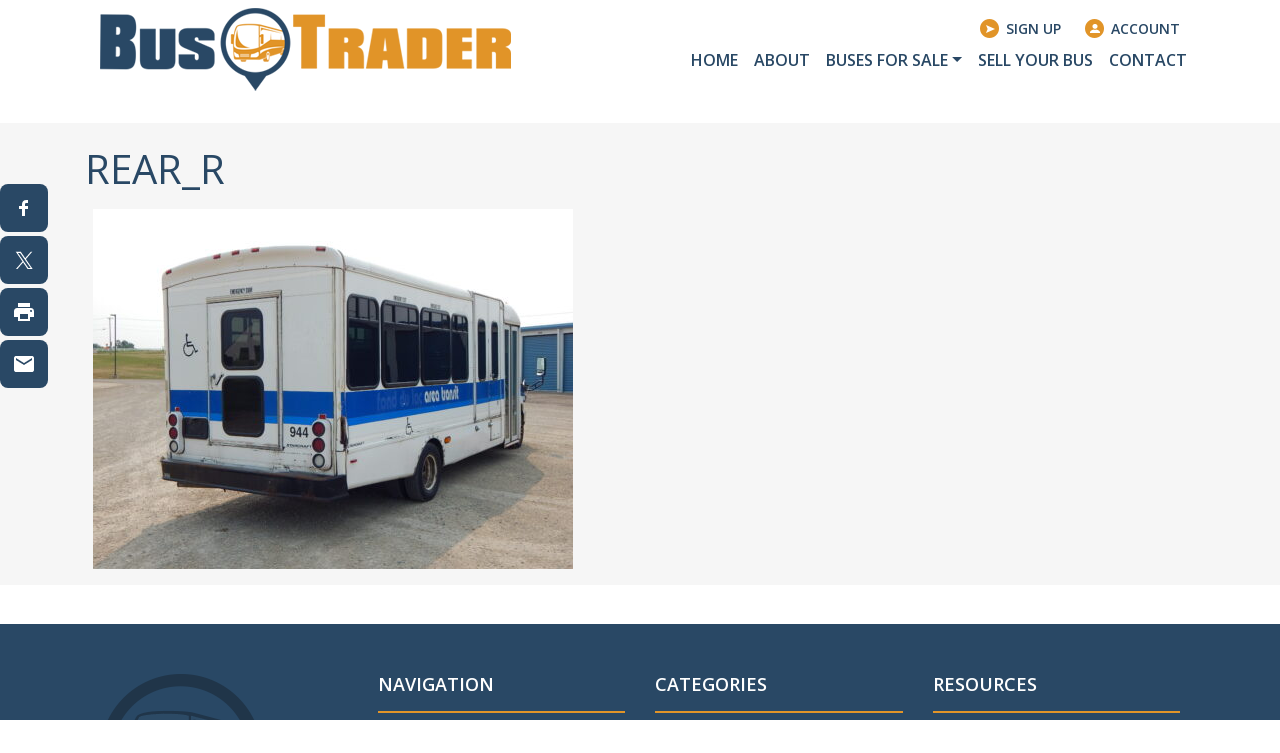

--- FILE ---
content_type: text/html; charset=UTF-8
request_url: https://www.bustrader.com/buses/dials-2008-ford-econoline/rear_r/
body_size: 18322
content:

<!doctype html>
<html dir="ltr" lang="en-US">

<head>
	<meta charset="UTF-8" />
<script type="text/javascript">
/* <![CDATA[ */
var gform;gform||(document.addEventListener("gform_main_scripts_loaded",function(){gform.scriptsLoaded=!0}),document.addEventListener("gform/theme/scripts_loaded",function(){gform.themeScriptsLoaded=!0}),window.addEventListener("DOMContentLoaded",function(){gform.domLoaded=!0}),gform={domLoaded:!1,scriptsLoaded:!1,themeScriptsLoaded:!1,isFormEditor:()=>"function"==typeof InitializeEditor,callIfLoaded:function(o){return!(!gform.domLoaded||!gform.scriptsLoaded||!gform.themeScriptsLoaded&&!gform.isFormEditor()||(gform.isFormEditor()&&console.warn("The use of gform.initializeOnLoaded() is deprecated in the form editor context and will be removed in Gravity Forms 3.1."),o(),0))},initializeOnLoaded:function(o){gform.callIfLoaded(o)||(document.addEventListener("gform_main_scripts_loaded",()=>{gform.scriptsLoaded=!0,gform.callIfLoaded(o)}),document.addEventListener("gform/theme/scripts_loaded",()=>{gform.themeScriptsLoaded=!0,gform.callIfLoaded(o)}),window.addEventListener("DOMContentLoaded",()=>{gform.domLoaded=!0,gform.callIfLoaded(o)}))},hooks:{action:{},filter:{}},addAction:function(o,r,e,t){gform.addHook("action",o,r,e,t)},addFilter:function(o,r,e,t){gform.addHook("filter",o,r,e,t)},doAction:function(o){gform.doHook("action",o,arguments)},applyFilters:function(o){return gform.doHook("filter",o,arguments)},removeAction:function(o,r){gform.removeHook("action",o,r)},removeFilter:function(o,r,e){gform.removeHook("filter",o,r,e)},addHook:function(o,r,e,t,n){null==gform.hooks[o][r]&&(gform.hooks[o][r]=[]);var d=gform.hooks[o][r];null==n&&(n=r+"_"+d.length),gform.hooks[o][r].push({tag:n,callable:e,priority:t=null==t?10:t})},doHook:function(r,o,e){var t;if(e=Array.prototype.slice.call(e,1),null!=gform.hooks[r][o]&&((o=gform.hooks[r][o]).sort(function(o,r){return o.priority-r.priority}),o.forEach(function(o){"function"!=typeof(t=o.callable)&&(t=window[t]),"action"==r?t.apply(null,e):e[0]=t.apply(null,e)})),"filter"==r)return e[0]},removeHook:function(o,r,t,n){var e;null!=gform.hooks[o][r]&&(e=(e=gform.hooks[o][r]).filter(function(o,r,e){return!!(null!=n&&n!=o.tag||null!=t&&t!=o.priority)}),gform.hooks[o][r]=e)}});
/* ]]> */
</script>

	<meta name="viewport" content="width=device-width, initial-scale=1, shrink-to-fit=no" />
	<link href="https://fonts.googleapis.com/css?family=Open+Sans&other&other&display=swap" rel="stylesheet">	<!--<link rel="profile" href="https://gmpg.org/xfn/11" />-->
	<link rel="stylesheet" type="text/css" href="//cdn.jsdelivr.net/npm/slick-carousel@1.8.1/slick/slick.css"/>

	
		<!-- All in One SEO 4.8.9 - aioseo.com -->
		<title>rear_r | Bus Trader</title>
	<meta name="robots" content="max-image-preview:large" />
	<meta name="author" content="DIALS"/>
	<link rel="canonical" href="https://www.bustrader.com/buses/dials-2008-ford-econoline/rear_r/" />
	<meta name="generator" content="All in One SEO (AIOSEO) 4.8.9" />
		<!-- All in One SEO -->

<link rel='dns-prefetch' href='//platform-api.sharethis.com' />
<link rel='dns-prefetch' href='//cdnjs.cloudflare.com' />
<link rel='dns-prefetch' href='//stackpath.bootstrapcdn.com' />
<link rel='dns-prefetch' href='//cdn.jsdelivr.net' />
<link rel="alternate" type="application/rss+xml" title="Bus Trader &raquo; Feed" href="https://www.bustrader.com/feed/" />
<link rel="alternate" type="application/rss+xml" title="Bus Trader &raquo; Comments Feed" href="https://www.bustrader.com/comments/feed/" />
<script type="text/javascript">
/* <![CDATA[ */
window._wpemojiSettings = {"baseUrl":"https:\/\/s.w.org\/images\/core\/emoji\/14.0.0\/72x72\/","ext":".png","svgUrl":"https:\/\/s.w.org\/images\/core\/emoji\/14.0.0\/svg\/","svgExt":".svg","source":{"concatemoji":"https:\/\/www.bustrader.com\/wp-includes\/js\/wp-emoji-release.min.js"}};
/*! This file is auto-generated */
!function(i,n){var o,s,e;function c(e){try{var t={supportTests:e,timestamp:(new Date).valueOf()};sessionStorage.setItem(o,JSON.stringify(t))}catch(e){}}function p(e,t,n){e.clearRect(0,0,e.canvas.width,e.canvas.height),e.fillText(t,0,0);var t=new Uint32Array(e.getImageData(0,0,e.canvas.width,e.canvas.height).data),r=(e.clearRect(0,0,e.canvas.width,e.canvas.height),e.fillText(n,0,0),new Uint32Array(e.getImageData(0,0,e.canvas.width,e.canvas.height).data));return t.every(function(e,t){return e===r[t]})}function u(e,t,n){switch(t){case"flag":return n(e,"\ud83c\udff3\ufe0f\u200d\u26a7\ufe0f","\ud83c\udff3\ufe0f\u200b\u26a7\ufe0f")?!1:!n(e,"\ud83c\uddfa\ud83c\uddf3","\ud83c\uddfa\u200b\ud83c\uddf3")&&!n(e,"\ud83c\udff4\udb40\udc67\udb40\udc62\udb40\udc65\udb40\udc6e\udb40\udc67\udb40\udc7f","\ud83c\udff4\u200b\udb40\udc67\u200b\udb40\udc62\u200b\udb40\udc65\u200b\udb40\udc6e\u200b\udb40\udc67\u200b\udb40\udc7f");case"emoji":return!n(e,"\ud83e\udef1\ud83c\udffb\u200d\ud83e\udef2\ud83c\udfff","\ud83e\udef1\ud83c\udffb\u200b\ud83e\udef2\ud83c\udfff")}return!1}function f(e,t,n){var r="undefined"!=typeof WorkerGlobalScope&&self instanceof WorkerGlobalScope?new OffscreenCanvas(300,150):i.createElement("canvas"),a=r.getContext("2d",{willReadFrequently:!0}),o=(a.textBaseline="top",a.font="600 32px Arial",{});return e.forEach(function(e){o[e]=t(a,e,n)}),o}function t(e){var t=i.createElement("script");t.src=e,t.defer=!0,i.head.appendChild(t)}"undefined"!=typeof Promise&&(o="wpEmojiSettingsSupports",s=["flag","emoji"],n.supports={everything:!0,everythingExceptFlag:!0},e=new Promise(function(e){i.addEventListener("DOMContentLoaded",e,{once:!0})}),new Promise(function(t){var n=function(){try{var e=JSON.parse(sessionStorage.getItem(o));if("object"==typeof e&&"number"==typeof e.timestamp&&(new Date).valueOf()<e.timestamp+604800&&"object"==typeof e.supportTests)return e.supportTests}catch(e){}return null}();if(!n){if("undefined"!=typeof Worker&&"undefined"!=typeof OffscreenCanvas&&"undefined"!=typeof URL&&URL.createObjectURL&&"undefined"!=typeof Blob)try{var e="postMessage("+f.toString()+"("+[JSON.stringify(s),u.toString(),p.toString()].join(",")+"));",r=new Blob([e],{type:"text/javascript"}),a=new Worker(URL.createObjectURL(r),{name:"wpTestEmojiSupports"});return void(a.onmessage=function(e){c(n=e.data),a.terminate(),t(n)})}catch(e){}c(n=f(s,u,p))}t(n)}).then(function(e){for(var t in e)n.supports[t]=e[t],n.supports.everything=n.supports.everything&&n.supports[t],"flag"!==t&&(n.supports.everythingExceptFlag=n.supports.everythingExceptFlag&&n.supports[t]);n.supports.everythingExceptFlag=n.supports.everythingExceptFlag&&!n.supports.flag,n.DOMReady=!1,n.readyCallback=function(){n.DOMReady=!0}}).then(function(){return e}).then(function(){var e;n.supports.everything||(n.readyCallback(),(e=n.source||{}).concatemoji?t(e.concatemoji):e.wpemoji&&e.twemoji&&(t(e.twemoji),t(e.wpemoji)))}))}((window,document),window._wpemojiSettings);
/* ]]> */
</script>
<style id='wp-emoji-styles-inline-css' type='text/css'>

	img.wp-smiley, img.emoji {
		display: inline !important;
		border: none !important;
		box-shadow: none !important;
		height: 1em !important;
		width: 1em !important;
		margin: 0 0.07em !important;
		vertical-align: -0.1em !important;
		background: none !important;
		padding: 0 !important;
	}
</style>
<link rel='stylesheet' id='wp-block-library-css' href='https://www.bustrader.com/wp-includes/css/dist/block-library/style.min.css' type='text/css' media='all' />
<style id='classic-theme-styles-inline-css' type='text/css'>
/*! This file is auto-generated */
.wp-block-button__link{color:#fff;background-color:#32373c;border-radius:9999px;box-shadow:none;text-decoration:none;padding:calc(.667em + 2px) calc(1.333em + 2px);font-size:1.125em}.wp-block-file__button{background:#32373c;color:#fff;text-decoration:none}
</style>
<style id='global-styles-inline-css' type='text/css'>
body{--wp--preset--color--black: #000000;--wp--preset--color--cyan-bluish-gray: #abb8c3;--wp--preset--color--white: #ffffff;--wp--preset--color--pale-pink: #f78da7;--wp--preset--color--vivid-red: #cf2e2e;--wp--preset--color--luminous-vivid-orange: #ff6900;--wp--preset--color--luminous-vivid-amber: #fcb900;--wp--preset--color--light-green-cyan: #7bdcb5;--wp--preset--color--vivid-green-cyan: #00d084;--wp--preset--color--pale-cyan-blue: #8ed1fc;--wp--preset--color--vivid-cyan-blue: #0693e3;--wp--preset--color--vivid-purple: #9b51e0;--wp--preset--gradient--vivid-cyan-blue-to-vivid-purple: linear-gradient(135deg,rgba(6,147,227,1) 0%,rgb(155,81,224) 100%);--wp--preset--gradient--light-green-cyan-to-vivid-green-cyan: linear-gradient(135deg,rgb(122,220,180) 0%,rgb(0,208,130) 100%);--wp--preset--gradient--luminous-vivid-amber-to-luminous-vivid-orange: linear-gradient(135deg,rgba(252,185,0,1) 0%,rgba(255,105,0,1) 100%);--wp--preset--gradient--luminous-vivid-orange-to-vivid-red: linear-gradient(135deg,rgba(255,105,0,1) 0%,rgb(207,46,46) 100%);--wp--preset--gradient--very-light-gray-to-cyan-bluish-gray: linear-gradient(135deg,rgb(238,238,238) 0%,rgb(169,184,195) 100%);--wp--preset--gradient--cool-to-warm-spectrum: linear-gradient(135deg,rgb(74,234,220) 0%,rgb(151,120,209) 20%,rgb(207,42,186) 40%,rgb(238,44,130) 60%,rgb(251,105,98) 80%,rgb(254,248,76) 100%);--wp--preset--gradient--blush-light-purple: linear-gradient(135deg,rgb(255,206,236) 0%,rgb(152,150,240) 100%);--wp--preset--gradient--blush-bordeaux: linear-gradient(135deg,rgb(254,205,165) 0%,rgb(254,45,45) 50%,rgb(107,0,62) 100%);--wp--preset--gradient--luminous-dusk: linear-gradient(135deg,rgb(255,203,112) 0%,rgb(199,81,192) 50%,rgb(65,88,208) 100%);--wp--preset--gradient--pale-ocean: linear-gradient(135deg,rgb(255,245,203) 0%,rgb(182,227,212) 50%,rgb(51,167,181) 100%);--wp--preset--gradient--electric-grass: linear-gradient(135deg,rgb(202,248,128) 0%,rgb(113,206,126) 100%);--wp--preset--gradient--midnight: linear-gradient(135deg,rgb(2,3,129) 0%,rgb(40,116,252) 100%);--wp--preset--font-size--small: 13px;--wp--preset--font-size--medium: 20px;--wp--preset--font-size--large: 36px;--wp--preset--font-size--x-large: 42px;--wp--preset--spacing--20: 0.44rem;--wp--preset--spacing--30: 0.67rem;--wp--preset--spacing--40: 1rem;--wp--preset--spacing--50: 1.5rem;--wp--preset--spacing--60: 2.25rem;--wp--preset--spacing--70: 3.38rem;--wp--preset--spacing--80: 5.06rem;--wp--preset--shadow--natural: 6px 6px 9px rgba(0, 0, 0, 0.2);--wp--preset--shadow--deep: 12px 12px 50px rgba(0, 0, 0, 0.4);--wp--preset--shadow--sharp: 6px 6px 0px rgba(0, 0, 0, 0.2);--wp--preset--shadow--outlined: 6px 6px 0px -3px rgba(255, 255, 255, 1), 6px 6px rgba(0, 0, 0, 1);--wp--preset--shadow--crisp: 6px 6px 0px rgba(0, 0, 0, 1);}:where(.is-layout-flex){gap: 0.5em;}:where(.is-layout-grid){gap: 0.5em;}body .is-layout-flow > .alignleft{float: left;margin-inline-start: 0;margin-inline-end: 2em;}body .is-layout-flow > .alignright{float: right;margin-inline-start: 2em;margin-inline-end: 0;}body .is-layout-flow > .aligncenter{margin-left: auto !important;margin-right: auto !important;}body .is-layout-constrained > .alignleft{float: left;margin-inline-start: 0;margin-inline-end: 2em;}body .is-layout-constrained > .alignright{float: right;margin-inline-start: 2em;margin-inline-end: 0;}body .is-layout-constrained > .aligncenter{margin-left: auto !important;margin-right: auto !important;}body .is-layout-constrained > :where(:not(.alignleft):not(.alignright):not(.alignfull)){max-width: var(--wp--style--global--content-size);margin-left: auto !important;margin-right: auto !important;}body .is-layout-constrained > .alignwide{max-width: var(--wp--style--global--wide-size);}body .is-layout-flex{display: flex;}body .is-layout-flex{flex-wrap: wrap;align-items: center;}body .is-layout-flex > *{margin: 0;}body .is-layout-grid{display: grid;}body .is-layout-grid > *{margin: 0;}:where(.wp-block-columns.is-layout-flex){gap: 2em;}:where(.wp-block-columns.is-layout-grid){gap: 2em;}:where(.wp-block-post-template.is-layout-flex){gap: 1.25em;}:where(.wp-block-post-template.is-layout-grid){gap: 1.25em;}.has-black-color{color: var(--wp--preset--color--black) !important;}.has-cyan-bluish-gray-color{color: var(--wp--preset--color--cyan-bluish-gray) !important;}.has-white-color{color: var(--wp--preset--color--white) !important;}.has-pale-pink-color{color: var(--wp--preset--color--pale-pink) !important;}.has-vivid-red-color{color: var(--wp--preset--color--vivid-red) !important;}.has-luminous-vivid-orange-color{color: var(--wp--preset--color--luminous-vivid-orange) !important;}.has-luminous-vivid-amber-color{color: var(--wp--preset--color--luminous-vivid-amber) !important;}.has-light-green-cyan-color{color: var(--wp--preset--color--light-green-cyan) !important;}.has-vivid-green-cyan-color{color: var(--wp--preset--color--vivid-green-cyan) !important;}.has-pale-cyan-blue-color{color: var(--wp--preset--color--pale-cyan-blue) !important;}.has-vivid-cyan-blue-color{color: var(--wp--preset--color--vivid-cyan-blue) !important;}.has-vivid-purple-color{color: var(--wp--preset--color--vivid-purple) !important;}.has-black-background-color{background-color: var(--wp--preset--color--black) !important;}.has-cyan-bluish-gray-background-color{background-color: var(--wp--preset--color--cyan-bluish-gray) !important;}.has-white-background-color{background-color: var(--wp--preset--color--white) !important;}.has-pale-pink-background-color{background-color: var(--wp--preset--color--pale-pink) !important;}.has-vivid-red-background-color{background-color: var(--wp--preset--color--vivid-red) !important;}.has-luminous-vivid-orange-background-color{background-color: var(--wp--preset--color--luminous-vivid-orange) !important;}.has-luminous-vivid-amber-background-color{background-color: var(--wp--preset--color--luminous-vivid-amber) !important;}.has-light-green-cyan-background-color{background-color: var(--wp--preset--color--light-green-cyan) !important;}.has-vivid-green-cyan-background-color{background-color: var(--wp--preset--color--vivid-green-cyan) !important;}.has-pale-cyan-blue-background-color{background-color: var(--wp--preset--color--pale-cyan-blue) !important;}.has-vivid-cyan-blue-background-color{background-color: var(--wp--preset--color--vivid-cyan-blue) !important;}.has-vivid-purple-background-color{background-color: var(--wp--preset--color--vivid-purple) !important;}.has-black-border-color{border-color: var(--wp--preset--color--black) !important;}.has-cyan-bluish-gray-border-color{border-color: var(--wp--preset--color--cyan-bluish-gray) !important;}.has-white-border-color{border-color: var(--wp--preset--color--white) !important;}.has-pale-pink-border-color{border-color: var(--wp--preset--color--pale-pink) !important;}.has-vivid-red-border-color{border-color: var(--wp--preset--color--vivid-red) !important;}.has-luminous-vivid-orange-border-color{border-color: var(--wp--preset--color--luminous-vivid-orange) !important;}.has-luminous-vivid-amber-border-color{border-color: var(--wp--preset--color--luminous-vivid-amber) !important;}.has-light-green-cyan-border-color{border-color: var(--wp--preset--color--light-green-cyan) !important;}.has-vivid-green-cyan-border-color{border-color: var(--wp--preset--color--vivid-green-cyan) !important;}.has-pale-cyan-blue-border-color{border-color: var(--wp--preset--color--pale-cyan-blue) !important;}.has-vivid-cyan-blue-border-color{border-color: var(--wp--preset--color--vivid-cyan-blue) !important;}.has-vivid-purple-border-color{border-color: var(--wp--preset--color--vivid-purple) !important;}.has-vivid-cyan-blue-to-vivid-purple-gradient-background{background: var(--wp--preset--gradient--vivid-cyan-blue-to-vivid-purple) !important;}.has-light-green-cyan-to-vivid-green-cyan-gradient-background{background: var(--wp--preset--gradient--light-green-cyan-to-vivid-green-cyan) !important;}.has-luminous-vivid-amber-to-luminous-vivid-orange-gradient-background{background: var(--wp--preset--gradient--luminous-vivid-amber-to-luminous-vivid-orange) !important;}.has-luminous-vivid-orange-to-vivid-red-gradient-background{background: var(--wp--preset--gradient--luminous-vivid-orange-to-vivid-red) !important;}.has-very-light-gray-to-cyan-bluish-gray-gradient-background{background: var(--wp--preset--gradient--very-light-gray-to-cyan-bluish-gray) !important;}.has-cool-to-warm-spectrum-gradient-background{background: var(--wp--preset--gradient--cool-to-warm-spectrum) !important;}.has-blush-light-purple-gradient-background{background: var(--wp--preset--gradient--blush-light-purple) !important;}.has-blush-bordeaux-gradient-background{background: var(--wp--preset--gradient--blush-bordeaux) !important;}.has-luminous-dusk-gradient-background{background: var(--wp--preset--gradient--luminous-dusk) !important;}.has-pale-ocean-gradient-background{background: var(--wp--preset--gradient--pale-ocean) !important;}.has-electric-grass-gradient-background{background: var(--wp--preset--gradient--electric-grass) !important;}.has-midnight-gradient-background{background: var(--wp--preset--gradient--midnight) !important;}.has-small-font-size{font-size: var(--wp--preset--font-size--small) !important;}.has-medium-font-size{font-size: var(--wp--preset--font-size--medium) !important;}.has-large-font-size{font-size: var(--wp--preset--font-size--large) !important;}.has-x-large-font-size{font-size: var(--wp--preset--font-size--x-large) !important;}
.wp-block-navigation a:where(:not(.wp-element-button)){color: inherit;}
:where(.wp-block-post-template.is-layout-flex){gap: 1.25em;}:where(.wp-block-post-template.is-layout-grid){gap: 1.25em;}
:where(.wp-block-columns.is-layout-flex){gap: 2em;}:where(.wp-block-columns.is-layout-grid){gap: 2em;}
.wp-block-pullquote{font-size: 1.5em;line-height: 1.6;}
</style>
<link rel='stylesheet' id='social-widget-css' href='https://www.bustrader.com/wp-content/plugins/social-media-widget/social_widget.css' type='text/css' media='all' />
<link rel='stylesheet' id='webdrafter-bs-css' href='https://www.bustrader.com/wp-content/themes/bus-trader/src/style/css/bootstrap.min.css' type='text/css' media='all' />
<link rel='stylesheet' id='webdrafter-theme-css' href='https://www.bustrader.com/wp-content/themes/bus-trader/src/style/css/theme.min.css' type='text/css' media='all' />
<script type="text/javascript" src="//platform-api.sharethis.com/js/sharethis.js#property=624680fdbf1ff50019da8d68&amp;product=gdpr-compliance-tool-v2&amp;source=simple-share-buttons-adder-wordpress" id="simple-share-buttons-adder-mu-js"></script>
<script type="text/javascript" src="https://www.bustrader.com/wp-includes/js/jquery/jquery.min.js" id="jquery-core-js"></script>
<script type="text/javascript" src="https://www.bustrader.com/wp-includes/js/jquery/jquery-migrate.min.js" id="jquery-migrate-js"></script>
<link rel="https://api.w.org/" href="https://www.bustrader.com/wp-json/" /><link rel="alternate" type="application/json" href="https://www.bustrader.com/wp-json/wp/v2/media/4165" /><link rel='shortlink' href='https://www.bustrader.com/?p=4165' />
<link rel="alternate" type="application/json+oembed" href="https://www.bustrader.com/wp-json/oembed/1.0/embed?url=https%3A%2F%2Fwww.bustrader.com%2Fbuses%2Fdials-2008-ford-econoline%2Frear_r%2F" />
<link rel="alternate" type="text/xml+oembed" href="https://www.bustrader.com/wp-json/oembed/1.0/embed?url=https%3A%2F%2Fwww.bustrader.com%2Fbuses%2Fdials-2008-ford-econoline%2Frear_r%2F&#038;format=xml" />
<link rel="icon" href="https://www.bustrader.com/wp-content/uploads/2019/10/cropped-bus-trader-icon-240x240.jpg" sizes="32x32" />
<link rel="icon" href="https://www.bustrader.com/wp-content/uploads/2019/10/cropped-bus-trader-icon-240x240.jpg" sizes="192x192" />
<link rel="apple-touch-icon" href="https://www.bustrader.com/wp-content/uploads/2019/10/cropped-bus-trader-icon-240x240.jpg" />
<meta name="msapplication-TileImage" content="https://www.bustrader.com/wp-content/uploads/2019/10/cropped-bus-trader-icon.jpg" />
<div id="ssba-bar-2" class="left ssbp-wrap ssbp--theme-4" ><div class="ssbp-container"><ul class="ssbp-bar-list"><li class='ssbp-li--facebook'><a data-site="facebook" class="ssba_facebook_share ssba_share_link ssbp-facebook ssbp-btn" href="https://www.facebook.com/sharer.php?t=rear_r&u=https://www.bustrader.com/buses/dials-2008-ford-econoline/rear_r"  target=_blank  rel=nofollow  style="color:; background-color: ; height: 48px; width: 48px; " ><span><svg xmlns="http://www.w3.org/2000/svg" fill="#fff" preserveAspectRatio="xMidYMid meet" height="1em" width="1em" viewBox="0 0 40 40">
  <g>
    <path d="m21.7 16.7h5v5h-5v11.6h-5v-11.6h-5v-5h5v-2.1c0-2 0.6-4.5 1.8-5.9 1.3-1.3 2.8-2 4.7-2h3.5v5h-3.5c-0.9 0-1.5 0.6-1.5 1.5v3.5z"></path>
  </g>
</svg>

</span><span class="color-icon"><svg xmlns="http://www.w3.org/2000/svg" width="16" height="28" viewBox="0 0 16 28">
  <path fill="#3B5998" d="M10.7,10.7 L15.7,10.7 L15.7,15.7 L10.7,15.7 L10.7,27.3 L5.7,27.3 L5.7,15.7 L0.7,15.7 L0.7,10.7 L5.7,10.7 L5.7,8.6 C5.7,6.6 6.3,4.1 7.5,2.7 C8.8,1.4 10.3,0.7 12.2,0.7 L15.7,0.7 L15.7,5.7 L12.2,5.7 C11.3,5.7 10.7,6.3 10.7,7.2 L10.7,10.7 Z"/>
</svg>
</span><div title="Facebook" class="ssbp-text">Facebook</div></a></li><li class='ssbp-li--twitter'><a data-site="twitter" class="ssba_twitter_share ssba_share_link ssbp-twitter ssbp-btn" href="https://twitter.com/intent/tweet?text=rear_r&url=https://www.bustrader.com/buses/dials-2008-ford-econoline/rear_r&via="  target=_blank  rel=nofollow  style="color:; background-color: ; height: 48px; width: 48px; " ><span><svg width="25" height="25" viewBox="0 0 25 25" fill="none" xmlns="http://www.w3.org/2000/svg">
    <rect width="25" height="25" />
    <path d="M14.4821 11.6218L21.0389 4H19.4852L13.7919 10.6179L9.24467 4H4L10.8763 14.0074L4 22H5.55385L11.5661 15.0113L16.3683 22H21.613L14.4821 11.6218ZM6.11371 5.16972H8.50031L19.4859 20.8835H17.0993L6.11371 5.16972Z" fill="white"/>
</svg>
</span><span class="color-icon"><svg width="25" height="25" viewBox="0 0 25 25" fill="none" xmlns="http://www.w3.org/2000/svg">
	<rect width="25" height="25" />
	<path d="M14.4821 11.6218L21.0389 4H19.4852L13.7919 10.6179L9.24467 4H4L10.8763 14.0074L4 22H5.55385L11.5661 15.0113L16.3683 22H21.613L14.4821 11.6218ZM6.11371 5.16972H8.50031L19.4859 20.8835H17.0993L6.11371 5.16972Z" fill="#000000"/>
</svg>
</span><div title="Twitter" class="ssbp-text">Twitter</div></a></li><li class='ssbp-li--print'><a data-site="print" class="ssba_print_share ssba_share_link ssbp-print ssbp-btn" href="#"  target=_blank  rel=nofollow  style="color:; background-color: ; height: 48px; width: 48px; " onclick="window.print()"><span><svg xmlns="http://www.w3.org/2000/svg" fill="#fff" preserveAspectRatio="xMidYMid meet" height="1em" width="1em" viewBox="0 0 40 40">
  <g>
    <path d="m30 5v6.6h-20v-6.6h20z m1.6 15c1 0 1.8-0.7 1.8-1.6s-0.8-1.8-1.8-1.8-1.6 0.8-1.6 1.8 0.7 1.6 1.6 1.6z m-5 11.6v-8.2h-13.2v8.2h13.2z m5-18.2c2.8 0 5 2.2 5 5v10h-6.6v6.6h-20v-6.6h-6.6v-10c0-2.8 2.2-5 5-5h23.2z"></path>
  </g>
</svg>

</span><span class="color-icon"><svg xmlns="http://www.w3.org/2000/svg" width="34" height="30" viewBox="0 0 34 30">
  <path fill="#222" d="M27,0 L27,6.6 L7,6.6 L7,0 L27,0 Z M28.6,15 C29.6,15 30.4,14.3 30.4,13.4 C30.4,12.5 29.6,11.6 28.6,11.6 C27.6,11.6 27,12.4 27,13.4 C27,14.4 27.7,15 28.6,15 Z M23.6,26.6 L23.6,18.4 L10.4,18.4 L10.4,26.6 L23.6,26.6 Z M28.6,8.4 C31.4,8.4 33.6,10.6 33.6,13.4 L33.6,23.4 L27,23.4 L27,30 L7,30 L7,23.4 L0.4,23.4 L0.4,13.4 C0.4,10.6 2.6,8.4 5.4,8.4 L28.6,8.4 Z"/>
</svg>
</span><div title="Print" class="ssbp-text">Print</div></a></li><li class='ssbp-li--email'><a data-site="email" class="ssba_email_share ssba_share_link ssbp-email ssbp-btn" href="mailto:?subject=rear_r&body=https://www.bustrader.com/buses/dials-2008-ford-econoline/rear_r"  target=_blank  rel=nofollow  style="color:; background-color: ; height: 48px; width: 48px; " ><span><svg xmlns="http://www.w3.org/2000/svg" fill="#fff" preserveAspectRatio="xMidYMid meet" height="1em" width="1em" viewBox="0 0 40 40">
  <g>
    <path d="m33.4 13.4v-3.4l-13.4 8.4-13.4-8.4v3.4l13.4 8.2z m0-6.8q1.3 0 2.3 1.1t0.9 2.3v20q0 1.3-0.9 2.3t-2.3 1.1h-26.8q-1.3 0-2.3-1.1t-0.9-2.3v-20q0-1.3 0.9-2.3t2.3-1.1h26.8z"></path>
  </g>
</svg>

</span><span class="color-icon"><svg xmlns="http://www.w3.org/2000/svg" width="34" height="28" viewBox="0 0 34 28">
  <path fill="#7D7D7D" d="M30.4,7.4 L30.4,4 L17,12.4 L3.6,4 L3.6,7.4 L17,15.6 L30.4,7.4 Z M30.4,0.6 C31.2666667,0.6 32.0333333,0.966666667 32.7,1.7 C33.3666667,2.43333333 33.6666667,3.2 33.6,4 L33.6,24 C33.6,24.8666667 33.3,25.6333333 32.7,26.3 C32.1,26.9666667 31.3333333,27.3333333 30.4,27.4 L3.6,27.4 C2.73333333,27.4 1.96666667,27.0333333 1.3,26.3 C0.633333333,25.5666667 0.333333333,24.8 0.4,24 L0.4,4 C0.4,3.13333333 0.7,2.36666667 1.3,1.7 C1.9,1.03333333 2.66666667,0.666666667 3.6,0.6 L30.4,0.6 Z"/>
</svg>
</span><div title="Email" class="ssbp-text">Email</div></a></li></div></ul></div></head>

<body class="attachment attachment-template-default single single-attachment postid-4165 attachmentid-4165 attachment-jpeg wp-custom-logo">

		<div id="page" class="site">

		<header id="page-header">
				<!--<div class="overlay"></div>
                <video playsinline="playsinline" autoplay="autoplay" muted="muted" loop="loop">
                    <source src="https://ak2.picdn.net/shutterstock/videos/3689702/bigstock_preview/the-camper-leaves-on-road-on-a.mp4" type="video/mp4">
                    <img src="https://source.unsplash.com/XT5OInaElMw/1600x900" title="Your browser does not support the <video> tag">

                </video>-->
			
                <div id="header_2_wrap"><div id="header_2"><div id="custom_html-2" class="widget_text widget widget_custom_html"><div class="textwidget custom-html-widget"><a href="https://www.bustrader.com/signup/" class="sign-up">Sign Up</a>
<a href="https://www.bustrader.com/dashboard" class="log-in">Account</a></div></div><div id="logo-3" class="widget widget_logo"><a href="https://www.bustrader.com" title="Click to go to Bus Trader home page"><img id="logo" src="https://www.bustrader.com/wp-content/uploads/2019/10/bus-trader-logo.png" alt="Bus Trader"></a></div><div id="widget_menu-3" class="widget widget_widget_menu"><nav class="navbar navbar-expand-md navbar-dark" role="navigation"><button class="navbar-toggler hamburger hamburger--slider" type="button" data-toggle="collapse" data-target="#menu-main-menu" aria-controls="menu-main-menu" aria-expanded="false" aria-label="Toggle navigation">
						<span class="navbar-toggler-icon hamburger-box">
							<span class="hamburger-inner"></span>
							<span class="hamburger-label">Menu</span>
						</span>
					</button><div id="menu-main-menu" class="collapse navbar-collapse"><ul id="menu" class="navbar-nav"><li itemscope="itemscope" itemtype="https://www.schema.org/SiteNavigationElement" id="menu-item-139" class="menu-item menu-item-type-post_type menu-item-object-page menu-item-home menu-item-139 nav-item"><a title="Home" href="https://www.bustrader.com/" class="nav-link">Home</a></li>
<li itemscope="itemscope" itemtype="https://www.schema.org/SiteNavigationElement" id="menu-item-140" class="menu-item menu-item-type-post_type menu-item-object-page menu-item-140 nav-item"><a title="About" href="https://www.bustrader.com/about/" class="nav-link">About</a></li>
<li itemscope="itemscope" itemtype="https://www.schema.org/SiteNavigationElement" id="menu-item-322" class="menu-item menu-item-type-custom menu-item-object-custom menu-item-has-children dropdown menu-item-322 nav-item"><a title="Buses For Sale" href="#" data-toggle="dropdown" aria-haspopup="true" aria-expanded="false" class="dropdown-toggle nav-link" id="menu-item-dropdown-322">Buses For Sale</a>
<ul class="dropdown-menu" aria-labelledby="menu-item-dropdown-322" role="menu">
	<li itemscope="itemscope" itemtype="https://www.schema.org/SiteNavigationElement" id="menu-item-1006" class="menu-item menu-item-type-custom menu-item-object-custom menu-item-1006 nav-item"><a title="All Buses For Sale" href="/buses/" class="dropdown-item">All Buses For Sale</a></li>
	<li itemscope="itemscope" itemtype="https://www.schema.org/SiteNavigationElement" id="menu-item-992" class="menu-item menu-item-type-taxonomy menu-item-object-bus_type menu-item-992 nav-item"><a title="Motor Coaches" href="https://www.bustrader.com/bus-type/motor-coaches/" class="dropdown-item">Motor Coaches</a></li>
	<li itemscope="itemscope" itemtype="https://www.schema.org/SiteNavigationElement" id="menu-item-2232" class="menu-item menu-item-type-taxonomy menu-item-object-bus_type menu-item-2232 nav-item"><a title="Mini Buses/Shuttles" href="https://www.bustrader.com/bus-type/mini-buses-shuttles/" class="dropdown-item">Mini Buses/Shuttles</a></li>
	<li itemscope="itemscope" itemtype="https://www.schema.org/SiteNavigationElement" id="menu-item-994" class="menu-item menu-item-type-taxonomy menu-item-object-bus_type menu-item-994 nav-item"><a title="School Buses" href="https://www.bustrader.com/bus-type/school-buses/" class="dropdown-item">School Buses</a></li>
	<li itemscope="itemscope" itemtype="https://www.schema.org/SiteNavigationElement" id="menu-item-989" class="menu-item menu-item-type-taxonomy menu-item-object-bus_type menu-item-989 nav-item"><a title="Conversion/Specialty" href="https://www.bustrader.com/bus-type/conversion-specialty/" class="dropdown-item">Conversion/Specialty</a></li>
	<li itemscope="itemscope" itemtype="https://www.schema.org/SiteNavigationElement" id="menu-item-990" class="menu-item menu-item-type-taxonomy menu-item-object-bus_type menu-item-990 nav-item"><a title="Limousine Buses" href="https://www.bustrader.com/bus-type/limousine-buses/" class="dropdown-item">Limousine Buses</a></li>
	<li itemscope="itemscope" itemtype="https://www.schema.org/SiteNavigationElement" id="menu-item-1316" class="menu-item menu-item-type-taxonomy menu-item-object-bus_type menu-item-1316 nav-item"><a title="Parts" href="https://www.bustrader.com/bus-type/parts/" class="dropdown-item">Parts</a></li>
</ul>
</li>
<li itemscope="itemscope" itemtype="https://www.schema.org/SiteNavigationElement" id="menu-item-141" class="menu-item menu-item-type-post_type menu-item-object-page menu-item-141 nav-item"><a title="Sell Your Bus" href="https://www.bustrader.com/sell-your-bus/" class="nav-link">Sell Your Bus</a></li>
<li itemscope="itemscope" itemtype="https://www.schema.org/SiteNavigationElement" id="menu-item-142" class="menu-item menu-item-type-post_type menu-item-object-page menu-item-142 nav-item"><a title="Contact" href="https://www.bustrader.com/contact/" class="nav-link">Contact</a></li>
</ul></div></nav></div></div></div><div id="header_3"><div id="custom_html-3" class="widget_text widget widget_custom_html"><div class="textwidget custom-html-widget"><div class="search-title">
	<strong class="h2">Search</strong>
Buses For Sale
</div></div></div><div id="gform_widget-2" class="widget gform_widget"><link rel='stylesheet' id='gforms_reset_css-css' href='https://www.bustrader.com/wp-content/plugins/gravityforms/legacy/css/formreset.min.css' type='text/css' media='all' />
<link rel='stylesheet' id='gforms_formsmain_css-css' href='https://www.bustrader.com/wp-content/plugins/gravityforms/legacy/css/formsmain.min.css' type='text/css' media='all' />
<link rel='stylesheet' id='gforms_ready_class_css-css' href='https://www.bustrader.com/wp-content/plugins/gravityforms/legacy/css/readyclass.min.css' type='text/css' media='all' />
<link rel='stylesheet' id='gforms_browsers_css-css' href='https://www.bustrader.com/wp-content/plugins/gravityforms/legacy/css/browsers.min.css' type='text/css' media='all' />
<script type="text/javascript" src="https://www.bustrader.com/wp-includes/js/dist/vendor/wp-polyfill-inert.min.js" id="wp-polyfill-inert-js"></script>
<script type="text/javascript" src="https://www.bustrader.com/wp-includes/js/dist/vendor/regenerator-runtime.min.js" id="regenerator-runtime-js"></script>
<script type="text/javascript" src="https://www.bustrader.com/wp-includes/js/dist/vendor/wp-polyfill.min.js" id="wp-polyfill-js"></script>
<script type="text/javascript" src="https://www.bustrader.com/wp-includes/js/dist/dom-ready.min.js" id="wp-dom-ready-js"></script>
<script type="text/javascript" src="https://www.bustrader.com/wp-includes/js/dist/hooks.min.js" id="wp-hooks-js"></script>
<script type="text/javascript" src="https://www.bustrader.com/wp-includes/js/dist/i18n.min.js" id="wp-i18n-js"></script>
<script type="text/javascript" id="wp-i18n-js-after">
/* <![CDATA[ */
wp.i18n.setLocaleData( { 'text direction\u0004ltr': [ 'ltr' ] } );
/* ]]> */
</script>
<script type="text/javascript" src="https://www.bustrader.com/wp-includes/js/dist/a11y.min.js" id="wp-a11y-js"></script>
<script type="text/javascript" defer='defer' src="https://www.bustrader.com/wp-content/plugins/gravityforms/js/jquery.json.min.js" id="gform_json-js"></script>
<script type="text/javascript" id="gform_gravityforms-js-extra">
/* <![CDATA[ */
var gform_i18n = {"datepicker":{"days":{"monday":"Mo","tuesday":"Tu","wednesday":"We","thursday":"Th","friday":"Fr","saturday":"Sa","sunday":"Su"},"months":{"january":"January","february":"February","march":"March","april":"April","may":"May","june":"June","july":"July","august":"August","september":"September","october":"October","november":"November","december":"December"},"firstDay":1,"iconText":"Select date"}};
var gf_legacy_multi = [];
var gform_gravityforms = {"strings":{"invalid_file_extension":"This type of file is not allowed. Must be one of the following:","delete_file":"Delete this file","in_progress":"in progress","file_exceeds_limit":"File exceeds size limit","illegal_extension":"This type of file is not allowed.","max_reached":"Maximum number of files reached","unknown_error":"There was a problem while saving the file on the server","currently_uploading":"Please wait for the uploading to complete","cancel":"Cancel","cancel_upload":"Cancel this upload","cancelled":"Cancelled","error":"Error","message":"Message"},"vars":{"images_url":"https:\/\/www.bustrader.com\/wp-content\/plugins\/gravityforms\/images"}};
var gf_global = {"gf_currency_config":{"name":"U.S. Dollar","symbol_left":"$","symbol_right":"","symbol_padding":"","thousand_separator":",","decimal_separator":".","decimals":2,"code":"USD"},"base_url":"https:\/\/www.bustrader.com\/wp-content\/plugins\/gravityforms","number_formats":[],"spinnerUrl":"https:\/\/www.bustrader.com\/wp-content\/plugins\/gravityforms\/images\/spinner.svg","version_hash":"e4c9d0602d5563b0b584b8c678e850fc","strings":{"newRowAdded":"New row added.","rowRemoved":"Row removed","formSaved":"The form has been saved.  The content contains the link to return and complete the form."}};
/* ]]> */
</script>
<script type="text/javascript" defer='defer' src="https://www.bustrader.com/wp-content/plugins/gravityforms/js/gravityforms.min.js" id="gform_gravityforms-js"></script>
<script type="text/javascript" defer='defer' src="https://www.bustrader.com/wp-content/plugins/gravityforms/js/placeholders.jquery.min.js" id="gform_placeholder-js"></script>

                <div class='gf_browser_chrome gform_wrapper gform_legacy_markup_wrapper gform-theme--no-framework homepage-search-form_wrapper' data-form-theme='legacy' data-form-index='0' id='gform_wrapper_7' ><form method='post' enctype='multipart/form-data'  id='gform_7' class='homepage-search-form' action='/buses/dials-2008-ford-econoline/rear_r/' data-formid='7' novalidate>
                        <div class='gform-body gform_body'><ul id='gform_fields_7' class='gform_fields top_label form_sublabel_below description_below validation_below'><li id="field_7_1" class="gfield gfield--type-select field_sublabel_below gfield--no-description field_description_below hidden_label field_validation_below gfield_visibility_visible"  ><label class='gfield_label gform-field-label' for='input_7_1'>Bus Style</label><div class='ginput_container ginput_container_select'><select name='input_1' id='input_7_1' class='large gfield_select' tabindex='1'    aria-invalid="false" ><option value='' selected='selected' class='gf_placeholder'>Bus Style</option><option value='Conversion/Specialty' >Conversion/Specialty</option><option value='Limousine Buses' >Limousine Buses</option><option value='Mini Buses/Shuttles' >Mini Buses/Shuttles</option><option value='Motor Coaches' >Motor Coaches</option><option value='School Buses' >School Buses</option></select></div></li><li id="field_7_5" class="gfield gfield--type-select field_sublabel_below gfield--no-description field_description_below hidden_label field_validation_below gfield_visibility_visible"  ><label class='gfield_label gform-field-label' for='input_7_5'>Region</label><div class='ginput_container ginput_container_select'><select name='input_5' id='input_7_5' class='large gfield_select' tabindex='2'    aria-invalid="false" ><option value='' selected='selected' class='gf_placeholder'>Region</option><option value='-- U.S. States--' >-- U.S. States--</option><option value='Alabama' >Alabama</option><option value='Alaska' >Alaska</option><option value='Arizona' >Arizona</option><option value='Arkansas' >Arkansas</option><option value='California' >California</option><option value='Colorado' >Colorado</option><option value='Connecticut' >Connecticut</option><option value='Delaware' >Delaware</option><option value='District of Columbia' >District of Columbia</option><option value='Florida' >Florida</option><option value='Georgia' >Georgia</option><option value='Hawaii' >Hawaii</option><option value='Idaho' >Idaho</option><option value='Illinois' >Illinois</option><option value='Indiana' >Indiana</option><option value='Iowa' >Iowa</option><option value='Kansas' >Kansas</option><option value='Kentucky' >Kentucky</option><option value='Louisiana' >Louisiana</option><option value='Maine' >Maine</option><option value='Maryland' >Maryland</option><option value='Massachusetts' >Massachusetts</option><option value='Michigan' >Michigan</option><option value='Minnesota' >Minnesota</option><option value='Mississippi' >Mississippi</option><option value='Missouri' >Missouri</option><option value='Montana' >Montana</option><option value='Nebraska' >Nebraska</option><option value='Nevada' >Nevada</option><option value='New Hampshire' >New Hampshire</option><option value='New Jersey' >New Jersey</option><option value='New Mexico' >New Mexico</option><option value='New York' >New York</option><option value='North Carolina' >North Carolina</option><option value='North Dakota' >North Dakota</option><option value='Ohio' >Ohio</option><option value='Oklahoma' >Oklahoma</option><option value='Oregon' >Oregon</option><option value='Pennsylvania' >Pennsylvania</option><option value='Rhode Island' >Rhode Island</option><option value='South Carolina' >South Carolina</option><option value='South Dakota' >South Dakota</option><option value='Tennessee' >Tennessee</option><option value='Texas' >Texas</option><option value='Utah' >Utah</option><option value='Vermont' >Vermont</option><option value='Virginia' >Virginia</option><option value='Washington' >Washington</option><option value='West Virginia' >West Virginia</option><option value='Wisconsin' >Wisconsin</option><option value='Wyoming' >Wyoming</option><option value='Armed Forces Americas' >Armed Forces Americas</option><option value='Armed Forces Europe' >Armed Forces Europe</option><option value='Armed Forces Pacific' >Armed Forces Pacific</option><option value='-- Canadian Provinces --' >-- Canadian Provinces --</option><option value='Alberta' >Alberta</option><option value='British Columbia' >British Columbia</option><option value='Manitoba' >Manitoba</option><option value='New Brunswick' >New Brunswick</option><option value='Newfoundland and Labrador' >Newfoundland and Labrador</option><option value='Northwest Territories' >Northwest Territories</option><option value='Nova Scotia' >Nova Scotia</option><option value='Nunavut' >Nunavut</option><option value='Ontario' >Ontario</option><option value='Prince Edward Island' >Prince Edward Island</option><option value='Quebec' >Quebec</option><option value='Saskatchewan' >Saskatchewan</option><option value='Yukon' >Yukon</option><option value='-- Countries --' >-- Countries --</option><option value='Afghanistan' >Afghanistan</option><option value='Åland Islands' >Åland Islands</option><option value='Albania' >Albania</option><option value='Algeria' >Algeria</option><option value='American Samoa' >American Samoa</option><option value='Andorra' >Andorra</option><option value='Angola' >Angola</option><option value='Anguilla' >Anguilla</option><option value='Antarctica' >Antarctica</option><option value='Antigua and Barbuda' >Antigua and Barbuda</option><option value='Argentina' >Argentina</option><option value='Armenia' >Armenia</option><option value='Aruba' >Aruba</option><option value='Australia' >Australia</option><option value='Austria' >Austria</option><option value='Azerbaijan' >Azerbaijan</option><option value='Bahamas' >Bahamas</option><option value='Bahrain' >Bahrain</option><option value='Bangladesh' >Bangladesh</option><option value='Barbados' >Barbados</option><option value='Belarus' >Belarus</option><option value='Belgium' >Belgium</option><option value='Belize' >Belize</option><option value='Benin' >Benin</option><option value='Bermuda' >Bermuda</option><option value='Bhutan' >Bhutan</option><option value='Bolivia' >Bolivia</option><option value='Bonaire, Sint Eustatius and Saba' >Bonaire, Sint Eustatius and Saba</option><option value='Bosnia and Herzegovina' >Bosnia and Herzegovina</option><option value='Botswana' >Botswana</option><option value='Bouvet Island' >Bouvet Island</option><option value='Brazil' >Brazil</option><option value='British Indian Ocean Territory' >British Indian Ocean Territory</option><option value='Brunei Darrussalam' >Brunei Darrussalam</option><option value='Bulgaria' >Bulgaria</option><option value='Burkina Faso' >Burkina Faso</option><option value='Burundi' >Burundi</option><option value='Cambodia' >Cambodia</option><option value='Cameroon' >Cameroon</option><option value='Canada' >Canada</option><option value='Cape Verde' >Cape Verde</option><option value='Cayman Islands' >Cayman Islands</option><option value='Central African Republic' >Central African Republic</option><option value='Chad' >Chad</option><option value='Chile' >Chile</option><option value='China' >China</option><option value='Christmas Island' >Christmas Island</option><option value='Cocos Islands' >Cocos Islands</option><option value='Colombia' >Colombia</option><option value='Comoros' >Comoros</option><option value='Congo, Democratic Republic of the' >Congo, Democratic Republic of the</option><option value='Congo, Republic of the' >Congo, Republic of the</option><option value='Cook Islands' >Cook Islands</option><option value='Costa Rica' >Costa Rica</option><option value='Côte d&#039;Ivoire' >Côte d&#039;Ivoire</option><option value='Croatia' >Croatia</option><option value='Cuba' >Cuba</option><option value='Curaçao' >Curaçao</option><option value='Cyprus' >Cyprus</option><option value='Czech Republic' >Czech Republic</option><option value='Denmark' >Denmark</option><option value='Djibouti' >Djibouti</option><option value='Dominica' >Dominica</option><option value='Dominican Republic' >Dominican Republic</option><option value='Ecuador' >Ecuador</option><option value='Egypt' >Egypt</option><option value='El Salvador' >El Salvador</option><option value='Equatorial Guinea' >Equatorial Guinea</option><option value='Eritrea' >Eritrea</option><option value='Estonia' >Estonia</option><option value='Eswatini (Swaziland)' >Eswatini (Swaziland)</option><option value='Ethiopia' >Ethiopia</option><option value='Falkland Islands' >Falkland Islands</option><option value='Faroe Islands' >Faroe Islands</option><option value='Fiji' >Fiji</option><option value='Finland' >Finland</option><option value='France' >France</option><option value='French Guiana' >French Guiana</option><option value='French Polynesia' >French Polynesia</option><option value='French Southern Territories' >French Southern Territories</option><option value='Gabon' >Gabon</option><option value='Gambia' >Gambia</option><option value='Georgia' >Georgia</option><option value='Germany' >Germany</option><option value='Ghana' >Ghana</option><option value='Gibraltar' >Gibraltar</option><option value='Greece' >Greece</option><option value='Greenland' >Greenland</option><option value='Grenada' >Grenada</option><option value='Guadeloupe' >Guadeloupe</option><option value='Guam' >Guam</option><option value='Guatemala' >Guatemala</option><option value='Guernsey' >Guernsey</option><option value='Guinea' >Guinea</option><option value='Guinea-Bissau' >Guinea-Bissau</option><option value='Guyana' >Guyana</option><option value='Haiti' >Haiti</option><option value='Heard and McDonald Islands' >Heard and McDonald Islands</option><option value='Holy See' >Holy See</option><option value='Honduras' >Honduras</option><option value='Hong Kong' >Hong Kong</option><option value='Hungary' >Hungary</option><option value='Iceland' >Iceland</option><option value='India' >India</option><option value='Indonesia' >Indonesia</option><option value='Iran' >Iran</option><option value='Iraq' >Iraq</option><option value='Ireland' >Ireland</option><option value='Isle of Man' >Isle of Man</option><option value='Israel' >Israel</option><option value='Italy' >Italy</option><option value='Jamaica' >Jamaica</option><option value='Japan' >Japan</option><option value='Jersey' >Jersey</option><option value='Jordan' >Jordan</option><option value='Kazakhstan' >Kazakhstan</option><option value='Kenya' >Kenya</option><option value='Kiribati' >Kiribati</option><option value='Kuwait' >Kuwait</option><option value='Kyrgyzstan' >Kyrgyzstan</option><option value='Lao People&#039;s Democratic Republic' >Lao People&#039;s Democratic Republic</option><option value='Latvia' >Latvia</option><option value='Lebanon' >Lebanon</option><option value='Lesotho' >Lesotho</option><option value='Liberia' >Liberia</option><option value='Libya' >Libya</option><option value='Liechtenstein' >Liechtenstein</option><option value='Lithuania' >Lithuania</option><option value='Luxembourg' >Luxembourg</option><option value='Macau' >Macau</option><option value='Macedonia' >Macedonia</option><option value='Madagascar' >Madagascar</option><option value='Malawi' >Malawi</option><option value='Malaysia' >Malaysia</option><option value='Maldives' >Maldives</option><option value='Mali' >Mali</option><option value='Malta' >Malta</option><option value='Marshall Islands' >Marshall Islands</option><option value='Martinique' >Martinique</option><option value='Mauritania' >Mauritania</option><option value='Mauritius' >Mauritius</option><option value='Mayotte' >Mayotte</option><option value='Mexico' >Mexico</option><option value='Micronesia' >Micronesia</option><option value='Moldova' >Moldova</option><option value='Monaco' >Monaco</option><option value='Mongolia' >Mongolia</option><option value='Montenegro' >Montenegro</option><option value='Montserrat' >Montserrat</option><option value='Morocco' >Morocco</option><option value='Mozambique' >Mozambique</option><option value='Myanmar' >Myanmar</option><option value='Namibia' >Namibia</option><option value='Nauru' >Nauru</option><option value='Nepal' >Nepal</option><option value='Netherlands' >Netherlands</option><option value='New Caledonia' >New Caledonia</option><option value='New Zealand' >New Zealand</option><option value='Nicaragua' >Nicaragua</option><option value='Niger' >Niger</option><option value='Nigeria' >Nigeria</option><option value='Niue' >Niue</option><option value='Norfolk Island' >Norfolk Island</option><option value='North Korea' >North Korea</option><option value='Northern Mariana Islands' >Northern Mariana Islands</option><option value='Norway' >Norway</option><option value='Oman' >Oman</option><option value='Pakistan' >Pakistan</option><option value='Palau' >Palau</option><option value='Palestine, State of' >Palestine, State of</option><option value='Panama' >Panama</option><option value='Papua New Guinea' >Papua New Guinea</option><option value='Paraguay' >Paraguay</option><option value='Peru' >Peru</option><option value='Philippines' >Philippines</option><option value='Pitcairn' >Pitcairn</option><option value='Poland' >Poland</option><option value='Portugal' >Portugal</option><option value='Puerto Rico' >Puerto Rico</option><option value='Qatar' >Qatar</option><option value='Réunion' >Réunion</option><option value='Romania' >Romania</option><option value='Russia' >Russia</option><option value='Rwanda' >Rwanda</option><option value='Saint Barthélemy' >Saint Barthélemy</option><option value='Saint Helena' >Saint Helena</option><option value='Saint Kitts and Nevis' >Saint Kitts and Nevis</option><option value='Saint Lucia' >Saint Lucia</option><option value='Saint Martin' >Saint Martin</option><option value='Saint Pierre and Miquelon' >Saint Pierre and Miquelon</option><option value='Saint Vincent and the Grenadines' >Saint Vincent and the Grenadines</option><option value='Samoa' >Samoa</option><option value='San Marino' >San Marino</option><option value='Sao Tome and Principe' >Sao Tome and Principe</option><option value='Saudi Arabia' >Saudi Arabia</option><option value='Senegal' >Senegal</option><option value='Serbia' >Serbia</option><option value='Seychelles' >Seychelles</option><option value='Sierra Leone' >Sierra Leone</option><option value='Singapore' >Singapore</option><option value='Sint Maarten' >Sint Maarten</option><option value='Slovakia' >Slovakia</option><option value='Slovenia' >Slovenia</option><option value='Solomon Islands' >Solomon Islands</option><option value='Somalia' >Somalia</option><option value='South Africa' >South Africa</option><option value='South Georgia' >South Georgia</option><option value='South Korea' >South Korea</option><option value='South Sudan' >South Sudan</option><option value='Spain' >Spain</option><option value='Sri Lanka' >Sri Lanka</option><option value='Sudan' >Sudan</option><option value='Suriname' >Suriname</option><option value='Svalbard and Jan Mayen Islands' >Svalbard and Jan Mayen Islands</option><option value='Sweden' >Sweden</option><option value='Switzerland' >Switzerland</option><option value='Syria' >Syria</option><option value='Taiwan' >Taiwan</option><option value='Tajikistan' >Tajikistan</option><option value='Tanzania' >Tanzania</option><option value='Thailand' >Thailand</option><option value='Timor-Leste' >Timor-Leste</option><option value='Togo' >Togo</option><option value='Tokelau' >Tokelau</option><option value='Tonga' >Tonga</option><option value='Trinidad and Tobago' >Trinidad and Tobago</option><option value='Tunisia' >Tunisia</option><option value='Turkey' >Turkey</option><option value='Turkmenistan' >Turkmenistan</option><option value='Turks and Caicos Islands' >Turks and Caicos Islands</option><option value='Tuvalu' >Tuvalu</option><option value='Uganda' >Uganda</option><option value='Ukraine' >Ukraine</option><option value='United Arab Emirates' >United Arab Emirates</option><option value='United Kingdom' >United Kingdom</option><option value='United States' >United States</option><option value='Uruguay' >Uruguay</option><option value='US Minor Outlying Islands' >US Minor Outlying Islands</option><option value='Uzbekistan' >Uzbekistan</option><option value='Vanuatu' >Vanuatu</option><option value='Venezuela' >Venezuela</option><option value='Vietnam' >Vietnam</option><option value='Virgin Islands, British' >Virgin Islands, British</option><option value='Virgin Islands, U.S.' >Virgin Islands, U.S.</option><option value='Wallis and Futuna' >Wallis and Futuna</option><option value='Western Sahara' >Western Sahara</option><option value='Yemen' >Yemen</option><option value='Zambia' >Zambia</option><option value='Zimbabwe' >Zimbabwe</option></select></div></li><li id="field_7_2" class="gfield gfield--type-number field_sublabel_below gfield--no-description field_description_below hidden_label field_validation_below gfield_visibility_hidden"  ><div class="admin-hidden-markup"><i class="gform-icon gform-icon--hidden" aria-hidden="true" title="This field is hidden when viewing the form"></i><span>This field is hidden when viewing the form</span></div><label class='gfield_label gform-field-label' for='input_7_2'>Zip Code</label><div class='ginput_container ginput_container_number'><input name='input_2' id='input_7_2' type='number' step='any'   value='' class='large' tabindex='3'   placeholder='Zip Code'  aria-invalid="false"  /></div></li><li id="field_7_3" class="gfield gfield--type-select field_sublabel_below gfield--no-description field_description_below hidden_label field_validation_below gfield_visibility_visible"  ><label class='gfield_label gform-field-label' for='input_7_3'>Mileage</label><div class='ginput_container ginput_container_select'><select name='input_3' id='input_7_3' class='large gfield_select' tabindex='4'    aria-invalid="false" ><option value='' selected='selected' class='gf_placeholder'>Mileage</option><option value='&gt;50,000 miles' >&gt;50,000 miles</option><option value='50,000 - 100,000 miles' >50,000 - 100,000 miles</option><option value='100,000 - 200,000 miles' >100,000 - 200,000 miles</option><option value='200,000 - 300,000 miles' >200,000 - 300,000 miles</option><option value='&lt; 300,000 miles' >&lt; 300,000 miles</option></select></div></li><li id="field_7_4" class="gfield gfield--type-select field_sublabel_below gfield--no-description field_description_below hidden_label field_validation_below gfield_visibility_visible"  ><label class='gfield_label gform-field-label' for='input_7_4'>Price Range</label><div class='ginput_container ginput_container_select'><select name='input_4' id='input_7_4' class='large gfield_select' tabindex='5'    aria-invalid="false" ><option value='' selected='selected' class='gf_placeholder'>Price Range</option><option value='&gt; $20,000' >&gt; $20,000</option><option value='$20,000 - $50,000' >$20,000 - $50,000</option><option value='$50,000 - $75,000' >$50,000 - $75,000</option><option value='$75,000 - $100,000' >$75,000 - $100,000</option><option value='&lt; $100,000' >&lt; $100,000</option></select></div></li></ul></div>
        <div class='gform-footer gform_footer top_label'> <input type='submit' id='gform_submit_button_7' class='gform_button button' onclick='gform.submission.handleButtonClick(this);' data-submission-type='submit' value='Search' tabindex='6' /> 
            <input type='hidden' class='gform_hidden' name='gform_submission_method' data-js='gform_submission_method_7' value='postback' />
            <input type='hidden' class='gform_hidden' name='gform_theme' data-js='gform_theme_7' id='gform_theme_7' value='legacy' />
            <input type='hidden' class='gform_hidden' name='gform_style_settings' data-js='gform_style_settings_7' id='gform_style_settings_7' value='' />
            <input type='hidden' class='gform_hidden' name='is_submit_7' value='1' />
            <input type='hidden' class='gform_hidden' name='gform_submit' value='7' />
            
            <input type='hidden' class='gform_hidden' name='gform_unique_id' value='' />
            <input type='hidden' class='gform_hidden' name='state_7' value='WyJbXSIsIjJmYzFkYjI2NDZkYTU1ZjZlMDVmZTk4Y2ZmYWUyNjYzIl0=' />
            <input type='hidden' autocomplete='off' class='gform_hidden' name='gform_target_page_number_7' id='gform_target_page_number_7' value='0' />
            <input type='hidden' autocomplete='off' class='gform_hidden' name='gform_source_page_number_7' id='gform_source_page_number_7' value='1' />
            <input type='hidden' name='gform_field_values' value='' />
            
        </div>
                        </form>
                        </div><script type="text/javascript">
/* <![CDATA[ */
 gform.initializeOnLoaded( function() {gformInitSpinner( 7, 'https://www.bustrader.com/wp-content/plugins/gravityforms/images/spinner.svg', true );jQuery('#gform_ajax_frame_7').on('load',function(){var contents = jQuery(this).contents().find('*').html();var is_postback = contents.indexOf('GF_AJAX_POSTBACK') >= 0;if(!is_postback){return;}var form_content = jQuery(this).contents().find('#gform_wrapper_7');var is_confirmation = jQuery(this).contents().find('#gform_confirmation_wrapper_7').length > 0;var is_redirect = contents.indexOf('gformRedirect(){') >= 0;var is_form = form_content.length > 0 && ! is_redirect && ! is_confirmation;var mt = parseInt(jQuery('html').css('margin-top'), 10) + parseInt(jQuery('body').css('margin-top'), 10) + 100;if(is_form){jQuery('#gform_wrapper_7').html(form_content.html());if(form_content.hasClass('gform_validation_error')){jQuery('#gform_wrapper_7').addClass('gform_validation_error');} else {jQuery('#gform_wrapper_7').removeClass('gform_validation_error');}setTimeout( function() { /* delay the scroll by 50 milliseconds to fix a bug in chrome */  }, 50 );if(window['gformInitDatepicker']) {gformInitDatepicker();}if(window['gformInitPriceFields']) {gformInitPriceFields();}var current_page = jQuery('#gform_source_page_number_7').val();gformInitSpinner( 7, 'https://www.bustrader.com/wp-content/plugins/gravityforms/images/spinner.svg', true );jQuery(document).trigger('gform_page_loaded', [7, current_page]);window['gf_submitting_7'] = false;}else if(!is_redirect){var confirmation_content = jQuery(this).contents().find('.GF_AJAX_POSTBACK').html();if(!confirmation_content){confirmation_content = contents;}jQuery('#gform_wrapper_7').replaceWith(confirmation_content);jQuery(document).trigger('gform_confirmation_loaded', [7]);window['gf_submitting_7'] = false;wp.a11y.speak(jQuery('#gform_confirmation_message_7').text());}else{jQuery('#gform_7').append(contents);if(window['gformRedirect']) {gformRedirect();}}jQuery(document).trigger("gform_pre_post_render", [{ formId: "7", currentPage: "current_page", abort: function() { this.preventDefault(); } }]);        if (event && event.defaultPrevented) {                return;        }        const gformWrapperDiv = document.getElementById( "gform_wrapper_7" );        if ( gformWrapperDiv ) {            const visibilitySpan = document.createElement( "span" );            visibilitySpan.id = "gform_visibility_test_7";            gformWrapperDiv.insertAdjacentElement( "afterend", visibilitySpan );        }        const visibilityTestDiv = document.getElementById( "gform_visibility_test_7" );        let postRenderFired = false;        function triggerPostRender() {            if ( postRenderFired ) {                return;            }            postRenderFired = true;            gform.core.triggerPostRenderEvents( 7, current_page );            if ( visibilityTestDiv ) {                visibilityTestDiv.parentNode.removeChild( visibilityTestDiv );            }        }        function debounce( func, wait, immediate ) {            var timeout;            return function() {                var context = this, args = arguments;                var later = function() {                    timeout = null;                    if ( !immediate ) func.apply( context, args );                };                var callNow = immediate && !timeout;                clearTimeout( timeout );                timeout = setTimeout( later, wait );                if ( callNow ) func.apply( context, args );            };        }        const debouncedTriggerPostRender = debounce( function() {            triggerPostRender();        }, 200 );        if ( visibilityTestDiv && visibilityTestDiv.offsetParent === null ) {            const observer = new MutationObserver( ( mutations ) => {                mutations.forEach( ( mutation ) => {                    if ( mutation.type === 'attributes' && visibilityTestDiv.offsetParent !== null ) {                        debouncedTriggerPostRender();                        observer.disconnect();                    }                });            });            observer.observe( document.body, {                attributes: true,                childList: false,                subtree: true,                attributeFilter: [ 'style', 'class' ],            });        } else {            triggerPostRender();        }    } );} ); 
/* ]]> */
</script>
</div></div>			</div>
		</header>
<!--
    <script type="text/javascript">
      window.onload = function() {
        L.mapquest.key = 'lYrP4vF3Uk5zgTiGGuEzQGwGIVDGuy24';
        var baseLayer = L.mapquest.tileLayer('map');

        var map = L.mapquest.map('map', {
          center: L.latLng(-37.82, 175.24),
          layers: baseLayer,
          zoom: 13
        });

        var addressPoints = [
          [-37.8210819833, 175.2213903167, "3"],
          [-37.8210881833, 175.2215004833, "3A"],
          [-37.8211946833, 175.2213655333, "1"],
          [-37.8209458667, 175.2214051333, "5"],
          [-37.8208292333, 175.2214374833, "7"],
          [-37.8325816, 175.2238798667, "537"],
          [-37.8315855167, 175.2279767, "454"],
          [-37.8096336833, 175.2223743833, "176"],
          [-37.80970685, 175.2221815833, "178"],
          [-37.8102146667, 175.2211562833, "190"],
          [-37.8088037167, 175.2242227, "156"],
          [-37.8112330167, 175.2193425667, "210"],
          [-37.8116368667, 175.2193005167, "212"],
          [-37.80812645, 175.2255449333, "146"],
          [-37.8080231333, 175.2286383167, "125"],
          [-37.8089538667, 175.2222222333, "174"],
          [-37.8080905833, 175.2275400667, "129"],
          [-37.808811, 175.2227592833, "172"],
          [-37.80832975, 175.2276898167, "131"],
          [-37.8089395333, 175.2281710333, "133"],
          [-37.8093421, 175.2274883167, "135"],
          [-37.8084820833, 175.22601925, "137"],
          [-37.80881015, 175.22622865, "139"],
          [-37.8090947667, 175.2263585667, "141"],
          [-37.8092962333, 175.2244872333, "147"],
          [-37.8091016667, 175.2249140167, "145"],
          [-37.8088785167, 175.2253611667, "143"],
          [-37.80825965, 175.22530115, "148"],
          [-37.80995685, 175.2238554333, "153"],
          [-37.80975435, 175.2238417833, "151"],
          [-37.80950755, 175.2237912, "149"],
          [-37.8092772667, 175.2231980833, "170"],
          [-37.8082753833, 175.20672975, "4"],
          [-37.8078434833, 175.211822, "56"],
          [-37.8083775667, 175.2090812333, "30B"],
          [-37.8084588, 175.2058838167, "174"],
          [-37.8088788333, 175.2062702833, "175"],
          [-37.8091632833, 175.20514875, "182A"],
          [-37.8094891167, 175.20384695, "202"],
          [-37.8156715667, 175.2034881667, "277"],
          [-37.8109189333, 175.2024631, "220"],
          [-37.8108164333, 175.2039622, "219"],
          [-37.8125773667, 175.2026079667, "238"],
          [-37.8125799333, 175.2032824, "241A"],
          [-37.8125869, 175.2037423833, "241C"],
          [-37.8140266833, 175.2025706, "256"],
          [-37.80932, 175.2051094333, "182B"],
          [-37.8098799667, 175.2040444167, "197"],
          [-37.8094298833, 175.20561245, "189"],
          [-37.8172409333, 175.2035291167, "287"],
          [-37.8232166667, 175.22452865, "2028"],
          [-37.8225024333, 175.2249944667, "2022"],
          [-37.82334135, 175.2244748667, "2030"],
          [-37.8229725333, 175.2246809333, "2026"],
          [-37.8224034667, 175.22507345, "2020"],
          [-37.8227806, 175.2248285833, "2024"],
          [-37.8178801, 175.2181871667, "6"],
          [-37.81811315, 175.2180543667, "4"],
          [-37.8181739833, 175.21851995, "1"],
          [-37.81797515, 175.2186312, "3"],
        ];

        var markers = L.markerClusterGroup();

        for (var i = 0; i < addressPoints.length; i++) {
          var addressPoint = addressPoints[i];
          var title = addressPoint[2];
          var marker = L.marker(new L.LatLng(addressPoint[0], addressPoint[1]), {
            title: title,
            icon: L.mapquest.icons.marker()
          });
          marker.bindPopup(title);
          markers.addLayer(marker);
        }

        map.addLayer(markers);
      }
    </script>-->
		<div id="content" class="site-content">
			    <!--<div id="map" style="width: 100%; height: 530px;"></div>-->
<div id="primary" class="content-area single-template container">

    <div class="row">

        <main id="main" class="site-main col-9">

            <header class="entry-header">
                <h1 class="entry-title">rear_r</h1>            </header>
            <article id="post-4165" class="col-12 post-4165 attachment type-attachment status-inherit hentry">

    <div class="entry-content">
        <p class="attachment"><a href='https://www.bustrader.com/wp-content/uploads/gravity_forms/2-26b5829dc510a4db40dfc08a748cfaf7/2023/08/rear_r.jpg'><img fetchpriority="high" decoding="async" width="480" height="360" src="https://www.bustrader.com/wp-content/uploads/gravity_forms/2-26b5829dc510a4db40dfc08a748cfaf7/2023/08/rear_r-480x360.jpg" class="attachment-medium size-medium" alt="" srcset="https://www.bustrader.com/wp-content/uploads/gravity_forms/2-26b5829dc510a4db40dfc08a748cfaf7/2023/08/rear_r-480x360.jpg 480w, https://www.bustrader.com/wp-content/uploads/gravity_forms/2-26b5829dc510a4db40dfc08a748cfaf7/2023/08/rear_r-800x600.jpg 800w, https://www.bustrader.com/wp-content/uploads/gravity_forms/2-26b5829dc510a4db40dfc08a748cfaf7/2023/08/rear_r-768x576.jpg 768w, https://www.bustrader.com/wp-content/uploads/gravity_forms/2-26b5829dc510a4db40dfc08a748cfaf7/2023/08/rear_r-1536x1152.jpg 1536w, https://www.bustrader.com/wp-content/uploads/gravity_forms/2-26b5829dc510a4db40dfc08a748cfaf7/2023/08/rear_r.jpg 1600w" sizes="(max-width: 480px) 100vw, 480px" /></a></p>
    </div><!-- .entry-content -->

</article><!-- #post-4165 -->
        </main>
        <div id="sidebar-primary" class="sidebar col-3">
            
	
            </div>

    </div>

</div>


		</div><!-- #content -->

		<footer>
			
			<div id="footer_2_wrap"><div id="footer_2"><div id="custom_html-8" class="widget_text widget widget_custom_html"><div class="textwidget custom-html-widget"><img src="/wp-content/uploads/2019/10/bus-trader-logo-inverted.png" alt="Bus Trader" /></div></div><div id="custom_html-11" class="widget_text widget widget_custom_html"><div class="textwidget custom-html-widget"><strong class="h3">Navigation</strong>
<div class="menu-footer-navigation-container"><ul id="menu-footer-navigation" class="menu"><li itemscope="itemscope" itemtype="https://www.schema.org/SiteNavigationElement" id="menu-item-298" class="menu-item menu-item-type-post_type menu-item-object-page menu-item-home menu-item-298 nav-item"><a title="Home" href="https://www.bustrader.com/" class="nav-link">Home</a></li>
<li itemscope="itemscope" itemtype="https://www.schema.org/SiteNavigationElement" id="menu-item-299" class="menu-item menu-item-type-post_type menu-item-object-page menu-item-299 nav-item"><a title="About Bus Trader" href="https://www.bustrader.com/about/" class="nav-link">About Bus Trader</a></li>
<li itemscope="itemscope" itemtype="https://www.schema.org/SiteNavigationElement" id="menu-item-321" class="menu-item menu-item-type-custom menu-item-object-custom menu-item-321 nav-item"><a title="Categories" href="/buses" class="nav-link">Categories</a></li>
<li itemscope="itemscope" itemtype="https://www.schema.org/SiteNavigationElement" id="menu-item-302" class="menu-item menu-item-type-post_type menu-item-object-page menu-item-302 nav-item"><a title="Sell Your Vehicle" href="https://www.bustrader.com/sell-your-bus/" class="nav-link">Sell Your Vehicle</a></li>
<li itemscope="itemscope" itemtype="https://www.schema.org/SiteNavigationElement" id="menu-item-301" class="menu-item menu-item-type-post_type menu-item-object-page menu-item-301 nav-item"><a title="Contact Bus Trader" href="https://www.bustrader.com/contact/" class="nav-link">Contact Bus Trader</a></li>
<li itemscope="itemscope" itemtype="https://www.schema.org/SiteNavigationElement" id="menu-item-893" class="menu-item menu-item-type-post_type menu-item-object-page menu-item-893 nav-item"><a title="Sign Up" href="https://www.bustrader.com/signup/" class="nav-link">Sign Up</a></li>
<li itemscope="itemscope" itemtype="https://www.schema.org/SiteNavigationElement" id="menu-item-894" class="menu-item menu-item-type-post_type menu-item-object-page menu-item-894 nav-item"><a title="Login" href="https://www.bustrader.com/dashboard/" class="nav-link">Login</a></li>
</ul></div></div></div><div id="custom_html-12" class="widget_text widget widget_custom_html"><div class="textwidget custom-html-widget"><strong class="h3">Categories</strong>
<div class="menu-footer-categories-container"><ul id="menu-footer-categories" class="menu"><li itemscope="itemscope" itemtype="https://www.schema.org/SiteNavigationElement" id="menu-item-999" class="menu-item menu-item-type-taxonomy menu-item-object-bus_type menu-item-999 nav-item"><a title="Motor Coaches" href="https://www.bustrader.com/bus-type/motor-coaches/" class="nav-link">Motor Coaches</a></li>
<li itemscope="itemscope" itemtype="https://www.schema.org/SiteNavigationElement" id="menu-item-1001" class="menu-item menu-item-type-taxonomy menu-item-object-bus_type menu-item-1001 nav-item"><a title="School Buses" href="https://www.bustrader.com/bus-type/school-buses/" class="nav-link">School Buses</a></li>
<li itemscope="itemscope" itemtype="https://www.schema.org/SiteNavigationElement" id="menu-item-996" class="menu-item menu-item-type-taxonomy menu-item-object-bus_type menu-item-996 nav-item"><a title="Conversion/Specialty" href="https://www.bustrader.com/bus-type/conversion-specialty/" class="nav-link">Conversion/Specialty</a></li>
<li itemscope="itemscope" itemtype="https://www.schema.org/SiteNavigationElement" id="menu-item-997" class="menu-item menu-item-type-taxonomy menu-item-object-bus_type menu-item-997 nav-item"><a title="Limousine Buses" href="https://www.bustrader.com/bus-type/limousine-buses/" class="nav-link">Limousine Buses</a></li>
</ul></div></div></div><div id="custom_html-10" class="widget_text widget widget_custom_html"><div class="textwidget custom-html-widget"><strong class="h3">Resources</strong>
<div class="menu-footer-resources-container"><ul id="menu-footer-resources" class="menu"><li itemscope="itemscope" itemtype="https://www.schema.org/SiteNavigationElement" id="menu-item-883" class="menu-item menu-item-type-post_type menu-item-object-page menu-item-883 nav-item"><a title="Terms of Service" href="https://www.bustrader.com/terms-of-service/" class="nav-link">Terms of Service</a></li>
<li itemscope="itemscope" itemtype="https://www.schema.org/SiteNavigationElement" id="menu-item-884" class="menu-item menu-item-type-post_type menu-item-object-page menu-item-privacy-policy menu-item-884 nav-item"><a title="Privacy Policy" href="https://www.bustrader.com/privacy-policy/" class="nav-link">Privacy Policy</a></li>
</ul></div>
<div class="social-media-container">
<div id="" class="social-media "></div>
</div></div></div></div></div>  
			<div class="copyright" id="footer_3_wrap">
				<div id="footer_3">
					<div class="first sixcol"><p>&copy;2025 Bus Trader</p></div>
					<div class="last sixcol"><p>Website Developed by <a href="https://www.webdrafter.com/" target="_blank">WebDrafter.com</a><br />Strategically Partnered with <a href="https://www.elite-web-designs.com/" target="_blank">Elite Web Designs</a></p></div>
				</div>
							</div>
    
		</footer>

	</div> <!-- #page -->
<style>
	#footer_3_wrap {
		background-color: #294865;
		padding-bottom: 20px;
		#footer_3 {
			display: flex;
			justify-content: space-between;
			
			.last { text-align: right; }
			p {
				color: #FFFFFF;
				a {
					color: #FFFFFF;
				}
			}
		}
	}
	@media all and (max-width: 768px) {
		#footer_3 {
			flex-direction: column;
			justify-content: center;
			p {
				text-align: center;
			}
		}
	}
</style>
<link rel='stylesheet' id='simple-share-buttons-adder-ssba-css' href='https://www.bustrader.com/wp-content/plugins/simple-share-buttons-adder/css/ssba.css' type='text/css' media='all' />
<style id='simple-share-buttons-adder-ssba-inline-css' type='text/css'>
	.ssba {
									
									
									
									
								}
								.ssba img
								{
									width: 35px !important;
									padding: 6px;
									border:  0;
									box-shadow: none !important;
									display: inline !important;
									vertical-align: middle;
									box-sizing: unset;
								}

								.ssba-classic-2 .ssbp-text {
									display: none!important;
								}

								.ssba .fb-save
								{
								padding: 6px;
								line-height: 30px; }
								.ssba, .ssba a
								{
									text-decoration:none;
									background: none;
									
									font-size: 12px;
									
									
								}
								

			   #ssba-bar-2 .ssbp-bar-list {
					max-width: 48px !important;;
			   }
			   #ssba-bar-2 .ssbp-bar-list li a {height: 48px !important; width: 48px !important; background-color: #294865!important;
				}
				#ssba-bar-2 .ssbp-bar-list li a:hover {background-color: #e19428!important;
				}

				#ssba-bar-2 .ssbp-bar-list li a svg,
				 #ssba-bar-2 .ssbp-bar-list li a svg path, .ssbp-bar-list li a.ssbp-surfingbird span:not(.color-icon) svg polygon {line-height: 48px !important;; font-size: 18px;}
				#ssba-bar-2 .ssbp-bar-list li a:hover svg,
				 #ssba-bar-2 .ssbp-bar-list li a:hover svg path, .ssbp-bar-list li a.ssbp-surfingbird span:not(.color-icon) svg polygon {}
				#ssba-bar-2 .ssbp-bar-list li {
				margin: 4px 0!important;
				}@media only screen and ( max-width: 750px ) {
				#ssba-bar-2 {
				display: block;
				}
			}
</style>
<script type="text/javascript" src="https://www.bustrader.com/wp-content/plugins/simple-share-buttons-adder/js/ssba.js" id="simple-share-buttons-adder-ssba-js"></script>
<script type="text/javascript" id="simple-share-buttons-adder-ssba-js-after">
/* <![CDATA[ */
Main.boot( [] );
/* ]]> */
</script>
<script type="text/javascript" src="https://cdnjs.cloudflare.com/ajax/libs/popper.js/1.14.3/umd/popper.min.js" id="popper-js"></script>
<script type="text/javascript" src="https://stackpath.bootstrapcdn.com/bootstrap/4.1.1/js/bootstrap.min.js" id="bootstrap-js"></script>
<script type="text/javascript" src="//cdn.jsdelivr.net/npm/slick-carousel@1.8.1/slick/slick.min.js" id="slick-js"></script>
<script type="text/javascript" src="https://www.bustrader.com/wp-content/themes/webdrafter/src/js/scripts.js" id="wd-js-js"></script>
<script type="text/javascript" defer='defer' src="https://www.bustrader.com/wp-content/plugins/gravityforms/assets/js/dist/utils.min.js" id="gform_gravityforms_utils-js"></script>
<script type="text/javascript" defer='defer' src="https://www.bustrader.com/wp-content/plugins/gravityforms/assets/js/dist/vendor-theme.min.js" id="gform_gravityforms_theme_vendors-js"></script>
<script type="text/javascript" id="gform_gravityforms_theme-js-extra">
/* <![CDATA[ */
var gform_theme_config = {"common":{"form":{"honeypot":{"version_hash":"e4c9d0602d5563b0b584b8c678e850fc"},"ajax":{"ajaxurl":"https:\/\/www.bustrader.com\/wp-admin\/admin-ajax.php","ajax_submission_nonce":"72149775d0","i18n":{"step_announcement":"Step %1$s of %2$s, %3$s","unknown_error":"There was an unknown error processing your request. Please try again."}}}},"hmr_dev":"","public_path":"https:\/\/www.bustrader.com\/wp-content\/plugins\/gravityforms\/assets\/js\/dist\/","config_nonce":"43a7b7a41b"};
/* ]]> */
</script>
<script type="text/javascript" defer='defer' src="https://www.bustrader.com/wp-content/plugins/gravityforms/assets/js/dist/scripts-theme.min.js" id="gform_gravityforms_theme-js"></script>
<script type="text/javascript">
/* <![CDATA[ */
 gform.initializeOnLoaded( function() { jQuery(document).on('gform_post_render', function(event, formId, currentPage){if(formId == 7) {if(typeof Placeholders != 'undefined'){
                        Placeholders.enable();
                    }} } );jQuery(document).on('gform_post_conditional_logic', function(event, formId, fields, isInit){} ) } ); 
/* ]]> */
</script>
<script type="text/javascript">
/* <![CDATA[ */
 gform.initializeOnLoaded( function() {jQuery(document).trigger("gform_pre_post_render", [{ formId: "7", currentPage: "1", abort: function() { this.preventDefault(); } }]);        if (event && event.defaultPrevented) {                return;        }        const gformWrapperDiv = document.getElementById( "gform_wrapper_7" );        if ( gformWrapperDiv ) {            const visibilitySpan = document.createElement( "span" );            visibilitySpan.id = "gform_visibility_test_7";            gformWrapperDiv.insertAdjacentElement( "afterend", visibilitySpan );        }        const visibilityTestDiv = document.getElementById( "gform_visibility_test_7" );        let postRenderFired = false;        function triggerPostRender() {            if ( postRenderFired ) {                return;            }            postRenderFired = true;            gform.core.triggerPostRenderEvents( 7, 1 );            if ( visibilityTestDiv ) {                visibilityTestDiv.parentNode.removeChild( visibilityTestDiv );            }        }        function debounce( func, wait, immediate ) {            var timeout;            return function() {                var context = this, args = arguments;                var later = function() {                    timeout = null;                    if ( !immediate ) func.apply( context, args );                };                var callNow = immediate && !timeout;                clearTimeout( timeout );                timeout = setTimeout( later, wait );                if ( callNow ) func.apply( context, args );            };        }        const debouncedTriggerPostRender = debounce( function() {            triggerPostRender();        }, 200 );        if ( visibilityTestDiv && visibilityTestDiv.offsetParent === null ) {            const observer = new MutationObserver( ( mutations ) => {                mutations.forEach( ( mutation ) => {                    if ( mutation.type === 'attributes' && visibilityTestDiv.offsetParent !== null ) {                        debouncedTriggerPostRender();                        observer.disconnect();                    }                });            });            observer.observe( document.body, {                attributes: true,                childList: false,                subtree: true,                attributeFilter: [ 'style', 'class' ],            });        } else {            triggerPostRender();        }    } ); 
/* ]]> */
</script>

</body>
</html>

--- FILE ---
content_type: text/css
request_url: https://www.bustrader.com/wp-content/themes/bus-trader/src/style/css/theme.min.css
body_size: 44067
content:
@charset "UTF-8";@import url('https://fonts.googleapis.com/css?family=Open+Sans:400,600&display=swap');:root{--blue: #007bff;--indigo: #6610f2;--purple: #6f42c1;--pink: #e83e8c;--red: #dc3545;--orange: #fd7e14;--yellow: #ffc107;--green: #28a745;--teal: #20c997;--cyan: #17a2b8;--white: #fff;--gray: #6c757d;--gray-dark: #343a40;--primary: #007bff;--secondary: #6c757d;--success: #28a745;--info: #17a2b8;--warning: #ffc107;--danger: #dc3545;--light: #f8f9fa;--dark: #343a40;--breakpoint-xs: 0;--breakpoint-sm: 576px;--breakpoint-md: 768px;--breakpoint-lg: 992px;--breakpoint-xl: 1200px;--font-family-sans-serif: -apple-system, BlinkMacSystemFont, "Segoe UI", Roboto, "Helvetica Neue", Arial, "Noto Sans", sans-serif, "Apple Color Emoji", "Segoe UI Emoji", "Segoe UI Symbol", "Noto Color Emoji";--font-family-monospace: SFMono-Regular, Menlo, Monaco, Consolas, "Liberation Mono", "Courier New", monospace}*,*::before,*::after{box-sizing:border-box}html{font-family:sans-serif;line-height:1.15;-webkit-text-size-adjust:100%;-webkit-tap-highlight-color:rgba(0, 0, 0, 0)}article,aside,figcaption,figure,footer,header,hgroup,main,nav,section{display:block}body{margin:0;font-family:-apple-system, BlinkMacSystemFont, "Segoe UI", Roboto, "Helvetica Neue", Arial, "Noto Sans", sans-serif, "Apple Color Emoji", "Segoe UI Emoji", "Segoe UI Symbol", "Noto Color Emoji";font-size:1rem;font-weight:400;line-height:1.5;color:#212529;text-align:left;background-color:#fff}[tabindex="-1"]:focus{outline:0 !important}hr{box-sizing:content-box;height:0;overflow:visible}h1,h2,h3,h4,h5,h6{margin-top:0;margin-bottom:0.5rem}p{margin-top:0;margin-bottom:1rem}abbr[title],abbr[data-original-title]{text-decoration:underline;text-decoration:underline dotted;cursor:help;border-bottom:0;text-decoration-skip-ink:none}address{margin-bottom:1rem;font-style:normal;line-height:inherit}ol,ul,dl{margin-top:0;margin-bottom:1rem}ol ol,ul ul,ol ul,ul ol{margin-bottom:0}dt{font-weight:700}dd{margin-bottom:0.5rem;margin-left:0}blockquote{margin:0 0 1rem}b,strong{font-weight:bolder}small{font-size:80%}sub,sup{position:relative;font-size:75%;line-height:0;vertical-align:baseline}sub{bottom:-0.25em}sup{top:-0.5em}a{color:#007bff;text-decoration:none;background-color:transparent}a:hover{color:#0056b3;text-decoration:underline}a:not([href]):not([tabindex]){color:inherit;text-decoration:none}a:not([href]):not([tabindex]):hover,a:not([href]):not([tabindex]):focus{color:inherit;text-decoration:none}a:not([href]):not([tabindex]):focus{outline:0}pre,code,kbd,samp{font-family:SFMono-Regular, Menlo, Monaco, Consolas, "Liberation Mono", "Courier New", monospace;font-size:1em}pre{margin-top:0;margin-bottom:1rem;overflow:auto}figure{margin:0 0 1rem}img{vertical-align:middle;border-style:none}svg{overflow:hidden;vertical-align:middle}table{border-collapse:collapse}caption{padding-top:0.75rem;padding-bottom:0.75rem;color:#6c757d;text-align:left;caption-side:bottom}th{text-align:inherit}label{display:inline-block;margin-bottom:0.5rem}button{border-radius:0}button:focus{outline:1px dotted;outline:5px auto -webkit-focus-ring-color}input,button,select,optgroup,textarea{margin:0;font-family:inherit;font-size:inherit;line-height:inherit}button,input{overflow:visible}button,select{text-transform:none}select{word-wrap:normal}button,[type="button"],[type="reset"],[type="submit"]{-webkit-appearance:button}button:not(:disabled),[type="button"]:not(:disabled),[type="reset"]:not(:disabled),[type="submit"]:not(:disabled){cursor:pointer}button::-moz-focus-inner,[type="button"]::-moz-focus-inner,[type="reset"]::-moz-focus-inner,[type="submit"]::-moz-focus-inner{padding:0;border-style:none}input[type="radio"],input[type="checkbox"]{box-sizing:border-box;padding:0}input[type="date"],input[type="time"],input[type="datetime-local"],input[type="month"]{-webkit-appearance:listbox}textarea{overflow:auto;resize:vertical}fieldset{min-width:0;padding:0;margin:0;border:0}legend{display:block;width:100%;max-width:100%;padding:0;margin-bottom:0.5rem;font-size:1.5rem;line-height:inherit;color:inherit;white-space:normal}progress{vertical-align:baseline}[type="number"]::-webkit-inner-spin-button,[type="number"]::-webkit-outer-spin-button{height:auto}[type="search"]{outline-offset:-2px;-webkit-appearance:none}[type="search"]::-webkit-search-decoration{-webkit-appearance:none}::-webkit-file-upload-button{font:inherit;-webkit-appearance:button}output{display:inline-block}summary{display:list-item;cursor:pointer}template{display:none}[hidden]{display:none !important}h1,h2,h3,h4,h5,h6,.h1,.h2,.h3,.h4,.h5,.h6{margin-bottom:0.5rem;font-weight:500;line-height:1.2}h1,.h1{font-size:2.5rem}h2,.h2{font-size:2rem}h3,.h3{font-size:1.75rem}h4,.h4{font-size:1.5rem}h5,.h5{font-size:1.25rem}h6,.h6{font-size:1rem}.lead{font-size:1.25rem;font-weight:300}.display-1{font-size:6rem;font-weight:300;line-height:1.2}.display-2{font-size:5.5rem;font-weight:300;line-height:1.2}.display-3{font-size:4.5rem;font-weight:300;line-height:1.2}.display-4{font-size:3.5rem;font-weight:300;line-height:1.2}hr{margin-top:1rem;margin-bottom:1rem;border:0;border-top:1px solid rgba(0, 0, 0, 0.1)}small,.small{font-size:80%;font-weight:400}mark,.mark{padding:0.2em;background-color:#fcf8e3}.list-unstyled,.gform_wrapper ul{padding-left:0;list-style:none}.list-inline{padding-left:0;list-style:none}.list-inline-item{display:inline-block}.list-inline-item:not(:last-child){margin-right:0.5rem}.initialism{font-size:90%;text-transform:uppercase}.blockquote{margin-bottom:1rem;font-size:1.25rem}.blockquote-footer{display:block;font-size:80%;color:#6c757d}.blockquote-footer::before{content:"— "}.img-fluid{max-width:100%;height:auto}.img-thumbnail{padding:0.25rem;background-color:#fff;border:1px solid #dee2e6;border-radius:0.25rem;max-width:100%;height:auto}.figure{display:inline-block}.figure-img{margin-bottom:0.5rem;line-height:1}.figure-caption{font-size:90%;color:#6c757d}code{font-size:87.5%;color:#e83e8c;word-break:break-word}a>code{color:inherit}kbd{padding:0.2rem 0.4rem;font-size:87.5%;color:#fff;background-color:#212529;border-radius:0.2rem}kbd kbd{padding:0;font-size:100%;font-weight:700}pre{display:block;font-size:87.5%;color:#212529}pre code{font-size:inherit;color:inherit;word-break:normal}.pre-scrollable{max-height:340px;overflow-y:scroll}.container,#signup-signin-container,#sell-your-bus_new_listing{width:100%;padding-right:15px;padding-left:15px;margin-right:auto;margin-left:auto}@media (min-width:576px){.container,#signup-signin-container,#sell-your-bus_new_listing{max-width:540px}}@media (min-width:768px){.container,#signup-signin-container,#sell-your-bus_new_listing{max-width:720px}}@media (min-width:992px){.container,#signup-signin-container,#sell-your-bus_new_listing{max-width:960px}}@media (min-width:1200px){.container,#signup-signin-container,#sell-your-bus_new_listing{max-width:1140px}}.container-fluid{width:100%;padding-right:15px;padding-left:15px;margin-right:auto;margin-left:auto}.row,.single-listing #details .contact-details .single-bus-contact{display:flex;flex-wrap:wrap;margin-right:-15px;margin-left:-15px}.no-gutters{margin-right:0;margin-left:0}.no-gutters>.col,#signup-signin-container .no-gutters>.sign-in-form-container,#signup-signin-container .no-gutters>.create-new-account-container,#sell-your-bus_new_listing .no-gutters>.sign-in-form-container,#sell-your-bus_new_listing .no-gutters>.create-new-account-container,.no-gutters>[class*="col-"]{padding-right:0;padding-left:0}.col-1,.col-2,.single-listing #details .contact-details .single-bus-contact .sb-contact_email.with-icon,.single-listing #details .contact-details .single-bus-contact .sb-contact_phone.with-icon,.col-3,.col-4,.col-5,.col-6,.col-7,.col-8,.single-listing #details .contact-details .single-bus-contact .sb-contact,.col-9,.col-10,.col-11,.col-12,.col,#signup-signin-container .sign-in-form-container,#signup-signin-container .create-new-account-container,#sell-your-bus_new_listing .sign-in-form-container,#sell-your-bus_new_listing .create-new-account-container,.col-auto,.col-sm-1,.col-sm-2,.col-sm-3,.col-sm-4,.col-sm-5,.col-sm-6,.col-sm-7,.col-sm-8,.col-sm-9,.col-sm-10,.col-sm-11,.col-sm-12,.col-sm,.col-sm-auto,.col-md-1,.col-md-2,.col-md-3,.col-md-4,.col-md-5,.col-md-6,.col-md-7,.col-md-8,.col-md-9,.col-md-10,.col-md-11,.col-md-12,.col-md,.col-md-auto,.col-lg-1,.col-lg-2,.col-lg-3,.col-lg-4,.col-lg-5,.col-lg-6,.col-lg-7,.col-lg-8,.col-lg-9,.col-lg-10,.col-lg-11,.col-lg-12,.col-lg,.col-lg-auto,.col-xl-1,.col-xl-2,.col-xl-3,.col-xl-4,.col-xl-5,.col-xl-6,.col-xl-7,.col-xl-8,.col-xl-9,.col-xl-10,.col-xl-11,.col-xl-12,.col-xl,.col-xl-auto{position:relative;width:100%;padding-right:15px;padding-left:15px}.col,#signup-signin-container .sign-in-form-container,#signup-signin-container .create-new-account-container,#sell-your-bus_new_listing .sign-in-form-container,#sell-your-bus_new_listing .create-new-account-container{flex-basis:0;flex-grow:1;max-width:100%}.col-auto{flex:0 0 auto;width:auto;max-width:100%}.col-1{flex:0 0 8.3333333333%;max-width:8.3333333333%}.col-2,.single-listing #details .contact-details .single-bus-contact .sb-contact_email.with-icon,.single-listing #details .contact-details .single-bus-contact .sb-contact_phone.with-icon{flex:0 0 16.6666666667%;max-width:16.6666666667%}.col-3{flex:0 0 25%;max-width:25%}.col-4{flex:0 0 33.3333333333%;max-width:33.3333333333%}.col-5{flex:0 0 41.6666666667%;max-width:41.6666666667%}.col-6{flex:0 0 50%;max-width:50%}.col-7{flex:0 0 58.3333333333%;max-width:58.3333333333%}.col-8,.single-listing #details .contact-details .single-bus-contact .sb-contact{flex:0 0 66.6666666667%;max-width:66.6666666667%}.col-9{flex:0 0 75%;max-width:75%}.col-10{flex:0 0 83.3333333333%;max-width:83.3333333333%}.col-11{flex:0 0 91.6666666667%;max-width:91.6666666667%}.col-12{flex:0 0 100%;max-width:100%}.order-first{order:-1}.order-last{order:13}.order-0{order:0}.order-1{order:1}.order-2{order:2}.order-3{order:3}.order-4{order:4}.order-5{order:5}.order-6{order:6}.order-7{order:7}.order-8{order:8}.order-9{order:9}.order-10{order:10}.order-11{order:11}.order-12{order:12}.offset-1{margin-left:8.3333333333%}.offset-2{margin-left:16.6666666667%}.offset-3{margin-left:25%}.offset-4{margin-left:33.3333333333%}.offset-5{margin-left:41.6666666667%}.offset-6{margin-left:50%}.offset-7{margin-left:58.3333333333%}.offset-8{margin-left:66.6666666667%}.offset-9{margin-left:75%}.offset-10{margin-left:83.3333333333%}.offset-11{margin-left:91.6666666667%}@media (min-width:576px){.col-sm{flex-basis:0;flex-grow:1;max-width:100%}.col-sm-auto{flex:0 0 auto;width:auto;max-width:100%}.col-sm-1{flex:0 0 8.3333333333%;max-width:8.3333333333%}.col-sm-2{flex:0 0 16.6666666667%;max-width:16.6666666667%}.col-sm-3{flex:0 0 25%;max-width:25%}.col-sm-4{flex:0 0 33.3333333333%;max-width:33.3333333333%}.col-sm-5{flex:0 0 41.6666666667%;max-width:41.6666666667%}.col-sm-6{flex:0 0 50%;max-width:50%}.col-sm-7{flex:0 0 58.3333333333%;max-width:58.3333333333%}.col-sm-8{flex:0 0 66.6666666667%;max-width:66.6666666667%}.col-sm-9{flex:0 0 75%;max-width:75%}.col-sm-10{flex:0 0 83.3333333333%;max-width:83.3333333333%}.col-sm-11{flex:0 0 91.6666666667%;max-width:91.6666666667%}.col-sm-12{flex:0 0 100%;max-width:100%}.order-sm-first{order:-1}.order-sm-last{order:13}.order-sm-0{order:0}.order-sm-1{order:1}.order-sm-2{order:2}.order-sm-3{order:3}.order-sm-4{order:4}.order-sm-5{order:5}.order-sm-6{order:6}.order-sm-7{order:7}.order-sm-8{order:8}.order-sm-9{order:9}.order-sm-10{order:10}.order-sm-11{order:11}.order-sm-12{order:12}.offset-sm-0{margin-left:0}.offset-sm-1{margin-left:8.3333333333%}.offset-sm-2{margin-left:16.6666666667%}.offset-sm-3{margin-left:25%}.offset-sm-4{margin-left:33.3333333333%}.offset-sm-5{margin-left:41.6666666667%}.offset-sm-6{margin-left:50%}.offset-sm-7{margin-left:58.3333333333%}.offset-sm-8{margin-left:66.6666666667%}.offset-sm-9{margin-left:75%}.offset-sm-10{margin-left:83.3333333333%}.offset-sm-11{margin-left:91.6666666667%}}@media (min-width:768px){.col-md{flex-basis:0;flex-grow:1;max-width:100%}.col-md-auto{flex:0 0 auto;width:auto;max-width:100%}.col-md-1{flex:0 0 8.3333333333%;max-width:8.3333333333%}.col-md-2{flex:0 0 16.6666666667%;max-width:16.6666666667%}.col-md-3{flex:0 0 25%;max-width:25%}.col-md-4{flex:0 0 33.3333333333%;max-width:33.3333333333%}.col-md-5{flex:0 0 41.6666666667%;max-width:41.6666666667%}.col-md-6{flex:0 0 50%;max-width:50%}.col-md-7{flex:0 0 58.3333333333%;max-width:58.3333333333%}.col-md-8{flex:0 0 66.6666666667%;max-width:66.6666666667%}.col-md-9{flex:0 0 75%;max-width:75%}.col-md-10{flex:0 0 83.3333333333%;max-width:83.3333333333%}.col-md-11{flex:0 0 91.6666666667%;max-width:91.6666666667%}.col-md-12{flex:0 0 100%;max-width:100%}.order-md-first{order:-1}.order-md-last{order:13}.order-md-0{order:0}.order-md-1{order:1}.order-md-2{order:2}.order-md-3{order:3}.order-md-4{order:4}.order-md-5{order:5}.order-md-6{order:6}.order-md-7{order:7}.order-md-8{order:8}.order-md-9{order:9}.order-md-10{order:10}.order-md-11{order:11}.order-md-12{order:12}.offset-md-0{margin-left:0}.offset-md-1{margin-left:8.3333333333%}.offset-md-2{margin-left:16.6666666667%}.offset-md-3{margin-left:25%}.offset-md-4{margin-left:33.3333333333%}.offset-md-5{margin-left:41.6666666667%}.offset-md-6{margin-left:50%}.offset-md-7{margin-left:58.3333333333%}.offset-md-8{margin-left:66.6666666667%}.offset-md-9{margin-left:75%}.offset-md-10{margin-left:83.3333333333%}.offset-md-11{margin-left:91.6666666667%}}@media (min-width:992px){.col-lg{flex-basis:0;flex-grow:1;max-width:100%}.col-lg-auto{flex:0 0 auto;width:auto;max-width:100%}.col-lg-1{flex:0 0 8.3333333333%;max-width:8.3333333333%}.col-lg-2{flex:0 0 16.6666666667%;max-width:16.6666666667%}.col-lg-3{flex:0 0 25%;max-width:25%}.col-lg-4{flex:0 0 33.3333333333%;max-width:33.3333333333%}.col-lg-5{flex:0 0 41.6666666667%;max-width:41.6666666667%}.col-lg-6{flex:0 0 50%;max-width:50%}.col-lg-7{flex:0 0 58.3333333333%;max-width:58.3333333333%}.col-lg-8{flex:0 0 66.6666666667%;max-width:66.6666666667%}.col-lg-9{flex:0 0 75%;max-width:75%}.col-lg-10{flex:0 0 83.3333333333%;max-width:83.3333333333%}.col-lg-11{flex:0 0 91.6666666667%;max-width:91.6666666667%}.col-lg-12{flex:0 0 100%;max-width:100%}.order-lg-first{order:-1}.order-lg-last{order:13}.order-lg-0{order:0}.order-lg-1{order:1}.order-lg-2{order:2}.order-lg-3{order:3}.order-lg-4{order:4}.order-lg-5{order:5}.order-lg-6{order:6}.order-lg-7{order:7}.order-lg-8{order:8}.order-lg-9{order:9}.order-lg-10{order:10}.order-lg-11{order:11}.order-lg-12{order:12}.offset-lg-0{margin-left:0}.offset-lg-1{margin-left:8.3333333333%}.offset-lg-2{margin-left:16.6666666667%}.offset-lg-3{margin-left:25%}.offset-lg-4{margin-left:33.3333333333%}.offset-lg-5{margin-left:41.6666666667%}.offset-lg-6{margin-left:50%}.offset-lg-7{margin-left:58.3333333333%}.offset-lg-8{margin-left:66.6666666667%}.offset-lg-9{margin-left:75%}.offset-lg-10{margin-left:83.3333333333%}.offset-lg-11{margin-left:91.6666666667%}}@media (min-width:1200px){.col-xl{flex-basis:0;flex-grow:1;max-width:100%}.col-xl-auto{flex:0 0 auto;width:auto;max-width:100%}.col-xl-1{flex:0 0 8.3333333333%;max-width:8.3333333333%}.col-xl-2{flex:0 0 16.6666666667%;max-width:16.6666666667%}.col-xl-3{flex:0 0 25%;max-width:25%}.col-xl-4{flex:0 0 33.3333333333%;max-width:33.3333333333%}.col-xl-5{flex:0 0 41.6666666667%;max-width:41.6666666667%}.col-xl-6{flex:0 0 50%;max-width:50%}.col-xl-7{flex:0 0 58.3333333333%;max-width:58.3333333333%}.col-xl-8{flex:0 0 66.6666666667%;max-width:66.6666666667%}.col-xl-9{flex:0 0 75%;max-width:75%}.col-xl-10{flex:0 0 83.3333333333%;max-width:83.3333333333%}.col-xl-11{flex:0 0 91.6666666667%;max-width:91.6666666667%}.col-xl-12{flex:0 0 100%;max-width:100%}.order-xl-first{order:-1}.order-xl-last{order:13}.order-xl-0{order:0}.order-xl-1{order:1}.order-xl-2{order:2}.order-xl-3{order:3}.order-xl-4{order:4}.order-xl-5{order:5}.order-xl-6{order:6}.order-xl-7{order:7}.order-xl-8{order:8}.order-xl-9{order:9}.order-xl-10{order:10}.order-xl-11{order:11}.order-xl-12{order:12}.offset-xl-0{margin-left:0}.offset-xl-1{margin-left:8.3333333333%}.offset-xl-2{margin-left:16.6666666667%}.offset-xl-3{margin-left:25%}.offset-xl-4{margin-left:33.3333333333%}.offset-xl-5{margin-left:41.6666666667%}.offset-xl-6{margin-left:50%}.offset-xl-7{margin-left:58.3333333333%}.offset-xl-8{margin-left:66.6666666667%}.offset-xl-9{margin-left:75%}.offset-xl-10{margin-left:83.3333333333%}.offset-xl-11{margin-left:91.6666666667%}}.table{width:100%;margin-bottom:1rem;color:#212529}.table th,.table td{padding:0.75rem;vertical-align:top;border-top:1px solid #dee2e6}.table thead th{vertical-align:bottom;border-bottom:2px solid #dee2e6}.table tbody+tbody{border-top:2px solid #dee2e6}.table-sm th,.table-sm td{padding:0.3rem}.table-bordered{border:1px solid #dee2e6}.table-bordered th,.table-bordered td{border:1px solid #dee2e6}.table-bordered thead th,.table-bordered thead td{border-bottom-width:2px}.table-borderless th,.table-borderless td,.table-borderless thead th,.table-borderless tbody+tbody{border:0}.table-striped tbody tr:nth-of-type(odd){background-color:rgba(0, 0, 0, 0.05)}.table-hover tbody tr:hover{color:#212529;background-color:rgba(0, 0, 0, 0.075)}.table-primary,.table-primary>th,.table-primary>td{background-color:#b8daff}.table-primary th,.table-primary td,.table-primary thead th,.table-primary tbody+tbody{border-color:#7abaff}.table-hover .table-primary:hover{background-color:#9ecdff}.table-hover .table-primary:hover>td,.table-hover .table-primary:hover>th{background-color:#9ecdff}.table-secondary,.table-secondary>th,.table-secondary>td{background-color:#d6d8db}.table-secondary th,.table-secondary td,.table-secondary thead th,.table-secondary tbody+tbody{border-color:#b3b7bb}.table-hover .table-secondary:hover{background-color:#c8cccf}.table-hover .table-secondary:hover>td,.table-hover .table-secondary:hover>th{background-color:#c8cccf}.table-success,.table-success>th,.table-success>td{background-color:#c3e6cb}.table-success th,.table-success td,.table-success thead th,.table-success tbody+tbody{border-color:#8fd19e}.table-hover .table-success:hover{background-color:#b1dfbb}.table-hover .table-success:hover>td,.table-hover .table-success:hover>th{background-color:#b1dfbb}.table-info,.table-info>th,.table-info>td{background-color:#bee5eb}.table-info th,.table-info td,.table-info thead th,.table-info tbody+tbody{border-color:#86cfda}.table-hover .table-info:hover{background-color:#abdde5}.table-hover .table-info:hover>td,.table-hover .table-info:hover>th{background-color:#abdde5}.table-warning,.table-warning>th,.table-warning>td{background-color:#ffeeba}.table-warning th,.table-warning td,.table-warning thead th,.table-warning tbody+tbody{border-color:#ffdf7e}.table-hover .table-warning:hover{background-color:#ffe7a0}.table-hover .table-warning:hover>td,.table-hover .table-warning:hover>th{background-color:#ffe7a0}.table-danger,.table-danger>th,.table-danger>td{background-color:#f5c6cb}.table-danger th,.table-danger td,.table-danger thead th,.table-danger tbody+tbody{border-color:#ed969e}.table-hover .table-danger:hover{background-color:#f1b1b7}.table-hover .table-danger:hover>td,.table-hover .table-danger:hover>th{background-color:#f1b1b7}.table-light,.table-light>th,.table-light>td{background-color:#fdfdfe}.table-light th,.table-light td,.table-light thead th,.table-light tbody+tbody{border-color:#fbfcfc}.table-hover .table-light:hover{background-color:#f1f1f1}.table-hover .table-light:hover>td,.table-hover .table-light:hover>th{background-color:#f1f1f1}.table-dark,.table-dark>th,.table-dark>td{background-color:#c6c8ca}.table-dark th,.table-dark td,.table-dark thead th,.table-dark tbody+tbody{border-color:#95999c}.table-hover .table-dark:hover{background-color:#b9bbbd}.table-hover .table-dark:hover>td,.table-hover .table-dark:hover>th{background-color:#b9bbbd}.table-active,.table-active>th,.table-active>td{background-color:rgba(0, 0, 0, 0.075)}.table-hover .table-active:hover{background-color:rgba(0, 0, 0, 0.075)}.table-hover .table-active:hover>td,.table-hover .table-active:hover>th{background-color:rgba(0, 0, 0, 0.075)}.table .thead-dark th{color:#fff;background-color:#343a40;border-color:#454d55}.table .thead-light th{color:#495057;background-color:#e9ecef;border-color:#dee2e6}.table-dark{color:#fff;background-color:#343a40}.table-dark th,.table-dark td,.table-dark thead th{border-color:#454d55}.table-dark.table-bordered{border:0}.table-dark.table-striped tbody tr:nth-of-type(odd){background-color:rgba(255, 255, 255, 0.05)}.table-dark.table-hover tbody tr:hover{color:#fff;background-color:rgba(255, 255, 255, 0.075)}@media (max-width:575.98px){.table-responsive-sm{display:block;width:100%;overflow-x:auto;-webkit-overflow-scrolling:touch}.table-responsive-sm>.table-bordered{border:0}}@media (max-width:767.98px){.table-responsive-md{display:block;width:100%;overflow-x:auto;-webkit-overflow-scrolling:touch}.table-responsive-md>.table-bordered{border:0}}@media (max-width:991.98px){.table-responsive-lg{display:block;width:100%;overflow-x:auto;-webkit-overflow-scrolling:touch}.table-responsive-lg>.table-bordered{border:0}}@media (max-width:1199.98px){.table-responsive-xl{display:block;width:100%;overflow-x:auto;-webkit-overflow-scrolling:touch}.table-responsive-xl>.table-bordered{border:0}}.table-responsive{display:block;width:100%;overflow-x:auto;-webkit-overflow-scrolling:touch}.table-responsive>.table-bordered{border:0}.form-control,.gform_wrapper input[type="email"],.gform_wrapper input[type="date"],.gform_wrapper input[type="datetime"],.gform_wrapper input[type="datetime-local"],.gform_wrapper input[type="month"],.gform_wrapper input[type="number"],.gform_wrapper input[type="password"],.gform_wrapper input[type="search"],.gform_wrapper input[type="tel"],.gform_wrapper input[type="text"],.gform_wrapper input[type="time"],.gform_wrapper input[type="week"],.gform_wrapper input[type="url"],.gform_wrapper select,.gform_wrapper textarea{display:block;width:100%;height:calc(1.5em + 0.75rem + 2px);padding:0.375rem 0.75rem;font-size:1rem;font-weight:400;line-height:1.5;color:#495057;background-color:#fff;background-clip:padding-box;border:1px solid #ced4da;border-radius:0.25rem;transition:border-color 0.15s ease-in-out, box-shadow 0.15s ease-in-out}@media (prefers-reduced-motion:reduce){.form-control,.gform_wrapper input[type="email"],.gform_wrapper input[type="date"],.gform_wrapper input[type="datetime"],.gform_wrapper input[type="datetime-local"],.gform_wrapper input[type="month"],.gform_wrapper input[type="number"],.gform_wrapper input[type="password"],.gform_wrapper input[type="search"],.gform_wrapper input[type="tel"],.gform_wrapper input[type="text"],.gform_wrapper input[type="time"],.gform_wrapper input[type="week"],.gform_wrapper input[type="url"],.gform_wrapper select,.gform_wrapper textarea{transition:none}}.form-control::-ms-expand,.gform_wrapper input[type="email"]::-ms-expand,.gform_wrapper input[type="date"]::-ms-expand,.gform_wrapper input[type="datetime"]::-ms-expand,.gform_wrapper input[type="datetime-local"]::-ms-expand,.gform_wrapper input[type="month"]::-ms-expand,.gform_wrapper input[type="number"]::-ms-expand,.gform_wrapper input[type="password"]::-ms-expand,.gform_wrapper input[type="search"]::-ms-expand,.gform_wrapper input[type="tel"]::-ms-expand,.gform_wrapper input[type="text"]::-ms-expand,.gform_wrapper input[type="time"]::-ms-expand,.gform_wrapper input[type="week"]::-ms-expand,.gform_wrapper input[type="url"]::-ms-expand,.gform_wrapper select::-ms-expand,.gform_wrapper textarea::-ms-expand{background-color:transparent;border:0}.form-control:focus,.gform_wrapper input[type="email"]:focus,.gform_wrapper input[type="date"]:focus,.gform_wrapper input[type="datetime"]:focus,.gform_wrapper input[type="datetime-local"]:focus,.gform_wrapper input[type="month"]:focus,.gform_wrapper input[type="number"]:focus,.gform_wrapper input[type="password"]:focus,.gform_wrapper input[type="search"]:focus,.gform_wrapper input[type="tel"]:focus,.gform_wrapper input[type="text"]:focus,.gform_wrapper input[type="time"]:focus,.gform_wrapper input[type="week"]:focus,.gform_wrapper input[type="url"]:focus,.gform_wrapper select:focus,.gform_wrapper textarea:focus{color:#495057;background-color:#fff;border-color:#80bdff;outline:0;box-shadow:0 0 0 0.2rem rgba(0, 123, 255, 0.25)}.form-control::placeholder,.gform_wrapper input[type="email"]::placeholder,.gform_wrapper input[type="date"]::placeholder,.gform_wrapper input[type="datetime"]::placeholder,.gform_wrapper input[type="datetime-local"]::placeholder,.gform_wrapper input[type="month"]::placeholder,.gform_wrapper input[type="number"]::placeholder,.gform_wrapper input[type="password"]::placeholder,.gform_wrapper input[type="search"]::placeholder,.gform_wrapper input[type="tel"]::placeholder,.gform_wrapper input[type="text"]::placeholder,.gform_wrapper input[type="time"]::placeholder,.gform_wrapper input[type="week"]::placeholder,.gform_wrapper input[type="url"]::placeholder,.gform_wrapper select::placeholder,.gform_wrapper textarea::placeholder{color:#6c757d;opacity:1}.form-control:disabled,.gform_wrapper input[type="email"]:disabled,.gform_wrapper input[type="date"]:disabled,.gform_wrapper input[type="datetime"]:disabled,.gform_wrapper input[type="datetime-local"]:disabled,.gform_wrapper input[type="month"]:disabled,.gform_wrapper input[type="number"]:disabled,.gform_wrapper input[type="password"]:disabled,.gform_wrapper input[type="search"]:disabled,.gform_wrapper input[type="tel"]:disabled,.gform_wrapper input[type="text"]:disabled,.gform_wrapper input[type="time"]:disabled,.gform_wrapper input[type="week"]:disabled,.gform_wrapper input[type="url"]:disabled,.gform_wrapper select:disabled,.gform_wrapper textarea:disabled,.form-control[readonly],.gform_wrapper input[type="email"][readonly],.gform_wrapper input[type="date"][readonly],.gform_wrapper input[type="datetime"][readonly],.gform_wrapper input[type="datetime-local"][readonly],.gform_wrapper input[type="month"][readonly],.gform_wrapper input[type="number"][readonly],.gform_wrapper input[type="password"][readonly],.gform_wrapper input[type="search"][readonly],.gform_wrapper input[type="tel"][readonly],.gform_wrapper input[type="text"][readonly],.gform_wrapper input[type="time"][readonly],.gform_wrapper input[type="week"][readonly],.gform_wrapper input[type="url"][readonly],.gform_wrapper select[readonly],.gform_wrapper textarea[readonly]{background-color:#e9ecef;opacity:1}select.form-control:focus::-ms-value,.gform_wrapper select:focus::-ms-value{color:#495057;background-color:#fff}.form-control-file,.form-control-range{display:block;width:100%}.col-form-label{padding-top:calc(0.375rem + 1px);padding-bottom:calc(0.375rem + 1px);margin-bottom:0;font-size:inherit;line-height:1.5}.col-form-label-lg{padding-top:calc(0.5rem + 1px);padding-bottom:calc(0.5rem + 1px);font-size:1.25rem;line-height:1.5}.col-form-label-sm{padding-top:calc(0.25rem + 1px);padding-bottom:calc(0.25rem + 1px);font-size:0.875rem;line-height:1.5}.form-control-plaintext{display:block;width:100%;padding-top:0.375rem;padding-bottom:0.375rem;margin-bottom:0;line-height:1.5;color:#212529;background-color:transparent;border:solid transparent;border-width:1px 0}.form-control-plaintext.form-control-sm,.form-control-plaintext.form-control-lg{padding-right:0;padding-left:0}.form-control-sm{height:calc(1.5em + 0.5rem + 2px);padding:0.25rem 0.5rem;font-size:0.875rem;line-height:1.5;border-radius:0.2rem}.form-control-lg{height:calc(1.5em + 1rem + 2px);padding:0.5rem 1rem;font-size:1.25rem;line-height:1.5;border-radius:0.3rem}select.form-control[size],.gform_wrapper select[size],select.form-control[multiple],.gform_wrapper select[multiple]{height:auto}textarea.form-control,.gform_wrapper textarea{height:auto}.form-group,.gform_wrapper li{margin-bottom:1rem}.form-text{display:block;margin-top:0.25rem}.form-row{display:flex;flex-wrap:wrap;margin-right:-5px;margin-left:-5px}.form-row>.col,#signup-signin-container .form-row>.sign-in-form-container,#signup-signin-container .form-row>.create-new-account-container,#sell-your-bus_new_listing .form-row>.sign-in-form-container,#sell-your-bus_new_listing .form-row>.create-new-account-container,.form-row>[class*="col-"]{padding-right:5px;padding-left:5px}.form-check{position:relative;display:block;padding-left:1.25rem}.form-check-input{position:absolute;margin-top:0.3rem;margin-left:-1.25rem}.form-check-input:disabled~.form-check-label{color:#6c757d}.form-check-label{margin-bottom:0}.form-check-inline{display:inline-flex;align-items:center;padding-left:0;margin-right:0.75rem}.form-check-inline .form-check-input{position:static;margin-top:0;margin-right:0.3125rem;margin-left:0}.valid-feedback{display:none;width:100%;margin-top:0.25rem;font-size:80%;color:#28a745}.valid-tooltip{position:absolute;top:100%;z-index:5;display:none;max-width:100%;padding:0.25rem 0.5rem;margin-top:0.1rem;font-size:0.875rem;line-height:1.5;color:#fff;background-color:rgba(40, 167, 69, 0.9);border-radius:0.25rem}.was-validated .form-control:valid,.was-validated .gform_wrapper input[type="email"]:valid,.gform_wrapper .was-validated input[type="email"]:valid,.was-validated .gform_wrapper input[type="date"]:valid,.gform_wrapper .was-validated input[type="date"]:valid,.was-validated .gform_wrapper input[type="datetime"]:valid,.gform_wrapper .was-validated input[type="datetime"]:valid,.was-validated .gform_wrapper input[type="datetime-local"]:valid,.gform_wrapper .was-validated input[type="datetime-local"]:valid,.was-validated .gform_wrapper input[type="month"]:valid,.gform_wrapper .was-validated input[type="month"]:valid,.was-validated .gform_wrapper input[type="number"]:valid,.gform_wrapper .was-validated input[type="number"]:valid,.was-validated .gform_wrapper input[type="password"]:valid,.gform_wrapper .was-validated input[type="password"]:valid,.was-validated .gform_wrapper input[type="search"]:valid,.gform_wrapper .was-validated input[type="search"]:valid,.was-validated .gform_wrapper input[type="tel"]:valid,.gform_wrapper .was-validated input[type="tel"]:valid,.was-validated .gform_wrapper input[type="text"]:valid,.gform_wrapper .was-validated input[type="text"]:valid,.was-validated .gform_wrapper input[type="time"]:valid,.gform_wrapper .was-validated input[type="time"]:valid,.was-validated .gform_wrapper input[type="week"]:valid,.gform_wrapper .was-validated input[type="week"]:valid,.was-validated .gform_wrapper input[type="url"]:valid,.gform_wrapper .was-validated input[type="url"]:valid,.was-validated .gform_wrapper select:valid,.gform_wrapper .was-validated select:valid,.was-validated .gform_wrapper textarea:valid,.gform_wrapper .was-validated textarea:valid,.form-control.is-valid,.gform_wrapper input.is-valid[type="email"],.gform_wrapper input.is-valid[type="date"],.gform_wrapper input.is-valid[type="datetime"],.gform_wrapper input.is-valid[type="datetime-local"],.gform_wrapper input.is-valid[type="month"],.gform_wrapper input.is-valid[type="number"],.gform_wrapper input.is-valid[type="password"],.gform_wrapper input.is-valid[type="search"],.gform_wrapper input.is-valid[type="tel"],.gform_wrapper input.is-valid[type="text"],.gform_wrapper input.is-valid[type="time"],.gform_wrapper input.is-valid[type="week"],.gform_wrapper input.is-valid[type="url"],.gform_wrapper select.is-valid,.gform_wrapper textarea.is-valid{border-color:#28a745;padding-right:calc(1.5em + 0.75rem);background-image:url("data:image/svg+xml,%3csvg xmlns='http://www.w3.org/2000/svg' viewBox='0 0 8 8'%3e%3cpath fill='%2328a745' d='M2.3 6.73L.6 4.53c-.4-1.04.46-1.4 1.1-.8l1.1 1.4 3.4-3.8c.6-.63 1.6-.27 1.2.7l-4 4.6c-.43.5-.8.4-1.1.1z'/%3e%3c/svg%3e");background-repeat:no-repeat;background-position:center right calc(0.375em + 0.1875rem);background-size:calc(0.75em + 0.375rem) calc(0.75em + 0.375rem)}.was-validated .form-control:valid:focus,.was-validated .gform_wrapper input[type="email"]:valid:focus,.gform_wrapper .was-validated input[type="email"]:valid:focus,.was-validated .gform_wrapper input[type="date"]:valid:focus,.gform_wrapper .was-validated input[type="date"]:valid:focus,.was-validated .gform_wrapper input[type="datetime"]:valid:focus,.gform_wrapper .was-validated input[type="datetime"]:valid:focus,.was-validated .gform_wrapper input[type="datetime-local"]:valid:focus,.gform_wrapper .was-validated input[type="datetime-local"]:valid:focus,.was-validated .gform_wrapper input[type="month"]:valid:focus,.gform_wrapper .was-validated input[type="month"]:valid:focus,.was-validated .gform_wrapper input[type="number"]:valid:focus,.gform_wrapper .was-validated input[type="number"]:valid:focus,.was-validated .gform_wrapper input[type="password"]:valid:focus,.gform_wrapper .was-validated input[type="password"]:valid:focus,.was-validated .gform_wrapper input[type="search"]:valid:focus,.gform_wrapper .was-validated input[type="search"]:valid:focus,.was-validated .gform_wrapper input[type="tel"]:valid:focus,.gform_wrapper .was-validated input[type="tel"]:valid:focus,.was-validated .gform_wrapper input[type="text"]:valid:focus,.gform_wrapper .was-validated input[type="text"]:valid:focus,.was-validated .gform_wrapper input[type="time"]:valid:focus,.gform_wrapper .was-validated input[type="time"]:valid:focus,.was-validated .gform_wrapper input[type="week"]:valid:focus,.gform_wrapper .was-validated input[type="week"]:valid:focus,.was-validated .gform_wrapper input[type="url"]:valid:focus,.gform_wrapper .was-validated input[type="url"]:valid:focus,.was-validated .gform_wrapper select:valid:focus,.gform_wrapper .was-validated select:valid:focus,.was-validated .gform_wrapper textarea:valid:focus,.gform_wrapper .was-validated textarea:valid:focus,.form-control.is-valid:focus,.gform_wrapper input.is-valid[type="email"]:focus,.gform_wrapper input.is-valid[type="date"]:focus,.gform_wrapper input.is-valid[type="datetime"]:focus,.gform_wrapper input.is-valid[type="datetime-local"]:focus,.gform_wrapper input.is-valid[type="month"]:focus,.gform_wrapper input.is-valid[type="number"]:focus,.gform_wrapper input.is-valid[type="password"]:focus,.gform_wrapper input.is-valid[type="search"]:focus,.gform_wrapper input.is-valid[type="tel"]:focus,.gform_wrapper input.is-valid[type="text"]:focus,.gform_wrapper input.is-valid[type="time"]:focus,.gform_wrapper input.is-valid[type="week"]:focus,.gform_wrapper input.is-valid[type="url"]:focus,.gform_wrapper select.is-valid:focus,.gform_wrapper textarea.is-valid:focus{border-color:#28a745;box-shadow:0 0 0 0.2rem rgba(40, 167, 69, 0.25)}.was-validated .form-control:valid~.valid-feedback,.was-validated .gform_wrapper input[type="email"]:valid~.valid-feedback,.gform_wrapper .was-validated input[type="email"]:valid~.valid-feedback,.was-validated .gform_wrapper input[type="date"]:valid~.valid-feedback,.gform_wrapper .was-validated input[type="date"]:valid~.valid-feedback,.was-validated .gform_wrapper input[type="datetime"]:valid~.valid-feedback,.gform_wrapper .was-validated input[type="datetime"]:valid~.valid-feedback,.was-validated .gform_wrapper input[type="datetime-local"]:valid~.valid-feedback,.gform_wrapper .was-validated input[type="datetime-local"]:valid~.valid-feedback,.was-validated .gform_wrapper input[type="month"]:valid~.valid-feedback,.gform_wrapper .was-validated input[type="month"]:valid~.valid-feedback,.was-validated .gform_wrapper input[type="number"]:valid~.valid-feedback,.gform_wrapper .was-validated input[type="number"]:valid~.valid-feedback,.was-validated .gform_wrapper input[type="password"]:valid~.valid-feedback,.gform_wrapper .was-validated input[type="password"]:valid~.valid-feedback,.was-validated .gform_wrapper input[type="search"]:valid~.valid-feedback,.gform_wrapper .was-validated input[type="search"]:valid~.valid-feedback,.was-validated .gform_wrapper input[type="tel"]:valid~.valid-feedback,.gform_wrapper .was-validated input[type="tel"]:valid~.valid-feedback,.was-validated .gform_wrapper input[type="text"]:valid~.valid-feedback,.gform_wrapper .was-validated input[type="text"]:valid~.valid-feedback,.was-validated .gform_wrapper input[type="time"]:valid~.valid-feedback,.gform_wrapper .was-validated input[type="time"]:valid~.valid-feedback,.was-validated .gform_wrapper input[type="week"]:valid~.valid-feedback,.gform_wrapper .was-validated input[type="week"]:valid~.valid-feedback,.was-validated .gform_wrapper input[type="url"]:valid~.valid-feedback,.gform_wrapper .was-validated input[type="url"]:valid~.valid-feedback,.was-validated .gform_wrapper select:valid~.valid-feedback,.gform_wrapper .was-validated select:valid~.valid-feedback,.was-validated .gform_wrapper textarea:valid~.valid-feedback,.gform_wrapper .was-validated textarea:valid~.valid-feedback,.was-validated .form-control:valid~.valid-tooltip,.was-validated .gform_wrapper input[type="email"]:valid~.valid-tooltip,.gform_wrapper .was-validated input[type="email"]:valid~.valid-tooltip,.was-validated .gform_wrapper input[type="date"]:valid~.valid-tooltip,.gform_wrapper .was-validated input[type="date"]:valid~.valid-tooltip,.was-validated .gform_wrapper input[type="datetime"]:valid~.valid-tooltip,.gform_wrapper .was-validated input[type="datetime"]:valid~.valid-tooltip,.was-validated .gform_wrapper input[type="datetime-local"]:valid~.valid-tooltip,.gform_wrapper .was-validated input[type="datetime-local"]:valid~.valid-tooltip,.was-validated .gform_wrapper input[type="month"]:valid~.valid-tooltip,.gform_wrapper .was-validated input[type="month"]:valid~.valid-tooltip,.was-validated .gform_wrapper input[type="number"]:valid~.valid-tooltip,.gform_wrapper .was-validated input[type="number"]:valid~.valid-tooltip,.was-validated .gform_wrapper input[type="password"]:valid~.valid-tooltip,.gform_wrapper .was-validated input[type="password"]:valid~.valid-tooltip,.was-validated .gform_wrapper input[type="search"]:valid~.valid-tooltip,.gform_wrapper .was-validated input[type="search"]:valid~.valid-tooltip,.was-validated .gform_wrapper input[type="tel"]:valid~.valid-tooltip,.gform_wrapper .was-validated input[type="tel"]:valid~.valid-tooltip,.was-validated .gform_wrapper input[type="text"]:valid~.valid-tooltip,.gform_wrapper .was-validated input[type="text"]:valid~.valid-tooltip,.was-validated .gform_wrapper input[type="time"]:valid~.valid-tooltip,.gform_wrapper .was-validated input[type="time"]:valid~.valid-tooltip,.was-validated .gform_wrapper input[type="week"]:valid~.valid-tooltip,.gform_wrapper .was-validated input[type="week"]:valid~.valid-tooltip,.was-validated .gform_wrapper input[type="url"]:valid~.valid-tooltip,.gform_wrapper .was-validated input[type="url"]:valid~.valid-tooltip,.was-validated .gform_wrapper select:valid~.valid-tooltip,.gform_wrapper .was-validated select:valid~.valid-tooltip,.was-validated .gform_wrapper textarea:valid~.valid-tooltip,.gform_wrapper .was-validated textarea:valid~.valid-tooltip,.form-control.is-valid~.valid-feedback,.gform_wrapper input.is-valid[type="email"]~.valid-feedback,.gform_wrapper input.is-valid[type="date"]~.valid-feedback,.gform_wrapper input.is-valid[type="datetime"]~.valid-feedback,.gform_wrapper input.is-valid[type="datetime-local"]~.valid-feedback,.gform_wrapper input.is-valid[type="month"]~.valid-feedback,.gform_wrapper input.is-valid[type="number"]~.valid-feedback,.gform_wrapper input.is-valid[type="password"]~.valid-feedback,.gform_wrapper input.is-valid[type="search"]~.valid-feedback,.gform_wrapper input.is-valid[type="tel"]~.valid-feedback,.gform_wrapper input.is-valid[type="text"]~.valid-feedback,.gform_wrapper input.is-valid[type="time"]~.valid-feedback,.gform_wrapper input.is-valid[type="week"]~.valid-feedback,.gform_wrapper input.is-valid[type="url"]~.valid-feedback,.gform_wrapper select.is-valid~.valid-feedback,.gform_wrapper textarea.is-valid~.valid-feedback,.form-control.is-valid~.valid-tooltip,.gform_wrapper input.is-valid[type="email"]~.valid-tooltip,.gform_wrapper input.is-valid[type="date"]~.valid-tooltip,.gform_wrapper input.is-valid[type="datetime"]~.valid-tooltip,.gform_wrapper input.is-valid[type="datetime-local"]~.valid-tooltip,.gform_wrapper input.is-valid[type="month"]~.valid-tooltip,.gform_wrapper input.is-valid[type="number"]~.valid-tooltip,.gform_wrapper input.is-valid[type="password"]~.valid-tooltip,.gform_wrapper input.is-valid[type="search"]~.valid-tooltip,.gform_wrapper input.is-valid[type="tel"]~.valid-tooltip,.gform_wrapper input.is-valid[type="text"]~.valid-tooltip,.gform_wrapper input.is-valid[type="time"]~.valid-tooltip,.gform_wrapper input.is-valid[type="week"]~.valid-tooltip,.gform_wrapper input.is-valid[type="url"]~.valid-tooltip,.gform_wrapper select.is-valid~.valid-tooltip,.gform_wrapper textarea.is-valid~.valid-tooltip{display:block}.was-validated textarea.form-control:valid,.was-validated .gform_wrapper textarea:valid,.gform_wrapper .was-validated textarea:valid,textarea.form-control.is-valid,.gform_wrapper textarea.is-valid{padding-right:calc(1.5em + 0.75rem);background-position:top calc(0.375em + 0.1875rem) right calc(0.375em + 0.1875rem)}.was-validated .custom-select:valid,.custom-select.is-valid{border-color:#28a745;padding-right:calc((1em + 0.75rem) * 3 / 4 + 1.75rem);background:url("data:image/svg+xml,%3csvg xmlns='http://www.w3.org/2000/svg' viewBox='0 0 4 5'%3e%3cpath fill='%23343a40' d='M2 0L0 2h4zm0 5L0 3h4z'/%3e%3c/svg%3e") no-repeat right 0.75rem center / 8px 10px, url("data:image/svg+xml,%3csvg xmlns='http://www.w3.org/2000/svg' viewBox='0 0 8 8'%3e%3cpath fill='%2328a745' d='M2.3 6.73L.6 4.53c-.4-1.04.46-1.4 1.1-.8l1.1 1.4 3.4-3.8c.6-.63 1.6-.27 1.2.7l-4 4.6c-.43.5-.8.4-1.1.1z'/%3e%3c/svg%3e") #fff no-repeat center right 1.75rem / calc(0.75em + 0.375rem) calc(0.75em + 0.375rem)}.was-validated .custom-select:valid:focus,.custom-select.is-valid:focus{border-color:#28a745;box-shadow:0 0 0 0.2rem rgba(40, 167, 69, 0.25)}.was-validated .custom-select:valid~.valid-feedback,.was-validated .custom-select:valid~.valid-tooltip,.custom-select.is-valid~.valid-feedback,.custom-select.is-valid~.valid-tooltip{display:block}.was-validated .form-control-file:valid~.valid-feedback,.was-validated .form-control-file:valid~.valid-tooltip,.form-control-file.is-valid~.valid-feedback,.form-control-file.is-valid~.valid-tooltip{display:block}.was-validated .form-check-input:valid~.form-check-label,.form-check-input.is-valid~.form-check-label{color:#28a745}.was-validated .form-check-input:valid~.valid-feedback,.was-validated .form-check-input:valid~.valid-tooltip,.form-check-input.is-valid~.valid-feedback,.form-check-input.is-valid~.valid-tooltip{display:block}.was-validated .custom-control-input:valid~.custom-control-label,.custom-control-input.is-valid~.custom-control-label{color:#28a745}.was-validated .custom-control-input:valid~.custom-control-label::before,.custom-control-input.is-valid~.custom-control-label::before{border-color:#28a745}.was-validated .custom-control-input:valid~.valid-feedback,.was-validated .custom-control-input:valid~.valid-tooltip,.custom-control-input.is-valid~.valid-feedback,.custom-control-input.is-valid~.valid-tooltip{display:block}.was-validated .custom-control-input:valid:checked~.custom-control-label::before,.custom-control-input.is-valid:checked~.custom-control-label::before{border-color:#34ce57;background-color:#34ce57}.was-validated .custom-control-input:valid:focus~.custom-control-label::before,.custom-control-input.is-valid:focus~.custom-control-label::before{box-shadow:0 0 0 0.2rem rgba(40, 167, 69, 0.25)}.was-validated .custom-control-input:valid:focus:not(:checked)~.custom-control-label::before,.custom-control-input.is-valid:focus:not(:checked)~.custom-control-label::before{border-color:#28a745}.was-validated .custom-file-input:valid~.custom-file-label,.custom-file-input.is-valid~.custom-file-label{border-color:#28a745}.was-validated .custom-file-input:valid~.valid-feedback,.was-validated .custom-file-input:valid~.valid-tooltip,.custom-file-input.is-valid~.valid-feedback,.custom-file-input.is-valid~.valid-tooltip{display:block}.was-validated .custom-file-input:valid:focus~.custom-file-label,.custom-file-input.is-valid:focus~.custom-file-label{border-color:#28a745;box-shadow:0 0 0 0.2rem rgba(40, 167, 69, 0.25)}.invalid-feedback{display:none;width:100%;margin-top:0.25rem;font-size:80%;color:#dc3545}.invalid-tooltip{position:absolute;top:100%;z-index:5;display:none;max-width:100%;padding:0.25rem 0.5rem;margin-top:0.1rem;font-size:0.875rem;line-height:1.5;color:#fff;background-color:rgba(220, 53, 69, 0.9);border-radius:0.25rem}.was-validated .form-control:invalid,.was-validated .gform_wrapper input[type="email"]:invalid,.gform_wrapper .was-validated input[type="email"]:invalid,.was-validated .gform_wrapper input[type="date"]:invalid,.gform_wrapper .was-validated input[type="date"]:invalid,.was-validated .gform_wrapper input[type="datetime"]:invalid,.gform_wrapper .was-validated input[type="datetime"]:invalid,.was-validated .gform_wrapper input[type="datetime-local"]:invalid,.gform_wrapper .was-validated input[type="datetime-local"]:invalid,.was-validated .gform_wrapper input[type="month"]:invalid,.gform_wrapper .was-validated input[type="month"]:invalid,.was-validated .gform_wrapper input[type="number"]:invalid,.gform_wrapper .was-validated input[type="number"]:invalid,.was-validated .gform_wrapper input[type="password"]:invalid,.gform_wrapper .was-validated input[type="password"]:invalid,.was-validated .gform_wrapper input[type="search"]:invalid,.gform_wrapper .was-validated input[type="search"]:invalid,.was-validated .gform_wrapper input[type="tel"]:invalid,.gform_wrapper .was-validated input[type="tel"]:invalid,.was-validated .gform_wrapper input[type="text"]:invalid,.gform_wrapper .was-validated input[type="text"]:invalid,.was-validated .gform_wrapper input[type="time"]:invalid,.gform_wrapper .was-validated input[type="time"]:invalid,.was-validated .gform_wrapper input[type="week"]:invalid,.gform_wrapper .was-validated input[type="week"]:invalid,.was-validated .gform_wrapper input[type="url"]:invalid,.gform_wrapper .was-validated input[type="url"]:invalid,.was-validated .gform_wrapper select:invalid,.gform_wrapper .was-validated select:invalid,.was-validated .gform_wrapper textarea:invalid,.gform_wrapper .was-validated textarea:invalid,.form-control.is-invalid,.gform_wrapper input.is-invalid[type="email"],.gform_wrapper input.is-invalid[type="date"],.gform_wrapper input.is-invalid[type="datetime"],.gform_wrapper input.is-invalid[type="datetime-local"],.gform_wrapper input.is-invalid[type="month"],.gform_wrapper input.is-invalid[type="number"],.gform_wrapper input.is-invalid[type="password"],.gform_wrapper input.is-invalid[type="search"],.gform_wrapper input.is-invalid[type="tel"],.gform_wrapper input.is-invalid[type="text"],.gform_wrapper input.is-invalid[type="time"],.gform_wrapper input.is-invalid[type="week"],.gform_wrapper input.is-invalid[type="url"],.gform_wrapper select.is-invalid,.gform_wrapper textarea.is-invalid{border-color:#dc3545;padding-right:calc(1.5em + 0.75rem);background-image:url("data:image/svg+xml,%3csvg xmlns='http://www.w3.org/2000/svg' fill='%23dc3545' viewBox='-2 -2 7 7'%3e%3cpath stroke='%23dc3545' d='M0 0l3 3m0-3L0 3'/%3e%3ccircle r='.5'/%3e%3ccircle cx='3' r='.5'/%3e%3ccircle cy='3' r='.5'/%3e%3ccircle cx='3' cy='3' r='.5'/%3e%3c/svg%3E");background-repeat:no-repeat;background-position:center right calc(0.375em + 0.1875rem);background-size:calc(0.75em + 0.375rem) calc(0.75em + 0.375rem)}.was-validated .form-control:invalid:focus,.was-validated .gform_wrapper input[type="email"]:invalid:focus,.gform_wrapper .was-validated input[type="email"]:invalid:focus,.was-validated .gform_wrapper input[type="date"]:invalid:focus,.gform_wrapper .was-validated input[type="date"]:invalid:focus,.was-validated .gform_wrapper input[type="datetime"]:invalid:focus,.gform_wrapper .was-validated input[type="datetime"]:invalid:focus,.was-validated .gform_wrapper input[type="datetime-local"]:invalid:focus,.gform_wrapper .was-validated input[type="datetime-local"]:invalid:focus,.was-validated .gform_wrapper input[type="month"]:invalid:focus,.gform_wrapper .was-validated input[type="month"]:invalid:focus,.was-validated .gform_wrapper input[type="number"]:invalid:focus,.gform_wrapper .was-validated input[type="number"]:invalid:focus,.was-validated .gform_wrapper input[type="password"]:invalid:focus,.gform_wrapper .was-validated input[type="password"]:invalid:focus,.was-validated .gform_wrapper input[type="search"]:invalid:focus,.gform_wrapper .was-validated input[type="search"]:invalid:focus,.was-validated .gform_wrapper input[type="tel"]:invalid:focus,.gform_wrapper .was-validated input[type="tel"]:invalid:focus,.was-validated .gform_wrapper input[type="text"]:invalid:focus,.gform_wrapper .was-validated input[type="text"]:invalid:focus,.was-validated .gform_wrapper input[type="time"]:invalid:focus,.gform_wrapper .was-validated input[type="time"]:invalid:focus,.was-validated .gform_wrapper input[type="week"]:invalid:focus,.gform_wrapper .was-validated input[type="week"]:invalid:focus,.was-validated .gform_wrapper input[type="url"]:invalid:focus,.gform_wrapper .was-validated input[type="url"]:invalid:focus,.was-validated .gform_wrapper select:invalid:focus,.gform_wrapper .was-validated select:invalid:focus,.was-validated .gform_wrapper textarea:invalid:focus,.gform_wrapper .was-validated textarea:invalid:focus,.form-control.is-invalid:focus,.gform_wrapper input.is-invalid[type="email"]:focus,.gform_wrapper input.is-invalid[type="date"]:focus,.gform_wrapper input.is-invalid[type="datetime"]:focus,.gform_wrapper input.is-invalid[type="datetime-local"]:focus,.gform_wrapper input.is-invalid[type="month"]:focus,.gform_wrapper input.is-invalid[type="number"]:focus,.gform_wrapper input.is-invalid[type="password"]:focus,.gform_wrapper input.is-invalid[type="search"]:focus,.gform_wrapper input.is-invalid[type="tel"]:focus,.gform_wrapper input.is-invalid[type="text"]:focus,.gform_wrapper input.is-invalid[type="time"]:focus,.gform_wrapper input.is-invalid[type="week"]:focus,.gform_wrapper input.is-invalid[type="url"]:focus,.gform_wrapper select.is-invalid:focus,.gform_wrapper textarea.is-invalid:focus{border-color:#dc3545;box-shadow:0 0 0 0.2rem rgba(220, 53, 69, 0.25)}.was-validated .form-control:invalid~.invalid-feedback,.was-validated .gform_wrapper input[type="email"]:invalid~.invalid-feedback,.gform_wrapper .was-validated input[type="email"]:invalid~.invalid-feedback,.was-validated .gform_wrapper input[type="date"]:invalid~.invalid-feedback,.gform_wrapper .was-validated input[type="date"]:invalid~.invalid-feedback,.was-validated .gform_wrapper input[type="datetime"]:invalid~.invalid-feedback,.gform_wrapper .was-validated input[type="datetime"]:invalid~.invalid-feedback,.was-validated .gform_wrapper input[type="datetime-local"]:invalid~.invalid-feedback,.gform_wrapper .was-validated input[type="datetime-local"]:invalid~.invalid-feedback,.was-validated .gform_wrapper input[type="month"]:invalid~.invalid-feedback,.gform_wrapper .was-validated input[type="month"]:invalid~.invalid-feedback,.was-validated .gform_wrapper input[type="number"]:invalid~.invalid-feedback,.gform_wrapper .was-validated input[type="number"]:invalid~.invalid-feedback,.was-validated .gform_wrapper input[type="password"]:invalid~.invalid-feedback,.gform_wrapper .was-validated input[type="password"]:invalid~.invalid-feedback,.was-validated .gform_wrapper input[type="search"]:invalid~.invalid-feedback,.gform_wrapper .was-validated input[type="search"]:invalid~.invalid-feedback,.was-validated .gform_wrapper input[type="tel"]:invalid~.invalid-feedback,.gform_wrapper .was-validated input[type="tel"]:invalid~.invalid-feedback,.was-validated .gform_wrapper input[type="text"]:invalid~.invalid-feedback,.gform_wrapper .was-validated input[type="text"]:invalid~.invalid-feedback,.was-validated .gform_wrapper input[type="time"]:invalid~.invalid-feedback,.gform_wrapper .was-validated input[type="time"]:invalid~.invalid-feedback,.was-validated .gform_wrapper input[type="week"]:invalid~.invalid-feedback,.gform_wrapper .was-validated input[type="week"]:invalid~.invalid-feedback,.was-validated .gform_wrapper input[type="url"]:invalid~.invalid-feedback,.gform_wrapper .was-validated input[type="url"]:invalid~.invalid-feedback,.was-validated .gform_wrapper select:invalid~.invalid-feedback,.gform_wrapper .was-validated select:invalid~.invalid-feedback,.was-validated .gform_wrapper textarea:invalid~.invalid-feedback,.gform_wrapper .was-validated textarea:invalid~.invalid-feedback,.was-validated .form-control:invalid~.invalid-tooltip,.was-validated .gform_wrapper input[type="email"]:invalid~.invalid-tooltip,.gform_wrapper .was-validated input[type="email"]:invalid~.invalid-tooltip,.was-validated .gform_wrapper input[type="date"]:invalid~.invalid-tooltip,.gform_wrapper .was-validated input[type="date"]:invalid~.invalid-tooltip,.was-validated .gform_wrapper input[type="datetime"]:invalid~.invalid-tooltip,.gform_wrapper .was-validated input[type="datetime"]:invalid~.invalid-tooltip,.was-validated .gform_wrapper input[type="datetime-local"]:invalid~.invalid-tooltip,.gform_wrapper .was-validated input[type="datetime-local"]:invalid~.invalid-tooltip,.was-validated .gform_wrapper input[type="month"]:invalid~.invalid-tooltip,.gform_wrapper .was-validated input[type="month"]:invalid~.invalid-tooltip,.was-validated .gform_wrapper input[type="number"]:invalid~.invalid-tooltip,.gform_wrapper .was-validated input[type="number"]:invalid~.invalid-tooltip,.was-validated .gform_wrapper input[type="password"]:invalid~.invalid-tooltip,.gform_wrapper .was-validated input[type="password"]:invalid~.invalid-tooltip,.was-validated .gform_wrapper input[type="search"]:invalid~.invalid-tooltip,.gform_wrapper .was-validated input[type="search"]:invalid~.invalid-tooltip,.was-validated .gform_wrapper input[type="tel"]:invalid~.invalid-tooltip,.gform_wrapper .was-validated input[type="tel"]:invalid~.invalid-tooltip,.was-validated .gform_wrapper input[type="text"]:invalid~.invalid-tooltip,.gform_wrapper .was-validated input[type="text"]:invalid~.invalid-tooltip,.was-validated .gform_wrapper input[type="time"]:invalid~.invalid-tooltip,.gform_wrapper .was-validated input[type="time"]:invalid~.invalid-tooltip,.was-validated .gform_wrapper input[type="week"]:invalid~.invalid-tooltip,.gform_wrapper .was-validated input[type="week"]:invalid~.invalid-tooltip,.was-validated .gform_wrapper input[type="url"]:invalid~.invalid-tooltip,.gform_wrapper .was-validated input[type="url"]:invalid~.invalid-tooltip,.was-validated .gform_wrapper select:invalid~.invalid-tooltip,.gform_wrapper .was-validated select:invalid~.invalid-tooltip,.was-validated .gform_wrapper textarea:invalid~.invalid-tooltip,.gform_wrapper .was-validated textarea:invalid~.invalid-tooltip,.form-control.is-invalid~.invalid-feedback,.gform_wrapper input.is-invalid[type="email"]~.invalid-feedback,.gform_wrapper input.is-invalid[type="date"]~.invalid-feedback,.gform_wrapper input.is-invalid[type="datetime"]~.invalid-feedback,.gform_wrapper input.is-invalid[type="datetime-local"]~.invalid-feedback,.gform_wrapper input.is-invalid[type="month"]~.invalid-feedback,.gform_wrapper input.is-invalid[type="number"]~.invalid-feedback,.gform_wrapper input.is-invalid[type="password"]~.invalid-feedback,.gform_wrapper input.is-invalid[type="search"]~.invalid-feedback,.gform_wrapper input.is-invalid[type="tel"]~.invalid-feedback,.gform_wrapper input.is-invalid[type="text"]~.invalid-feedback,.gform_wrapper input.is-invalid[type="time"]~.invalid-feedback,.gform_wrapper input.is-invalid[type="week"]~.invalid-feedback,.gform_wrapper input.is-invalid[type="url"]~.invalid-feedback,.gform_wrapper select.is-invalid~.invalid-feedback,.gform_wrapper textarea.is-invalid~.invalid-feedback,.form-control.is-invalid~.invalid-tooltip,.gform_wrapper input.is-invalid[type="email"]~.invalid-tooltip,.gform_wrapper input.is-invalid[type="date"]~.invalid-tooltip,.gform_wrapper input.is-invalid[type="datetime"]~.invalid-tooltip,.gform_wrapper input.is-invalid[type="datetime-local"]~.invalid-tooltip,.gform_wrapper input.is-invalid[type="month"]~.invalid-tooltip,.gform_wrapper input.is-invalid[type="number"]~.invalid-tooltip,.gform_wrapper input.is-invalid[type="password"]~.invalid-tooltip,.gform_wrapper input.is-invalid[type="search"]~.invalid-tooltip,.gform_wrapper input.is-invalid[type="tel"]~.invalid-tooltip,.gform_wrapper input.is-invalid[type="text"]~.invalid-tooltip,.gform_wrapper input.is-invalid[type="time"]~.invalid-tooltip,.gform_wrapper input.is-invalid[type="week"]~.invalid-tooltip,.gform_wrapper input.is-invalid[type="url"]~.invalid-tooltip,.gform_wrapper select.is-invalid~.invalid-tooltip,.gform_wrapper textarea.is-invalid~.invalid-tooltip{display:block}.was-validated textarea.form-control:invalid,.was-validated .gform_wrapper textarea:invalid,.gform_wrapper .was-validated textarea:invalid,textarea.form-control.is-invalid,.gform_wrapper textarea.is-invalid{padding-right:calc(1.5em + 0.75rem);background-position:top calc(0.375em + 0.1875rem) right calc(0.375em + 0.1875rem)}.was-validated .custom-select:invalid,.custom-select.is-invalid{border-color:#dc3545;padding-right:calc((1em + 0.75rem) * 3 / 4 + 1.75rem);background:url("data:image/svg+xml,%3csvg xmlns='http://www.w3.org/2000/svg' viewBox='0 0 4 5'%3e%3cpath fill='%23343a40' d='M2 0L0 2h4zm0 5L0 3h4z'/%3e%3c/svg%3e") no-repeat right 0.75rem center / 8px 10px, url("data:image/svg+xml,%3csvg xmlns='http://www.w3.org/2000/svg' fill='%23dc3545' viewBox='-2 -2 7 7'%3e%3cpath stroke='%23dc3545' d='M0 0l3 3m0-3L0 3'/%3e%3ccircle r='.5'/%3e%3ccircle cx='3' r='.5'/%3e%3ccircle cy='3' r='.5'/%3e%3ccircle cx='3' cy='3' r='.5'/%3e%3c/svg%3E") #fff no-repeat center right 1.75rem / calc(0.75em + 0.375rem) calc(0.75em + 0.375rem)}.was-validated .custom-select:invalid:focus,.custom-select.is-invalid:focus{border-color:#dc3545;box-shadow:0 0 0 0.2rem rgba(220, 53, 69, 0.25)}.was-validated .custom-select:invalid~.invalid-feedback,.was-validated .custom-select:invalid~.invalid-tooltip,.custom-select.is-invalid~.invalid-feedback,.custom-select.is-invalid~.invalid-tooltip{display:block}.was-validated .form-control-file:invalid~.invalid-feedback,.was-validated .form-control-file:invalid~.invalid-tooltip,.form-control-file.is-invalid~.invalid-feedback,.form-control-file.is-invalid~.invalid-tooltip{display:block}.was-validated .form-check-input:invalid~.form-check-label,.form-check-input.is-invalid~.form-check-label{color:#dc3545}.was-validated .form-check-input:invalid~.invalid-feedback,.was-validated .form-check-input:invalid~.invalid-tooltip,.form-check-input.is-invalid~.invalid-feedback,.form-check-input.is-invalid~.invalid-tooltip{display:block}.was-validated .custom-control-input:invalid~.custom-control-label,.custom-control-input.is-invalid~.custom-control-label{color:#dc3545}.was-validated .custom-control-input:invalid~.custom-control-label::before,.custom-control-input.is-invalid~.custom-control-label::before{border-color:#dc3545}.was-validated .custom-control-input:invalid~.invalid-feedback,.was-validated .custom-control-input:invalid~.invalid-tooltip,.custom-control-input.is-invalid~.invalid-feedback,.custom-control-input.is-invalid~.invalid-tooltip{display:block}.was-validated .custom-control-input:invalid:checked~.custom-control-label::before,.custom-control-input.is-invalid:checked~.custom-control-label::before{border-color:#e4606d;background-color:#e4606d}.was-validated .custom-control-input:invalid:focus~.custom-control-label::before,.custom-control-input.is-invalid:focus~.custom-control-label::before{box-shadow:0 0 0 0.2rem rgba(220, 53, 69, 0.25)}.was-validated .custom-control-input:invalid:focus:not(:checked)~.custom-control-label::before,.custom-control-input.is-invalid:focus:not(:checked)~.custom-control-label::before{border-color:#dc3545}.was-validated .custom-file-input:invalid~.custom-file-label,.custom-file-input.is-invalid~.custom-file-label{border-color:#dc3545}.was-validated .custom-file-input:invalid~.invalid-feedback,.was-validated .custom-file-input:invalid~.invalid-tooltip,.custom-file-input.is-invalid~.invalid-feedback,.custom-file-input.is-invalid~.invalid-tooltip{display:block}.was-validated .custom-file-input:invalid:focus~.custom-file-label,.custom-file-input.is-invalid:focus~.custom-file-label{border-color:#dc3545;box-shadow:0 0 0 0.2rem rgba(220, 53, 69, 0.25)}.form-inline{display:flex;flex-flow:row wrap;align-items:center}.form-inline .form-check{width:100%}@media (min-width:576px){.form-inline label{display:flex;align-items:center;justify-content:center;margin-bottom:0}.form-inline .form-group,.form-inline .gform_wrapper li,.gform_wrapper .form-inline li{display:flex;flex:0 0 auto;flex-flow:row wrap;align-items:center;margin-bottom:0}.form-inline .form-control,.form-inline .gform_wrapper input[type="email"],.gform_wrapper .form-inline input[type="email"],.form-inline .gform_wrapper input[type="date"],.gform_wrapper .form-inline input[type="date"],.form-inline .gform_wrapper input[type="datetime"],.gform_wrapper .form-inline input[type="datetime"],.form-inline .gform_wrapper input[type="datetime-local"],.gform_wrapper .form-inline input[type="datetime-local"],.form-inline .gform_wrapper input[type="month"],.gform_wrapper .form-inline input[type="month"],.form-inline .gform_wrapper input[type="number"],.gform_wrapper .form-inline input[type="number"],.form-inline .gform_wrapper input[type="password"],.gform_wrapper .form-inline input[type="password"],.form-inline .gform_wrapper input[type="search"],.gform_wrapper .form-inline input[type="search"],.form-inline .gform_wrapper input[type="tel"],.gform_wrapper .form-inline input[type="tel"],.form-inline .gform_wrapper input[type="text"],.gform_wrapper .form-inline input[type="text"],.form-inline .gform_wrapper input[type="time"],.gform_wrapper .form-inline input[type="time"],.form-inline .gform_wrapper input[type="week"],.gform_wrapper .form-inline input[type="week"],.form-inline .gform_wrapper input[type="url"],.gform_wrapper .form-inline input[type="url"],.form-inline .gform_wrapper select,.gform_wrapper .form-inline select,.form-inline .gform_wrapper textarea,.gform_wrapper .form-inline textarea{display:inline-block;width:auto;vertical-align:middle}.form-inline .form-control-plaintext{display:inline-block}.form-inline .input-group,.form-inline .custom-select{width:auto}.form-inline .form-check{display:flex;align-items:center;justify-content:center;width:auto;padding-left:0}.form-inline .form-check-input{position:relative;flex-shrink:0;margin-top:0;margin-right:0.25rem;margin-left:0}.form-inline .custom-control{align-items:center;justify-content:center}.form-inline .custom-control-label{margin-bottom:0}}.btn,.gform_wrapper .button{display:inline-block;font-weight:400;color:#212529;text-align:center;vertical-align:middle;user-select:none;background-color:transparent;border:1px solid transparent;padding:0.375rem 0.75rem;font-size:1rem;line-height:1.5;border-radius:0.25rem;transition:color 0.15s ease-in-out, background-color 0.15s ease-in-out, border-color 0.15s ease-in-out, box-shadow 0.15s ease-in-out}@media (prefers-reduced-motion:reduce){.btn,.gform_wrapper .button{transition:none}}.btn:hover,.gform_wrapper .button:hover{color:#212529;text-decoration:none}.btn:focus,.gform_wrapper .button:focus,.btn.focus,.gform_wrapper .focus.button{outline:0;box-shadow:0 0 0 0.2rem rgba(0, 123, 255, 0.25)}.btn.disabled,.gform_wrapper .disabled.button,.btn:disabled,.gform_wrapper .button:disabled{opacity:0.65}a.btn.disabled,.gform_wrapper a.disabled.button,fieldset:disabled a.btn,fieldset:disabled .gform_wrapper a.button,.gform_wrapper fieldset:disabled a.button{pointer-events:none}.btn-primary,.gform_wrapper .button{color:#fff;background-color:#007bff;border-color:#007bff}.btn-primary:hover,.gform_wrapper .button:hover{color:#fff;background-color:#0069d9;border-color:#0062cc}.btn-primary:focus,.gform_wrapper .button:focus,.btn-primary.focus,.gform_wrapper .focus.button{box-shadow:0 0 0 0.2rem rgba(38, 143, 255, 0.5)}.btn-primary.disabled,.gform_wrapper .disabled.button,.btn-primary:disabled,.gform_wrapper .button:disabled{color:#fff;background-color:#007bff;border-color:#007bff}.btn-primary:not(:disabled):not(.disabled):active,.gform_wrapper .button:not(:disabled):not(.disabled):active,.btn-primary:not(:disabled):not(.disabled).active,.gform_wrapper .active.button:not(.disabled):not(:disabled),.show>.btn-primary.dropdown-toggle,.gform_wrapper .show>.dropdown-toggle.button{color:#fff;background-color:#0062cc;border-color:#005cbf}.btn-primary:not(:disabled):not(.disabled):active:focus,.gform_wrapper .button:not(:disabled):not(.disabled):active:focus,.btn-primary:not(:disabled):not(.disabled).active:focus,.gform_wrapper .active.button:not(.disabled):not(:disabled):focus,.show>.btn-primary.dropdown-toggle:focus,.gform_wrapper .show>.dropdown-toggle.button:focus{box-shadow:0 0 0 0.2rem rgba(38, 143, 255, 0.5)}.btn-secondary{color:#fff;background-color:#6c757d;border-color:#6c757d}.btn-secondary:hover{color:#fff;background-color:#5a6268;border-color:#545b62}.btn-secondary:focus,.btn-secondary.focus{box-shadow:0 0 0 0.2rem rgba(130, 138, 145, 0.5)}.btn-secondary.disabled,.btn-secondary:disabled{color:#fff;background-color:#6c757d;border-color:#6c757d}.btn-secondary:not(:disabled):not(.disabled):active,.btn-secondary:not(:disabled):not(.disabled).active,.show>.btn-secondary.dropdown-toggle{color:#fff;background-color:#545b62;border-color:#4e555b}.btn-secondary:not(:disabled):not(.disabled):active:focus,.btn-secondary:not(:disabled):not(.disabled).active:focus,.show>.btn-secondary.dropdown-toggle:focus{box-shadow:0 0 0 0.2rem rgba(130, 138, 145, 0.5)}.btn-success{color:#fff;background-color:#28a745;border-color:#28a745}.btn-success:hover{color:#fff;background-color:#218838;border-color:#1e7e34}.btn-success:focus,.btn-success.focus{box-shadow:0 0 0 0.2rem rgba(72, 180, 97, 0.5)}.btn-success.disabled,.btn-success:disabled{color:#fff;background-color:#28a745;border-color:#28a745}.btn-success:not(:disabled):not(.disabled):active,.btn-success:not(:disabled):not(.disabled).active,.show>.btn-success.dropdown-toggle{color:#fff;background-color:#1e7e34;border-color:#1c7430}.btn-success:not(:disabled):not(.disabled):active:focus,.btn-success:not(:disabled):not(.disabled).active:focus,.show>.btn-success.dropdown-toggle:focus{box-shadow:0 0 0 0.2rem rgba(72, 180, 97, 0.5)}.btn-info{color:#fff;background-color:#17a2b8;border-color:#17a2b8}.btn-info:hover{color:#fff;background-color:#138496;border-color:#117a8b}.btn-info:focus,.btn-info.focus{box-shadow:0 0 0 0.2rem rgba(58, 176, 195, 0.5)}.btn-info.disabled,.btn-info:disabled{color:#fff;background-color:#17a2b8;border-color:#17a2b8}.btn-info:not(:disabled):not(.disabled):active,.btn-info:not(:disabled):not(.disabled).active,.show>.btn-info.dropdown-toggle{color:#fff;background-color:#117a8b;border-color:#10707f}.btn-info:not(:disabled):not(.disabled):active:focus,.btn-info:not(:disabled):not(.disabled).active:focus,.show>.btn-info.dropdown-toggle:focus{box-shadow:0 0 0 0.2rem rgba(58, 176, 195, 0.5)}.btn-warning{color:#212529;background-color:#ffc107;border-color:#ffc107}.btn-warning:hover{color:#212529;background-color:#e0a800;border-color:#d39e00}.btn-warning:focus,.btn-warning.focus{box-shadow:0 0 0 0.2rem rgba(222, 170, 12, 0.5)}.btn-warning.disabled,.btn-warning:disabled{color:#212529;background-color:#ffc107;border-color:#ffc107}.btn-warning:not(:disabled):not(.disabled):active,.btn-warning:not(:disabled):not(.disabled).active,.show>.btn-warning.dropdown-toggle{color:#212529;background-color:#d39e00;border-color:#c69500}.btn-warning:not(:disabled):not(.disabled):active:focus,.btn-warning:not(:disabled):not(.disabled).active:focus,.show>.btn-warning.dropdown-toggle:focus{box-shadow:0 0 0 0.2rem rgba(222, 170, 12, 0.5)}.btn-danger{color:#fff;background-color:#dc3545;border-color:#dc3545}.btn-danger:hover{color:#fff;background-color:#c82333;border-color:#bd2130}.btn-danger:focus,.btn-danger.focus{box-shadow:0 0 0 0.2rem rgba(225, 83, 97, 0.5)}.btn-danger.disabled,.btn-danger:disabled{color:#fff;background-color:#dc3545;border-color:#dc3545}.btn-danger:not(:disabled):not(.disabled):active,.btn-danger:not(:disabled):not(.disabled).active,.show>.btn-danger.dropdown-toggle{color:#fff;background-color:#bd2130;border-color:#b21f2d}.btn-danger:not(:disabled):not(.disabled):active:focus,.btn-danger:not(:disabled):not(.disabled).active:focus,.show>.btn-danger.dropdown-toggle:focus{box-shadow:0 0 0 0.2rem rgba(225, 83, 97, 0.5)}.btn-light{color:#212529;background-color:#f8f9fa;border-color:#f8f9fa}.btn-light:hover{color:#212529;background-color:#e2e6ea;border-color:#dae0e5}.btn-light:focus,.btn-light.focus{box-shadow:0 0 0 0.2rem rgba(216, 217, 219, 0.5)}.btn-light.disabled,.btn-light:disabled{color:#212529;background-color:#f8f9fa;border-color:#f8f9fa}.btn-light:not(:disabled):not(.disabled):active,.btn-light:not(:disabled):not(.disabled).active,.show>.btn-light.dropdown-toggle{color:#212529;background-color:#dae0e5;border-color:#d3d9df}.btn-light:not(:disabled):not(.disabled):active:focus,.btn-light:not(:disabled):not(.disabled).active:focus,.show>.btn-light.dropdown-toggle:focus{box-shadow:0 0 0 0.2rem rgba(216, 217, 219, 0.5)}.btn-dark{color:#fff;background-color:#343a40;border-color:#343a40}.btn-dark:hover{color:#fff;background-color:#23272b;border-color:#1d2124}.btn-dark:focus,.btn-dark.focus{box-shadow:0 0 0 0.2rem rgba(82, 88, 93, 0.5)}.btn-dark.disabled,.btn-dark:disabled{color:#fff;background-color:#343a40;border-color:#343a40}.btn-dark:not(:disabled):not(.disabled):active,.btn-dark:not(:disabled):not(.disabled).active,.show>.btn-dark.dropdown-toggle{color:#fff;background-color:#1d2124;border-color:#171a1d}.btn-dark:not(:disabled):not(.disabled):active:focus,.btn-dark:not(:disabled):not(.disabled).active:focus,.show>.btn-dark.dropdown-toggle:focus{box-shadow:0 0 0 0.2rem rgba(82, 88, 93, 0.5)}.btn-outline-primary{color:#007bff;border-color:#007bff}.btn-outline-primary:hover{color:#fff;background-color:#007bff;border-color:#007bff}.btn-outline-primary:focus,.btn-outline-primary.focus{box-shadow:0 0 0 0.2rem rgba(0, 123, 255, 0.5)}.btn-outline-primary.disabled,.btn-outline-primary:disabled{color:#007bff;background-color:transparent}.btn-outline-primary:not(:disabled):not(.disabled):active,.btn-outline-primary:not(:disabled):not(.disabled).active,.show>.btn-outline-primary.dropdown-toggle{color:#fff;background-color:#007bff;border-color:#007bff}.btn-outline-primary:not(:disabled):not(.disabled):active:focus,.btn-outline-primary:not(:disabled):not(.disabled).active:focus,.show>.btn-outline-primary.dropdown-toggle:focus{box-shadow:0 0 0 0.2rem rgba(0, 123, 255, 0.5)}.btn-outline-secondary{color:#6c757d;border-color:#6c757d}.btn-outline-secondary:hover{color:#fff;background-color:#6c757d;border-color:#6c757d}.btn-outline-secondary:focus,.btn-outline-secondary.focus{box-shadow:0 0 0 0.2rem rgba(108, 117, 125, 0.5)}.btn-outline-secondary.disabled,.btn-outline-secondary:disabled{color:#6c757d;background-color:transparent}.btn-outline-secondary:not(:disabled):not(.disabled):active,.btn-outline-secondary:not(:disabled):not(.disabled).active,.show>.btn-outline-secondary.dropdown-toggle{color:#fff;background-color:#6c757d;border-color:#6c757d}.btn-outline-secondary:not(:disabled):not(.disabled):active:focus,.btn-outline-secondary:not(:disabled):not(.disabled).active:focus,.show>.btn-outline-secondary.dropdown-toggle:focus{box-shadow:0 0 0 0.2rem rgba(108, 117, 125, 0.5)}.btn-outline-success{color:#28a745;border-color:#28a745}.btn-outline-success:hover{color:#fff;background-color:#28a745;border-color:#28a745}.btn-outline-success:focus,.btn-outline-success.focus{box-shadow:0 0 0 0.2rem rgba(40, 167, 69, 0.5)}.btn-outline-success.disabled,.btn-outline-success:disabled{color:#28a745;background-color:transparent}.btn-outline-success:not(:disabled):not(.disabled):active,.btn-outline-success:not(:disabled):not(.disabled).active,.show>.btn-outline-success.dropdown-toggle{color:#fff;background-color:#28a745;border-color:#28a745}.btn-outline-success:not(:disabled):not(.disabled):active:focus,.btn-outline-success:not(:disabled):not(.disabled).active:focus,.show>.btn-outline-success.dropdown-toggle:focus{box-shadow:0 0 0 0.2rem rgba(40, 167, 69, 0.5)}.btn-outline-info{color:#17a2b8;border-color:#17a2b8}.btn-outline-info:hover{color:#fff;background-color:#17a2b8;border-color:#17a2b8}.btn-outline-info:focus,.btn-outline-info.focus{box-shadow:0 0 0 0.2rem rgba(23, 162, 184, 0.5)}.btn-outline-info.disabled,.btn-outline-info:disabled{color:#17a2b8;background-color:transparent}.btn-outline-info:not(:disabled):not(.disabled):active,.btn-outline-info:not(:disabled):not(.disabled).active,.show>.btn-outline-info.dropdown-toggle{color:#fff;background-color:#17a2b8;border-color:#17a2b8}.btn-outline-info:not(:disabled):not(.disabled):active:focus,.btn-outline-info:not(:disabled):not(.disabled).active:focus,.show>.btn-outline-info.dropdown-toggle:focus{box-shadow:0 0 0 0.2rem rgba(23, 162, 184, 0.5)}.btn-outline-warning{color:#ffc107;border-color:#ffc107}.btn-outline-warning:hover{color:#212529;background-color:#ffc107;border-color:#ffc107}.btn-outline-warning:focus,.btn-outline-warning.focus{box-shadow:0 0 0 0.2rem rgba(255, 193, 7, 0.5)}.btn-outline-warning.disabled,.btn-outline-warning:disabled{color:#ffc107;background-color:transparent}.btn-outline-warning:not(:disabled):not(.disabled):active,.btn-outline-warning:not(:disabled):not(.disabled).active,.show>.btn-outline-warning.dropdown-toggle{color:#212529;background-color:#ffc107;border-color:#ffc107}.btn-outline-warning:not(:disabled):not(.disabled):active:focus,.btn-outline-warning:not(:disabled):not(.disabled).active:focus,.show>.btn-outline-warning.dropdown-toggle:focus{box-shadow:0 0 0 0.2rem rgba(255, 193, 7, 0.5)}.btn-outline-danger{color:#dc3545;border-color:#dc3545}.btn-outline-danger:hover{color:#fff;background-color:#dc3545;border-color:#dc3545}.btn-outline-danger:focus,.btn-outline-danger.focus{box-shadow:0 0 0 0.2rem rgba(220, 53, 69, 0.5)}.btn-outline-danger.disabled,.btn-outline-danger:disabled{color:#dc3545;background-color:transparent}.btn-outline-danger:not(:disabled):not(.disabled):active,.btn-outline-danger:not(:disabled):not(.disabled).active,.show>.btn-outline-danger.dropdown-toggle{color:#fff;background-color:#dc3545;border-color:#dc3545}.btn-outline-danger:not(:disabled):not(.disabled):active:focus,.btn-outline-danger:not(:disabled):not(.disabled).active:focus,.show>.btn-outline-danger.dropdown-toggle:focus{box-shadow:0 0 0 0.2rem rgba(220, 53, 69, 0.5)}.btn-outline-light{color:#f8f9fa;border-color:#f8f9fa}.btn-outline-light:hover{color:#212529;background-color:#f8f9fa;border-color:#f8f9fa}.btn-outline-light:focus,.btn-outline-light.focus{box-shadow:0 0 0 0.2rem rgba(248, 249, 250, 0.5)}.btn-outline-light.disabled,.btn-outline-light:disabled{color:#f8f9fa;background-color:transparent}.btn-outline-light:not(:disabled):not(.disabled):active,.btn-outline-light:not(:disabled):not(.disabled).active,.show>.btn-outline-light.dropdown-toggle{color:#212529;background-color:#f8f9fa;border-color:#f8f9fa}.btn-outline-light:not(:disabled):not(.disabled):active:focus,.btn-outline-light:not(:disabled):not(.disabled).active:focus,.show>.btn-outline-light.dropdown-toggle:focus{box-shadow:0 0 0 0.2rem rgba(248, 249, 250, 0.5)}.btn-outline-dark{color:#343a40;border-color:#343a40}.btn-outline-dark:hover{color:#fff;background-color:#343a40;border-color:#343a40}.btn-outline-dark:focus,.btn-outline-dark.focus{box-shadow:0 0 0 0.2rem rgba(52, 58, 64, 0.5)}.btn-outline-dark.disabled,.btn-outline-dark:disabled{color:#343a40;background-color:transparent}.btn-outline-dark:not(:disabled):not(.disabled):active,.btn-outline-dark:not(:disabled):not(.disabled).active,.show>.btn-outline-dark.dropdown-toggle{color:#fff;background-color:#343a40;border-color:#343a40}.btn-outline-dark:not(:disabled):not(.disabled):active:focus,.btn-outline-dark:not(:disabled):not(.disabled).active:focus,.show>.btn-outline-dark.dropdown-toggle:focus{box-shadow:0 0 0 0.2rem rgba(52, 58, 64, 0.5)}.btn-link{font-weight:400;color:#007bff;text-decoration:none}.btn-link:hover{color:#0056b3;text-decoration:underline}.btn-link:focus,.btn-link.focus{text-decoration:underline;box-shadow:none}.btn-link:disabled,.btn-link.disabled{color:#6c757d;pointer-events:none}.btn-lg,.btn-group-lg>.btn,.gform_wrapper .btn-group-lg>.button{padding:0.5rem 1rem;font-size:1.25rem;line-height:1.5;border-radius:0.3rem}.btn-sm,.btn-group-sm>.btn,.gform_wrapper .btn-group-sm>.button{padding:0.25rem 0.5rem;font-size:0.875rem;line-height:1.5;border-radius:0.2rem}.btn-block{display:block;width:100%}.btn-block+.btn-block{margin-top:0.5rem}input[type="submit"].btn-block,input[type="reset"].btn-block,input[type="button"].btn-block{width:100%}.fade{transition:opacity 0.15s linear}@media (prefers-reduced-motion:reduce){.fade{transition:none}}.fade:not(.show){opacity:0}.collapse:not(.show){display:none}.collapsing{position:relative;height:0;overflow:hidden;transition:height 0.35s ease}@media (prefers-reduced-motion:reduce){.collapsing{transition:none}}.dropup,.dropright,.dropdown,.dropleft{position:relative}.dropdown-toggle{white-space:nowrap}.dropdown-toggle::after{display:inline-block;margin-left:0.255em;vertical-align:0.255em;content:"";border-top:0.3em solid;border-right:0.3em solid transparent;border-bottom:0;border-left:0.3em solid transparent}.dropdown-toggle:empty::after{margin-left:0}.dropdown-menu{position:absolute;top:100%;left:0;z-index:1000;display:none;float:left;min-width:10rem;padding:0.5rem 0;margin:0.125rem 0 0;font-size:1rem;color:#212529;text-align:left;list-style:none;background-color:#fff;background-clip:padding-box;border:1px solid rgba(0, 0, 0, 0.15);border-radius:0.25rem}.dropdown-menu-left{right:auto;left:0}.dropdown-menu-right{right:0;left:auto}@media (min-width:576px){.dropdown-menu-sm-left{right:auto;left:0}.dropdown-menu-sm-right{right:0;left:auto}}@media (min-width:768px){.dropdown-menu-md-left{right:auto;left:0}.dropdown-menu-md-right{right:0;left:auto}}@media (min-width:992px){.dropdown-menu-lg-left{right:auto;left:0}.dropdown-menu-lg-right{right:0;left:auto}}@media (min-width:1200px){.dropdown-menu-xl-left{right:auto;left:0}.dropdown-menu-xl-right{right:0;left:auto}}.dropup .dropdown-menu{top:auto;bottom:100%;margin-top:0;margin-bottom:0.125rem}.dropup .dropdown-toggle::after{display:inline-block;margin-left:0.255em;vertical-align:0.255em;content:"";border-top:0;border-right:0.3em solid transparent;border-bottom:0.3em solid;border-left:0.3em solid transparent}.dropup .dropdown-toggle:empty::after{margin-left:0}.dropright .dropdown-menu{top:0;right:auto;left:100%;margin-top:0;margin-left:0.125rem}.dropright .dropdown-toggle::after{display:inline-block;margin-left:0.255em;vertical-align:0.255em;content:"";border-top:0.3em solid transparent;border-right:0;border-bottom:0.3em solid transparent;border-left:0.3em solid}.dropright .dropdown-toggle:empty::after{margin-left:0}.dropright .dropdown-toggle::after{vertical-align:0}.dropleft .dropdown-menu{top:0;right:100%;left:auto;margin-top:0;margin-right:0.125rem}.dropleft .dropdown-toggle::after{display:inline-block;margin-left:0.255em;vertical-align:0.255em;content:""}.dropleft .dropdown-toggle::after{display:none}.dropleft .dropdown-toggle::before{display:inline-block;margin-right:0.255em;vertical-align:0.255em;content:"";border-top:0.3em solid transparent;border-right:0.3em solid;border-bottom:0.3em solid transparent}.dropleft .dropdown-toggle:empty::after{margin-left:0}.dropleft .dropdown-toggle::before{vertical-align:0}.dropdown-menu[x-placement^="top"],.dropdown-menu[x-placement^="right"],.dropdown-menu[x-placement^="bottom"],.dropdown-menu[x-placement^="left"]{right:auto;bottom:auto}.dropdown-divider{height:0;margin:0.5rem 0;overflow:hidden;border-top:1px solid #e9ecef}.dropdown-item{display:block;width:100%;padding:0.25rem 1.5rem;clear:both;font-weight:400;color:#212529;text-align:inherit;white-space:nowrap;background-color:transparent;border:0}.dropdown-item:hover,.dropdown-item:focus{color:#16181b;text-decoration:none;background-color:#f8f9fa}.dropdown-item.active,.dropdown-item:active{color:#fff;text-decoration:none;background-color:#007bff}.dropdown-item.disabled,.dropdown-item:disabled{color:#6c757d;pointer-events:none;background-color:transparent}.dropdown-menu.show{display:block}.dropdown-header{display:block;padding:0.5rem 1.5rem;margin-bottom:0;font-size:0.875rem;color:#6c757d;white-space:nowrap}.dropdown-item-text{display:block;padding:0.25rem 1.5rem;color:#212529}.btn-group,.btn-group-vertical{position:relative;display:inline-flex;vertical-align:middle}.btn-group>.btn,.gform_wrapper .btn-group>.button,.btn-group-vertical>.btn,.gform_wrapper .btn-group-vertical>.button{position:relative;flex:1 1 auto}.btn-group>.btn:hover,.gform_wrapper .btn-group>.button:hover,.btn-group-vertical>.btn:hover,.gform_wrapper .btn-group-vertical>.button:hover{z-index:1}.btn-group>.btn:focus,.gform_wrapper .btn-group>.button:focus,.btn-group>.btn:active,.gform_wrapper .btn-group>.button:active,.btn-group>.btn.active,.gform_wrapper .btn-group>.active.button,.btn-group-vertical>.btn:focus,.gform_wrapper .btn-group-vertical>.button:focus,.btn-group-vertical>.btn:active,.gform_wrapper .btn-group-vertical>.button:active,.btn-group-vertical>.btn.active,.gform_wrapper .btn-group-vertical>.active.button{z-index:1}.btn-toolbar{display:flex;flex-wrap:wrap;justify-content:flex-start}.btn-toolbar .input-group{width:auto}.btn-group>.btn:not(:first-child),.gform_wrapper .btn-group>.button:not(:first-child),.btn-group>.btn-group:not(:first-child){margin-left:-1px}.btn-group>.btn:not(:last-child):not(.dropdown-toggle),.gform_wrapper .btn-group>.button:not(:last-child):not(.dropdown-toggle),.btn-group>.btn-group:not(:last-child)>.btn,.gform_wrapper .btn-group>.btn-group:not(:last-child)>.button{border-top-right-radius:0;border-bottom-right-radius:0}.btn-group>.btn:not(:first-child),.gform_wrapper .btn-group>.button:not(:first-child),.btn-group>.btn-group:not(:first-child)>.btn,.gform_wrapper .btn-group>.btn-group:not(:first-child)>.button{border-top-left-radius:0;border-bottom-left-radius:0}.dropdown-toggle-split{padding-right:0.5625rem;padding-left:0.5625rem}.dropdown-toggle-split::after,.dropup .dropdown-toggle-split::after,.dropright .dropdown-toggle-split::after{margin-left:0}.dropleft .dropdown-toggle-split::before{margin-right:0}.btn-sm+.dropdown-toggle-split,.btn-group-sm>.btn+.dropdown-toggle-split,.gform_wrapper .btn-group-sm>.button+.dropdown-toggle-split{padding-right:0.375rem;padding-left:0.375rem}.btn-lg+.dropdown-toggle-split,.btn-group-lg>.btn+.dropdown-toggle-split,.gform_wrapper .btn-group-lg>.button+.dropdown-toggle-split{padding-right:0.75rem;padding-left:0.75rem}.btn-group-vertical{flex-direction:column;align-items:flex-start;justify-content:center}.btn-group-vertical>.btn,.gform_wrapper .btn-group-vertical>.button,.btn-group-vertical>.btn-group{width:100%}.btn-group-vertical>.btn:not(:first-child),.gform_wrapper .btn-group-vertical>.button:not(:first-child),.btn-group-vertical>.btn-group:not(:first-child){margin-top:-1px}.btn-group-vertical>.btn:not(:last-child):not(.dropdown-toggle),.gform_wrapper .btn-group-vertical>.button:not(:last-child):not(.dropdown-toggle),.btn-group-vertical>.btn-group:not(:last-child)>.btn,.gform_wrapper .btn-group-vertical>.btn-group:not(:last-child)>.button{border-bottom-right-radius:0;border-bottom-left-radius:0}.btn-group-vertical>.btn:not(:first-child),.gform_wrapper .btn-group-vertical>.button:not(:first-child),.btn-group-vertical>.btn-group:not(:first-child)>.btn,.gform_wrapper .btn-group-vertical>.btn-group:not(:first-child)>.button{border-top-left-radius:0;border-top-right-radius:0}.btn-group-toggle>.btn,.gform_wrapper .btn-group-toggle>.button,.btn-group-toggle>.btn-group>.btn,.gform_wrapper .btn-group-toggle>.btn-group>.button{margin-bottom:0}.btn-group-toggle>.btn input[type="radio"],.gform_wrapper .btn-group-toggle>.button input[type="radio"],.btn-group-toggle>.btn input[type="checkbox"],.gform_wrapper .btn-group-toggle>.button input[type="checkbox"],.btn-group-toggle>.btn-group>.btn input[type="radio"],.gform_wrapper .btn-group-toggle>.btn-group>.button input[type="radio"],.btn-group-toggle>.btn-group>.btn input[type="checkbox"],.gform_wrapper .btn-group-toggle>.btn-group>.button input[type="checkbox"]{position:absolute;clip:rect(0, 0, 0, 0);pointer-events:none}.input-group{position:relative;display:flex;flex-wrap:wrap;align-items:stretch;width:100%}.input-group>.form-control,.gform_wrapper .input-group>input[type="email"],.gform_wrapper .input-group>input[type="date"],.gform_wrapper .input-group>input[type="datetime"],.gform_wrapper .input-group>input[type="datetime-local"],.gform_wrapper .input-group>input[type="month"],.gform_wrapper .input-group>input[type="number"],.gform_wrapper .input-group>input[type="password"],.gform_wrapper .input-group>input[type="search"],.gform_wrapper .input-group>input[type="tel"],.gform_wrapper .input-group>input[type="text"],.gform_wrapper .input-group>input[type="time"],.gform_wrapper .input-group>input[type="week"],.gform_wrapper .input-group>input[type="url"],.gform_wrapper .input-group>select,.gform_wrapper .input-group>textarea,.input-group>.form-control-plaintext,.input-group>.custom-select,.input-group>.custom-file{position:relative;flex:1 1 auto;width:1%;margin-bottom:0}.input-group>.form-control+.form-control,.gform_wrapper .input-group>input[type="email"]+.form-control,.gform_wrapper .input-group>input[type="email"]+input[type="email"],.gform_wrapper .input-group>input[type="email"]+input[type="date"],.gform_wrapper .input-group>input[type="email"]+input[type="datetime"],.gform_wrapper .input-group>input[type="email"]+input[type="datetime-local"],.gform_wrapper .input-group>input[type="email"]+input[type="month"],.gform_wrapper .input-group>input[type="email"]+input[type="number"],.gform_wrapper .input-group>input[type="email"]+input[type="password"],.gform_wrapper .input-group>input[type="email"]+input[type="search"],.gform_wrapper .input-group>input[type="email"]+input[type="tel"],.gform_wrapper .input-group>input[type="email"]+input[type="text"],.gform_wrapper .input-group>input[type="email"]+input[type="time"],.gform_wrapper .input-group>input[type="email"]+input[type="week"],.gform_wrapper .input-group>input[type="email"]+input[type="url"],.gform_wrapper .input-group>input[type="email"]+select,.gform_wrapper .input-group>input[type="email"]+textarea,.gform_wrapper .input-group>input[type="date"]+.form-control,.gform_wrapper .input-group>input[type="date"]+input[type="email"],.gform_wrapper .input-group>input[type="date"]+input[type="date"],.gform_wrapper .input-group>input[type="date"]+input[type="datetime"],.gform_wrapper .input-group>input[type="date"]+input[type="datetime-local"],.gform_wrapper .input-group>input[type="date"]+input[type="month"],.gform_wrapper .input-group>input[type="date"]+input[type="number"],.gform_wrapper .input-group>input[type="date"]+input[type="password"],.gform_wrapper .input-group>input[type="date"]+input[type="search"],.gform_wrapper .input-group>input[type="date"]+input[type="tel"],.gform_wrapper .input-group>input[type="date"]+input[type="text"],.gform_wrapper .input-group>input[type="date"]+input[type="time"],.gform_wrapper .input-group>input[type="date"]+input[type="week"],.gform_wrapper .input-group>input[type="date"]+input[type="url"],.gform_wrapper .input-group>input[type="date"]+select,.gform_wrapper .input-group>input[type="date"]+textarea,.gform_wrapper .input-group>input[type="datetime"]+.form-control,.gform_wrapper .input-group>input[type="datetime"]+input[type="email"],.gform_wrapper .input-group>input[type="datetime"]+input[type="date"],.gform_wrapper .input-group>input[type="datetime"]+input[type="datetime"],.gform_wrapper .input-group>input[type="datetime"]+input[type="datetime-local"],.gform_wrapper .input-group>input[type="datetime"]+input[type="month"],.gform_wrapper .input-group>input[type="datetime"]+input[type="number"],.gform_wrapper .input-group>input[type="datetime"]+input[type="password"],.gform_wrapper .input-group>input[type="datetime"]+input[type="search"],.gform_wrapper .input-group>input[type="datetime"]+input[type="tel"],.gform_wrapper .input-group>input[type="datetime"]+input[type="text"],.gform_wrapper .input-group>input[type="datetime"]+input[type="time"],.gform_wrapper .input-group>input[type="datetime"]+input[type="week"],.gform_wrapper .input-group>input[type="datetime"]+input[type="url"],.gform_wrapper .input-group>input[type="datetime"]+select,.gform_wrapper .input-group>input[type="datetime"]+textarea,.gform_wrapper .input-group>input[type="datetime-local"]+.form-control,.gform_wrapper .input-group>input[type="datetime-local"]+input[type="email"],.gform_wrapper .input-group>input[type="datetime-local"]+input[type="date"],.gform_wrapper .input-group>input[type="datetime-local"]+input[type="datetime"],.gform_wrapper .input-group>input[type="datetime-local"]+input[type="datetime-local"],.gform_wrapper .input-group>input[type="datetime-local"]+input[type="month"],.gform_wrapper .input-group>input[type="datetime-local"]+input[type="number"],.gform_wrapper .input-group>input[type="datetime-local"]+input[type="password"],.gform_wrapper .input-group>input[type="datetime-local"]+input[type="search"],.gform_wrapper .input-group>input[type="datetime-local"]+input[type="tel"],.gform_wrapper .input-group>input[type="datetime-local"]+input[type="text"],.gform_wrapper .input-group>input[type="datetime-local"]+input[type="time"],.gform_wrapper .input-group>input[type="datetime-local"]+input[type="week"],.gform_wrapper .input-group>input[type="datetime-local"]+input[type="url"],.gform_wrapper .input-group>input[type="datetime-local"]+select,.gform_wrapper .input-group>input[type="datetime-local"]+textarea,.gform_wrapper .input-group>input[type="month"]+.form-control,.gform_wrapper .input-group>input[type="month"]+input[type="email"],.gform_wrapper .input-group>input[type="month"]+input[type="date"],.gform_wrapper .input-group>input[type="month"]+input[type="datetime"],.gform_wrapper .input-group>input[type="month"]+input[type="datetime-local"],.gform_wrapper .input-group>input[type="month"]+input[type="month"],.gform_wrapper .input-group>input[type="month"]+input[type="number"],.gform_wrapper .input-group>input[type="month"]+input[type="password"],.gform_wrapper .input-group>input[type="month"]+input[type="search"],.gform_wrapper .input-group>input[type="month"]+input[type="tel"],.gform_wrapper .input-group>input[type="month"]+input[type="text"],.gform_wrapper .input-group>input[type="month"]+input[type="time"],.gform_wrapper .input-group>input[type="month"]+input[type="week"],.gform_wrapper .input-group>input[type="month"]+input[type="url"],.gform_wrapper .input-group>input[type="month"]+select,.gform_wrapper .input-group>input[type="month"]+textarea,.gform_wrapper .input-group>input[type="number"]+.form-control,.gform_wrapper .input-group>input[type="number"]+input[type="email"],.gform_wrapper .input-group>input[type="number"]+input[type="date"],.gform_wrapper .input-group>input[type="number"]+input[type="datetime"],.gform_wrapper .input-group>input[type="number"]+input[type="datetime-local"],.gform_wrapper .input-group>input[type="number"]+input[type="month"],.gform_wrapper .input-group>input[type="number"]+input[type="number"],.gform_wrapper .input-group>input[type="number"]+input[type="password"],.gform_wrapper .input-group>input[type="number"]+input[type="search"],.gform_wrapper .input-group>input[type="number"]+input[type="tel"],.gform_wrapper .input-group>input[type="number"]+input[type="text"],.gform_wrapper .input-group>input[type="number"]+input[type="time"],.gform_wrapper .input-group>input[type="number"]+input[type="week"],.gform_wrapper .input-group>input[type="number"]+input[type="url"],.gform_wrapper .input-group>input[type="number"]+select,.gform_wrapper .input-group>input[type="number"]+textarea,.gform_wrapper .input-group>input[type="password"]+.form-control,.gform_wrapper .input-group>input[type="password"]+input[type="email"],.gform_wrapper .input-group>input[type="password"]+input[type="date"],.gform_wrapper .input-group>input[type="password"]+input[type="datetime"],.gform_wrapper .input-group>input[type="password"]+input[type="datetime-local"],.gform_wrapper .input-group>input[type="password"]+input[type="month"],.gform_wrapper .input-group>input[type="password"]+input[type="number"],.gform_wrapper .input-group>input[type="password"]+input[type="password"],.gform_wrapper .input-group>input[type="password"]+input[type="search"],.gform_wrapper .input-group>input[type="password"]+input[type="tel"],.gform_wrapper .input-group>input[type="password"]+input[type="text"],.gform_wrapper .input-group>input[type="password"]+input[type="time"],.gform_wrapper .input-group>input[type="password"]+input[type="week"],.gform_wrapper .input-group>input[type="password"]+input[type="url"],.gform_wrapper .input-group>input[type="password"]+select,.gform_wrapper .input-group>input[type="password"]+textarea,.gform_wrapper .input-group>input[type="search"]+.form-control,.gform_wrapper .input-group>input[type="search"]+input[type="email"],.gform_wrapper .input-group>input[type="search"]+input[type="date"],.gform_wrapper .input-group>input[type="search"]+input[type="datetime"],.gform_wrapper .input-group>input[type="search"]+input[type="datetime-local"],.gform_wrapper .input-group>input[type="search"]+input[type="month"],.gform_wrapper .input-group>input[type="search"]+input[type="number"],.gform_wrapper .input-group>input[type="search"]+input[type="password"],.gform_wrapper .input-group>input[type="search"]+input[type="search"],.gform_wrapper .input-group>input[type="search"]+input[type="tel"],.gform_wrapper .input-group>input[type="search"]+input[type="text"],.gform_wrapper .input-group>input[type="search"]+input[type="time"],.gform_wrapper .input-group>input[type="search"]+input[type="week"],.gform_wrapper .input-group>input[type="search"]+input[type="url"],.gform_wrapper .input-group>input[type="search"]+select,.gform_wrapper .input-group>input[type="search"]+textarea,.gform_wrapper .input-group>input[type="tel"]+.form-control,.gform_wrapper .input-group>input[type="tel"]+input[type="email"],.gform_wrapper .input-group>input[type="tel"]+input[type="date"],.gform_wrapper .input-group>input[type="tel"]+input[type="datetime"],.gform_wrapper .input-group>input[type="tel"]+input[type="datetime-local"],.gform_wrapper .input-group>input[type="tel"]+input[type="month"],.gform_wrapper .input-group>input[type="tel"]+input[type="number"],.gform_wrapper .input-group>input[type="tel"]+input[type="password"],.gform_wrapper .input-group>input[type="tel"]+input[type="search"],.gform_wrapper .input-group>input[type="tel"]+input[type="tel"],.gform_wrapper .input-group>input[type="tel"]+input[type="text"],.gform_wrapper .input-group>input[type="tel"]+input[type="time"],.gform_wrapper .input-group>input[type="tel"]+input[type="week"],.gform_wrapper .input-group>input[type="tel"]+input[type="url"],.gform_wrapper .input-group>input[type="tel"]+select,.gform_wrapper .input-group>input[type="tel"]+textarea,.gform_wrapper .input-group>input[type="text"]+.form-control,.gform_wrapper .input-group>input[type="text"]+input[type="email"],.gform_wrapper .input-group>input[type="text"]+input[type="date"],.gform_wrapper .input-group>input[type="text"]+input[type="datetime"],.gform_wrapper .input-group>input[type="text"]+input[type="datetime-local"],.gform_wrapper .input-group>input[type="text"]+input[type="month"],.gform_wrapper .input-group>input[type="text"]+input[type="number"],.gform_wrapper .input-group>input[type="text"]+input[type="password"],.gform_wrapper .input-group>input[type="text"]+input[type="search"],.gform_wrapper .input-group>input[type="text"]+input[type="tel"],.gform_wrapper .input-group>input[type="text"]+input[type="text"],.gform_wrapper .input-group>input[type="text"]+input[type="time"],.gform_wrapper .input-group>input[type="text"]+input[type="week"],.gform_wrapper .input-group>input[type="text"]+input[type="url"],.gform_wrapper .input-group>input[type="text"]+select,.gform_wrapper .input-group>input[type="text"]+textarea,.gform_wrapper .input-group>input[type="time"]+.form-control,.gform_wrapper .input-group>input[type="time"]+input[type="email"],.gform_wrapper .input-group>input[type="time"]+input[type="date"],.gform_wrapper .input-group>input[type="time"]+input[type="datetime"],.gform_wrapper .input-group>input[type="time"]+input[type="datetime-local"],.gform_wrapper .input-group>input[type="time"]+input[type="month"],.gform_wrapper .input-group>input[type="time"]+input[type="number"],.gform_wrapper .input-group>input[type="time"]+input[type="password"],.gform_wrapper .input-group>input[type="time"]+input[type="search"],.gform_wrapper .input-group>input[type="time"]+input[type="tel"],.gform_wrapper .input-group>input[type="time"]+input[type="text"],.gform_wrapper .input-group>input[type="time"]+input[type="time"],.gform_wrapper .input-group>input[type="time"]+input[type="week"],.gform_wrapper .input-group>input[type="time"]+input[type="url"],.gform_wrapper .input-group>input[type="time"]+select,.gform_wrapper .input-group>input[type="time"]+textarea,.gform_wrapper .input-group>input[type="week"]+.form-control,.gform_wrapper .input-group>input[type="week"]+input[type="email"],.gform_wrapper .input-group>input[type="week"]+input[type="date"],.gform_wrapper .input-group>input[type="week"]+input[type="datetime"],.gform_wrapper .input-group>input[type="week"]+input[type="datetime-local"],.gform_wrapper .input-group>input[type="week"]+input[type="month"],.gform_wrapper .input-group>input[type="week"]+input[type="number"],.gform_wrapper .input-group>input[type="week"]+input[type="password"],.gform_wrapper .input-group>input[type="week"]+input[type="search"],.gform_wrapper .input-group>input[type="week"]+input[type="tel"],.gform_wrapper .input-group>input[type="week"]+input[type="text"],.gform_wrapper .input-group>input[type="week"]+input[type="time"],.gform_wrapper .input-group>input[type="week"]+input[type="week"],.gform_wrapper .input-group>input[type="week"]+input[type="url"],.gform_wrapper .input-group>input[type="week"]+select,.gform_wrapper .input-group>input[type="week"]+textarea,.gform_wrapper .input-group>input[type="url"]+.form-control,.gform_wrapper .input-group>input[type="url"]+input[type="email"],.gform_wrapper .input-group>input[type="url"]+input[type="date"],.gform_wrapper .input-group>input[type="url"]+input[type="datetime"],.gform_wrapper .input-group>input[type="url"]+input[type="datetime-local"],.gform_wrapper .input-group>input[type="url"]+input[type="month"],.gform_wrapper .input-group>input[type="url"]+input[type="number"],.gform_wrapper .input-group>input[type="url"]+input[type="password"],.gform_wrapper .input-group>input[type="url"]+input[type="search"],.gform_wrapper .input-group>input[type="url"]+input[type="tel"],.gform_wrapper .input-group>input[type="url"]+input[type="text"],.gform_wrapper .input-group>input[type="url"]+input[type="time"],.gform_wrapper .input-group>input[type="url"]+input[type="week"],.gform_wrapper .input-group>input[type="url"]+input[type="url"],.gform_wrapper .input-group>input[type="url"]+select,.gform_wrapper .input-group>input[type="url"]+textarea,.gform_wrapper .input-group>select+.form-control,.gform_wrapper .input-group>select+input[type="email"],.gform_wrapper .input-group>select+input[type="date"],.gform_wrapper .input-group>select+input[type="datetime"],.gform_wrapper .input-group>select+input[type="datetime-local"],.gform_wrapper .input-group>select+input[type="month"],.gform_wrapper .input-group>select+input[type="number"],.gform_wrapper .input-group>select+input[type="password"],.gform_wrapper .input-group>select+input[type="search"],.gform_wrapper .input-group>select+input[type="tel"],.gform_wrapper .input-group>select+input[type="text"],.gform_wrapper .input-group>select+input[type="time"],.gform_wrapper .input-group>select+input[type="week"],.gform_wrapper .input-group>select+input[type="url"],.gform_wrapper .input-group>select+select,.gform_wrapper .input-group>select+textarea,.gform_wrapper .input-group>textarea+.form-control,.gform_wrapper .input-group>textarea+input[type="email"],.gform_wrapper .input-group>textarea+input[type="date"],.gform_wrapper .input-group>textarea+input[type="datetime"],.gform_wrapper .input-group>textarea+input[type="datetime-local"],.gform_wrapper .input-group>textarea+input[type="month"],.gform_wrapper .input-group>textarea+input[type="number"],.gform_wrapper .input-group>textarea+input[type="password"],.gform_wrapper .input-group>textarea+input[type="search"],.gform_wrapper .input-group>textarea+input[type="tel"],.gform_wrapper .input-group>textarea+input[type="text"],.gform_wrapper .input-group>textarea+input[type="time"],.gform_wrapper .input-group>textarea+input[type="week"],.gform_wrapper .input-group>textarea+input[type="url"],.gform_wrapper .input-group>textarea+select,.gform_wrapper .input-group>textarea+textarea,.gform_wrapper .input-group>.form-control+input[type="email"],.gform_wrapper .input-group>.form-control+input[type="date"],.gform_wrapper .input-group>.form-control+input[type="datetime"],.gform_wrapper .input-group>.form-control+input[type="datetime-local"],.gform_wrapper .input-group>.form-control+input[type="month"],.gform_wrapper .input-group>.form-control+input[type="number"],.gform_wrapper .input-group>.form-control+input[type="password"],.gform_wrapper .input-group>.form-control+input[type="search"],.gform_wrapper .input-group>.form-control+input[type="tel"],.gform_wrapper .input-group>.form-control+input[type="text"],.gform_wrapper .input-group>.form-control+input[type="time"],.gform_wrapper .input-group>.form-control+input[type="week"],.gform_wrapper .input-group>.form-control+input[type="url"],.gform_wrapper .input-group>.form-control+select,.gform_wrapper .input-group>.form-control+textarea,.input-group>.form-control+.custom-select,.gform_wrapper .input-group>input[type="email"]+.custom-select,.gform_wrapper .input-group>input[type="date"]+.custom-select,.gform_wrapper .input-group>input[type="datetime"]+.custom-select,.gform_wrapper .input-group>input[type="datetime-local"]+.custom-select,.gform_wrapper .input-group>input[type="month"]+.custom-select,.gform_wrapper .input-group>input[type="number"]+.custom-select,.gform_wrapper .input-group>input[type="password"]+.custom-select,.gform_wrapper .input-group>input[type="search"]+.custom-select,.gform_wrapper .input-group>input[type="tel"]+.custom-select,.gform_wrapper .input-group>input[type="text"]+.custom-select,.gform_wrapper .input-group>input[type="time"]+.custom-select,.gform_wrapper .input-group>input[type="week"]+.custom-select,.gform_wrapper .input-group>input[type="url"]+.custom-select,.gform_wrapper .input-group>select+.custom-select,.gform_wrapper .input-group>textarea+.custom-select,.input-group>.form-control+.custom-file,.gform_wrapper .input-group>input[type="email"]+.custom-file,.gform_wrapper .input-group>input[type="date"]+.custom-file,.gform_wrapper .input-group>input[type="datetime"]+.custom-file,.gform_wrapper .input-group>input[type="datetime-local"]+.custom-file,.gform_wrapper .input-group>input[type="month"]+.custom-file,.gform_wrapper .input-group>input[type="number"]+.custom-file,.gform_wrapper .input-group>input[type="password"]+.custom-file,.gform_wrapper .input-group>input[type="search"]+.custom-file,.gform_wrapper .input-group>input[type="tel"]+.custom-file,.gform_wrapper .input-group>input[type="text"]+.custom-file,.gform_wrapper .input-group>input[type="time"]+.custom-file,.gform_wrapper .input-group>input[type="week"]+.custom-file,.gform_wrapper .input-group>input[type="url"]+.custom-file,.gform_wrapper .input-group>select+.custom-file,.gform_wrapper .input-group>textarea+.custom-file,.input-group>.form-control-plaintext+.form-control,.gform_wrapper .input-group>.form-control-plaintext+input[type="email"],.gform_wrapper .input-group>.form-control-plaintext+input[type="date"],.gform_wrapper .input-group>.form-control-plaintext+input[type="datetime"],.gform_wrapper .input-group>.form-control-plaintext+input[type="datetime-local"],.gform_wrapper .input-group>.form-control-plaintext+input[type="month"],.gform_wrapper .input-group>.form-control-plaintext+input[type="number"],.gform_wrapper .input-group>.form-control-plaintext+input[type="password"],.gform_wrapper .input-group>.form-control-plaintext+input[type="search"],.gform_wrapper .input-group>.form-control-plaintext+input[type="tel"],.gform_wrapper .input-group>.form-control-plaintext+input[type="text"],.gform_wrapper .input-group>.form-control-plaintext+input[type="time"],.gform_wrapper .input-group>.form-control-plaintext+input[type="week"],.gform_wrapper .input-group>.form-control-plaintext+input[type="url"],.gform_wrapper .input-group>.form-control-plaintext+select,.gform_wrapper .input-group>.form-control-plaintext+textarea,.input-group>.form-control-plaintext+.custom-select,.input-group>.form-control-plaintext+.custom-file,.input-group>.custom-select+.form-control,.gform_wrapper .input-group>.custom-select+input[type="email"],.gform_wrapper .input-group>.custom-select+input[type="date"],.gform_wrapper .input-group>.custom-select+input[type="datetime"],.gform_wrapper .input-group>.custom-select+input[type="datetime-local"],.gform_wrapper .input-group>.custom-select+input[type="month"],.gform_wrapper .input-group>.custom-select+input[type="number"],.gform_wrapper .input-group>.custom-select+input[type="password"],.gform_wrapper .input-group>.custom-select+input[type="search"],.gform_wrapper .input-group>.custom-select+input[type="tel"],.gform_wrapper .input-group>.custom-select+input[type="text"],.gform_wrapper .input-group>.custom-select+input[type="time"],.gform_wrapper .input-group>.custom-select+input[type="week"],.gform_wrapper .input-group>.custom-select+input[type="url"],.gform_wrapper .input-group>.custom-select+select,.gform_wrapper .input-group>.custom-select+textarea,.input-group>.custom-select+.custom-select,.input-group>.custom-select+.custom-file,.input-group>.custom-file+.form-control,.gform_wrapper .input-group>.custom-file+input[type="email"],.gform_wrapper .input-group>.custom-file+input[type="date"],.gform_wrapper .input-group>.custom-file+input[type="datetime"],.gform_wrapper .input-group>.custom-file+input[type="datetime-local"],.gform_wrapper .input-group>.custom-file+input[type="month"],.gform_wrapper .input-group>.custom-file+input[type="number"],.gform_wrapper .input-group>.custom-file+input[type="password"],.gform_wrapper .input-group>.custom-file+input[type="search"],.gform_wrapper .input-group>.custom-file+input[type="tel"],.gform_wrapper .input-group>.custom-file+input[type="text"],.gform_wrapper .input-group>.custom-file+input[type="time"],.gform_wrapper .input-group>.custom-file+input[type="week"],.gform_wrapper .input-group>.custom-file+input[type="url"],.gform_wrapper .input-group>.custom-file+select,.gform_wrapper .input-group>.custom-file+textarea,.input-group>.custom-file+.custom-select,.input-group>.custom-file+.custom-file{margin-left:-1px}.input-group>.form-control:focus,.gform_wrapper .input-group>input[type="email"]:focus,.gform_wrapper .input-group>input[type="date"]:focus,.gform_wrapper .input-group>input[type="datetime"]:focus,.gform_wrapper .input-group>input[type="datetime-local"]:focus,.gform_wrapper .input-group>input[type="month"]:focus,.gform_wrapper .input-group>input[type="number"]:focus,.gform_wrapper .input-group>input[type="password"]:focus,.gform_wrapper .input-group>input[type="search"]:focus,.gform_wrapper .input-group>input[type="tel"]:focus,.gform_wrapper .input-group>input[type="text"]:focus,.gform_wrapper .input-group>input[type="time"]:focus,.gform_wrapper .input-group>input[type="week"]:focus,.gform_wrapper .input-group>input[type="url"]:focus,.gform_wrapper .input-group>select:focus,.gform_wrapper .input-group>textarea:focus,.input-group>.custom-select:focus,.input-group>.custom-file .custom-file-input:focus~.custom-file-label{z-index:3}.input-group>.custom-file .custom-file-input:focus{z-index:4}.input-group>.form-control:not(:last-child),.gform_wrapper .input-group>input[type="email"]:not(:last-child),.gform_wrapper .input-group>input[type="date"]:not(:last-child),.gform_wrapper .input-group>input[type="datetime"]:not(:last-child),.gform_wrapper .input-group>input[type="datetime-local"]:not(:last-child),.gform_wrapper .input-group>input[type="month"]:not(:last-child),.gform_wrapper .input-group>input[type="number"]:not(:last-child),.gform_wrapper .input-group>input[type="password"]:not(:last-child),.gform_wrapper .input-group>input[type="search"]:not(:last-child),.gform_wrapper .input-group>input[type="tel"]:not(:last-child),.gform_wrapper .input-group>input[type="text"]:not(:last-child),.gform_wrapper .input-group>input[type="time"]:not(:last-child),.gform_wrapper .input-group>input[type="week"]:not(:last-child),.gform_wrapper .input-group>input[type="url"]:not(:last-child),.gform_wrapper .input-group>select:not(:last-child),.gform_wrapper .input-group>textarea:not(:last-child),.input-group>.custom-select:not(:last-child){border-top-right-radius:0;border-bottom-right-radius:0}.input-group>.form-control:not(:first-child),.gform_wrapper .input-group>input[type="email"]:not(:first-child),.gform_wrapper .input-group>input[type="date"]:not(:first-child),.gform_wrapper .input-group>input[type="datetime"]:not(:first-child),.gform_wrapper .input-group>input[type="datetime-local"]:not(:first-child),.gform_wrapper .input-group>input[type="month"]:not(:first-child),.gform_wrapper .input-group>input[type="number"]:not(:first-child),.gform_wrapper .input-group>input[type="password"]:not(:first-child),.gform_wrapper .input-group>input[type="search"]:not(:first-child),.gform_wrapper .input-group>input[type="tel"]:not(:first-child),.gform_wrapper .input-group>input[type="text"]:not(:first-child),.gform_wrapper .input-group>input[type="time"]:not(:first-child),.gform_wrapper .input-group>input[type="week"]:not(:first-child),.gform_wrapper .input-group>input[type="url"]:not(:first-child),.gform_wrapper .input-group>select:not(:first-child),.gform_wrapper .input-group>textarea:not(:first-child),.input-group>.custom-select:not(:first-child){border-top-left-radius:0;border-bottom-left-radius:0}.input-group>.custom-file{display:flex;align-items:center}.input-group>.custom-file:not(:last-child) .custom-file-label,.input-group>.custom-file:not(:last-child) .custom-file-label::after{border-top-right-radius:0;border-bottom-right-radius:0}.input-group>.custom-file:not(:first-child) .custom-file-label{border-top-left-radius:0;border-bottom-left-radius:0}.input-group-prepend,.input-group-append{display:flex}.input-group-prepend .btn,.input-group-prepend .gform_wrapper .button,.gform_wrapper .input-group-prepend .button,.input-group-append .btn,.input-group-append .gform_wrapper .button,.gform_wrapper .input-group-append .button{position:relative;z-index:2}.input-group-prepend .btn:focus,.input-group-prepend .gform_wrapper .button:focus,.gform_wrapper .input-group-prepend .button:focus,.input-group-append .btn:focus,.input-group-append .gform_wrapper .button:focus,.gform_wrapper .input-group-append .button:focus{z-index:3}.input-group-prepend .btn+.btn,.input-group-prepend .gform_wrapper .button+.btn,.gform_wrapper .input-group-prepend .button+.btn,.input-group-prepend .gform_wrapper .btn+.button,.gform_wrapper .input-group-prepend .btn+.button,.input-group-prepend .gform_wrapper .gform_wrapper .button+.button,.gform_wrapper .input-group-prepend .gform_wrapper .button+.button,.input-group-prepend .btn+.input-group-text,.input-group-prepend .gform_wrapper .button+.input-group-text,.gform_wrapper .input-group-prepend .button+.input-group-text,.input-group-prepend .input-group-text+.input-group-text,.input-group-prepend .input-group-text+.btn,.input-group-prepend .gform_wrapper .input-group-text+.button,.gform_wrapper .input-group-prepend .input-group-text+.button,.input-group-append .btn+.btn,.input-group-append .gform_wrapper .button+.btn,.gform_wrapper .input-group-append .button+.btn,.input-group-append .gform_wrapper .btn+.button,.gform_wrapper .input-group-append .btn+.button,.input-group-append .gform_wrapper .gform_wrapper .button+.button,.gform_wrapper .input-group-append .gform_wrapper .button+.button,.input-group-append .btn+.input-group-text,.input-group-append .gform_wrapper .button+.input-group-text,.gform_wrapper .input-group-append .button+.input-group-text,.input-group-append .input-group-text+.input-group-text,.input-group-append .input-group-text+.btn,.input-group-append .gform_wrapper .input-group-text+.button,.gform_wrapper .input-group-append .input-group-text+.button{margin-left:-1px}.input-group-prepend{margin-right:-1px}.input-group-append{margin-left:-1px}.input-group-text{display:flex;align-items:center;padding:0.375rem 0.75rem;margin-bottom:0;font-size:1rem;font-weight:400;line-height:1.5;color:#495057;text-align:center;white-space:nowrap;background-color:#e9ecef;border:1px solid #ced4da;border-radius:0.25rem}.input-group-text input[type="radio"],.input-group-text input[type="checkbox"]{margin-top:0}.input-group-lg>.form-control:not(textarea),.gform_wrapper .input-group-lg>input[type="email"]:not(textarea),.gform_wrapper .input-group-lg>input[type="date"]:not(textarea),.gform_wrapper .input-group-lg>input[type="datetime"]:not(textarea),.gform_wrapper .input-group-lg>input[type="datetime-local"]:not(textarea),.gform_wrapper .input-group-lg>input[type="month"]:not(textarea),.gform_wrapper .input-group-lg>input[type="number"]:not(textarea),.gform_wrapper .input-group-lg>input[type="password"]:not(textarea),.gform_wrapper .input-group-lg>input[type="search"]:not(textarea),.gform_wrapper .input-group-lg>input[type="tel"]:not(textarea),.gform_wrapper .input-group-lg>input[type="text"]:not(textarea),.gform_wrapper .input-group-lg>input[type="time"]:not(textarea),.gform_wrapper .input-group-lg>input[type="week"]:not(textarea),.gform_wrapper .input-group-lg>input[type="url"]:not(textarea),.gform_wrapper .input-group-lg>select:not(textarea),.gform_wrapper .input-group-lg>textarea:not(textarea),.input-group-lg>.custom-select{height:calc(1.5em + 1rem + 2px)}.input-group-lg>.form-control,.gform_wrapper .input-group-lg>input[type="email"],.gform_wrapper .input-group-lg>input[type="date"],.gform_wrapper .input-group-lg>input[type="datetime"],.gform_wrapper .input-group-lg>input[type="datetime-local"],.gform_wrapper .input-group-lg>input[type="month"],.gform_wrapper .input-group-lg>input[type="number"],.gform_wrapper .input-group-lg>input[type="password"],.gform_wrapper .input-group-lg>input[type="search"],.gform_wrapper .input-group-lg>input[type="tel"],.gform_wrapper .input-group-lg>input[type="text"],.gform_wrapper .input-group-lg>input[type="time"],.gform_wrapper .input-group-lg>input[type="week"],.gform_wrapper .input-group-lg>input[type="url"],.gform_wrapper .input-group-lg>select,.gform_wrapper .input-group-lg>textarea,.input-group-lg>.custom-select,.input-group-lg>.input-group-prepend>.input-group-text,.input-group-lg>.input-group-append>.input-group-text,.input-group-lg>.input-group-prepend>.btn,.gform_wrapper .input-group-lg>.input-group-prepend>.button,.input-group-lg>.input-group-append>.btn,.gform_wrapper .input-group-lg>.input-group-append>.button{padding:0.5rem 1rem;font-size:1.25rem;line-height:1.5;border-radius:0.3rem}.input-group-sm>.form-control:not(textarea),.gform_wrapper .input-group-sm>input[type="email"]:not(textarea),.gform_wrapper .input-group-sm>input[type="date"]:not(textarea),.gform_wrapper .input-group-sm>input[type="datetime"]:not(textarea),.gform_wrapper .input-group-sm>input[type="datetime-local"]:not(textarea),.gform_wrapper .input-group-sm>input[type="month"]:not(textarea),.gform_wrapper .input-group-sm>input[type="number"]:not(textarea),.gform_wrapper .input-group-sm>input[type="password"]:not(textarea),.gform_wrapper .input-group-sm>input[type="search"]:not(textarea),.gform_wrapper .input-group-sm>input[type="tel"]:not(textarea),.gform_wrapper .input-group-sm>input[type="text"]:not(textarea),.gform_wrapper .input-group-sm>input[type="time"]:not(textarea),.gform_wrapper .input-group-sm>input[type="week"]:not(textarea),.gform_wrapper .input-group-sm>input[type="url"]:not(textarea),.gform_wrapper .input-group-sm>select:not(textarea),.gform_wrapper .input-group-sm>textarea:not(textarea),.input-group-sm>.custom-select{height:calc(1.5em + 0.5rem + 2px)}.input-group-sm>.form-control,.gform_wrapper .input-group-sm>input[type="email"],.gform_wrapper .input-group-sm>input[type="date"],.gform_wrapper .input-group-sm>input[type="datetime"],.gform_wrapper .input-group-sm>input[type="datetime-local"],.gform_wrapper .input-group-sm>input[type="month"],.gform_wrapper .input-group-sm>input[type="number"],.gform_wrapper .input-group-sm>input[type="password"],.gform_wrapper .input-group-sm>input[type="search"],.gform_wrapper .input-group-sm>input[type="tel"],.gform_wrapper .input-group-sm>input[type="text"],.gform_wrapper .input-group-sm>input[type="time"],.gform_wrapper .input-group-sm>input[type="week"],.gform_wrapper .input-group-sm>input[type="url"],.gform_wrapper .input-group-sm>select,.gform_wrapper .input-group-sm>textarea,.input-group-sm>.custom-select,.input-group-sm>.input-group-prepend>.input-group-text,.input-group-sm>.input-group-append>.input-group-text,.input-group-sm>.input-group-prepend>.btn,.gform_wrapper .input-group-sm>.input-group-prepend>.button,.input-group-sm>.input-group-append>.btn,.gform_wrapper .input-group-sm>.input-group-append>.button{padding:0.25rem 0.5rem;font-size:0.875rem;line-height:1.5;border-radius:0.2rem}.input-group-lg>.custom-select,.input-group-sm>.custom-select{padding-right:1.75rem}.input-group>.input-group-prepend>.btn,.gform_wrapper .input-group>.input-group-prepend>.button,.input-group>.input-group-prepend>.input-group-text,.input-group>.input-group-append:not(:last-child)>.btn,.gform_wrapper .input-group>.input-group-append:not(:last-child)>.button,.input-group>.input-group-append:not(:last-child)>.input-group-text,.input-group>.input-group-append:last-child>.btn:not(:last-child):not(.dropdown-toggle),.gform_wrapper .input-group>.input-group-append:last-child>.button:not(:last-child):not(.dropdown-toggle),.input-group>.input-group-append:last-child>.input-group-text:not(:last-child){border-top-right-radius:0;border-bottom-right-radius:0}.input-group>.input-group-append>.btn,.gform_wrapper .input-group>.input-group-append>.button,.input-group>.input-group-append>.input-group-text,.input-group>.input-group-prepend:not(:first-child)>.btn,.gform_wrapper .input-group>.input-group-prepend:not(:first-child)>.button,.input-group>.input-group-prepend:not(:first-child)>.input-group-text,.input-group>.input-group-prepend:first-child>.btn:not(:first-child),.gform_wrapper .input-group>.input-group-prepend:first-child>.button:not(:first-child),.input-group>.input-group-prepend:first-child>.input-group-text:not(:first-child){border-top-left-radius:0;border-bottom-left-radius:0}.custom-control{position:relative;display:block;min-height:1.5rem;padding-left:1.5rem}.custom-control-inline{display:inline-flex;margin-right:1rem}.custom-control-input{position:absolute;z-index:-1;opacity:0}.custom-control-input:checked~.custom-control-label::before{color:#fff;border-color:#007bff;background-color:#007bff}.custom-control-input:focus~.custom-control-label::before{box-shadow:0 0 0 0.2rem rgba(0, 123, 255, 0.25)}.custom-control-input:focus:not(:checked)~.custom-control-label::before{border-color:#80bdff}.custom-control-input:not(:disabled):active~.custom-control-label::before{color:#fff;background-color:#b3d7ff;border-color:#b3d7ff}.custom-control-input:disabled~.custom-control-label{color:#6c757d}.custom-control-input:disabled~.custom-control-label::before{background-color:#e9ecef}.custom-control-label{position:relative;margin-bottom:0;vertical-align:top}.custom-control-label::before{position:absolute;top:0.25rem;left:-1.5rem;display:block;width:1rem;height:1rem;pointer-events:none;content:"";background-color:#fff;border:#adb5bd solid 1px}.custom-control-label::after{position:absolute;top:0.25rem;left:-1.5rem;display:block;width:1rem;height:1rem;content:"";background:no-repeat 50% / 50% 50%}.custom-checkbox .custom-control-label::before{border-radius:0.25rem}.custom-checkbox .custom-control-input:checked~.custom-control-label::after{background-image:url("data:image/svg+xml,%3csvg xmlns='http://www.w3.org/2000/svg' viewBox='0 0 8 8'%3e%3cpath fill='%23fff' d='M6.564.75l-3.59 3.612-1.538-1.55L0 4.26 2.974 7.25 8 2.193z'/%3e%3c/svg%3e")}.custom-checkbox .custom-control-input:indeterminate~.custom-control-label::before{border-color:#007bff;background-color:#007bff}.custom-checkbox .custom-control-input:indeterminate~.custom-control-label::after{background-image:url("data:image/svg+xml,%3csvg xmlns='http://www.w3.org/2000/svg' viewBox='0 0 4 4'%3e%3cpath stroke='%23fff' d='M0 2h4'/%3e%3c/svg%3e")}.custom-checkbox .custom-control-input:disabled:checked~.custom-control-label::before{background-color:rgba(0, 123, 255, 0.5)}.custom-checkbox .custom-control-input:disabled:indeterminate~.custom-control-label::before{background-color:rgba(0, 123, 255, 0.5)}.custom-radio .custom-control-label::before{border-radius:50%}.custom-radio .custom-control-input:checked~.custom-control-label::after{background-image:url("data:image/svg+xml,%3csvg xmlns='http://www.w3.org/2000/svg' viewBox='-4 -4 8 8'%3e%3ccircle r='3' fill='%23fff'/%3e%3c/svg%3e")}.custom-radio .custom-control-input:disabled:checked~.custom-control-label::before{background-color:rgba(0, 123, 255, 0.5)}.custom-switch{padding-left:2.25rem}.custom-switch .custom-control-label::before{left:-2.25rem;width:1.75rem;pointer-events:all;border-radius:0.5rem}.custom-switch .custom-control-label::after{top:calc(0.25rem + 2px);left:calc(-2.25rem + 2px);width:calc(1rem - 4px);height:calc(1rem - 4px);background-color:#adb5bd;border-radius:0.5rem;transition:transform 0.15s ease-in-out, background-color 0.15s ease-in-out, border-color 0.15s ease-in-out, box-shadow 0.15s ease-in-out}@media (prefers-reduced-motion:reduce){.custom-switch .custom-control-label::after{transition:none}}.custom-switch .custom-control-input:checked~.custom-control-label::after{background-color:#fff;transform:translateX(0.75rem)}.custom-switch .custom-control-input:disabled:checked~.custom-control-label::before{background-color:rgba(0, 123, 255, 0.5)}.custom-select{display:inline-block;width:100%;height:calc(1.5em + 0.75rem + 2px);padding:0.375rem 1.75rem 0.375rem 0.75rem;font-size:1rem;font-weight:400;line-height:1.5;color:#495057;vertical-align:middle;background:url("data:image/svg+xml,%3csvg xmlns='http://www.w3.org/2000/svg' viewBox='0 0 4 5'%3e%3cpath fill='%23343a40' d='M2 0L0 2h4zm0 5L0 3h4z'/%3e%3c/svg%3e") no-repeat right 0.75rem center / 8px 10px;background-color:#fff;border:1px solid #ced4da;border-radius:0.25rem;appearance:none}.custom-select:focus{border-color:#80bdff;outline:0;box-shadow:0 0 0 0.2rem rgba(0, 123, 255, 0.25)}.custom-select:focus::-ms-value{color:#495057;background-color:#fff}.custom-select[multiple],.custom-select[size]:not([size="1"]){height:auto;padding-right:0.75rem;background-image:none}.custom-select:disabled{color:#6c757d;background-color:#e9ecef}.custom-select::-ms-expand{display:none}.custom-select-sm{height:calc(1.5em + 0.5rem + 2px);padding-top:0.25rem;padding-bottom:0.25rem;padding-left:0.5rem;font-size:0.875rem}.custom-select-lg{height:calc(1.5em + 1rem + 2px);padding-top:0.5rem;padding-bottom:0.5rem;padding-left:1rem;font-size:1.25rem}.custom-file{position:relative;display:inline-block;width:100%;height:calc(1.5em + 0.75rem + 2px);margin-bottom:0}.custom-file-input{position:relative;z-index:2;width:100%;height:calc(1.5em + 0.75rem + 2px);margin:0;opacity:0}.custom-file-input:focus~.custom-file-label{border-color:#80bdff;box-shadow:0 0 0 0.2rem rgba(0, 123, 255, 0.25)}.custom-file-input:disabled~.custom-file-label{background-color:#e9ecef}.custom-file-input:lang(en)~.custom-file-label::after{content:"Browse"}.custom-file-input~.custom-file-label[data-browse]::after{content:attr(data-browse)}.custom-file-label{position:absolute;top:0;right:0;left:0;z-index:1;height:calc(1.5em + 0.75rem + 2px);padding:0.375rem 0.75rem;font-weight:400;line-height:1.5;color:#495057;background-color:#fff;border:1px solid #ced4da;border-radius:0.25rem}.custom-file-label::after{position:absolute;top:0;right:0;bottom:0;z-index:3;display:block;height:calc(1.5em + 0.75rem);padding:0.375rem 0.75rem;line-height:1.5;color:#495057;content:"Browse";background-color:#e9ecef;border-left:inherit;border-radius:0 0.25rem 0.25rem 0}.custom-range{width:100%;height:calc(1rem + 0.4rem);padding:0;background-color:transparent;appearance:none}.custom-range:focus{outline:none}.custom-range:focus::-webkit-slider-thumb{box-shadow:0 0 0 1px #fff, 0 0 0 0.2rem rgba(0, 123, 255, 0.25)}.custom-range:focus::-moz-range-thumb{box-shadow:0 0 0 1px #fff, 0 0 0 0.2rem rgba(0, 123, 255, 0.25)}.custom-range:focus::-ms-thumb{box-shadow:0 0 0 1px #fff, 0 0 0 0.2rem rgba(0, 123, 255, 0.25)}.custom-range::-moz-focus-outer{border:0}.custom-range::-webkit-slider-thumb{width:1rem;height:1rem;margin-top:-0.25rem;background-color:#007bff;border:0;border-radius:1rem;transition:background-color 0.15s ease-in-out, border-color 0.15s ease-in-out, box-shadow 0.15s ease-in-out;appearance:none}@media (prefers-reduced-motion:reduce){.custom-range::-webkit-slider-thumb{transition:none}}.custom-range::-webkit-slider-thumb:active{background-color:#b3d7ff}.custom-range::-webkit-slider-runnable-track{width:100%;height:0.5rem;color:transparent;cursor:pointer;background-color:#dee2e6;border-color:transparent;border-radius:1rem}.custom-range::-moz-range-thumb{width:1rem;height:1rem;background-color:#007bff;border:0;border-radius:1rem;transition:background-color 0.15s ease-in-out, border-color 0.15s ease-in-out, box-shadow 0.15s ease-in-out;appearance:none}@media (prefers-reduced-motion:reduce){.custom-range::-moz-range-thumb{transition:none}}.custom-range::-moz-range-thumb:active{background-color:#b3d7ff}.custom-range::-moz-range-track{width:100%;height:0.5rem;color:transparent;cursor:pointer;background-color:#dee2e6;border-color:transparent;border-radius:1rem}.custom-range::-ms-thumb{width:1rem;height:1rem;margin-top:0;margin-right:0.2rem;margin-left:0.2rem;background-color:#007bff;border:0;border-radius:1rem;transition:background-color 0.15s ease-in-out, border-color 0.15s ease-in-out, box-shadow 0.15s ease-in-out;appearance:none}@media (prefers-reduced-motion:reduce){.custom-range::-ms-thumb{transition:none}}.custom-range::-ms-thumb:active{background-color:#b3d7ff}.custom-range::-ms-track{width:100%;height:0.5rem;color:transparent;cursor:pointer;background-color:transparent;border-color:transparent;border-width:0.5rem}.custom-range::-ms-fill-lower{background-color:#dee2e6;border-radius:1rem}.custom-range::-ms-fill-upper{margin-right:15px;background-color:#dee2e6;border-radius:1rem}.custom-range:disabled::-webkit-slider-thumb{background-color:#adb5bd}.custom-range:disabled::-webkit-slider-runnable-track{cursor:default}.custom-range:disabled::-moz-range-thumb{background-color:#adb5bd}.custom-range:disabled::-moz-range-track{cursor:default}.custom-range:disabled::-ms-thumb{background-color:#adb5bd}.custom-control-label::before,.custom-file-label,.custom-select{transition:background-color 0.15s ease-in-out, border-color 0.15s ease-in-out, box-shadow 0.15s ease-in-out}@media (prefers-reduced-motion:reduce){.custom-control-label::before,.custom-file-label,.custom-select{transition:none}}.nav{display:flex;flex-wrap:wrap;padding-left:0;margin-bottom:0;list-style:none}.nav-link{display:block;padding:0.5rem 1rem}.nav-link:hover,.nav-link:focus{text-decoration:none}.nav-link.disabled{color:#6c757d;pointer-events:none;cursor:default}.nav-tabs{border-bottom:1px solid #dee2e6}.nav-tabs .nav-item{margin-bottom:-1px}.nav-tabs .nav-link{border:1px solid transparent;border-top-left-radius:0.25rem;border-top-right-radius:0.25rem}.nav-tabs .nav-link:hover,.nav-tabs .nav-link:focus{border-color:#e9ecef #e9ecef #dee2e6}.nav-tabs .nav-link.disabled{color:#6c757d;background-color:transparent;border-color:transparent}.nav-tabs .nav-link.active,.nav-tabs .nav-item.show .nav-link{color:#495057;background-color:#fff;border-color:#dee2e6 #dee2e6 #fff}.nav-tabs .dropdown-menu{margin-top:-1px;border-top-left-radius:0;border-top-right-radius:0}.nav-pills .nav-link{border-radius:0.25rem}.nav-pills .nav-link.active,.nav-pills .show>.nav-link{color:#fff;background-color:#007bff}.nav-fill .nav-item{flex:1 1 auto;text-align:center}.nav-justified .nav-item{flex-basis:0;flex-grow:1;text-align:center}.tab-content>.tab-pane{display:none}.tab-content>.active{display:block}.navbar{position:relative;display:flex;flex-wrap:wrap;align-items:center;justify-content:space-between;padding:0.5rem 1rem}.navbar>.container,.navbar>#signup-signin-container,.navbar>#sell-your-bus_new_listing,.navbar>.container-fluid{display:flex;flex-wrap:wrap;align-items:center;justify-content:space-between}.navbar-brand{display:inline-block;padding-top:0.3125rem;padding-bottom:0.3125rem;margin-right:1rem;font-size:1.25rem;line-height:inherit;white-space:nowrap}.navbar-brand:hover,.navbar-brand:focus{text-decoration:none}.navbar-nav{display:flex;flex-direction:column;padding-left:0;margin-bottom:0;list-style:none}.navbar-nav .nav-link{padding-right:0;padding-left:0}.navbar-nav .dropdown-menu{position:static;float:none}.navbar-text{display:inline-block;padding-top:0.5rem;padding-bottom:0.5rem}.navbar-collapse{flex-basis:100%;flex-grow:1;align-items:center}.navbar-toggler{padding:0.25rem 0.75rem;font-size:1.25rem;line-height:1;background-color:transparent;border:1px solid transparent;border-radius:0.25rem}.navbar-toggler:hover,.navbar-toggler:focus{text-decoration:none}.navbar-toggler-icon{display:inline-block;width:1.5em;height:1.5em;vertical-align:middle;content:"";background:no-repeat center center;background-size:100% 100%}@media (max-width:575.98px){.navbar-expand-sm>.container,.navbar-expand-sm>#signup-signin-container,.navbar-expand-sm>#sell-your-bus_new_listing,.navbar-expand-sm>.container-fluid{padding-right:0;padding-left:0}}@media (min-width:576px){.navbar-expand-sm{flex-flow:row nowrap;justify-content:flex-start}.navbar-expand-sm .navbar-nav{flex-direction:row}.navbar-expand-sm .navbar-nav .dropdown-menu{position:absolute}.navbar-expand-sm .navbar-nav .nav-link{padding-right:0.5rem;padding-left:0.5rem}.navbar-expand-sm>.container,.navbar-expand-sm>#signup-signin-container,.navbar-expand-sm>#sell-your-bus_new_listing,.navbar-expand-sm>.container-fluid{flex-wrap:nowrap}.navbar-expand-sm .navbar-collapse{display:flex !important;flex-basis:auto}.navbar-expand-sm .navbar-toggler{display:none}}@media (max-width:767.98px){.navbar-expand-md>.container,.navbar-expand-md>#signup-signin-container,.navbar-expand-md>#sell-your-bus_new_listing,.navbar-expand-md>.container-fluid{padding-right:0;padding-left:0}}@media (min-width:768px){.navbar-expand-md{flex-flow:row nowrap;justify-content:flex-start}.navbar-expand-md .navbar-nav{flex-direction:row}.navbar-expand-md .navbar-nav .dropdown-menu{position:absolute}.navbar-expand-md .navbar-nav .nav-link{padding-right:0.5rem;padding-left:0.5rem}.navbar-expand-md>.container,.navbar-expand-md>#signup-signin-container,.navbar-expand-md>#sell-your-bus_new_listing,.navbar-expand-md>.container-fluid{flex-wrap:nowrap}.navbar-expand-md .navbar-collapse{display:flex !important;flex-basis:auto}.navbar-expand-md .navbar-toggler{display:none}}@media (max-width:991.98px){.navbar-expand-lg>.container,.navbar-expand-lg>#signup-signin-container,.navbar-expand-lg>#sell-your-bus_new_listing,.navbar-expand-lg>.container-fluid{padding-right:0;padding-left:0}}@media (min-width:992px){.navbar-expand-lg{flex-flow:row nowrap;justify-content:flex-start}.navbar-expand-lg .navbar-nav{flex-direction:row}.navbar-expand-lg .navbar-nav .dropdown-menu{position:absolute}.navbar-expand-lg .navbar-nav .nav-link{padding-right:0.5rem;padding-left:0.5rem}.navbar-expand-lg>.container,.navbar-expand-lg>#signup-signin-container,.navbar-expand-lg>#sell-your-bus_new_listing,.navbar-expand-lg>.container-fluid{flex-wrap:nowrap}.navbar-expand-lg .navbar-collapse{display:flex !important;flex-basis:auto}.navbar-expand-lg .navbar-toggler{display:none}}@media (max-width:1199.98px){.navbar-expand-xl>.container,.navbar-expand-xl>#signup-signin-container,.navbar-expand-xl>#sell-your-bus_new_listing,.navbar-expand-xl>.container-fluid{padding-right:0;padding-left:0}}@media (min-width:1200px){.navbar-expand-xl{flex-flow:row nowrap;justify-content:flex-start}.navbar-expand-xl .navbar-nav{flex-direction:row}.navbar-expand-xl .navbar-nav .dropdown-menu{position:absolute}.navbar-expand-xl .navbar-nav .nav-link{padding-right:0.5rem;padding-left:0.5rem}.navbar-expand-xl>.container,.navbar-expand-xl>#signup-signin-container,.navbar-expand-xl>#sell-your-bus_new_listing,.navbar-expand-xl>.container-fluid{flex-wrap:nowrap}.navbar-expand-xl .navbar-collapse{display:flex !important;flex-basis:auto}.navbar-expand-xl .navbar-toggler{display:none}}.navbar-expand{flex-flow:row nowrap;justify-content:flex-start}.navbar-expand>.container,.navbar-expand>#signup-signin-container,.navbar-expand>#sell-your-bus_new_listing,.navbar-expand>.container-fluid{padding-right:0;padding-left:0}.navbar-expand .navbar-nav{flex-direction:row}.navbar-expand .navbar-nav .dropdown-menu{position:absolute}.navbar-expand .navbar-nav .nav-link{padding-right:0.5rem;padding-left:0.5rem}.navbar-expand>.container,.navbar-expand>#signup-signin-container,.navbar-expand>#sell-your-bus_new_listing,.navbar-expand>.container-fluid{flex-wrap:nowrap}.navbar-expand .navbar-collapse{display:flex !important;flex-basis:auto}.navbar-expand .navbar-toggler{display:none}.navbar-light .navbar-brand{color:rgba(0, 0, 0, 0.9)}.navbar-light .navbar-brand:hover,.navbar-light .navbar-brand:focus{color:rgba(0, 0, 0, 0.9)}.navbar-light .navbar-nav .nav-link{color:rgba(0, 0, 0, 0.5)}.navbar-light .navbar-nav .nav-link:hover,.navbar-light .navbar-nav .nav-link:focus{color:rgba(0, 0, 0, 0.7)}.navbar-light .navbar-nav .nav-link.disabled{color:rgba(0, 0, 0, 0.3)}.navbar-light .navbar-nav .show>.nav-link,.navbar-light .navbar-nav .active>.nav-link,.navbar-light .navbar-nav .nav-link.show,.navbar-light .navbar-nav .nav-link.active{color:rgba(0, 0, 0, 0.9)}.navbar-light .navbar-toggler{color:rgba(0, 0, 0, 0.5);border-color:rgba(0, 0, 0, 0.1)}.navbar-light .navbar-toggler-icon{background-image:url("data:image/svg+xml,%3csvg viewBox='0 0 30 30' xmlns='http://www.w3.org/2000/svg'%3e%3cpath stroke='rgba(0, 0, 0, 0.5)' stroke-width='2' stroke-linecap='round' stroke-miterlimit='10' d='M4 7h22M4 15h22M4 23h22'/%3e%3c/svg%3e")}.navbar-light .navbar-text{color:rgba(0, 0, 0, 0.5)}.navbar-light .navbar-text a{color:rgba(0, 0, 0, 0.9)}.navbar-light .navbar-text a:hover,.navbar-light .navbar-text a:focus{color:rgba(0, 0, 0, 0.9)}.navbar-dark .navbar-brand{color:#fff}.navbar-dark .navbar-brand:hover,.navbar-dark .navbar-brand:focus{color:#fff}.navbar-dark .navbar-nav .nav-link{color:rgba(255, 255, 255, 0.5)}.navbar-dark .navbar-nav .nav-link:hover,.navbar-dark .navbar-nav .nav-link:focus{color:rgba(255, 255, 255, 0.75)}.navbar-dark .navbar-nav .nav-link.disabled{color:rgba(255, 255, 255, 0.25)}.navbar-dark .navbar-nav .show>.nav-link,.navbar-dark .navbar-nav .active>.nav-link,.navbar-dark .navbar-nav .nav-link.show,.navbar-dark .navbar-nav .nav-link.active{color:#fff}.navbar-dark .navbar-toggler{color:rgba(255, 255, 255, 0.5);border-color:rgba(255, 255, 255, 0.1)}.navbar-dark .navbar-toggler-icon{background-image:url("data:image/svg+xml,%3csvg viewBox='0 0 30 30' xmlns='http://www.w3.org/2000/svg'%3e%3cpath stroke='rgba(255, 255, 255, 0.5)' stroke-width='2' stroke-linecap='round' stroke-miterlimit='10' d='M4 7h22M4 15h22M4 23h22'/%3e%3c/svg%3e")}.navbar-dark .navbar-text{color:rgba(255, 255, 255, 0.5)}.navbar-dark .navbar-text a{color:#fff}.navbar-dark .navbar-text a:hover,.navbar-dark .navbar-text a:focus{color:#fff}.card,#card-group_browse .browse-group .style-browse-action{position:relative;display:flex;flex-direction:column;min-width:0;word-wrap:break-word;background-color:#fff;background-clip:border-box;border:1px solid rgba(0, 0, 0, 0.125);border-radius:0.25rem}.card>hr,#card-group_browse .browse-group .style-browse-action>hr{margin-right:0;margin-left:0}.card>.list-group:first-child .list-group-item:first-child,#card-group_browse .browse-group .style-browse-action>.list-group:first-child .list-group-item:first-child{border-top-left-radius:0.25rem;border-top-right-radius:0.25rem}.card>.list-group:last-child .list-group-item:last-child,#card-group_browse .browse-group .style-browse-action>.list-group:last-child .list-group-item:last-child{border-bottom-right-radius:0.25rem;border-bottom-left-radius:0.25rem}.card-body{flex:1 1 auto;padding:1.25rem}.card-title{margin-bottom:0.75rem}.card-subtitle{margin-top:-0.375rem;margin-bottom:0}.card-text:last-child{margin-bottom:0}.card-link:hover{text-decoration:none}.card-link+.card-link{margin-left:1.25rem}.card-header{padding:0.75rem 1.25rem;margin-bottom:0;background-color:rgba(0, 0, 0, 0.03);border-bottom:1px solid rgba(0, 0, 0, 0.125)}.card-header:first-child{border-radius:calc(0.25rem - 1px) calc(0.25rem - 1px) 0 0}.card-header+.list-group .list-group-item:first-child{border-top:0}.card-footer{padding:0.75rem 1.25rem;background-color:rgba(0, 0, 0, 0.03);border-top:1px solid rgba(0, 0, 0, 0.125)}.card-footer:last-child{border-radius:0 0 calc(0.25rem - 1px) calc(0.25rem - 1px)}.card-header-tabs{margin-right:-0.625rem;margin-bottom:-0.75rem;margin-left:-0.625rem;border-bottom:0}.card-header-pills{margin-right:-0.625rem;margin-left:-0.625rem}.card-img-overlay{position:absolute;top:0;right:0;bottom:0;left:0;padding:1.25rem}.card-img{width:100%;border-radius:calc(0.25rem - 1px)}.card-img-top{width:100%;border-top-left-radius:calc(0.25rem - 1px);border-top-right-radius:calc(0.25rem - 1px)}.card-img-bottom{width:100%;border-bottom-right-radius:calc(0.25rem - 1px);border-bottom-left-radius:calc(0.25rem - 1px)}.card-deck,#card-group_browse .browse-group{display:flex;flex-direction:column}.card-deck .card,#card-group_browse .browse-group .card,.card-deck #card-group_browse .browse-group .style-browse-action,#card-group_browse .browse-group .card-deck .style-browse-action,#card-group_browse .browse-group .style-browse-action{margin-bottom:15px}@media (min-width:576px){.card-deck,#card-group_browse .browse-group{flex-flow:row wrap;margin-right:-15px;margin-left:-15px}.card-deck .card,#card-group_browse .browse-group .card,.card-deck #card-group_browse .browse-group .style-browse-action,#card-group_browse .browse-group .card-deck .style-browse-action,#card-group_browse .browse-group .style-browse-action{display:flex;flex:1 0 0%;flex-direction:column;margin-right:15px;margin-bottom:0;margin-left:15px}}.card-group{display:flex;flex-direction:column}.card-group>.card,#card-group_browse .browse-group .card-group>.style-browse-action{margin-bottom:15px}@media (min-width:576px){.card-group{flex-flow:row wrap}.card-group>.card,#card-group_browse .browse-group .card-group>.style-browse-action{flex:1 0 0%;margin-bottom:0}.card-group>.card+.card,#card-group_browse .browse-group .card-group>.style-browse-action+.card,#card-group_browse .browse-group .card-group>.card+.style-browse-action,#card-group_browse .browse-group .card-group>.style-browse-action+.style-browse-action{margin-left:0;border-left:0}.card-group>.card:not(:last-child),#card-group_browse .browse-group .card-group>.style-browse-action:not(:last-child){border-top-right-radius:0;border-bottom-right-radius:0}.card-group>.card:not(:last-child) .card-img-top,#card-group_browse .browse-group .card-group>.style-browse-action:not(:last-child) .card-img-top,.card-group>.card:not(:last-child) .card-header,#card-group_browse .browse-group .card-group>.style-browse-action:not(:last-child) .card-header{border-top-right-radius:0}.card-group>.card:not(:last-child) .card-img-bottom,#card-group_browse .browse-group .card-group>.style-browse-action:not(:last-child) .card-img-bottom,.card-group>.card:not(:last-child) .card-footer,#card-group_browse .browse-group .card-group>.style-browse-action:not(:last-child) .card-footer{border-bottom-right-radius:0}.card-group>.card:not(:first-child),#card-group_browse .browse-group .card-group>.style-browse-action:not(:first-child){border-top-left-radius:0;border-bottom-left-radius:0}.card-group>.card:not(:first-child) .card-img-top,#card-group_browse .browse-group .card-group>.style-browse-action:not(:first-child) .card-img-top,.card-group>.card:not(:first-child) .card-header,#card-group_browse .browse-group .card-group>.style-browse-action:not(:first-child) .card-header{border-top-left-radius:0}.card-group>.card:not(:first-child) .card-img-bottom,#card-group_browse .browse-group .card-group>.style-browse-action:not(:first-child) .card-img-bottom,.card-group>.card:not(:first-child) .card-footer,#card-group_browse .browse-group .card-group>.style-browse-action:not(:first-child) .card-footer{border-bottom-left-radius:0}}.card-columns .card,.card-columns #card-group_browse .browse-group .style-browse-action,#card-group_browse .browse-group .card-columns .style-browse-action{margin-bottom:0.75rem}@media (min-width:576px){.card-columns{column-count:3;column-gap:1.25rem;orphans:1;widows:1}.card-columns .card,.card-columns #card-group_browse .browse-group .style-browse-action,#card-group_browse .browse-group .card-columns .style-browse-action{display:inline-block;width:100%}}.accordion>.card,#card-group_browse .browse-group .accordion>.style-browse-action{overflow:hidden}.accordion>.card:not(:first-of-type) .card-header:first-child,#card-group_browse .browse-group .accordion>.style-browse-action:not(:first-of-type) .card-header:first-child{border-radius:0}.accordion>.card:not(:first-of-type):not(:last-of-type),#card-group_browse .browse-group .accordion>.style-browse-action:not(:first-of-type):not(:last-of-type){border-bottom:0;border-radius:0}.accordion>.card:first-of-type,#card-group_browse .browse-group .accordion>.style-browse-action:first-of-type{border-bottom:0;border-bottom-right-radius:0;border-bottom-left-radius:0}.accordion>.card:last-of-type,#card-group_browse .browse-group .accordion>.style-browse-action:last-of-type{border-top-left-radius:0;border-top-right-radius:0}.accordion>.card .card-header,#card-group_browse .browse-group .accordion>.style-browse-action .card-header{margin-bottom:-1px}.breadcrumb{display:flex;flex-wrap:wrap;padding:0.75rem 1rem;margin-bottom:1rem;list-style:none;background-color:#e9ecef;border-radius:0.25rem}.breadcrumb-item+.breadcrumb-item{padding-left:0.5rem}.breadcrumb-item+.breadcrumb-item::before{display:inline-block;padding-right:0.5rem;color:#6c757d;content:"/"}.breadcrumb-item+.breadcrumb-item:hover::before{text-decoration:underline}.breadcrumb-item+.breadcrumb-item:hover::before{text-decoration:none}.breadcrumb-item.active{color:#6c757d}.pagination{display:flex;padding-left:0;list-style:none;border-radius:0.25rem}.page-link{position:relative;display:block;padding:0.5rem 0.75rem;margin-left:-1px;line-height:1.25;color:#007bff;background-color:#fff;border:1px solid #dee2e6}.page-link:hover{z-index:2;color:#0056b3;text-decoration:none;background-color:#e9ecef;border-color:#dee2e6}.page-link:focus{z-index:2;outline:0;box-shadow:0 0 0 0.2rem rgba(0, 123, 255, 0.25)}.page-item:first-child .page-link{margin-left:0;border-top-left-radius:0.25rem;border-bottom-left-radius:0.25rem}.page-item:last-child .page-link{border-top-right-radius:0.25rem;border-bottom-right-radius:0.25rem}.page-item.active .page-link{z-index:1;color:#fff;background-color:#007bff;border-color:#007bff}.page-item.disabled .page-link{color:#6c757d;pointer-events:none;cursor:auto;background-color:#fff;border-color:#dee2e6}.pagination-lg .page-link{padding:0.75rem 1.5rem;font-size:1.25rem;line-height:1.5}.pagination-lg .page-item:first-child .page-link{border-top-left-radius:0.3rem;border-bottom-left-radius:0.3rem}.pagination-lg .page-item:last-child .page-link{border-top-right-radius:0.3rem;border-bottom-right-radius:0.3rem}.pagination-sm .page-link{padding:0.25rem 0.5rem;font-size:0.875rem;line-height:1.5}.pagination-sm .page-item:first-child .page-link{border-top-left-radius:0.2rem;border-bottom-left-radius:0.2rem}.pagination-sm .page-item:last-child .page-link{border-top-right-radius:0.2rem;border-bottom-right-radius:0.2rem}.badge{display:inline-block;padding:0.25em 0.4em;font-size:75%;font-weight:700;line-height:1;text-align:center;white-space:nowrap;vertical-align:baseline;border-radius:0.25rem;transition:color 0.15s ease-in-out, background-color 0.15s ease-in-out, border-color 0.15s ease-in-out, box-shadow 0.15s ease-in-out}@media (prefers-reduced-motion:reduce){.badge{transition:none}}a.badge:hover,a.badge:focus{text-decoration:none}.badge:empty{display:none}.btn .badge,.gform_wrapper .button .badge{position:relative;top:-1px}.badge-pill{padding-right:0.6em;padding-left:0.6em;border-radius:10rem}.badge-primary{color:#fff;background-color:#007bff}a.badge-primary:hover,a.badge-primary:focus{color:#fff;background-color:#0062cc}a.badge-primary:focus,a.badge-primary.focus{outline:0;box-shadow:0 0 0 0.2rem rgba(0, 123, 255, 0.5)}.badge-secondary{color:#fff;background-color:#6c757d}a.badge-secondary:hover,a.badge-secondary:focus{color:#fff;background-color:#545b62}a.badge-secondary:focus,a.badge-secondary.focus{outline:0;box-shadow:0 0 0 0.2rem rgba(108, 117, 125, 0.5)}.badge-success{color:#fff;background-color:#28a745}a.badge-success:hover,a.badge-success:focus{color:#fff;background-color:#1e7e34}a.badge-success:focus,a.badge-success.focus{outline:0;box-shadow:0 0 0 0.2rem rgba(40, 167, 69, 0.5)}.badge-info{color:#fff;background-color:#17a2b8}a.badge-info:hover,a.badge-info:focus{color:#fff;background-color:#117a8b}a.badge-info:focus,a.badge-info.focus{outline:0;box-shadow:0 0 0 0.2rem rgba(23, 162, 184, 0.5)}.badge-warning{color:#212529;background-color:#ffc107}a.badge-warning:hover,a.badge-warning:focus{color:#212529;background-color:#d39e00}a.badge-warning:focus,a.badge-warning.focus{outline:0;box-shadow:0 0 0 0.2rem rgba(255, 193, 7, 0.5)}.badge-danger{color:#fff;background-color:#dc3545}a.badge-danger:hover,a.badge-danger:focus{color:#fff;background-color:#bd2130}a.badge-danger:focus,a.badge-danger.focus{outline:0;box-shadow:0 0 0 0.2rem rgba(220, 53, 69, 0.5)}.badge-light{color:#212529;background-color:#f8f9fa}a.badge-light:hover,a.badge-light:focus{color:#212529;background-color:#dae0e5}a.badge-light:focus,a.badge-light.focus{outline:0;box-shadow:0 0 0 0.2rem rgba(248, 249, 250, 0.5)}.badge-dark{color:#fff;background-color:#343a40}a.badge-dark:hover,a.badge-dark:focus{color:#fff;background-color:#1d2124}a.badge-dark:focus,a.badge-dark.focus{outline:0;box-shadow:0 0 0 0.2rem rgba(52, 58, 64, 0.5)}.jumbotron,#jumbotron-cta_adspace{padding:2rem 1rem;margin-bottom:2rem;background-color:#e9ecef;border-radius:0.3rem}@media (min-width:576px){.jumbotron,#jumbotron-cta_adspace{padding:4rem 2rem}}.jumbotron-fluid{padding-right:0;padding-left:0;border-radius:0}.alert,.validation_error{position:relative;padding:0.75rem 1.25rem;margin-bottom:1rem;border:1px solid transparent;border-radius:0.25rem}.alert-heading{color:inherit}.alert-link{font-weight:700}.alert-dismissible{padding-right:4rem}.alert-dismissible .close{position:absolute;top:0;right:0;padding:0.75rem 1.25rem;color:inherit}.alert-primary{color:#004085;background-color:#cce5ff;border-color:#b8daff}.alert-primary hr{border-top-color:#9ecdff}.alert-primary .alert-link{color:#002752}.alert-secondary{color:#383d41;background-color:#e2e3e5;border-color:#d6d8db}.alert-secondary hr{border-top-color:#c8cccf}.alert-secondary .alert-link{color:#212326}.alert-success{color:#155724;background-color:#d4edda;border-color:#c3e6cb}.alert-success hr{border-top-color:#b1dfbb}.alert-success .alert-link{color:#0b2e13}.alert-info{color:#0c5460;background-color:#d1ecf1;border-color:#bee5eb}.alert-info hr{border-top-color:#abdde5}.alert-info .alert-link{color:#062c32}.alert-warning{color:#856404;background-color:#fff3cd;border-color:#ffeeba}.alert-warning hr{border-top-color:#ffe7a0}.alert-warning .alert-link{color:#533f02}.alert-danger,.gform_wrapper .gfield_error .gfield_label,.gform_wrapper .gfield_error input,.gform_wrapper .gfield_error select,.gform_wrapper .gfield_error textarea,.validation_error{color:#721c24;background-color:#f8d7da;border-color:#f5c6cb}.alert-danger hr,.gform_wrapper .gfield_error .gfield_label hr,.gform_wrapper .gfield_error input hr,.gform_wrapper .gfield_error select hr,.gform_wrapper .gfield_error textarea hr,.validation_error hr{border-top-color:#f1b1b7}.alert-danger .alert-link,.gform_wrapper .gfield_error .gfield_label .alert-link,.gform_wrapper .gfield_error input .alert-link,.gform_wrapper .gfield_error select .alert-link,.gform_wrapper .gfield_error textarea .alert-link,.validation_error .alert-link{color:#491217}.alert-light{color:#818182;background-color:#fefefe;border-color:#fdfdfe}.alert-light hr{border-top-color:#f1f1f1}.alert-light .alert-link{color:#686868}.alert-dark{color:#1b1e21;background-color:#d6d8d9;border-color:#c6c8ca}.alert-dark hr{border-top-color:#b9bbbd}.alert-dark .alert-link{color:#040505}@keyframes progress-bar-stripes{from{background-position:1rem 0}to{background-position:0 0}}.progress,.gform_wrapper .gf_progressbar{display:flex;height:1rem;overflow:hidden;font-size:0.75rem;background-color:#e9ecef;border-radius:0.25rem}.progress-bar,.gform_wrapper .gf_progressbar .gf_progressbar_percentage{display:flex;flex-direction:column;justify-content:center;color:#fff;text-align:center;white-space:nowrap;background-color:#007bff;transition:width 0.6s ease}@media (prefers-reduced-motion:reduce){.progress-bar,.gform_wrapper .gf_progressbar .gf_progressbar_percentage{transition:none}}.progress-bar-striped,.gform_wrapper .gf_progressbar .gf_progressbar_percentage{background-image:linear-gradient(45deg, rgba(255, 255, 255, 0.15) 25%, transparent 25%, transparent 50%, rgba(255, 255, 255, 0.15) 50%, rgba(255, 255, 255, 0.15) 75%, transparent 75%, transparent);background-size:1rem 1rem}.progress-bar-animated,.gform_wrapper .gf_progressbar .gf_progressbar_percentage{animation:progress-bar-stripes 1s linear infinite}@media (prefers-reduced-motion:reduce){.progress-bar-animated,.gform_wrapper .gf_progressbar .gf_progressbar_percentage{animation:none}}.media{display:flex;align-items:flex-start}.media-body{flex:1}.list-group{display:flex;flex-direction:column;padding-left:0;margin-bottom:0}.list-group-item-action{width:100%;color:#495057;text-align:inherit}.list-group-item-action:hover,.list-group-item-action:focus{z-index:1;color:#495057;text-decoration:none;background-color:#f8f9fa}.list-group-item-action:active{color:#212529;background-color:#e9ecef}.list-group-item{position:relative;display:block;padding:0.75rem 1.25rem;margin-bottom:-1px;background-color:#fff;border:1px solid rgba(0, 0, 0, 0.125)}.list-group-item:first-child{border-top-left-radius:0.25rem;border-top-right-radius:0.25rem}.list-group-item:last-child{margin-bottom:0;border-bottom-right-radius:0.25rem;border-bottom-left-radius:0.25rem}.list-group-item.disabled,.list-group-item:disabled{color:#6c757d;pointer-events:none;background-color:#fff}.list-group-item.active{z-index:2;color:#fff;background-color:#007bff;border-color:#007bff}.list-group-horizontal{flex-direction:row}.list-group-horizontal .list-group-item{margin-right:-1px;margin-bottom:0}.list-group-horizontal .list-group-item:first-child{border-top-left-radius:0.25rem;border-bottom-left-radius:0.25rem;border-top-right-radius:0}.list-group-horizontal .list-group-item:last-child{margin-right:0;border-top-right-radius:0.25rem;border-bottom-right-radius:0.25rem;border-bottom-left-radius:0}@media (min-width:576px){.list-group-horizontal-sm{flex-direction:row}.list-group-horizontal-sm .list-group-item{margin-right:-1px;margin-bottom:0}.list-group-horizontal-sm .list-group-item:first-child{border-top-left-radius:0.25rem;border-bottom-left-radius:0.25rem;border-top-right-radius:0}.list-group-horizontal-sm .list-group-item:last-child{margin-right:0;border-top-right-radius:0.25rem;border-bottom-right-radius:0.25rem;border-bottom-left-radius:0}}@media (min-width:768px){.list-group-horizontal-md{flex-direction:row}.list-group-horizontal-md .list-group-item{margin-right:-1px;margin-bottom:0}.list-group-horizontal-md .list-group-item:first-child{border-top-left-radius:0.25rem;border-bottom-left-radius:0.25rem;border-top-right-radius:0}.list-group-horizontal-md .list-group-item:last-child{margin-right:0;border-top-right-radius:0.25rem;border-bottom-right-radius:0.25rem;border-bottom-left-radius:0}}@media (min-width:992px){.list-group-horizontal-lg{flex-direction:row}.list-group-horizontal-lg .list-group-item{margin-right:-1px;margin-bottom:0}.list-group-horizontal-lg .list-group-item:first-child{border-top-left-radius:0.25rem;border-bottom-left-radius:0.25rem;border-top-right-radius:0}.list-group-horizontal-lg .list-group-item:last-child{margin-right:0;border-top-right-radius:0.25rem;border-bottom-right-radius:0.25rem;border-bottom-left-radius:0}}@media (min-width:1200px){.list-group-horizontal-xl{flex-direction:row}.list-group-horizontal-xl .list-group-item{margin-right:-1px;margin-bottom:0}.list-group-horizontal-xl .list-group-item:first-child{border-top-left-radius:0.25rem;border-bottom-left-radius:0.25rem;border-top-right-radius:0}.list-group-horizontal-xl .list-group-item:last-child{margin-right:0;border-top-right-radius:0.25rem;border-bottom-right-radius:0.25rem;border-bottom-left-radius:0}}.list-group-flush .list-group-item{border-right:0;border-left:0;border-radius:0}.list-group-flush .list-group-item:last-child{margin-bottom:-1px}.list-group-flush:first-child .list-group-item:first-child{border-top:0}.list-group-flush:last-child .list-group-item:last-child{margin-bottom:0;border-bottom:0}.list-group-item-primary{color:#004085;background-color:#b8daff}.list-group-item-primary.list-group-item-action:hover,.list-group-item-primary.list-group-item-action:focus{color:#004085;background-color:#9ecdff}.list-group-item-primary.list-group-item-action.active{color:#fff;background-color:#004085;border-color:#004085}.list-group-item-secondary{color:#383d41;background-color:#d6d8db}.list-group-item-secondary.list-group-item-action:hover,.list-group-item-secondary.list-group-item-action:focus{color:#383d41;background-color:#c8cccf}.list-group-item-secondary.list-group-item-action.active{color:#fff;background-color:#383d41;border-color:#383d41}.list-group-item-success{color:#155724;background-color:#c3e6cb}.list-group-item-success.list-group-item-action:hover,.list-group-item-success.list-group-item-action:focus{color:#155724;background-color:#b1dfbb}.list-group-item-success.list-group-item-action.active{color:#fff;background-color:#155724;border-color:#155724}.list-group-item-info{color:#0c5460;background-color:#bee5eb}.list-group-item-info.list-group-item-action:hover,.list-group-item-info.list-group-item-action:focus{color:#0c5460;background-color:#abdde5}.list-group-item-info.list-group-item-action.active{color:#fff;background-color:#0c5460;border-color:#0c5460}.list-group-item-warning{color:#856404;background-color:#ffeeba}.list-group-item-warning.list-group-item-action:hover,.list-group-item-warning.list-group-item-action:focus{color:#856404;background-color:#ffe7a0}.list-group-item-warning.list-group-item-action.active{color:#fff;background-color:#856404;border-color:#856404}.list-group-item-danger{color:#721c24;background-color:#f5c6cb}.list-group-item-danger.list-group-item-action:hover,.list-group-item-danger.list-group-item-action:focus{color:#721c24;background-color:#f1b1b7}.list-group-item-danger.list-group-item-action.active{color:#fff;background-color:#721c24;border-color:#721c24}.list-group-item-light{color:#818182;background-color:#fdfdfe}.list-group-item-light.list-group-item-action:hover,.list-group-item-light.list-group-item-action:focus{color:#818182;background-color:#f1f1f1}.list-group-item-light.list-group-item-action.active{color:#fff;background-color:#818182;border-color:#818182}.list-group-item-dark{color:#1b1e21;background-color:#c6c8ca}.list-group-item-dark.list-group-item-action:hover,.list-group-item-dark.list-group-item-action:focus{color:#1b1e21;background-color:#b9bbbd}.list-group-item-dark.list-group-item-action.active{color:#fff;background-color:#1b1e21;border-color:#1b1e21}.close{float:right;font-size:1.5rem;font-weight:700;line-height:1;color:#000;text-shadow:0 1px 0 #fff;opacity:0.5}.close:hover{color:#000;text-decoration:none}.close:not(:disabled):not(.disabled):hover,.close:not(:disabled):not(.disabled):focus{opacity:0.75}button.close{padding:0;background-color:transparent;border:0;appearance:none}a.close.disabled{pointer-events:none}.toast{max-width:350px;overflow:hidden;font-size:0.875rem;background-color:rgba(255, 255, 255, 0.85);background-clip:padding-box;border:1px solid rgba(0, 0, 0, 0.1);box-shadow:0 0.25rem 0.75rem rgba(0, 0, 0, 0.1);backdrop-filter:blur(10px);opacity:0;border-radius:0.25rem}.toast:not(:last-child){margin-bottom:0.75rem}.toast.showing{opacity:1}.toast.show{display:block;opacity:1}.toast.hide{display:none}.toast-header{display:flex;align-items:center;padding:0.25rem 0.75rem;color:#6c757d;background-color:rgba(255, 255, 255, 0.85);background-clip:padding-box;border-bottom:1px solid rgba(0, 0, 0, 0.05)}.toast-body{padding:0.75rem}.modal-open{overflow:hidden}.modal-open .modal{overflow-x:hidden;overflow-y:auto}.modal{position:fixed;top:0;left:0;z-index:1050;display:none;width:100%;height:100%;overflow:hidden;outline:0}.modal-dialog{position:relative;width:auto;margin:0.5rem;pointer-events:none}.modal.fade .modal-dialog{transition:transform 0.3s ease-out;transform:translate(0, -50px)}@media (prefers-reduced-motion:reduce){.modal.fade .modal-dialog{transition:none}}.modal.show .modal-dialog{transform:none}.modal-dialog-scrollable{display:flex;max-height:calc(100% - 1rem)}.modal-dialog-scrollable .modal-content{max-height:calc(100vh - 1rem);overflow:hidden}.modal-dialog-scrollable .modal-header,.modal-dialog-scrollable .modal-footer{flex-shrink:0}.modal-dialog-scrollable .modal-body{overflow-y:auto}.modal-dialog-centered{display:flex;align-items:center;min-height:calc(100% - 1rem)}.modal-dialog-centered::before{display:block;height:calc(100vh - 1rem);content:""}.modal-dialog-centered.modal-dialog-scrollable{flex-direction:column;justify-content:center;height:100%}.modal-dialog-centered.modal-dialog-scrollable .modal-content{max-height:none}.modal-dialog-centered.modal-dialog-scrollable::before{content:none}.modal-content{position:relative;display:flex;flex-direction:column;width:100%;pointer-events:auto;background-color:#fff;background-clip:padding-box;border:1px solid rgba(0, 0, 0, 0.2);border-radius:0.3rem;outline:0}.modal-backdrop{position:fixed;top:0;left:0;z-index:1040;width:100vw;height:100vh;background-color:#000}.modal-backdrop.fade{opacity:0}.modal-backdrop.show{opacity:0.5}.modal-header{display:flex;align-items:flex-start;justify-content:space-between;padding:1rem 1rem;border-bottom:1px solid #dee2e6;border-top-left-radius:0.3rem;border-top-right-radius:0.3rem}.modal-header .close{padding:1rem 1rem;margin:-1rem -1rem -1rem auto}.modal-title{margin-bottom:0;line-height:1.5}.modal-body{position:relative;flex:1 1 auto;padding:1rem}.modal-footer{display:flex;align-items:center;justify-content:flex-end;padding:1rem;border-top:1px solid #dee2e6;border-bottom-right-radius:0.3rem;border-bottom-left-radius:0.3rem}.modal-footer>:not(:first-child){margin-left:0.25rem}.modal-footer>:not(:last-child){margin-right:0.25rem}.modal-scrollbar-measure{position:absolute;top:-9999px;width:50px;height:50px;overflow:scroll}@media (min-width:576px){.modal-dialog{max-width:500px;margin:1.75rem auto}.modal-dialog-scrollable{max-height:calc(100% - 3.5rem)}.modal-dialog-scrollable .modal-content{max-height:calc(100vh - 3.5rem)}.modal-dialog-centered{min-height:calc(100% - 3.5rem)}.modal-dialog-centered::before{height:calc(100vh - 3.5rem)}.modal-sm{max-width:300px}}@media (min-width:992px){.modal-lg,.modal-xl{max-width:800px}}@media (min-width:1200px){.modal-xl{max-width:1140px}}.tooltip{position:absolute;z-index:1070;display:block;margin:0;font-family:-apple-system, BlinkMacSystemFont, "Segoe UI", Roboto, "Helvetica Neue", Arial, "Noto Sans", sans-serif, "Apple Color Emoji", "Segoe UI Emoji", "Segoe UI Symbol", "Noto Color Emoji";font-style:normal;font-weight:400;line-height:1.5;text-align:left;text-align:start;text-decoration:none;text-shadow:none;text-transform:none;letter-spacing:normal;word-break:normal;word-spacing:normal;white-space:normal;line-break:auto;font-size:0.875rem;word-wrap:break-word;opacity:0}.tooltip.show{opacity:0.9}.tooltip .arrow{position:absolute;display:block;width:0.8rem;height:0.4rem}.tooltip .arrow::before{position:absolute;content:"";border-color:transparent;border-style:solid}.bs-tooltip-top,.bs-tooltip-auto[x-placement^="top"]{padding:0.4rem 0}.bs-tooltip-top .arrow,.bs-tooltip-auto[x-placement^="top"] .arrow{bottom:0}.bs-tooltip-top .arrow::before,.bs-tooltip-auto[x-placement^="top"] .arrow::before{top:0;border-width:0.4rem 0.4rem 0;border-top-color:#000}.bs-tooltip-right,.bs-tooltip-auto[x-placement^="right"]{padding:0 0.4rem}.bs-tooltip-right .arrow,.bs-tooltip-auto[x-placement^="right"] .arrow{left:0;width:0.4rem;height:0.8rem}.bs-tooltip-right .arrow::before,.bs-tooltip-auto[x-placement^="right"] .arrow::before{right:0;border-width:0.4rem 0.4rem 0.4rem 0;border-right-color:#000}.bs-tooltip-bottom,.bs-tooltip-auto[x-placement^="bottom"]{padding:0.4rem 0}.bs-tooltip-bottom .arrow,.bs-tooltip-auto[x-placement^="bottom"] .arrow{top:0}.bs-tooltip-bottom .arrow::before,.bs-tooltip-auto[x-placement^="bottom"] .arrow::before{bottom:0;border-width:0 0.4rem 0.4rem;border-bottom-color:#000}.bs-tooltip-left,.bs-tooltip-auto[x-placement^="left"]{padding:0 0.4rem}.bs-tooltip-left .arrow,.bs-tooltip-auto[x-placement^="left"] .arrow{right:0;width:0.4rem;height:0.8rem}.bs-tooltip-left .arrow::before,.bs-tooltip-auto[x-placement^="left"] .arrow::before{left:0;border-width:0.4rem 0 0.4rem 0.4rem;border-left-color:#000}.tooltip-inner{max-width:200px;padding:0.25rem 0.5rem;color:#fff;text-align:center;background-color:#000;border-radius:0.25rem}.popover{position:absolute;top:0;left:0;z-index:1060;display:block;max-width:276px;font-family:-apple-system, BlinkMacSystemFont, "Segoe UI", Roboto, "Helvetica Neue", Arial, "Noto Sans", sans-serif, "Apple Color Emoji", "Segoe UI Emoji", "Segoe UI Symbol", "Noto Color Emoji";font-style:normal;font-weight:400;line-height:1.5;text-align:left;text-align:start;text-decoration:none;text-shadow:none;text-transform:none;letter-spacing:normal;word-break:normal;word-spacing:normal;white-space:normal;line-break:auto;font-size:0.875rem;word-wrap:break-word;background-color:#fff;background-clip:padding-box;border:1px solid rgba(0, 0, 0, 0.2);border-radius:0.3rem}.popover .arrow{position:absolute;display:block;width:1rem;height:0.5rem;margin:0 0.3rem}.popover .arrow::before,.popover .arrow::after{position:absolute;display:block;content:"";border-color:transparent;border-style:solid}.bs-popover-top,.bs-popover-auto[x-placement^="top"]{margin-bottom:0.5rem}.bs-popover-top>.arrow,.bs-popover-auto[x-placement^="top"]>.arrow{bottom:calc((0.5rem + 1px) * -1)}.bs-popover-top>.arrow::before,.bs-popover-auto[x-placement^="top"]>.arrow::before{bottom:0;border-width:0.5rem 0.5rem 0;border-top-color:rgba(0, 0, 0, 0.25)}.bs-popover-top>.arrow::after,.bs-popover-auto[x-placement^="top"]>.arrow::after{bottom:1px;border-width:0.5rem 0.5rem 0;border-top-color:#fff}.bs-popover-right,.bs-popover-auto[x-placement^="right"]{margin-left:0.5rem}.bs-popover-right>.arrow,.bs-popover-auto[x-placement^="right"]>.arrow{left:calc((0.5rem + 1px) * -1);width:0.5rem;height:1rem;margin:0.3rem 0}.bs-popover-right>.arrow::before,.bs-popover-auto[x-placement^="right"]>.arrow::before{left:0;border-width:0.5rem 0.5rem 0.5rem 0;border-right-color:rgba(0, 0, 0, 0.25)}.bs-popover-right>.arrow::after,.bs-popover-auto[x-placement^="right"]>.arrow::after{left:1px;border-width:0.5rem 0.5rem 0.5rem 0;border-right-color:#fff}.bs-popover-bottom,.bs-popover-auto[x-placement^="bottom"]{margin-top:0.5rem}.bs-popover-bottom>.arrow,.bs-popover-auto[x-placement^="bottom"]>.arrow{top:calc((0.5rem + 1px) * -1)}.bs-popover-bottom>.arrow::before,.bs-popover-auto[x-placement^="bottom"]>.arrow::before{top:0;border-width:0 0.5rem 0.5rem 0.5rem;border-bottom-color:rgba(0, 0, 0, 0.25)}.bs-popover-bottom>.arrow::after,.bs-popover-auto[x-placement^="bottom"]>.arrow::after{top:1px;border-width:0 0.5rem 0.5rem 0.5rem;border-bottom-color:#fff}.bs-popover-bottom .popover-header::before,.bs-popover-auto[x-placement^="bottom"] .popover-header::before{position:absolute;top:0;left:50%;display:block;width:1rem;margin-left:-0.5rem;content:"";border-bottom:1px solid #f7f7f7}.bs-popover-left,.bs-popover-auto[x-placement^="left"]{margin-right:0.5rem}.bs-popover-left>.arrow,.bs-popover-auto[x-placement^="left"]>.arrow{right:calc((0.5rem + 1px) * -1);width:0.5rem;height:1rem;margin:0.3rem 0}.bs-popover-left>.arrow::before,.bs-popover-auto[x-placement^="left"]>.arrow::before{right:0;border-width:0.5rem 0 0.5rem 0.5rem;border-left-color:rgba(0, 0, 0, 0.25)}.bs-popover-left>.arrow::after,.bs-popover-auto[x-placement^="left"]>.arrow::after{right:1px;border-width:0.5rem 0 0.5rem 0.5rem;border-left-color:#fff}.popover-header{padding:0.5rem 0.75rem;margin-bottom:0;font-size:1rem;background-color:#f7f7f7;border-bottom:1px solid #ebebeb;border-top-left-radius:calc(0.3rem - 1px);border-top-right-radius:calc(0.3rem - 1px)}.popover-header:empty{display:none}.popover-body{padding:0.5rem 0.75rem;color:#212529}.carousel{position:relative}.carousel.pointer-event{touch-action:pan-y}.carousel-inner{position:relative;width:100%;overflow:hidden}.carousel-inner::after{display:block;clear:both;content:""}.carousel-item{position:relative;display:none;float:left;width:100%;margin-right:-100%;backface-visibility:hidden;transition:transform 0.6s ease-in-out}@media (prefers-reduced-motion:reduce){.carousel-item{transition:none}}.carousel-item.active,.carousel-item-next,.carousel-item-prev{display:block}.carousel-item-next:not(.carousel-item-left),.active.carousel-item-right{transform:translateX(100%)}.carousel-item-prev:not(.carousel-item-right),.active.carousel-item-left{transform:translateX(-100%)}.carousel-fade .carousel-item{opacity:0;transition-property:opacity;transform:none}.carousel-fade .carousel-item.active,.carousel-fade .carousel-item-next.carousel-item-left,.carousel-fade .carousel-item-prev.carousel-item-right{z-index:1;opacity:1}.carousel-fade .active.carousel-item-left,.carousel-fade .active.carousel-item-right{z-index:0;opacity:0;transition:0s 0.6s opacity}@media (prefers-reduced-motion:reduce){.carousel-fade .active.carousel-item-left,.carousel-fade .active.carousel-item-right{transition:none}}.carousel-control-prev,.carousel-control-next{position:absolute;top:0;bottom:0;z-index:1;display:flex;align-items:center;justify-content:center;width:15%;color:#fff;text-align:center;opacity:0.5;transition:opacity 0.15s ease}@media (prefers-reduced-motion:reduce){.carousel-control-prev,.carousel-control-next{transition:none}}.carousel-control-prev:hover,.carousel-control-prev:focus,.carousel-control-next:hover,.carousel-control-next:focus{color:#fff;text-decoration:none;outline:0;opacity:0.9}.carousel-control-prev{left:0}.carousel-control-next{right:0}.carousel-control-prev-icon,.carousel-control-next-icon{display:inline-block;width:20px;height:20px;background:no-repeat 50% / 100% 100%}.carousel-control-prev-icon{background-image:url("data:image/svg+xml,%3csvg xmlns='http://www.w3.org/2000/svg' fill='%23fff' viewBox='0 0 8 8'%3e%3cpath d='M5.25 0l-4 4 4 4 1.5-1.5-2.5-2.5 2.5-2.5-1.5-1.5z'/%3e%3c/svg%3e")}.carousel-control-next-icon{background-image:url("data:image/svg+xml,%3csvg xmlns='http://www.w3.org/2000/svg' fill='%23fff' viewBox='0 0 8 8'%3e%3cpath d='M2.75 0l-1.5 1.5 2.5 2.5-2.5 2.5 1.5 1.5 4-4-4-4z'/%3e%3c/svg%3e")}.carousel-indicators{position:absolute;right:0;bottom:0;left:0;z-index:15;display:flex;justify-content:center;padding-left:0;margin-right:15%;margin-left:15%;list-style:none}.carousel-indicators li{box-sizing:content-box;flex:0 1 auto;width:30px;height:3px;margin-right:3px;margin-left:3px;text-indent:-999px;cursor:pointer;background-color:#fff;background-clip:padding-box;border-top:10px solid transparent;border-bottom:10px solid transparent;opacity:0.5;transition:opacity 0.6s ease}@media (prefers-reduced-motion:reduce){.carousel-indicators li{transition:none}}.carousel-indicators .active{opacity:1}.carousel-caption{position:absolute;right:15%;bottom:20px;left:15%;z-index:10;padding-top:20px;padding-bottom:20px;color:#fff;text-align:center}@keyframes spinner-border{to{transform:rotate(360deg)}}.spinner-border{display:inline-block;width:2rem;height:2rem;vertical-align:text-bottom;border:0.25em solid currentColor;border-right-color:transparent;border-radius:50%;animation:spinner-border 0.75s linear infinite}.spinner-border-sm{width:1rem;height:1rem;border-width:0.2em}@keyframes spinner-grow{0%{transform:scale(0)}50%{opacity:1}}.spinner-grow{display:inline-block;width:2rem;height:2rem;vertical-align:text-bottom;background-color:currentColor;border-radius:50%;opacity:0;animation:spinner-grow 0.75s linear infinite}.spinner-grow-sm{width:1rem;height:1rem}.align-baseline{vertical-align:baseline !important}.align-top{vertical-align:top !important}.align-middle{vertical-align:middle !important}.align-bottom{vertical-align:bottom !important}.align-text-bottom{vertical-align:text-bottom !important}.align-text-top{vertical-align:text-top !important}.bg-primary{background-color:#007bff !important}a.bg-primary:hover,a.bg-primary:focus,button.bg-primary:hover,button.bg-primary:focus{background-color:#0062cc !important}.bg-secondary{background-color:#6c757d !important}a.bg-secondary:hover,a.bg-secondary:focus,button.bg-secondary:hover,button.bg-secondary:focus{background-color:#545b62 !important}.bg-success{background-color:#28a745 !important}a.bg-success:hover,a.bg-success:focus,button.bg-success:hover,button.bg-success:focus{background-color:#1e7e34 !important}.bg-info{background-color:#17a2b8 !important}a.bg-info:hover,a.bg-info:focus,button.bg-info:hover,button.bg-info:focus{background-color:#117a8b !important}.bg-warning{background-color:#ffc107 !important}a.bg-warning:hover,a.bg-warning:focus,button.bg-warning:hover,button.bg-warning:focus{background-color:#d39e00 !important}.bg-danger{background-color:#dc3545 !important}a.bg-danger:hover,a.bg-danger:focus,button.bg-danger:hover,button.bg-danger:focus{background-color:#bd2130 !important}.bg-light{background-color:#f8f9fa !important}a.bg-light:hover,a.bg-light:focus,button.bg-light:hover,button.bg-light:focus{background-color:#dae0e5 !important}.bg-dark{background-color:#343a40 !important}a.bg-dark:hover,a.bg-dark:focus,button.bg-dark:hover,button.bg-dark:focus{background-color:#1d2124 !important}.bg-white{background-color:#fff !important}.bg-transparent{background-color:transparent !important}.border{border:1px solid #dee2e6 !important}.border-top{border-top:1px solid #dee2e6 !important}.border-right{border-right:1px solid #dee2e6 !important}.border-bottom{border-bottom:1px solid #dee2e6 !important}.border-left{border-left:1px solid #dee2e6 !important}.border-0{border:0 !important}.border-top-0{border-top:0 !important}.border-right-0{border-right:0 !important}.border-bottom-0{border-bottom:0 !important}.border-left-0{border-left:0 !important}.border-primary{border-color:#007bff !important}.border-secondary{border-color:#6c757d !important}.border-success{border-color:#28a745 !important}.border-info{border-color:#17a2b8 !important}.border-warning{border-color:#ffc107 !important}.border-danger{border-color:#dc3545 !important}.border-light{border-color:#f8f9fa !important}.border-dark{border-color:#343a40 !important}.border-white{border-color:#fff !important}.rounded-sm{border-radius:0.2rem !important}.rounded{border-radius:0.25rem !important}.rounded-top{border-top-left-radius:0.25rem !important;border-top-right-radius:0.25rem !important}.rounded-right{border-top-right-radius:0.25rem !important;border-bottom-right-radius:0.25rem !important}.rounded-bottom{border-bottom-right-radius:0.25rem !important;border-bottom-left-radius:0.25rem !important}.rounded-left{border-top-left-radius:0.25rem !important;border-bottom-left-radius:0.25rem !important}.rounded-lg{border-radius:0.3rem !important}.rounded-circle{border-radius:50% !important}.rounded-pill{border-radius:50rem !important}.rounded-0{border-radius:0 !important}.clearfix::after{display:block;clear:both;content:""}.d-none{display:none !important}.d-inline{display:inline !important}.d-inline-block{display:inline-block !important}.d-block{display:block !important}.d-table{display:table !important}.d-table-row{display:table-row !important}.d-table-cell{display:table-cell !important}.d-flex{display:flex !important}.d-inline-flex{display:inline-flex !important}@media (min-width:576px){.d-sm-none{display:none !important}.d-sm-inline{display:inline !important}.d-sm-inline-block{display:inline-block !important}.d-sm-block{display:block !important}.d-sm-table{display:table !important}.d-sm-table-row{display:table-row !important}.d-sm-table-cell{display:table-cell !important}.d-sm-flex{display:flex !important}.d-sm-inline-flex{display:inline-flex !important}}@media (min-width:768px){.d-md-none{display:none !important}.d-md-inline{display:inline !important}.d-md-inline-block{display:inline-block !important}.d-md-block{display:block !important}.d-md-table{display:table !important}.d-md-table-row{display:table-row !important}.d-md-table-cell{display:table-cell !important}.d-md-flex{display:flex !important}.d-md-inline-flex{display:inline-flex !important}}@media (min-width:992px){.d-lg-none{display:none !important}.d-lg-inline{display:inline !important}.d-lg-inline-block{display:inline-block !important}.d-lg-block{display:block !important}.d-lg-table{display:table !important}.d-lg-table-row{display:table-row !important}.d-lg-table-cell{display:table-cell !important}.d-lg-flex{display:flex !important}.d-lg-inline-flex{display:inline-flex !important}}@media (min-width:1200px){.d-xl-none{display:none !important}.d-xl-inline{display:inline !important}.d-xl-inline-block{display:inline-block !important}.d-xl-block{display:block !important}.d-xl-table{display:table !important}.d-xl-table-row{display:table-row !important}.d-xl-table-cell{display:table-cell !important}.d-xl-flex{display:flex !important}.d-xl-inline-flex{display:inline-flex !important}}@media print{.d-print-none{display:none !important}.d-print-inline{display:inline !important}.d-print-inline-block{display:inline-block !important}.d-print-block{display:block !important}.d-print-table{display:table !important}.d-print-table-row{display:table-row !important}.d-print-table-cell{display:table-cell !important}.d-print-flex{display:flex !important}.d-print-inline-flex{display:inline-flex !important}}.embed-responsive,.entry-content .video-container{position:relative;display:block;width:100%;padding:0;overflow:hidden}.embed-responsive::before,.entry-content .video-container::before{display:block;content:""}.embed-responsive .embed-responsive-item,.entry-content .video-container .embed-responsive-item,.embed-responsive .entry-content .video-container iframe,.entry-content .video-container .embed-responsive iframe,.embed-responsive .entry-content .video-container .video-container object,.entry-content .video-container .video-container .embed-responsive object,.embed-responsive .entry-content .video-container .video-container embed,.entry-content .video-container .video-container .embed-responsive embed,.entry-content .video-container iframe,.entry-content .video-container .video-container object,.entry-content .video-container .video-container embed,.embed-responsive iframe,.embed-responsive embed,.entry-content .video-container embed,.embed-responsive object,.entry-content .video-container object,.embed-responsive video,.entry-content .video-container video{position:absolute;top:0;bottom:0;left:0;width:100%;height:100%;border:0}.embed-responsive-21by9::before{padding-top:42.8571428571%}.embed-responsive-16by9::before,.entry-content .video-container::before{padding-top:56.25%}.embed-responsive-4by3::before{padding-top:75%}.embed-responsive-1by1::before{padding-top:100%}.flex-row{flex-direction:row !important}.flex-column{flex-direction:column !important}.flex-row-reverse{flex-direction:row-reverse !important}.flex-column-reverse{flex-direction:column-reverse !important}.flex-wrap{flex-wrap:wrap !important}.flex-nowrap{flex-wrap:nowrap !important}.flex-wrap-reverse{flex-wrap:wrap-reverse !important}.flex-fill{flex:1 1 auto !important}.flex-grow-0{flex-grow:0 !important}.flex-grow-1{flex-grow:1 !important}.flex-shrink-0{flex-shrink:0 !important}.flex-shrink-1{flex-shrink:1 !important}.justify-content-start{justify-content:flex-start !important}.justify-content-end{justify-content:flex-end !important}.justify-content-center{justify-content:center !important}.justify-content-between{justify-content:space-between !important}.justify-content-around{justify-content:space-around !important}.align-items-start{align-items:flex-start !important}.align-items-end{align-items:flex-end !important}.align-items-center{align-items:center !important}.align-items-baseline{align-items:baseline !important}.align-items-stretch{align-items:stretch !important}.align-content-start{align-content:flex-start !important}.align-content-end{align-content:flex-end !important}.align-content-center{align-content:center !important}.align-content-between{align-content:space-between !important}.align-content-around{align-content:space-around !important}.align-content-stretch{align-content:stretch !important}.align-self-auto{align-self:auto !important}.align-self-start{align-self:flex-start !important}.align-self-end{align-self:flex-end !important}.align-self-center{align-self:center !important}.align-self-baseline{align-self:baseline !important}.align-self-stretch{align-self:stretch !important}@media (min-width:576px){.flex-sm-row{flex-direction:row !important}.flex-sm-column{flex-direction:column !important}.flex-sm-row-reverse{flex-direction:row-reverse !important}.flex-sm-column-reverse{flex-direction:column-reverse !important}.flex-sm-wrap{flex-wrap:wrap !important}.flex-sm-nowrap{flex-wrap:nowrap !important}.flex-sm-wrap-reverse{flex-wrap:wrap-reverse !important}.flex-sm-fill{flex:1 1 auto !important}.flex-sm-grow-0{flex-grow:0 !important}.flex-sm-grow-1{flex-grow:1 !important}.flex-sm-shrink-0{flex-shrink:0 !important}.flex-sm-shrink-1{flex-shrink:1 !important}.justify-content-sm-start{justify-content:flex-start !important}.justify-content-sm-end{justify-content:flex-end !important}.justify-content-sm-center{justify-content:center !important}.justify-content-sm-between{justify-content:space-between !important}.justify-content-sm-around{justify-content:space-around !important}.align-items-sm-start{align-items:flex-start !important}.align-items-sm-end{align-items:flex-end !important}.align-items-sm-center{align-items:center !important}.align-items-sm-baseline{align-items:baseline !important}.align-items-sm-stretch{align-items:stretch !important}.align-content-sm-start{align-content:flex-start !important}.align-content-sm-end{align-content:flex-end !important}.align-content-sm-center{align-content:center !important}.align-content-sm-between{align-content:space-between !important}.align-content-sm-around{align-content:space-around !important}.align-content-sm-stretch{align-content:stretch !important}.align-self-sm-auto{align-self:auto !important}.align-self-sm-start{align-self:flex-start !important}.align-self-sm-end{align-self:flex-end !important}.align-self-sm-center{align-self:center !important}.align-self-sm-baseline{align-self:baseline !important}.align-self-sm-stretch{align-self:stretch !important}}@media (min-width:768px){.flex-md-row{flex-direction:row !important}.flex-md-column{flex-direction:column !important}.flex-md-row-reverse{flex-direction:row-reverse !important}.flex-md-column-reverse{flex-direction:column-reverse !important}.flex-md-wrap{flex-wrap:wrap !important}.flex-md-nowrap{flex-wrap:nowrap !important}.flex-md-wrap-reverse{flex-wrap:wrap-reverse !important}.flex-md-fill{flex:1 1 auto !important}.flex-md-grow-0{flex-grow:0 !important}.flex-md-grow-1{flex-grow:1 !important}.flex-md-shrink-0{flex-shrink:0 !important}.flex-md-shrink-1{flex-shrink:1 !important}.justify-content-md-start{justify-content:flex-start !important}.justify-content-md-end{justify-content:flex-end !important}.justify-content-md-center{justify-content:center !important}.justify-content-md-between{justify-content:space-between !important}.justify-content-md-around{justify-content:space-around !important}.align-items-md-start{align-items:flex-start !important}.align-items-md-end{align-items:flex-end !important}.align-items-md-center{align-items:center !important}.align-items-md-baseline{align-items:baseline !important}.align-items-md-stretch{align-items:stretch !important}.align-content-md-start{align-content:flex-start !important}.align-content-md-end{align-content:flex-end !important}.align-content-md-center{align-content:center !important}.align-content-md-between{align-content:space-between !important}.align-content-md-around{align-content:space-around !important}.align-content-md-stretch{align-content:stretch !important}.align-self-md-auto{align-self:auto !important}.align-self-md-start{align-self:flex-start !important}.align-self-md-end{align-self:flex-end !important}.align-self-md-center{align-self:center !important}.align-self-md-baseline{align-self:baseline !important}.align-self-md-stretch{align-self:stretch !important}}@media (min-width:992px){.flex-lg-row{flex-direction:row !important}.flex-lg-column{flex-direction:column !important}.flex-lg-row-reverse{flex-direction:row-reverse !important}.flex-lg-column-reverse{flex-direction:column-reverse !important}.flex-lg-wrap{flex-wrap:wrap !important}.flex-lg-nowrap{flex-wrap:nowrap !important}.flex-lg-wrap-reverse{flex-wrap:wrap-reverse !important}.flex-lg-fill{flex:1 1 auto !important}.flex-lg-grow-0{flex-grow:0 !important}.flex-lg-grow-1{flex-grow:1 !important}.flex-lg-shrink-0{flex-shrink:0 !important}.flex-lg-shrink-1{flex-shrink:1 !important}.justify-content-lg-start{justify-content:flex-start !important}.justify-content-lg-end{justify-content:flex-end !important}.justify-content-lg-center{justify-content:center !important}.justify-content-lg-between{justify-content:space-between !important}.justify-content-lg-around{justify-content:space-around !important}.align-items-lg-start{align-items:flex-start !important}.align-items-lg-end{align-items:flex-end !important}.align-items-lg-center{align-items:center !important}.align-items-lg-baseline{align-items:baseline !important}.align-items-lg-stretch{align-items:stretch !important}.align-content-lg-start{align-content:flex-start !important}.align-content-lg-end{align-content:flex-end !important}.align-content-lg-center{align-content:center !important}.align-content-lg-between{align-content:space-between !important}.align-content-lg-around{align-content:space-around !important}.align-content-lg-stretch{align-content:stretch !important}.align-self-lg-auto{align-self:auto !important}.align-self-lg-start{align-self:flex-start !important}.align-self-lg-end{align-self:flex-end !important}.align-self-lg-center{align-self:center !important}.align-self-lg-baseline{align-self:baseline !important}.align-self-lg-stretch{align-self:stretch !important}}@media (min-width:1200px){.flex-xl-row{flex-direction:row !important}.flex-xl-column{flex-direction:column !important}.flex-xl-row-reverse{flex-direction:row-reverse !important}.flex-xl-column-reverse{flex-direction:column-reverse !important}.flex-xl-wrap{flex-wrap:wrap !important}.flex-xl-nowrap{flex-wrap:nowrap !important}.flex-xl-wrap-reverse{flex-wrap:wrap-reverse !important}.flex-xl-fill{flex:1 1 auto !important}.flex-xl-grow-0{flex-grow:0 !important}.flex-xl-grow-1{flex-grow:1 !important}.flex-xl-shrink-0{flex-shrink:0 !important}.flex-xl-shrink-1{flex-shrink:1 !important}.justify-content-xl-start{justify-content:flex-start !important}.justify-content-xl-end{justify-content:flex-end !important}.justify-content-xl-center{justify-content:center !important}.justify-content-xl-between{justify-content:space-between !important}.justify-content-xl-around{justify-content:space-around !important}.align-items-xl-start{align-items:flex-start !important}.align-items-xl-end{align-items:flex-end !important}.align-items-xl-center{align-items:center !important}.align-items-xl-baseline{align-items:baseline !important}.align-items-xl-stretch{align-items:stretch !important}.align-content-xl-start{align-content:flex-start !important}.align-content-xl-end{align-content:flex-end !important}.align-content-xl-center{align-content:center !important}.align-content-xl-between{align-content:space-between !important}.align-content-xl-around{align-content:space-around !important}.align-content-xl-stretch{align-content:stretch !important}.align-self-xl-auto{align-self:auto !important}.align-self-xl-start{align-self:flex-start !important}.align-self-xl-end{align-self:flex-end !important}.align-self-xl-center{align-self:center !important}.align-self-xl-baseline{align-self:baseline !important}.align-self-xl-stretch{align-self:stretch !important}}.float-left{float:left !important}.float-right{float:right !important}.float-none{float:none !important}@media (min-width:576px){.float-sm-left{float:left !important}.float-sm-right{float:right !important}.float-sm-none{float:none !important}}@media (min-width:768px){.float-md-left{float:left !important}.float-md-right{float:right !important}.float-md-none{float:none !important}}@media (min-width:992px){.float-lg-left{float:left !important}.float-lg-right{float:right !important}.float-lg-none{float:none !important}}@media (min-width:1200px){.float-xl-left{float:left !important}.float-xl-right{float:right !important}.float-xl-none{float:none !important}}.overflow-auto{overflow:auto !important}.overflow-hidden{overflow:hidden !important}.position-static{position:static !important}.position-relative{position:relative !important}.position-absolute{position:absolute !important}.position-fixed{position:fixed !important}.position-sticky{position:sticky !important}.fixed-top{position:fixed;top:0;right:0;left:0;z-index:1030}.fixed-bottom{position:fixed;right:0;bottom:0;left:0;z-index:1030}@supports (position: sticky){.sticky-top{position:sticky;top:0;z-index:1020}}.sr-only{position:absolute;width:1px;height:1px;padding:0;overflow:hidden;clip:rect(0, 0, 0, 0);white-space:nowrap;border:0}.sr-only-focusable:active,.sr-only-focusable:focus{position:static;width:auto;height:auto;overflow:visible;clip:auto;white-space:normal}.shadow-sm{box-shadow:0 0.125rem 0.25rem rgba(0, 0, 0, 0.075) !important}.shadow{box-shadow:0 0.5rem 1rem rgba(0, 0, 0, 0.15) !important}.shadow-lg{box-shadow:0 1rem 3rem rgba(0, 0, 0, 0.175) !important}.shadow-none{box-shadow:none !important}.w-25{width:25% !important}.w-50{width:50% !important}.w-75{width:75% !important}.w-100{width:100% !important}.w-auto{width:auto !important}.h-25{height:25% !important}.h-50{height:50% !important}.h-75{height:75% !important}.h-100{height:100% !important}.h-auto{height:auto !important}.mw-100{max-width:100% !important}.mh-100{max-height:100% !important}.min-vw-100{min-width:100vw !important}.min-vh-100{min-height:100vh !important}.vw-100{width:100vw !important}.vh-100{height:100vh !important}.stretched-link::after{position:absolute;top:0;right:0;bottom:0;left:0;z-index:1;pointer-events:auto;content:"";background-color:rgba(0, 0, 0, 0)}.m-0{margin:0 !important}.mt-0,.my-0{margin-top:0 !important}.mr-0,.mx-0{margin-right:0 !important}.mb-0,.my-0{margin-bottom:0 !important}.ml-0,.mx-0{margin-left:0 !important}.m-1{margin:0.25rem !important}.mt-1,.my-1{margin-top:0.25rem !important}.mr-1,.mx-1{margin-right:0.25rem !important}.mb-1,.my-1{margin-bottom:0.25rem !important}.ml-1,.mx-1{margin-left:0.25rem !important}.m-2{margin:0.5rem !important}.mt-2,.my-2{margin-top:0.5rem !important}.mr-2,.mx-2{margin-right:0.5rem !important}.mb-2,.my-2{margin-bottom:0.5rem !important}.ml-2,.mx-2{margin-left:0.5rem !important}.m-3{margin:1rem !important}.mt-3,.my-3{margin-top:1rem !important}.mr-3,.mx-3{margin-right:1rem !important}.mb-3,.my-3{margin-bottom:1rem !important}.ml-3,.mx-3{margin-left:1rem !important}.m-4{margin:1.5rem !important}.mt-4,.my-4{margin-top:1.5rem !important}.mr-4,.mx-4{margin-right:1.5rem !important}.mb-4,.my-4{margin-bottom:1.5rem !important}.ml-4,.mx-4{margin-left:1.5rem !important}.m-5{margin:3rem !important}.mt-5,.my-5{margin-top:3rem !important}.mr-5,.mx-5{margin-right:3rem !important}.mb-5,.my-5{margin-bottom:3rem !important}.ml-5,.mx-5{margin-left:3rem !important}.p-0{padding:0 !important}.pt-0,.py-0{padding-top:0 !important}.pr-0,.px-0{padding-right:0 !important}.pb-0,.py-0{padding-bottom:0 !important}.pl-0,.px-0{padding-left:0 !important}.p-1{padding:0.25rem !important}.pt-1,.py-1{padding-top:0.25rem !important}.pr-1,.px-1{padding-right:0.25rem !important}.pb-1,.py-1{padding-bottom:0.25rem !important}.pl-1,.px-1{padding-left:0.25rem !important}.p-2{padding:0.5rem !important}.pt-2,.py-2{padding-top:0.5rem !important}.pr-2,.px-2{padding-right:0.5rem !important}.pb-2,.py-2{padding-bottom:0.5rem !important}.pl-2,.px-2{padding-left:0.5rem !important}.p-3{padding:1rem !important}.pt-3,.py-3{padding-top:1rem !important}.pr-3,.px-3{padding-right:1rem !important}.pb-3,.py-3{padding-bottom:1rem !important}.pl-3,.px-3{padding-left:1rem !important}.p-4{padding:1.5rem !important}.pt-4,.py-4{padding-top:1.5rem !important}.pr-4,.px-4{padding-right:1.5rem !important}.pb-4,.py-4{padding-bottom:1.5rem !important}.pl-4,.px-4{padding-left:1.5rem !important}.p-5{padding:3rem !important}.pt-5,.py-5{padding-top:3rem !important}.pr-5,.px-5{padding-right:3rem !important}.pb-5,.py-5{padding-bottom:3rem !important}.pl-5,.px-5{padding-left:3rem !important}.m-n1{margin:-0.25rem !important}.mt-n1,.my-n1{margin-top:-0.25rem !important}.mr-n1,.mx-n1{margin-right:-0.25rem !important}.mb-n1,.my-n1{margin-bottom:-0.25rem !important}.ml-n1,.mx-n1{margin-left:-0.25rem !important}.m-n2{margin:-0.5rem !important}.mt-n2,.my-n2{margin-top:-0.5rem !important}.mr-n2,.mx-n2{margin-right:-0.5rem !important}.mb-n2,.my-n2{margin-bottom:-0.5rem !important}.ml-n2,.mx-n2{margin-left:-0.5rem !important}.m-n3{margin:-1rem !important}.mt-n3,.my-n3{margin-top:-1rem !important}.mr-n3,.mx-n3{margin-right:-1rem !important}.mb-n3,.my-n3{margin-bottom:-1rem !important}.ml-n3,.mx-n3{margin-left:-1rem !important}.m-n4{margin:-1.5rem !important}.mt-n4,.my-n4{margin-top:-1.5rem !important}.mr-n4,.mx-n4{margin-right:-1.5rem !important}.mb-n4,.my-n4{margin-bottom:-1.5rem !important}.ml-n4,.mx-n4{margin-left:-1.5rem !important}.m-n5{margin:-3rem !important}.mt-n5,.my-n5{margin-top:-3rem !important}.mr-n5,.mx-n5{margin-right:-3rem !important}.mb-n5,.my-n5{margin-bottom:-3rem !important}.ml-n5,.mx-n5{margin-left:-3rem !important}.m-auto{margin:auto !important}.mt-auto,.my-auto{margin-top:auto !important}.mr-auto,.mx-auto{margin-right:auto !important}.mb-auto,.my-auto{margin-bottom:auto !important}.ml-auto,.mx-auto{margin-left:auto !important}@media (min-width:576px){.m-sm-0{margin:0 !important}.mt-sm-0,.my-sm-0{margin-top:0 !important}.mr-sm-0,.mx-sm-0{margin-right:0 !important}.mb-sm-0,.my-sm-0{margin-bottom:0 !important}.ml-sm-0,.mx-sm-0{margin-left:0 !important}.m-sm-1{margin:0.25rem !important}.mt-sm-1,.my-sm-1{margin-top:0.25rem !important}.mr-sm-1,.mx-sm-1{margin-right:0.25rem !important}.mb-sm-1,.my-sm-1{margin-bottom:0.25rem !important}.ml-sm-1,.mx-sm-1{margin-left:0.25rem !important}.m-sm-2{margin:0.5rem !important}.mt-sm-2,.my-sm-2{margin-top:0.5rem !important}.mr-sm-2,.mx-sm-2{margin-right:0.5rem !important}.mb-sm-2,.my-sm-2{margin-bottom:0.5rem !important}.ml-sm-2,.mx-sm-2{margin-left:0.5rem !important}.m-sm-3{margin:1rem !important}.mt-sm-3,.my-sm-3{margin-top:1rem !important}.mr-sm-3,.mx-sm-3{margin-right:1rem !important}.mb-sm-3,.my-sm-3{margin-bottom:1rem !important}.ml-sm-3,.mx-sm-3{margin-left:1rem !important}.m-sm-4{margin:1.5rem !important}.mt-sm-4,.my-sm-4{margin-top:1.5rem !important}.mr-sm-4,.mx-sm-4{margin-right:1.5rem !important}.mb-sm-4,.my-sm-4{margin-bottom:1.5rem !important}.ml-sm-4,.mx-sm-4{margin-left:1.5rem !important}.m-sm-5{margin:3rem !important}.mt-sm-5,.my-sm-5{margin-top:3rem !important}.mr-sm-5,.mx-sm-5{margin-right:3rem !important}.mb-sm-5,.my-sm-5{margin-bottom:3rem !important}.ml-sm-5,.mx-sm-5{margin-left:3rem !important}.p-sm-0{padding:0 !important}.pt-sm-0,.py-sm-0{padding-top:0 !important}.pr-sm-0,.px-sm-0{padding-right:0 !important}.pb-sm-0,.py-sm-0{padding-bottom:0 !important}.pl-sm-0,.px-sm-0{padding-left:0 !important}.p-sm-1{padding:0.25rem !important}.pt-sm-1,.py-sm-1{padding-top:0.25rem !important}.pr-sm-1,.px-sm-1{padding-right:0.25rem !important}.pb-sm-1,.py-sm-1{padding-bottom:0.25rem !important}.pl-sm-1,.px-sm-1{padding-left:0.25rem !important}.p-sm-2{padding:0.5rem !important}.pt-sm-2,.py-sm-2{padding-top:0.5rem !important}.pr-sm-2,.px-sm-2{padding-right:0.5rem !important}.pb-sm-2,.py-sm-2{padding-bottom:0.5rem !important}.pl-sm-2,.px-sm-2{padding-left:0.5rem !important}.p-sm-3{padding:1rem !important}.pt-sm-3,.py-sm-3{padding-top:1rem !important}.pr-sm-3,.px-sm-3{padding-right:1rem !important}.pb-sm-3,.py-sm-3{padding-bottom:1rem !important}.pl-sm-3,.px-sm-3{padding-left:1rem !important}.p-sm-4{padding:1.5rem !important}.pt-sm-4,.py-sm-4{padding-top:1.5rem !important}.pr-sm-4,.px-sm-4{padding-right:1.5rem !important}.pb-sm-4,.py-sm-4{padding-bottom:1.5rem !important}.pl-sm-4,.px-sm-4{padding-left:1.5rem !important}.p-sm-5{padding:3rem !important}.pt-sm-5,.py-sm-5{padding-top:3rem !important}.pr-sm-5,.px-sm-5{padding-right:3rem !important}.pb-sm-5,.py-sm-5{padding-bottom:3rem !important}.pl-sm-5,.px-sm-5{padding-left:3rem !important}.m-sm-n1{margin:-0.25rem !important}.mt-sm-n1,.my-sm-n1{margin-top:-0.25rem !important}.mr-sm-n1,.mx-sm-n1{margin-right:-0.25rem !important}.mb-sm-n1,.my-sm-n1{margin-bottom:-0.25rem !important}.ml-sm-n1,.mx-sm-n1{margin-left:-0.25rem !important}.m-sm-n2{margin:-0.5rem !important}.mt-sm-n2,.my-sm-n2{margin-top:-0.5rem !important}.mr-sm-n2,.mx-sm-n2{margin-right:-0.5rem !important}.mb-sm-n2,.my-sm-n2{margin-bottom:-0.5rem !important}.ml-sm-n2,.mx-sm-n2{margin-left:-0.5rem !important}.m-sm-n3{margin:-1rem !important}.mt-sm-n3,.my-sm-n3{margin-top:-1rem !important}.mr-sm-n3,.mx-sm-n3{margin-right:-1rem !important}.mb-sm-n3,.my-sm-n3{margin-bottom:-1rem !important}.ml-sm-n3,.mx-sm-n3{margin-left:-1rem !important}.m-sm-n4{margin:-1.5rem !important}.mt-sm-n4,.my-sm-n4{margin-top:-1.5rem !important}.mr-sm-n4,.mx-sm-n4{margin-right:-1.5rem !important}.mb-sm-n4,.my-sm-n4{margin-bottom:-1.5rem !important}.ml-sm-n4,.mx-sm-n4{margin-left:-1.5rem !important}.m-sm-n5{margin:-3rem !important}.mt-sm-n5,.my-sm-n5{margin-top:-3rem !important}.mr-sm-n5,.mx-sm-n5{margin-right:-3rem !important}.mb-sm-n5,.my-sm-n5{margin-bottom:-3rem !important}.ml-sm-n5,.mx-sm-n5{margin-left:-3rem !important}.m-sm-auto{margin:auto !important}.mt-sm-auto,.my-sm-auto{margin-top:auto !important}.mr-sm-auto,.mx-sm-auto{margin-right:auto !important}.mb-sm-auto,.my-sm-auto{margin-bottom:auto !important}.ml-sm-auto,.mx-sm-auto{margin-left:auto !important}}@media (min-width:768px){.m-md-0{margin:0 !important}.mt-md-0,.my-md-0{margin-top:0 !important}.mr-md-0,.mx-md-0{margin-right:0 !important}.mb-md-0,.my-md-0{margin-bottom:0 !important}.ml-md-0,.mx-md-0{margin-left:0 !important}.m-md-1{margin:0.25rem !important}.mt-md-1,.my-md-1{margin-top:0.25rem !important}.mr-md-1,.mx-md-1{margin-right:0.25rem !important}.mb-md-1,.my-md-1{margin-bottom:0.25rem !important}.ml-md-1,.mx-md-1{margin-left:0.25rem !important}.m-md-2{margin:0.5rem !important}.mt-md-2,.my-md-2{margin-top:0.5rem !important}.mr-md-2,.mx-md-2{margin-right:0.5rem !important}.mb-md-2,.my-md-2{margin-bottom:0.5rem !important}.ml-md-2,.mx-md-2{margin-left:0.5rem !important}.m-md-3{margin:1rem !important}.mt-md-3,.my-md-3{margin-top:1rem !important}.mr-md-3,.mx-md-3{margin-right:1rem !important}.mb-md-3,.my-md-3{margin-bottom:1rem !important}.ml-md-3,.mx-md-3{margin-left:1rem !important}.m-md-4{margin:1.5rem !important}.mt-md-4,.my-md-4{margin-top:1.5rem !important}.mr-md-4,.mx-md-4{margin-right:1.5rem !important}.mb-md-4,.my-md-4{margin-bottom:1.5rem !important}.ml-md-4,.mx-md-4{margin-left:1.5rem !important}.m-md-5{margin:3rem !important}.mt-md-5,.my-md-5{margin-top:3rem !important}.mr-md-5,.mx-md-5{margin-right:3rem !important}.mb-md-5,.my-md-5{margin-bottom:3rem !important}.ml-md-5,.mx-md-5{margin-left:3rem !important}.p-md-0{padding:0 !important}.pt-md-0,.py-md-0{padding-top:0 !important}.pr-md-0,.px-md-0{padding-right:0 !important}.pb-md-0,.py-md-0{padding-bottom:0 !important}.pl-md-0,.px-md-0{padding-left:0 !important}.p-md-1{padding:0.25rem !important}.pt-md-1,.py-md-1{padding-top:0.25rem !important}.pr-md-1,.px-md-1{padding-right:0.25rem !important}.pb-md-1,.py-md-1{padding-bottom:0.25rem !important}.pl-md-1,.px-md-1{padding-left:0.25rem !important}.p-md-2{padding:0.5rem !important}.pt-md-2,.py-md-2{padding-top:0.5rem !important}.pr-md-2,.px-md-2{padding-right:0.5rem !important}.pb-md-2,.py-md-2{padding-bottom:0.5rem !important}.pl-md-2,.px-md-2{padding-left:0.5rem !important}.p-md-3{padding:1rem !important}.pt-md-3,.py-md-3{padding-top:1rem !important}.pr-md-3,.px-md-3{padding-right:1rem !important}.pb-md-3,.py-md-3{padding-bottom:1rem !important}.pl-md-3,.px-md-3{padding-left:1rem !important}.p-md-4{padding:1.5rem !important}.pt-md-4,.py-md-4{padding-top:1.5rem !important}.pr-md-4,.px-md-4{padding-right:1.5rem !important}.pb-md-4,.py-md-4{padding-bottom:1.5rem !important}.pl-md-4,.px-md-4{padding-left:1.5rem !important}.p-md-5{padding:3rem !important}.pt-md-5,.py-md-5{padding-top:3rem !important}.pr-md-5,.px-md-5{padding-right:3rem !important}.pb-md-5,.py-md-5{padding-bottom:3rem !important}.pl-md-5,.px-md-5{padding-left:3rem !important}.m-md-n1{margin:-0.25rem !important}.mt-md-n1,.my-md-n1{margin-top:-0.25rem !important}.mr-md-n1,.mx-md-n1{margin-right:-0.25rem !important}.mb-md-n1,.my-md-n1{margin-bottom:-0.25rem !important}.ml-md-n1,.mx-md-n1{margin-left:-0.25rem !important}.m-md-n2{margin:-0.5rem !important}.mt-md-n2,.my-md-n2{margin-top:-0.5rem !important}.mr-md-n2,.mx-md-n2{margin-right:-0.5rem !important}.mb-md-n2,.my-md-n2{margin-bottom:-0.5rem !important}.ml-md-n2,.mx-md-n2{margin-left:-0.5rem !important}.m-md-n3{margin:-1rem !important}.mt-md-n3,.my-md-n3{margin-top:-1rem !important}.mr-md-n3,.mx-md-n3{margin-right:-1rem !important}.mb-md-n3,.my-md-n3{margin-bottom:-1rem !important}.ml-md-n3,.mx-md-n3{margin-left:-1rem !important}.m-md-n4{margin:-1.5rem !important}.mt-md-n4,.my-md-n4{margin-top:-1.5rem !important}.mr-md-n4,.mx-md-n4{margin-right:-1.5rem !important}.mb-md-n4,.my-md-n4{margin-bottom:-1.5rem !important}.ml-md-n4,.mx-md-n4{margin-left:-1.5rem !important}.m-md-n5{margin:-3rem !important}.mt-md-n5,.my-md-n5{margin-top:-3rem !important}.mr-md-n5,.mx-md-n5{margin-right:-3rem !important}.mb-md-n5,.my-md-n5{margin-bottom:-3rem !important}.ml-md-n5,.mx-md-n5{margin-left:-3rem !important}.m-md-auto{margin:auto !important}.mt-md-auto,.my-md-auto{margin-top:auto !important}.mr-md-auto,.mx-md-auto{margin-right:auto !important}.mb-md-auto,.my-md-auto{margin-bottom:auto !important}.ml-md-auto,.mx-md-auto{margin-left:auto !important}}@media (min-width:992px){.m-lg-0{margin:0 !important}.mt-lg-0,.my-lg-0{margin-top:0 !important}.mr-lg-0,.mx-lg-0{margin-right:0 !important}.mb-lg-0,.my-lg-0{margin-bottom:0 !important}.ml-lg-0,.mx-lg-0{margin-left:0 !important}.m-lg-1{margin:0.25rem !important}.mt-lg-1,.my-lg-1{margin-top:0.25rem !important}.mr-lg-1,.mx-lg-1{margin-right:0.25rem !important}.mb-lg-1,.my-lg-1{margin-bottom:0.25rem !important}.ml-lg-1,.mx-lg-1{margin-left:0.25rem !important}.m-lg-2{margin:0.5rem !important}.mt-lg-2,.my-lg-2{margin-top:0.5rem !important}.mr-lg-2,.mx-lg-2{margin-right:0.5rem !important}.mb-lg-2,.my-lg-2{margin-bottom:0.5rem !important}.ml-lg-2,.mx-lg-2{margin-left:0.5rem !important}.m-lg-3{margin:1rem !important}.mt-lg-3,.my-lg-3{margin-top:1rem !important}.mr-lg-3,.mx-lg-3{margin-right:1rem !important}.mb-lg-3,.my-lg-3{margin-bottom:1rem !important}.ml-lg-3,.mx-lg-3{margin-left:1rem !important}.m-lg-4{margin:1.5rem !important}.mt-lg-4,.my-lg-4{margin-top:1.5rem !important}.mr-lg-4,.mx-lg-4{margin-right:1.5rem !important}.mb-lg-4,.my-lg-4{margin-bottom:1.5rem !important}.ml-lg-4,.mx-lg-4{margin-left:1.5rem !important}.m-lg-5{margin:3rem !important}.mt-lg-5,.my-lg-5{margin-top:3rem !important}.mr-lg-5,.mx-lg-5{margin-right:3rem !important}.mb-lg-5,.my-lg-5{margin-bottom:3rem !important}.ml-lg-5,.mx-lg-5{margin-left:3rem !important}.p-lg-0{padding:0 !important}.pt-lg-0,.py-lg-0{padding-top:0 !important}.pr-lg-0,.px-lg-0{padding-right:0 !important}.pb-lg-0,.py-lg-0{padding-bottom:0 !important}.pl-lg-0,.px-lg-0{padding-left:0 !important}.p-lg-1{padding:0.25rem !important}.pt-lg-1,.py-lg-1{padding-top:0.25rem !important}.pr-lg-1,.px-lg-1{padding-right:0.25rem !important}.pb-lg-1,.py-lg-1{padding-bottom:0.25rem !important}.pl-lg-1,.px-lg-1{padding-left:0.25rem !important}.p-lg-2{padding:0.5rem !important}.pt-lg-2,.py-lg-2{padding-top:0.5rem !important}.pr-lg-2,.px-lg-2{padding-right:0.5rem !important}.pb-lg-2,.py-lg-2{padding-bottom:0.5rem !important}.pl-lg-2,.px-lg-2{padding-left:0.5rem !important}.p-lg-3{padding:1rem !important}.pt-lg-3,.py-lg-3{padding-top:1rem !important}.pr-lg-3,.px-lg-3{padding-right:1rem !important}.pb-lg-3,.py-lg-3{padding-bottom:1rem !important}.pl-lg-3,.px-lg-3{padding-left:1rem !important}.p-lg-4{padding:1.5rem !important}.pt-lg-4,.py-lg-4{padding-top:1.5rem !important}.pr-lg-4,.px-lg-4{padding-right:1.5rem !important}.pb-lg-4,.py-lg-4{padding-bottom:1.5rem !important}.pl-lg-4,.px-lg-4{padding-left:1.5rem !important}.p-lg-5{padding:3rem !important}.pt-lg-5,.py-lg-5{padding-top:3rem !important}.pr-lg-5,.px-lg-5{padding-right:3rem !important}.pb-lg-5,.py-lg-5{padding-bottom:3rem !important}.pl-lg-5,.px-lg-5{padding-left:3rem !important}.m-lg-n1{margin:-0.25rem !important}.mt-lg-n1,.my-lg-n1{margin-top:-0.25rem !important}.mr-lg-n1,.mx-lg-n1{margin-right:-0.25rem !important}.mb-lg-n1,.my-lg-n1{margin-bottom:-0.25rem !important}.ml-lg-n1,.mx-lg-n1{margin-left:-0.25rem !important}.m-lg-n2{margin:-0.5rem !important}.mt-lg-n2,.my-lg-n2{margin-top:-0.5rem !important}.mr-lg-n2,.mx-lg-n2{margin-right:-0.5rem !important}.mb-lg-n2,.my-lg-n2{margin-bottom:-0.5rem !important}.ml-lg-n2,.mx-lg-n2{margin-left:-0.5rem !important}.m-lg-n3{margin:-1rem !important}.mt-lg-n3,.my-lg-n3{margin-top:-1rem !important}.mr-lg-n3,.mx-lg-n3{margin-right:-1rem !important}.mb-lg-n3,.my-lg-n3{margin-bottom:-1rem !important}.ml-lg-n3,.mx-lg-n3{margin-left:-1rem !important}.m-lg-n4{margin:-1.5rem !important}.mt-lg-n4,.my-lg-n4{margin-top:-1.5rem !important}.mr-lg-n4,.mx-lg-n4{margin-right:-1.5rem !important}.mb-lg-n4,.my-lg-n4{margin-bottom:-1.5rem !important}.ml-lg-n4,.mx-lg-n4{margin-left:-1.5rem !important}.m-lg-n5{margin:-3rem !important}.mt-lg-n5,.my-lg-n5{margin-top:-3rem !important}.mr-lg-n5,.mx-lg-n5{margin-right:-3rem !important}.mb-lg-n5,.my-lg-n5{margin-bottom:-3rem !important}.ml-lg-n5,.mx-lg-n5{margin-left:-3rem !important}.m-lg-auto{margin:auto !important}.mt-lg-auto,.my-lg-auto{margin-top:auto !important}.mr-lg-auto,.mx-lg-auto{margin-right:auto !important}.mb-lg-auto,.my-lg-auto{margin-bottom:auto !important}.ml-lg-auto,.mx-lg-auto{margin-left:auto !important}}@media (min-width:1200px){.m-xl-0{margin:0 !important}.mt-xl-0,.my-xl-0{margin-top:0 !important}.mr-xl-0,.mx-xl-0{margin-right:0 !important}.mb-xl-0,.my-xl-0{margin-bottom:0 !important}.ml-xl-0,.mx-xl-0{margin-left:0 !important}.m-xl-1{margin:0.25rem !important}.mt-xl-1,.my-xl-1{margin-top:0.25rem !important}.mr-xl-1,.mx-xl-1{margin-right:0.25rem !important}.mb-xl-1,.my-xl-1{margin-bottom:0.25rem !important}.ml-xl-1,.mx-xl-1{margin-left:0.25rem !important}.m-xl-2{margin:0.5rem !important}.mt-xl-2,.my-xl-2{margin-top:0.5rem !important}.mr-xl-2,.mx-xl-2{margin-right:0.5rem !important}.mb-xl-2,.my-xl-2{margin-bottom:0.5rem !important}.ml-xl-2,.mx-xl-2{margin-left:0.5rem !important}.m-xl-3{margin:1rem !important}.mt-xl-3,.my-xl-3{margin-top:1rem !important}.mr-xl-3,.mx-xl-3{margin-right:1rem !important}.mb-xl-3,.my-xl-3{margin-bottom:1rem !important}.ml-xl-3,.mx-xl-3{margin-left:1rem !important}.m-xl-4{margin:1.5rem !important}.mt-xl-4,.my-xl-4{margin-top:1.5rem !important}.mr-xl-4,.mx-xl-4{margin-right:1.5rem !important}.mb-xl-4,.my-xl-4{margin-bottom:1.5rem !important}.ml-xl-4,.mx-xl-4{margin-left:1.5rem !important}.m-xl-5{margin:3rem !important}.mt-xl-5,.my-xl-5{margin-top:3rem !important}.mr-xl-5,.mx-xl-5{margin-right:3rem !important}.mb-xl-5,.my-xl-5{margin-bottom:3rem !important}.ml-xl-5,.mx-xl-5{margin-left:3rem !important}.p-xl-0{padding:0 !important}.pt-xl-0,.py-xl-0{padding-top:0 !important}.pr-xl-0,.px-xl-0{padding-right:0 !important}.pb-xl-0,.py-xl-0{padding-bottom:0 !important}.pl-xl-0,.px-xl-0{padding-left:0 !important}.p-xl-1{padding:0.25rem !important}.pt-xl-1,.py-xl-1{padding-top:0.25rem !important}.pr-xl-1,.px-xl-1{padding-right:0.25rem !important}.pb-xl-1,.py-xl-1{padding-bottom:0.25rem !important}.pl-xl-1,.px-xl-1{padding-left:0.25rem !important}.p-xl-2{padding:0.5rem !important}.pt-xl-2,.py-xl-2{padding-top:0.5rem !important}.pr-xl-2,.px-xl-2{padding-right:0.5rem !important}.pb-xl-2,.py-xl-2{padding-bottom:0.5rem !important}.pl-xl-2,.px-xl-2{padding-left:0.5rem !important}.p-xl-3{padding:1rem !important}.pt-xl-3,.py-xl-3{padding-top:1rem !important}.pr-xl-3,.px-xl-3{padding-right:1rem !important}.pb-xl-3,.py-xl-3{padding-bottom:1rem !important}.pl-xl-3,.px-xl-3{padding-left:1rem !important}.p-xl-4{padding:1.5rem !important}.pt-xl-4,.py-xl-4{padding-top:1.5rem !important}.pr-xl-4,.px-xl-4{padding-right:1.5rem !important}.pb-xl-4,.py-xl-4{padding-bottom:1.5rem !important}.pl-xl-4,.px-xl-4{padding-left:1.5rem !important}.p-xl-5{padding:3rem !important}.pt-xl-5,.py-xl-5{padding-top:3rem !important}.pr-xl-5,.px-xl-5{padding-right:3rem !important}.pb-xl-5,.py-xl-5{padding-bottom:3rem !important}.pl-xl-5,.px-xl-5{padding-left:3rem !important}.m-xl-n1{margin:-0.25rem !important}.mt-xl-n1,.my-xl-n1{margin-top:-0.25rem !important}.mr-xl-n1,.mx-xl-n1{margin-right:-0.25rem !important}.mb-xl-n1,.my-xl-n1{margin-bottom:-0.25rem !important}.ml-xl-n1,.mx-xl-n1{margin-left:-0.25rem !important}.m-xl-n2{margin:-0.5rem !important}.mt-xl-n2,.my-xl-n2{margin-top:-0.5rem !important}.mr-xl-n2,.mx-xl-n2{margin-right:-0.5rem !important}.mb-xl-n2,.my-xl-n2{margin-bottom:-0.5rem !important}.ml-xl-n2,.mx-xl-n2{margin-left:-0.5rem !important}.m-xl-n3{margin:-1rem !important}.mt-xl-n3,.my-xl-n3{margin-top:-1rem !important}.mr-xl-n3,.mx-xl-n3{margin-right:-1rem !important}.mb-xl-n3,.my-xl-n3{margin-bottom:-1rem !important}.ml-xl-n3,.mx-xl-n3{margin-left:-1rem !important}.m-xl-n4{margin:-1.5rem !important}.mt-xl-n4,.my-xl-n4{margin-top:-1.5rem !important}.mr-xl-n4,.mx-xl-n4{margin-right:-1.5rem !important}.mb-xl-n4,.my-xl-n4{margin-bottom:-1.5rem !important}.ml-xl-n4,.mx-xl-n4{margin-left:-1.5rem !important}.m-xl-n5{margin:-3rem !important}.mt-xl-n5,.my-xl-n5{margin-top:-3rem !important}.mr-xl-n5,.mx-xl-n5{margin-right:-3rem !important}.mb-xl-n5,.my-xl-n5{margin-bottom:-3rem !important}.ml-xl-n5,.mx-xl-n5{margin-left:-3rem !important}.m-xl-auto{margin:auto !important}.mt-xl-auto,.my-xl-auto{margin-top:auto !important}.mr-xl-auto,.mx-xl-auto{margin-right:auto !important}.mb-xl-auto,.my-xl-auto{margin-bottom:auto !important}.ml-xl-auto,.mx-xl-auto{margin-left:auto !important}}.text-monospace{font-family:SFMono-Regular, Menlo, Monaco, Consolas, "Liberation Mono", "Courier New", monospace !important}.text-justify{text-align:justify !important}.text-wrap{white-space:normal !important}.text-nowrap{white-space:nowrap !important}.text-truncate{overflow:hidden;text-overflow:ellipsis;white-space:nowrap}.text-left{text-align:left !important}.text-right{text-align:right !important}.text-center{text-align:center !important}@media (min-width:576px){.text-sm-left{text-align:left !important}.text-sm-right{text-align:right !important}.text-sm-center{text-align:center !important}}@media (min-width:768px){.text-md-left{text-align:left !important}.text-md-right{text-align:right !important}.text-md-center{text-align:center !important}}@media (min-width:992px){.text-lg-left{text-align:left !important}.text-lg-right{text-align:right !important}.text-lg-center{text-align:center !important}}@media (min-width:1200px){.text-xl-left{text-align:left !important}.text-xl-right{text-align:right !important}.text-xl-center{text-align:center !important}}.text-lowercase{text-transform:lowercase !important}.text-uppercase{text-transform:uppercase !important}.text-capitalize{text-transform:capitalize !important}.font-weight-light{font-weight:300 !important}.font-weight-lighter{font-weight:lighter !important}.font-weight-normal{font-weight:400 !important}.font-weight-bold{font-weight:700 !important}.font-weight-bolder{font-weight:bolder !important}.font-italic{font-style:italic !important}.text-white{color:#fff !important}.text-primary{color:#007bff !important}a.text-primary:hover,a.text-primary:focus{color:#0056b3 !important}.text-secondary{color:#6c757d !important}a.text-secondary:hover,a.text-secondary:focus{color:#494f54 !important}.text-success{color:#28a745 !important}a.text-success:hover,a.text-success:focus{color:#19692c !important}.text-info{color:#17a2b8 !important}a.text-info:hover,a.text-info:focus{color:#0f6674 !important}.text-warning{color:#ffc107 !important}a.text-warning:hover,a.text-warning:focus{color:#ba8b00 !important}.text-danger{color:#dc3545 !important}a.text-danger:hover,a.text-danger:focus{color:#a71d2a !important}.text-light{color:#f8f9fa !important}a.text-light:hover,a.text-light:focus{color:#cbd3da !important}.text-dark{color:#343a40 !important}a.text-dark:hover,a.text-dark:focus{color:#121416 !important}.text-body{color:#212529 !important}.text-muted{color:#6c757d !important}.text-black-50{color:rgba(0, 0, 0, 0.5) !important}.text-white-50{color:rgba(255, 255, 255, 0.5) !important}.text-hide{font:0/0 a;color:transparent;text-shadow:none;background-color:transparent;border:0}.text-decoration-none{text-decoration:none !important}.text-break{word-break:break-word !important;overflow-wrap:break-word !important}.text-reset{color:inherit !important}.visible{visibility:visible !important}.invisible{visibility:hidden !important}@media print{*,*::before,*::after{text-shadow:none !important;box-shadow:none !important}a:not(.btn){text-decoration:underline}abbr[title]::after{content:" (" attr(title) ")"}pre{white-space:pre-wrap !important}pre,blockquote{border:1px solid #adb5bd;page-break-inside:avoid}thead{display:table-header-group}tr,img{page-break-inside:avoid}p,h2,h3{orphans:3;widows:3}h2,h3{page-break-after:avoid}@page{.listings{size:a3}}body{min-width:992px !important}.container,#signup-signin-container,#sell-your-bus_new_listing{min-width:992px !important}.navbar{display:none}.badge{border:1px solid #000}.table{border-collapse:collapse !important}.table td,.table th{background-color:#fff !important}.table-bordered th,.table-bordered td{border:1px solid #dee2e6 !important}.table-dark{color:inherit}.table-dark th,.table-dark td,.table-dark thead th,.table-dark tbody+tbody{border-color:#dee2e6}.table .thead-dark th{color:inherit;border-color:#dee2e6}}:root,body{font-family:"Open Sans";font-size:16px;color:#294865}h1{font-family:" ";font-size:1.5rem}h2{font-family:" ";font-size:1.375rem}h3{font-family:" ";font-size:1.25}a{color:#294865}a::hover{color:#e19428}#header_2{display:flex;flex-wrap:wrap;margin-right:-15px;margin-left:-15px}#header_2 #custom_html-2{position:relative;width:100%;padding-right:15px;padding-left:15px;flex:0 0 100%;max-width:100%;order:4;-webkit-box-ordinal-group:4;-ms-flex-order:4;order:1;-webkit-box-ordinal-group:1;-ms-flex-order:1}#header_2 #logo-3{position:relative;width:100%;padding-right:15px;padding-left:15px;flex:0 0 100%;max-width:100%;order:2;-webkit-box-ordinal-group:2;-ms-flex-order:2}@media (min-width:992px){#header_2 #logo-3{flex:0 0 41.6666666667%;max-width:41.6666666667%}}#header_2 #widget_menu-3{position:relative;width:100%;padding-right:15px;padding-left:15px;flex:0 0 100%;max-width:100%;order:3;-webkit-box-ordinal-group:3;-ms-flex-order:3}@media (min-width:992px){#header_2 #widget_menu-3{flex:0 0 58.3333333333%;max-width:58.3333333333%}}#header_2 #widget_menu-3 #menu{margin-left:auto;margin-right:0}#header_3{display:flex;flex-wrap:wrap;margin-right:-15px;margin-left:-15px}#header_3 #custom_html-3{position:relative;width:100%;padding-right:15px;padding-left:15px;flex:0 0 100%;max-width:100%}@media (min-width:576px){#header_3 #custom_html-3{flex:0 0 66.6666666667%;max-width:66.6666666667%}}@media (min-width:992px){#header_3 #custom_html-3{flex:0 0 41.6666666667%;max-width:41.6666666667%}}@media (min-width:1200px){#header_3 #custom_html-3{flex:0 0 33.3333333333%;max-width:33.3333333333%}}@media (min-width:576px){#header_3 #custom_html-3{margin-left:33.3333333333%}}@media (min-width:992px){#header_3 #custom_html-3{margin-left:58.3333333333%}}@media (min-width:1200px){#header_3 #custom_html-3{margin-left:66.6666666667%}}#header_3 #gform_widget-2{position:relative;width:100%;padding-right:15px;padding-left:15px;flex:0 0 100%;max-width:100%}@media (min-width:576px){#header_3 #gform_widget-2{flex:0 0 66.6666666667%;max-width:66.6666666667%}}@media (min-width:992px){#header_3 #gform_widget-2{flex:0 0 41.6666666667%;max-width:41.6666666667%}}@media (min-width:1200px){#header_3 #gform_widget-2{flex:0 0 33.3333333333%;max-width:33.3333333333%}}@media (min-width:576px){#header_3 #gform_widget-2{margin-left:33.3333333333%}}@media (min-width:992px){#header_3 #gform_widget-2{margin-left:58.3333333333%}}@media (min-width:1200px){#header_3 #gform_widget-2{margin-left:66.6666666667%}}#content_right{display:flex;flex-wrap:wrap;margin-right:-15px;margin-left:-15px}#content_right #custom_html-14{position:relative;width:100%;padding-right:15px;padding-left:15px}@media (min-width:768px){#content_right #custom_html-14{flex:0 0 33.3333333333%;max-width:33.3333333333%}}@media (min-width:992px){#content_right #custom_html-14{flex:0 0 25%;max-width:25%}}#content_right #custom_html-15{position:relative;width:100%;padding-right:15px;padding-left:15px}@media (min-width:768px){#content_right #custom_html-15{flex:0 0 66.6666666667%;max-width:66.6666666667%}}@media (min-width:992px){#content_right #custom_html-15{flex:0 0 75%;max-width:75%}}@media (min-width:768px){#content_right #custom_html-15{margin-left:33.3333333333%}}@media (min-width:992px){#content_right #custom_html-15{margin-left:25%}}#footer_2{display:flex;flex-wrap:wrap;margin-right:-15px;margin-left:-15px}#footer_2 #custom_html-8{position:relative;width:100%;padding-right:15px;padding-left:15px;flex:0 0 100%;max-width:100%}@media (min-width:768px){#footer_2 #custom_html-8{flex:0 0 25%;max-width:25%}}#footer_2 #custom_html-11{position:relative;width:100%;padding-right:15px;padding-left:15px;flex:0 0 100%;max-width:100%}@media (min-width:768px){#footer_2 #custom_html-11{flex:0 0 25%;max-width:25%}}#footer_2 #custom_html-12{position:relative;width:100%;padding-right:15px;padding-left:15px;flex:0 0 100%;max-width:100%}@media (min-width:768px){#footer_2 #custom_html-12{flex:0 0 25%;max-width:25%}}#footer_2 #custom_html-10{position:relative;width:100%;padding-right:15px;padding-left:15px;flex:0 0 100%;max-width:100%}@media (min-width:768px){#footer_2 #custom_html-10{flex:0 0 25%;max-width:25%}}.widget{padding:0}.widget img{max-width:100%}header{position:relative;overflow:hidden}#header_1_wrap #header_1{width:100%;padding-right:15px;padding-left:15px;margin-right:auto;margin-left:auto;position:relative;z-index:2}@media (min-width:576px){#header_1_wrap #header_1{max-width:540px}}@media (min-width:768px){#header_1_wrap #header_1{max-width:720px}}@media (min-width:992px){#header_1_wrap #header_1{max-width:960px}}@media (min-width:1200px){#header_1_wrap #header_1{max-width:1140px}}header{position:relative;overflow:hidden}#header_2_wrap{background:#ffffff}#header_2_wrap #header_2{width:100%;padding-right:15px;padding-left:15px;margin-right:auto;margin-left:auto;position:relative;z-index:2}@media (min-width:576px){#header_2_wrap #header_2{max-width:540px}}@media (min-width:768px){#header_2_wrap #header_2{max-width:720px}}@media (min-width:992px){#header_2_wrap #header_2{max-width:960px}}@media (min-width:1200px){#header_2_wrap #header_2{max-width:1140px}}header{position:relative;overflow:hidden}#header_3{width:100%;padding-right:15px;padding-left:15px;margin-right:auto;margin-left:auto;position:relative;z-index:2}@media (min-width:576px){#header_3{max-width:540px}}@media (min-width:768px){#header_3{max-width:720px}}@media (min-width:992px){#header_3{max-width:960px}}@media (min-width:1200px){#header_3{max-width:1140px}}#footer_1_wrap{background:#e9e9e9}#footer_1_wrap #footer_1{width:100%;padding-right:15px;padding-left:15px;margin-right:auto;margin-left:auto}@media (min-width:576px){#footer_1_wrap #footer_1{max-width:540px}}@media (min-width:768px){#footer_1_wrap #footer_1{max-width:720px}}@media (min-width:992px){#footer_1_wrap #footer_1{max-width:960px}}@media (min-width:1200px){#footer_1_wrap #footer_1{max-width:1140px}}#footer_2_wrap{background:#294865}#footer_2_wrap #footer_2{width:100%;padding-right:15px;padding-left:15px;margin-right:auto;margin-left:auto}@media (min-width:576px){#footer_2_wrap #footer_2{max-width:540px}}@media (min-width:768px){#footer_2_wrap #footer_2{max-width:720px}}@media (min-width:992px){#footer_2_wrap #footer_2{max-width:960px}}@media (min-width:1200px){#footer_2_wrap #footer_2{max-width:1140px}}#footer_3_wrap #footer_3{width:100%;padding-right:15px;padding-left:15px;margin-right:auto;margin-left:auto}@media (min-width:576px){#footer_3_wrap #footer_3{max-width:540px}}@media (min-width:768px){#footer_3_wrap #footer_3{max-width:720px}}@media (min-width:992px){#footer_3_wrap #footer_3{max-width:960px}}@media (min-width:1200px){#footer_3_wrap #footer_3{max-width:1140px}}.gform_wrapper form{margin-bottom:0}.gform_wrapper .gfield_required{padding-left:1px;color:#dc3545}.gform_wrapper{width:100%}.gform_wrapper .gf_progressbar{height:1.5rem;padding:0 !important}.gform_wrapper .gf_progressbar:after{border-top-left-radius:0;border-bottom-left-radius:0}.gform_wrapper .chosen-container .chosen-single{height:2.25rem !important;background:#fff !important;line-height:2.5 !important;background-color:#fff !important;border:1px solid #ced4da !important;border-radius:0.25rem !important}.gform_wrapper .chosen-container .chosen-single div{margin-top:0.25rem}.validation_message{display:none}header video{position:absolute;top:50%;left:50%;min-width:100%;min-height:100%;width:auto;height:auto;z-index:0;-ms-transform:translateX(-50%) translateY(-50%);-moz-transform:translateX(-50%) translateY(-50%);-webkit-transform:translateX(-50%) translateY(-50%);transform:translateX(-50%) translateY(-50%)}header .overlay{position:absolute;top:0;left:0;height:100%;width:100%;z-index:1}.hamburger{padding:1rem 1rem;display:inline-block;cursor:pointer;transition-property:opacity, filter;transition-duration:0.15s;transition-timing-function:linear;font:inherit;color:inherit;text-transform:none;background-color:transparent;border:0;margin:0;overflow:visible}.hamburger:hover{opacity:0.7}.hamburger.is-active:hover{opacity:0.7}.hamburger.is-active .hamburger-inner,.hamburger.is-active .hamburger-inner::before,.hamburger.is-active .hamburger-inner::after{background-color:#000}.hamburger-box{width:40px;height:1.5rem;display:inline-block;position:relative}.hamburger-inner{display:block;top:50%;margin-top:-0.125rem}.hamburger-inner,.hamburger-inner::before,.hamburger-inner::after{width:40px;height:0.25rem;background-color:#000;border-radius:0.25rem;position:absolute;transition-property:transform;transition-duration:0.15s;transition-timing-function:ease}.hamburger-inner::before,.hamburger-inner::after{content:"";display:block}.hamburger-inner::before{top:-0.625rem}.hamburger-inner::after{bottom:-0.625rem}.hamburger--3dx .hamburger-box{perspective:80px}.hamburger--3dx .hamburger-inner{transition:transform 0.15s cubic-bezier(0.645, 0.045, 0.355, 1), background-color 0s 0.1s cubic-bezier(0.645, 0.045, 0.355, 1)}.hamburger--3dx .hamburger-inner::before,.hamburger--3dx .hamburger-inner::after{transition:transform 0s 0.1s cubic-bezier(0.645, 0.045, 0.355, 1)}.hamburger--3dx.is-active .hamburger-inner{background-color:transparent !important;transform:rotateY(180deg)}.hamburger--3dx.is-active .hamburger-inner::before{transform:translate3d(0, 0.625rem, 0) rotate(45deg)}.hamburger--3dx.is-active .hamburger-inner::after{transform:translate3d(0, -0.625rem, 0) rotate(-45deg)}.hamburger--3dx-r .hamburger-box{perspective:80px}.hamburger--3dx-r .hamburger-inner{transition:transform 0.15s cubic-bezier(0.645, 0.045, 0.355, 1), background-color 0s 0.1s cubic-bezier(0.645, 0.045, 0.355, 1)}.hamburger--3dx-r .hamburger-inner::before,.hamburger--3dx-r .hamburger-inner::after{transition:transform 0s 0.1s cubic-bezier(0.645, 0.045, 0.355, 1)}.hamburger--3dx-r.is-active .hamburger-inner{background-color:transparent !important;transform:rotateY(-180deg)}.hamburger--3dx-r.is-active .hamburger-inner::before{transform:translate3d(0, 0.625rem, 0) rotate(45deg)}.hamburger--3dx-r.is-active .hamburger-inner::after{transform:translate3d(0, -0.625rem, 0) rotate(-45deg)}.hamburger--3dy .hamburger-box{perspective:80px}.hamburger--3dy .hamburger-inner{transition:transform 0.15s cubic-bezier(0.645, 0.045, 0.355, 1), background-color 0s 0.1s cubic-bezier(0.645, 0.045, 0.355, 1)}.hamburger--3dy .hamburger-inner::before,.hamburger--3dy .hamburger-inner::after{transition:transform 0s 0.1s cubic-bezier(0.645, 0.045, 0.355, 1)}.hamburger--3dy.is-active .hamburger-inner{background-color:transparent !important;transform:rotateX(-180deg)}.hamburger--3dy.is-active .hamburger-inner::before{transform:translate3d(0, 0.625rem, 0) rotate(45deg)}.hamburger--3dy.is-active .hamburger-inner::after{transform:translate3d(0, -0.625rem, 0) rotate(-45deg)}.hamburger--3dy-r .hamburger-box{perspective:80px}.hamburger--3dy-r .hamburger-inner{transition:transform 0.15s cubic-bezier(0.645, 0.045, 0.355, 1), background-color 0s 0.1s cubic-bezier(0.645, 0.045, 0.355, 1)}.hamburger--3dy-r .hamburger-inner::before,.hamburger--3dy-r .hamburger-inner::after{transition:transform 0s 0.1s cubic-bezier(0.645, 0.045, 0.355, 1)}.hamburger--3dy-r.is-active .hamburger-inner{background-color:transparent !important;transform:rotateX(180deg)}.hamburger--3dy-r.is-active .hamburger-inner::before{transform:translate3d(0, 0.625rem, 0) rotate(45deg)}.hamburger--3dy-r.is-active .hamburger-inner::after{transform:translate3d(0, -0.625rem, 0) rotate(-45deg)}.hamburger--3dxy .hamburger-box{perspective:80px}.hamburger--3dxy .hamburger-inner{transition:transform 0.15s cubic-bezier(0.645, 0.045, 0.355, 1), background-color 0s 0.1s cubic-bezier(0.645, 0.045, 0.355, 1)}.hamburger--3dxy .hamburger-inner::before,.hamburger--3dxy .hamburger-inner::after{transition:transform 0s 0.1s cubic-bezier(0.645, 0.045, 0.355, 1)}.hamburger--3dxy.is-active .hamburger-inner{background-color:transparent !important;transform:rotateX(180deg) rotateY(180deg)}.hamburger--3dxy.is-active .hamburger-inner::before{transform:translate3d(0, 0.625rem, 0) rotate(45deg)}.hamburger--3dxy.is-active .hamburger-inner::after{transform:translate3d(0, -0.625rem, 0) rotate(-45deg)}.hamburger--3dxy-r .hamburger-box{perspective:80px}.hamburger--3dxy-r .hamburger-inner{transition:transform 0.15s cubic-bezier(0.645, 0.045, 0.355, 1), background-color 0s 0.1s cubic-bezier(0.645, 0.045, 0.355, 1)}.hamburger--3dxy-r .hamburger-inner::before,.hamburger--3dxy-r .hamburger-inner::after{transition:transform 0s 0.1s cubic-bezier(0.645, 0.045, 0.355, 1)}.hamburger--3dxy-r.is-active .hamburger-inner{background-color:transparent !important;transform:rotateX(180deg) rotateY(180deg) rotateZ(-180deg)}.hamburger--3dxy-r.is-active .hamburger-inner::before{transform:translate3d(0, 0.625rem, 0) rotate(45deg)}.hamburger--3dxy-r.is-active .hamburger-inner::after{transform:translate3d(0, -0.625rem, 0) rotate(-45deg)}.hamburger--arrow.is-active .hamburger-inner::before{transform:translate3d(-8px, 0, 0) rotate(-45deg) scale(0.7, 1)}.hamburger--arrow.is-active .hamburger-inner::after{transform:translate3d(-8px, 0, 0) rotate(45deg) scale(0.7, 1)}.hamburger--arrow-r.is-active .hamburger-inner::before{transform:translate3d(8px, 0, 0) rotate(45deg) scale(0.7, 1)}.hamburger--arrow-r.is-active .hamburger-inner::after{transform:translate3d(8px, 0, 0) rotate(-45deg) scale(0.7, 1)}.hamburger--arrowalt .hamburger-inner::before{transition:top 0.1s 0.1s ease, transform 0.1s cubic-bezier(0.165, 0.84, 0.44, 1)}.hamburger--arrowalt .hamburger-inner::after{transition:bottom 0.1s 0.1s ease, transform 0.1s cubic-bezier(0.165, 0.84, 0.44, 1)}.hamburger--arrowalt.is-active .hamburger-inner::before{top:0;transform:translate3d(-8px, -10px, 0) rotate(-45deg) scale(0.7, 1);transition:top 0.1s ease, transform 0.1s 0.1s cubic-bezier(0.895, 0.03, 0.685, 0.22)}.hamburger--arrowalt.is-active .hamburger-inner::after{bottom:0;transform:translate3d(-8px, 10px, 0) rotate(45deg) scale(0.7, 1);transition:bottom 0.1s ease, transform 0.1s 0.1s cubic-bezier(0.895, 0.03, 0.685, 0.22)}.hamburger--arrowalt-r .hamburger-inner::before{transition:top 0.1s 0.1s ease, transform 0.1s cubic-bezier(0.165, 0.84, 0.44, 1)}.hamburger--arrowalt-r .hamburger-inner::after{transition:bottom 0.1s 0.1s ease, transform 0.1s cubic-bezier(0.165, 0.84, 0.44, 1)}.hamburger--arrowalt-r.is-active .hamburger-inner::before{top:0;transform:translate3d(8px, -10px, 0) rotate(45deg) scale(0.7, 1);transition:top 0.1s ease, transform 0.1s 0.1s cubic-bezier(0.895, 0.03, 0.685, 0.22)}.hamburger--arrowalt-r.is-active .hamburger-inner::after{bottom:0;transform:translate3d(8px, 10px, 0) rotate(-45deg) scale(0.7, 1);transition:bottom 0.1s ease, transform 0.1s 0.1s cubic-bezier(0.895, 0.03, 0.685, 0.22)}.hamburger--arrowturn.is-active .hamburger-inner{transform:rotate(-180deg)}.hamburger--arrowturn.is-active .hamburger-inner::before{transform:translate3d(8px, 0, 0) rotate(45deg) scale(0.7, 1)}.hamburger--arrowturn.is-active .hamburger-inner::after{transform:translate3d(8px, 0, 0) rotate(-45deg) scale(0.7, 1)}.hamburger--arrowturn-r.is-active .hamburger-inner{transform:rotate(-180deg)}.hamburger--arrowturn-r.is-active .hamburger-inner::before{transform:translate3d(-8px, 0, 0) rotate(-45deg) scale(0.7, 1)}.hamburger--arrowturn-r.is-active .hamburger-inner::after{transform:translate3d(-8px, 0, 0) rotate(45deg) scale(0.7, 1)}.hamburger--boring .hamburger-inner,.hamburger--boring .hamburger-inner::before,.hamburger--boring .hamburger-inner::after{transition-property:none}.hamburger--boring.is-active .hamburger-inner{transform:rotate(45deg)}.hamburger--boring.is-active .hamburger-inner::before{top:0;opacity:0}.hamburger--boring.is-active .hamburger-inner::after{bottom:0;transform:rotate(-90deg)}.hamburger--collapse .hamburger-inner{top:auto;bottom:0;transition-duration:0.13s;transition-delay:0.13s;transition-timing-function:cubic-bezier(0.55, 0.055, 0.675, 0.19)}.hamburger--collapse .hamburger-inner::after{top:-1.25rem;transition:top 0.2s 0.2s cubic-bezier(0.33333, 0.66667, 0.66667, 1), opacity 0.1s linear}.hamburger--collapse .hamburger-inner::before{transition:top 0.12s 0.2s cubic-bezier(0.33333, 0.66667, 0.66667, 1), transform 0.13s cubic-bezier(0.55, 0.055, 0.675, 0.19)}.hamburger--collapse.is-active .hamburger-inner{transform:translate3d(0, -0.625rem, 0) rotate(-45deg);transition-delay:0.22s;transition-timing-function:cubic-bezier(0.215, 0.61, 0.355, 1)}.hamburger--collapse.is-active .hamburger-inner::after{top:0;opacity:0;transition:top 0.2s cubic-bezier(0.33333, 0, 0.66667, 0.33333), opacity 0.1s 0.22s linear}.hamburger--collapse.is-active .hamburger-inner::before{top:0;transform:rotate(-90deg);transition:top 0.1s 0.16s cubic-bezier(0.33333, 0, 0.66667, 0.33333), transform 0.13s 0.25s cubic-bezier(0.215, 0.61, 0.355, 1)}.hamburger--collapse-r .hamburger-inner{top:auto;bottom:0;transition-duration:0.13s;transition-delay:0.13s;transition-timing-function:cubic-bezier(0.55, 0.055, 0.675, 0.19)}.hamburger--collapse-r .hamburger-inner::after{top:-1.25rem;transition:top 0.2s 0.2s cubic-bezier(0.33333, 0.66667, 0.66667, 1), opacity 0.1s linear}.hamburger--collapse-r .hamburger-inner::before{transition:top 0.12s 0.2s cubic-bezier(0.33333, 0.66667, 0.66667, 1), transform 0.13s cubic-bezier(0.55, 0.055, 0.675, 0.19)}.hamburger--collapse-r.is-active .hamburger-inner{transform:translate3d(0, -0.625rem, 0) rotate(45deg);transition-delay:0.22s;transition-timing-function:cubic-bezier(0.215, 0.61, 0.355, 1)}.hamburger--collapse-r.is-active .hamburger-inner::after{top:0;opacity:0;transition:top 0.2s cubic-bezier(0.33333, 0, 0.66667, 0.33333), opacity 0.1s 0.22s linear}.hamburger--collapse-r.is-active .hamburger-inner::before{top:0;transform:rotate(90deg);transition:top 0.1s 0.16s cubic-bezier(0.33333, 0, 0.66667, 0.33333), transform 0.13s 0.25s cubic-bezier(0.215, 0.61, 0.355, 1)}.hamburger--elastic .hamburger-inner{top:0.125rem;transition-duration:0.275s;transition-timing-function:cubic-bezier(0.68, -0.55, 0.265, 1.55)}.hamburger--elastic .hamburger-inner::before{top:0.625rem;transition:opacity 0.125s 0.275s ease}.hamburger--elastic .hamburger-inner::after{top:1.25rem;transition:transform 0.275s cubic-bezier(0.68, -0.55, 0.265, 1.55)}.hamburger--elastic.is-active .hamburger-inner{transform:translate3d(0, 0.625rem, 0) rotate(135deg);transition-delay:0.075s}.hamburger--elastic.is-active .hamburger-inner::before{transition-delay:0s;opacity:0}.hamburger--elastic.is-active .hamburger-inner::after{transform:translate3d(0, -1.25rem, 0) rotate(-270deg);transition-delay:0.075s}.hamburger--elastic-r .hamburger-inner{top:0.125rem;transition-duration:0.275s;transition-timing-function:cubic-bezier(0.68, -0.55, 0.265, 1.55)}.hamburger--elastic-r .hamburger-inner::before{top:0.625rem;transition:opacity 0.125s 0.275s ease}.hamburger--elastic-r .hamburger-inner::after{top:1.25rem;transition:transform 0.275s cubic-bezier(0.68, -0.55, 0.265, 1.55)}.hamburger--elastic-r.is-active .hamburger-inner{transform:translate3d(0, 0.625rem, 0) rotate(-135deg);transition-delay:0.075s}.hamburger--elastic-r.is-active .hamburger-inner::before{transition-delay:0s;opacity:0}.hamburger--elastic-r.is-active .hamburger-inner::after{transform:translate3d(0, -1.25rem, 0) rotate(270deg);transition-delay:0.075s}.hamburger--emphatic{overflow:hidden}.hamburger--emphatic .hamburger-inner{transition:background-color 0.125s 0.175s ease-in}.hamburger--emphatic .hamburger-inner::before{left:0;transition:transform 0.125s cubic-bezier(0.6, 0.04, 0.98, 0.335), top 0.05s 0.125s linear, left 0.125s 0.175s ease-in}.hamburger--emphatic .hamburger-inner::after{top:0.25rem0.375rem;right:0;transition:transform 0.125s cubic-bezier(0.6, 0.04, 0.98, 0.335), top 0.05s 0.125s linear, right 0.125s 0.175s ease-in}.hamburger--emphatic.is-active .hamburger-inner{transition-delay:0s;transition-timing-function:ease-out;background-color:transparent !important}.hamburger--emphatic.is-active .hamburger-inner::before{left:-80px;top:-80px;transform:translate3d(80px, 80px, 0) rotate(45deg);transition:left 0.125s ease-out, top 0.05s 0.125s linear, transform 0.125s 0.175s cubic-bezier(0.075, 0.82, 0.165, 1)}.hamburger--emphatic.is-active .hamburger-inner::after{right:-80px;top:-80px;transform:translate3d(-80px, 80px, 0) rotate(-45deg);transition:right 0.125s ease-out, top 0.05s 0.125s linear, transform 0.125s 0.175s cubic-bezier(0.075, 0.82, 0.165, 1)}.hamburger--emphatic-r{overflow:hidden}.hamburger--emphatic-r .hamburger-inner{transition:background-color 0.125s 0.175s ease-in}.hamburger--emphatic-r .hamburger-inner::before{left:0;transition:transform 0.125s cubic-bezier(0.6, 0.04, 0.98, 0.335), top 0.05s 0.125s linear, left 0.125s 0.175s ease-in}.hamburger--emphatic-r .hamburger-inner::after{top:0.25rem0.375rem;right:0;transition:transform 0.125s cubic-bezier(0.6, 0.04, 0.98, 0.335), top 0.05s 0.125s linear, right 0.125s 0.175s ease-in}.hamburger--emphatic-r.is-active .hamburger-inner{transition-delay:0s;transition-timing-function:ease-out;background-color:transparent !important}.hamburger--emphatic-r.is-active .hamburger-inner::before{left:-80px;top:80px;transform:translate3d(80px, -80px, 0) rotate(-45deg);transition:left 0.125s ease-out, top 0.05s 0.125s linear, transform 0.125s 0.175s cubic-bezier(0.075, 0.82, 0.165, 1)}.hamburger--emphatic-r.is-active .hamburger-inner::after{right:-80px;top:80px;transform:translate3d(-80px, -80px, 0) rotate(45deg);transition:right 0.125s ease-out, top 0.05s 0.125s linear, transform 0.125s 0.175s cubic-bezier(0.075, 0.82, 0.165, 1)}.hamburger--minus .hamburger-inner::before,.hamburger--minus .hamburger-inner::after{transition:bottom 0.08s 0s ease-out, top 0.08s 0s ease-out, opacity 0s linear}.hamburger--minus.is-active .hamburger-inner::before,.hamburger--minus.is-active .hamburger-inner::after{opacity:0;transition:bottom 0.08s ease-out, top 0.08s ease-out, opacity 0s 0.08s linear}.hamburger--minus.is-active .hamburger-inner::before{top:0}.hamburger--minus.is-active .hamburger-inner::after{bottom:0}.hamburger--slider .hamburger-inner{top:0.125rem}.hamburger--slider .hamburger-inner::before{top:0.625rem;transition-property:transform, opacity;transition-timing-function:ease;transition-duration:0.15s}.hamburger--slider .hamburger-inner::after{top:1.25rem}.hamburger--slider.is-active .hamburger-inner{transform:translate3d(0, 0.625rem, 0) rotate(45deg)}.hamburger--slider.is-active .hamburger-inner::before{transform:rotate(-45deg) translate3d(40px/-7, -0.375rem, 0);opacity:0}.hamburger--slider.is-active .hamburger-inner::after{transform:translate3d(0, -1.25rem, 0) rotate(-90deg)}.hamburger--slider-r .hamburger-inner{top:0.125rem}.hamburger--slider-r .hamburger-inner::before{top:0.625rem;transition-property:transform, opacity;transition-timing-function:ease;transition-duration:0.15s}.hamburger--slider-r .hamburger-inner::after{top:1.25rem}.hamburger--slider-r.is-active .hamburger-inner{transform:translate3d(0, 0.625rem, 0) rotate(-45deg)}.hamburger--slider-r.is-active .hamburger-inner::before{transform:rotate(45deg) translate3d(40px/7, -0.375rem, 0);opacity:0}.hamburger--slider-r.is-active .hamburger-inner::after{transform:translate3d(0, -1.25rem, 0) rotate(90deg)}.hamburger--spin .hamburger-inner{transition-duration:0.22s;transition-timing-function:cubic-bezier(0.55, 0.055, 0.675, 0.19)}.hamburger--spin .hamburger-inner::before{transition:top 0.1s 0.25s ease-in, opacity 0.1s ease-in}.hamburger--spin .hamburger-inner::after{transition:bottom 0.1s 0.25s ease-in, transform 0.22s cubic-bezier(0.55, 0.055, 0.675, 0.19)}.hamburger--spin.is-active .hamburger-inner{transform:rotate(225deg);transition-delay:0.12s;transition-timing-function:cubic-bezier(0.215, 0.61, 0.355, 1)}.hamburger--spin.is-active .hamburger-inner::before{top:0;opacity:0;transition:top 0.1s ease-out, opacity 0.1s 0.12s ease-out}.hamburger--spin.is-active .hamburger-inner::after{bottom:0;transform:rotate(-90deg);transition:bottom 0.1s ease-out, transform 0.22s 0.12s cubic-bezier(0.215, 0.61, 0.355, 1)}.hamburger--spin-r .hamburger-inner{transition-duration:0.22s;transition-timing-function:cubic-bezier(0.55, 0.055, 0.675, 0.19)}.hamburger--spin-r .hamburger-inner::before{transition:top 0.1s 0.25s ease-in, opacity 0.1s ease-in}.hamburger--spin-r .hamburger-inner::after{transition:bottom 0.1s 0.25s ease-in, transform 0.22s cubic-bezier(0.55, 0.055, 0.675, 0.19)}.hamburger--spin-r.is-active .hamburger-inner{transform:rotate(-225deg);transition-delay:0.12s;transition-timing-function:cubic-bezier(0.215, 0.61, 0.355, 1)}.hamburger--spin-r.is-active .hamburger-inner::before{top:0;opacity:0;transition:top 0.1s ease-out, opacity 0.1s 0.12s ease-out}.hamburger--spin-r.is-active .hamburger-inner::after{bottom:0;transform:rotate(90deg);transition:bottom 0.1s ease-out, transform 0.22s 0.12s cubic-bezier(0.215, 0.61, 0.355, 1)}.hamburger--spring .hamburger-inner{top:0.125rem;transition:background-color 0s 0.13s linear}.hamburger--spring .hamburger-inner::before{top:0.625rem;transition:top 0.1s 0.2s cubic-bezier(0.33333, 0.66667, 0.66667, 1), transform 0.13s cubic-bezier(0.55, 0.055, 0.675, 0.19)}.hamburger--spring .hamburger-inner::after{top:1.25rem;transition:top 0.2s 0.2s cubic-bezier(0.33333, 0.66667, 0.66667, 1), transform 0.13s cubic-bezier(0.55, 0.055, 0.675, 0.19)}.hamburger--spring.is-active .hamburger-inner{transition-delay:0.22s;background-color:transparent !important}.hamburger--spring.is-active .hamburger-inner::before{top:0;transition:top 0.1s 0.15s cubic-bezier(0.33333, 0, 0.66667, 0.33333), transform 0.13s 0.22s cubic-bezier(0.215, 0.61, 0.355, 1);transform:translate3d(0, 0.625rem, 0) rotate(45deg)}.hamburger--spring.is-active .hamburger-inner::after{top:0;transition:top 0.2s cubic-bezier(0.33333, 0, 0.66667, 0.33333), transform 0.13s 0.22s cubic-bezier(0.215, 0.61, 0.355, 1);transform:translate3d(0, 0.625rem, 0) rotate(-45deg)}.hamburger--spring-r .hamburger-inner{top:auto;bottom:0;transition-duration:0.13s;transition-delay:0s;transition-timing-function:cubic-bezier(0.55, 0.055, 0.675, 0.19)}.hamburger--spring-r .hamburger-inner::after{top:-1.25rem;transition:top 0.2s 0.2s cubic-bezier(0.33333, 0.66667, 0.66667, 1), opacity 0s linear}.hamburger--spring-r .hamburger-inner::before{transition:top 0.1s 0.2s cubic-bezier(0.33333, 0.66667, 0.66667, 1), transform 0.13s cubic-bezier(0.55, 0.055, 0.675, 0.19)}.hamburger--spring-r.is-active .hamburger-inner{transform:translate3d(0, -0.625rem, 0) rotate(-45deg);transition-delay:0.22s;transition-timing-function:cubic-bezier(0.215, 0.61, 0.355, 1)}.hamburger--spring-r.is-active .hamburger-inner::after{top:0;opacity:0;transition:top 0.2s cubic-bezier(0.33333, 0, 0.66667, 0.33333), opacity 0s 0.22s linear}.hamburger--spring-r.is-active .hamburger-inner::before{top:0;transform:rotate(90deg);transition:top 0.1s 0.15s cubic-bezier(0.33333, 0, 0.66667, 0.33333), transform 0.13s 0.22s cubic-bezier(0.215, 0.61, 0.355, 1)}.hamburger--stand .hamburger-inner{transition:transform 0.075s 0.15s cubic-bezier(0.55, 0.055, 0.675, 0.19), background-color 0s 0.075s linear}.hamburger--stand .hamburger-inner::before{transition:top 0.075s 0.075s ease-in, transform 0.075s 0s cubic-bezier(0.55, 0.055, 0.675, 0.19)}.hamburger--stand .hamburger-inner::after{transition:bottom 0.075s 0.075s ease-in, transform 0.075s 0s cubic-bezier(0.55, 0.055, 0.675, 0.19)}.hamburger--stand.is-active .hamburger-inner{transform:rotate(90deg);background-color:transparent !important;transition:transform 0.075s 0s cubic-bezier(0.215, 0.61, 0.355, 1), background-color 0s 0.15s linear}.hamburger--stand.is-active .hamburger-inner::before{top:0;transform:rotate(-45deg);transition:top 0.075s 0.1s ease-out, transform 0.075s 0.15s cubic-bezier(0.215, 0.61, 0.355, 1)}.hamburger--stand.is-active .hamburger-inner::after{bottom:0;transform:rotate(45deg);transition:bottom 0.075s 0.1s ease-out, transform 0.075s 0.15s cubic-bezier(0.215, 0.61, 0.355, 1)}.hamburger--stand-r .hamburger-inner{transition:transform 0.075s 0.15s cubic-bezier(0.55, 0.055, 0.675, 0.19), background-color 0s 0.075s linear}.hamburger--stand-r .hamburger-inner::before{transition:top 0.075s 0.075s ease-in, transform 0.075s 0s cubic-bezier(0.55, 0.055, 0.675, 0.19)}.hamburger--stand-r .hamburger-inner::after{transition:bottom 0.075s 0.075s ease-in, transform 0.075s 0s cubic-bezier(0.55, 0.055, 0.675, 0.19)}.hamburger--stand-r.is-active .hamburger-inner{transform:rotate(-90deg);background-color:transparent !important;transition:transform 0.075s 0s cubic-bezier(0.215, 0.61, 0.355, 1), background-color 0s 0.15s linear}.hamburger--stand-r.is-active .hamburger-inner::before{top:0;transform:rotate(-45deg);transition:top 0.075s 0.1s ease-out, transform 0.075s 0.15s cubic-bezier(0.215, 0.61, 0.355, 1)}.hamburger--stand-r.is-active .hamburger-inner::after{bottom:0;transform:rotate(45deg);transition:bottom 0.075s 0.1s ease-out, transform 0.075s 0.15s cubic-bezier(0.215, 0.61, 0.355, 1)}.hamburger--squeeze .hamburger-inner{transition-duration:0.075s;transition-timing-function:cubic-bezier(0.55, 0.055, 0.675, 0.19)}.hamburger--squeeze .hamburger-inner::before{transition:top 0.075s 0.12s ease, opacity 0.075s ease}.hamburger--squeeze .hamburger-inner::after{transition:bottom 0.075s 0.12s ease, transform 0.075s cubic-bezier(0.55, 0.055, 0.675, 0.19)}.hamburger--squeeze.is-active .hamburger-inner{transform:rotate(45deg);transition-delay:0.12s;transition-timing-function:cubic-bezier(0.215, 0.61, 0.355, 1)}.hamburger--squeeze.is-active .hamburger-inner::before{top:0;opacity:0;transition:top 0.075s ease, opacity 0.075s 0.12s ease}.hamburger--squeeze.is-active .hamburger-inner::after{bottom:0;transform:rotate(-90deg);transition:bottom 0.075s ease, transform 0.075s 0.12s cubic-bezier(0.215, 0.61, 0.355, 1)}.hamburger--vortex .hamburger-inner{transition-duration:0.2s;transition-timing-function:cubic-bezier(0.19, 1, 0.22, 1)}.hamburger--vortex .hamburger-inner::before,.hamburger--vortex .hamburger-inner::after{transition-duration:0s;transition-delay:0.1s;transition-timing-function:linear}.hamburger--vortex .hamburger-inner::before{transition-property:top, opacity}.hamburger--vortex .hamburger-inner::after{transition-property:bottom, transform}.hamburger--vortex.is-active .hamburger-inner{transform:rotate(765deg);transition-timing-function:cubic-bezier(0.19, 1, 0.22, 1)}.hamburger--vortex.is-active .hamburger-inner::before,.hamburger--vortex.is-active .hamburger-inner::after{transition-delay:0s}.hamburger--vortex.is-active .hamburger-inner::before{top:0;opacity:0}.hamburger--vortex.is-active .hamburger-inner::after{bottom:0;transform:rotate(90deg)}.hamburger--vortex-r .hamburger-inner{transition-duration:0.2s;transition-timing-function:cubic-bezier(0.19, 1, 0.22, 1)}.hamburger--vortex-r .hamburger-inner::before,.hamburger--vortex-r .hamburger-inner::after{transition-duration:0s;transition-delay:0.1s;transition-timing-function:linear}.hamburger--vortex-r .hamburger-inner::before{transition-property:top, opacity}.hamburger--vortex-r .hamburger-inner::after{transition-property:bottom, transform}.hamburger--vortex-r.is-active .hamburger-inner{transform:rotate(-765deg);transition-timing-function:cubic-bezier(0.19, 1, 0.22, 1)}.hamburger--vortex-r.is-active .hamburger-inner::before,.hamburger--vortex-r.is-active .hamburger-inner::after{transition-delay:0s}.hamburger--vortex-r.is-active .hamburger-inner::before{top:0;opacity:0}.hamburger--vortex-r.is-active .hamburger-inner::after{bottom:0;transform:rotate(-90deg)}#content{background-color:#f6f6f6}a{transition:all 0.2s ease-out}a :hover{transition:all 0.2s ease-in;text-decoration:none !important}h1,.h1,h2,.h2,h3,.h3,h4,.h4,h5,.h5{display:block;text-transform:uppercase;font-family:'Open Sans', sans-serif;font-weight:500}h1,.h1{font-size:2.5rem;color:#294865}h2,.h2{color:#294865;font-weight:600}h3,.h3{font-size:1.375rem;color:#e19428;font-weight:600}p{line-height:1.25rem}::placeholder,:-ms-input-placeholder,::-ms-input-placeholder{color:#294865}.entry-content{margin-bottom:3.72rem;color:#505050}.site-main{padding-top:1.4rem}.jumbotron,#jumbotron-cta_adspace{background-size:cover;background-repeat:no-repeat}.btn,.gform_wrapper .button,.button{font-family:'Open Sans', sans-serif;font-size:1.25rem;text-transform:uppercase;text-align:center;font-weight:500;color:#fff;padding:13px 30px 13px 30px;background-color:#e19428;border-radius:0;border:0}.btn:hover,.gform_wrapper .button:hover,.button:hover{background-color:#294865;color:#FFFFFF}@keyframes sheen{0%{transform:skewY(-45deg) translateX(0)}100%{transform:skewY(-45deg) translateX(18em)}}.wrapper{display:block;position:absolute;top:50%;left:50%;transform:translate(-50%, -50%)}.button,.gform_button{padding:0.75em 2em;text-align:center;text-decoration:none;color:#FFFFFF;font-size:24px;display:inline-block;transition:all 0.2s ease-in-out;position:relative;overflow:hidden}.button:before,.gform_button:before{content:"";background-color:rgba(255, 255, 255, 0.5);height:101%;width:3em;display:block;position:absolute;top:0;left:-4.5em;transform:skewX(-45deg) translateX(0);transition:none}.button:hover,.gform_button:hover{background-color:#294865;color:#fff}.button:hover:before,.gform_button:hover:before{transform:skewX(-41deg) translateX(18em);transition:all 0.5s ease-in-out}.card-columns{column-count:1;column-gap:3.125rem}.card-columns .card,.card-columns #card-group_browse .browse-group .style-browse-action,#card-group_browse .browse-group .card-columns .style-browse-action{display:inline-block;width:100%;border-radius:0;margin-bottom:3.125rem}.card-columns .card .card-img-top,.card-columns #card-group_browse .browse-group .style-browse-action .card-img-top,#card-group_browse .browse-group .card-columns .style-browse-action .card-img-top{border-radius:0}.card-columns .card .card-body,.card-columns #card-group_browse .browse-group .style-browse-action .card-body,#card-group_browse .browse-group .card-columns .style-browse-action .card-body{padding:1.9rem 1.14rem 2rem 1.14rem}@media (min-width:576px){.card-columns{column-count:2;column-gap:3.125rem}.card-columns .card,.card-columns #card-group_browse .browse-group .style-browse-action,#card-group_browse .browse-group .card-columns .style-browse-action{display:inline-block;width:100%;border-radius:0;margin-bottom:3.125rem}.card-columns .card .card-img-top,.card-columns #card-group_browse .browse-group .style-browse-action .card-img-top,#card-group_browse .browse-group .card-columns .style-browse-action .card-img-top{border-radius:0}.card-columns .card .card-body,.card-columns #card-group_browse .browse-group .style-browse-action .card-body,#card-group_browse .browse-group .card-columns .style-browse-action .card-body{padding:1.9rem 1.14rem 2rem 1.14rem}}@media (min-width:768px){.card-columns{column-count:2;column-gap:3.125rem}.card-columns .card,.card-columns #card-group_browse .browse-group .style-browse-action,#card-group_browse .browse-group .card-columns .style-browse-action{display:inline-block;width:100%;border-radius:0;margin-bottom:3.125rem}.card-columns .card .card-img-top,.card-columns #card-group_browse .browse-group .style-browse-action .card-img-top,#card-group_browse .browse-group .card-columns .style-browse-action .card-img-top{border-radius:0}.card-columns .card .card-body,.card-columns #card-group_browse .browse-group .style-browse-action .card-body,#card-group_browse .browse-group .card-columns .style-browse-action .card-body{padding:1.9rem 1.14rem 2rem 1.14rem}}@media (min-width:992px){.card-columns{column-count:3;column-gap:3.125rem}.card-columns .card,.card-columns #card-group_browse .browse-group .style-browse-action,#card-group_browse .browse-group .card-columns .style-browse-action{display:inline-block;width:100%;border-radius:0;margin-bottom:3.125rem}.card-columns .card .card-img-top,.card-columns #card-group_browse .browse-group .style-browse-action .card-img-top,#card-group_browse .browse-group .card-columns .style-browse-action .card-img-top{border-radius:0}.card-columns .card .card-body,.card-columns #card-group_browse .browse-group .style-browse-action .card-body,#card-group_browse .browse-group .card-columns .style-browse-action .card-body{padding:1.9rem 1.14rem 2rem 1.14rem}}.navbar .navbar-toggler{margin:0 auto}.navbar .navbar-toggler .navbar-toggler-icon{margin:0 auto}.navbar .navbar-toggler .hamburger-label{visibility:hidden}.navbar #menu-main-menu{text-transform:uppercase;font-family:'Open Sans', sans-serif}.navbar #menu-main-menu .menu-item{color:rgba(255, 255, 255, 0.6)}.navbar #menu-main-menu .menu-item.active{color:#fff}.navbar #menu-main-menu .menu-item .nav-link:hover{color:#e19428}@media (max-width:767.98px){.navbar #menu-main-menu .menu-item .nav-link{background-color:rgba(255, 255, 255, 0.5);text-align:center}}.navbar #menu-main-menu .menu-item .dropdown-menu{background-color:white;border-radius:0;border:0;text-align:center;margin:0.125rem 0 0.125rem}.entry-content h1{margin-bottom:8px}.entry-content h2{margin-bottom:20px}.entry-content img{display:block;margin:0.5rem 0.5rem 0.5rem 0.5rem;max-width:100%;height:auto}.entry-content img.alignright{margin:0.5rem 0 0.5rem 1rem;float:right}.entry-content img.alignleft{margin:0.5rem 1rem 0.5rem 0;float:left}.entry-content img.alignnone{margin:0.5rem 0 0.5rem 0;float:none}.entry-content .card,.entry-content #card-group_browse .browse-group .style-browse-action,#card-group_browse .browse-group .entry-content .style-browse-action{margin-bottom:1rem}.page-item.active .page-link{background-color:#e19428}.page-item .page-link{color:#e19428}.single-post-navigation-controls ul.pagination{display:block;min-height:40px}.single-post-navigation-controls ul.pagination li.page-item.previous{float:left}.single-post-navigation-controls ul.pagination li.page-item.next{float:right}.subpage-template .entry-content{margin-bottom:1rem}.gform_wrapper li.hidden_label input{margin-top:0}#header_3{display:none}header{margin-bottom:1rem;overflow:visible}#page-header-bg{width:100%;height:20rem;background-image:url('/wp-content/uploads/2019/12/bus-trader-subpage-header.jpg');background-size:cover;background-position:bottom right}.home #header_3{display:block;z-index:0}.home #page-header{background-image:url('/wp-content/uploads/2020/08/bus-trader-mci-j4500.jpg');background-size:cover;background-position:center}.home #page-header #header_2_wrap{background-color:rgba(255, 255, 255, 0.8)}.navbar{padding-right:0}.navbar .navbar-toggler .navbar-toggler-icon{}.navbar #menu-main-menu{text-transform:uppercase}.navbar #menu-main-menu .nav-link{color:rgba(41, 72, 101, 0.6)}.navbar #menu-main-menu .nav-link.active{color:#294865}.navbar #menu-main-menu .nav-link.dropdown:hover>.dropdown-menu{display:block}#header_2 #custom_html-2{margin-bottom:1rem;z-index:999}@media (min-width:768px) and (max-width:991.98px){#header_2 #custom_html-2{margin-bottom:-3rem}}@media (min-width:992px){#header_2 #custom_html-2{margin-bottom:0rem}}#header_2 .custom-html-widget{margin-top:1rem;text-align:center}@media (min-width:768px){#header_2 .custom-html-widget{text-align:right}}#header_2 .custom-html-widget a{color:#294865;font-size:14px;font-weight:600;text-transform:uppercase;padding-left:1.625rem;background-repeat:no-repeat;background-position:0 50%}#header_2 .custom-html-widget a:hover{text-decoration:none;color:#e19428}#header_2 .custom-html-widget a.sign-up{background-image:url(../../assets//images/icons/signup-icon.png);margin-right:1.25rem}#header_2 .custom-html-widget a.log-in{background-image:url(../../assets//images/icons/login-icon.png)}@media (max-width:767.98px){#header_2 #logo-3{text-align:center}}@media (min-width:992px){#header_2 #logo-3{margin-top:-1.5rem}}@media (min-width:1200px){#header_2 #logo-3{margin-top:-2rem}}#header_2 #widget_menu-3{padding:0}#header_2 .widget_widget_menu{padding:0}#header_2 .widget_widget_menu .navbar{padding:0}@media (max-width:991.98px){#header_2 .widget_widget_menu .navbar #menu{margin:0 auto !important}}#header_2 .widget_widget_menu .navbar #menu-main-menu ul li a{color:#294865;font-weight:600}#header_2 .widget_widget_menu .navbar #menu-main-menu ul li a:hover{color:#e19428}#header_3{padding-top:4.5rem;padding-bottom:4.5rem;padding-right:0}#header_3 .search-title{color:#FFFFFF;font-weight:600;font-size:35px;line-height:18px;text-transform:uppercase;text-shadow:0px 0px 20px #294865, 0px 0px 4rem #294765, 0px 0px 1rem #294865, 0px 0px 0.125rem rgba(0, 0, 0, 0.5)}#header_3 .search-title strong{color:#e19428;font-size:24px;line-height:inherit;margin-bottom:18px}#header_3 #gform_widget-2 #gform_wrapper_7 #gform_fields_7 li.gfield{padding:0;box-shadow:0px 0px 1rem #294865, 0px 0px 0.125rem rgba(0, 0, 0, 0.5);margin-bottom:1.5rem}#header_3 #gform_widget-2 #gform_wrapper_7 #gform_fields_7 li.gfield select{width:100%;border-radius:0 !important;background-color:rgba(255, 255, 255, 0.75);color:#294865;font-weight:600;line-height:1.125rem;font-size:0.875rem;padding:0;border:0 !important}#header_3 #gform_widget-2 #gform_wrapper_7 .gform_footer{text-align:right;padding:0;margin:0}#header_3 #gform_widget-2 #gform_wrapper_7 .gform_footer #gform_submit_button_7{background-image:url(../../assets//images/icons/search-icon.png);background-repeat:no-repeat;background-position:15% 50%;padding:0.625rem 1rem 0.625rem 2.5rem;margin:0}.ssbp-wrap{width:auto !important}main{width:100%;padding-right:15px;padding-left:15px;margin-right:auto;margin-left:auto}@media (min-width:576px){main{max-width:540px}}@media (min-width:768px){main{max-width:720px}}@media (min-width:992px){main{max-width:960px}}@media (min-width:1200px){main{max-width:1140px}}.entry-content{}.entry-content img.alignnone{margin:1rem 0 1rem 0}.entry-content .video-container{margin-bottom:1.2rem;margin-top:1.2rem}.accordion .collapse,.accordion .show,.accordion .collapsing{background-color:#e9e9e9;text-align:center}.subpage-template main{padding-top:4rem;padding-bottom:4rem}.subpage-template strong.h3{color:#000;margin-bottom:0;font-size:18px}.fw-btn{width:100%;border-radius:0;padding:20px;text-align:center;color:#FFFFFF;background-color:#e19428}#post-132 .card-deck .card .card-footer,#post-132 #card-group_browse .browse-group .card .card-footer,#card-group_browse #post-132 .browse-group .card .card-footer,#post-132 .card-deck #card-group_browse .browse-group .style-browse-action .card-footer,#card-group_browse .browse-group #post-132 .card-deck .style-browse-action .card-footer,#post-132 #card-group_browse .browse-group #card-group_browse .browse-group .style-browse-action .card-footer,#card-group_browse .browse-group #post-132 #card-group_browse .browse-group .style-browse-action .card-footer{background-color:#e19428}#post-132 .card-deck .card .card-footer p a small,#post-132 #card-group_browse .browse-group .card .card-footer p a small,#card-group_browse #post-132 .browse-group .card .card-footer p a small,#post-132 .card-deck #card-group_browse .browse-group .style-browse-action .card-footer p a small,#card-group_browse .browse-group #post-132 .card-deck .style-browse-action .card-footer p a small,#post-132 #card-group_browse .browse-group #card-group_browse .browse-group .style-browse-action .card-footer p a small,#card-group_browse .browse-group #post-132 #card-group_browse .browse-group .style-browse-action .card-footer p a small{color:#fff;text-transform:uppercase;font-size:0.8125rem}#post-132 .card-deck .card .card-footer p a small:hover,#post-132 #card-group_browse .browse-group .card .card-footer p a small:hover,#card-group_browse #post-132 .browse-group .card .card-footer p a small:hover,#post-132 .card-deck #card-group_browse .browse-group .style-browse-action .card-footer p a small:hover,#card-group_browse .browse-group #post-132 .card-deck .style-browse-action .card-footer p a small:hover,#post-132 #card-group_browse .browse-group #card-group_browse .browse-group .style-browse-action .card-footer p a small:hover,#card-group_browse .browse-group #post-132 #card-group_browse .browse-group .style-browse-action .card-footer p a small:hover{color:#294865;cursor:pointer;text-deoration:none !important}.page-id-131 h1{padding-left:15px;padding-right:15px}.page-id-131 .wp-block-media-text__content{padding-left:0}#footer_1{position:relative;overflow:visible}#footer_1 #newsletter-signup,#footer_1 #custom_html-14{background-color:#e19428;padding:2rem 1rem;justify-content:center;display:flex;flex-direction:column}@media (max-width:767.98px){#footer_1 #newsletter-signup,#footer_1 #custom_html-14{margin-top:-1rem}}@media (min-width:768px){#footer_1 #newsletter-signup,#footer_1 #custom_html-14{top:-1rem;bottom:-1rem;position:absolute}}#footer_1 #newsletter-signup strong.h2,#footer_1 #custom_html-14 strong.h2{font-size:1.5rem;font-weight:600}#footer_1 #newsletter-signup #gform_wrapper_8,#footer_1 #custom_html-14 #gform_wrapper_8{margin:0}#footer_1 #newsletter-signup #gform_wrapper_8 #gform_8 .gform_body .gform_fields li.gfield,#footer_1 #custom_html-14 #gform_wrapper_8 #gform_8 .gform_body .gform_fields li.gfield{padding-right:0}#footer_1 #newsletter-signup #gform_wrapper_8 #gform_8 .gform_body .gform_fields li.gfield input,#footer_1 #newsletter-signup #gform_wrapper_8 #gform_8 .gform_body .gform_fields li.gfield textarea,#footer_1 #custom_html-14 #gform_wrapper_8 #gform_8 .gform_body .gform_fields li.gfield input,#footer_1 #custom_html-14 #gform_wrapper_8 #gform_8 .gform_body .gform_fields li.gfield textarea{width:100%;height:auto;border-radius:0;box-shadow:inset 0 0 10px #efefef;font-family:"Open Sans";color:#294865;font-weight:600;font-size:0.875rem;padding:0.75rem;border:0}#footer_1 #newsletter-signup #gform_wrapper_8 #gform_8 .gform_footer,#footer_1 #custom_html-14 #gform_wrapper_8 #gform_8 .gform_footer{margin:2rem 0 0;padding:0}#footer_1 #newsletter-signup #gform_wrapper_8 #gform_8 .gform_footer .gform_button,#footer_1 #custom_html-14 #gform_wrapper_8 #gform_8 .gform_footer .gform_button{background-color:#294865}#footer_1 #about-bus-trader,#footer_1 #custom_html-15{min-height:20rem;display:flex;flex-direction:column;justify-content:center;padding-top:2rem;padding-bottom:2rem;padding-left:1.5rem}#footer_1 #about-bus-trader h2,#footer_1 #custom_html-15 h2{text-transform:none;font-size:1.5rem;font-weight:600;margin-bottom:1.4375rem}#footer_1 #about-bus-trader h2 span,#footer_1 #custom_html-15 h2 span{text-transform:uppercase}#footer_1 #about-bus-trader p,#footer_1 #custom_html-15 p{line-height:1.5}#footer_1 #about-bus-trader p:last-child,#footer_1 #custom_html-15 p:last-child{margin:0}#footer_2_wrap{padding:3.125rem 0;color:#FFF}#footer_2_wrap #footer_2{padding-bottom:1.5rem;border-bottom:2px solid #203549}@media (max-width:767.98px){#footer_2_wrap #footer_2{text-align:center}}#footer_2_wrap>div strong.h3{color:#FFFFFF;padding-bottom:16px;border-bottom:2px solid #e19428;font-size:18px;font-weight:600;font-family:'Open Sans', sans-serif;margin-bottom:10px}@media (max-width:767.98px){#footer_2_wrap>div strong.h3{margin-top:1.5rem}}#footer_2_wrap>div ul{padding:0;margin:0}#footer_2_wrap>div ul li{padding:0;margin:0;color:#FFFFFF;list-style-type:none}#footer_2_wrap>div ul li a{color:#FFFFFF;text-transform:none;padding:0 0 3px 0}#footer_2_wrap>div ul li a:hover{color:#e19428;text-decoration:none}.hours{width:35%;padding:0;float:right;text-align:right}.hours .business-hours{display:flex;flex-wrap:wrap;margin-right:-15px;margin-left:-15px}.hours .business-hours dt{flex:0 0 16.6666666667%;max-width:16.6666666667%;font-weight:normal}.hours .business-hours dd{flex:0 0 83.3333333333%;max-width:83.3333333333%;margin:0}#copyright{color:#ffffff;text-align:center}@media (min-width:992px){#copyright{text-align:left}}#developers{text-align:center}@media (min-width:992px){#developers{text-align:left;margin-bottom:3rem}}@media (min-width:992px) and (min-width:768px){#developers{margin-bottom:2rem}}.social-media .social-icon-wrapper{flex:0 0 16.6666666667%;max-width:16.6666666667%}@media (min-width:768px){.social-media .social-icon-wrapper .social-icon .icon{margin:0 0 0 auto}}.page-title{margin-top:0.5rem}.index-template{margin-top:2rem;padding-bottom:2.4rem}.index-template #main{flex:0 0 100%;max-width:100%}@media (min-width:768px){.index-template #main{flex:0 0 75%;max-width:75%}}.index-template #sidebar-primary{flex:0 0 100%;max-width:100%}@media (min-width:768px){.index-template #sidebar-primary{flex:0 0 25%;max-width:25%}}.index-template li.media:not(:last-child){border-bottom:1px solid #e19428}.index-template li.media:not(:first-child){padding:1.4rem 0}.index-template li.media:first-child{padding-bottom:1.4rem}.index-template li.media .media-body h2.entry-title,.index-template li.media .media-body h2.entry-title a{font-size:1.225rem;font-weight:600;margin-bottom:0;line-height:22px}.index-template li.media .media-body .meta-container span.h3,.index-template li.media .media-body .meta-container span.h3 a{font-size:0.875rem;color:#909090;display:inline-block;font-weight:500;margin-bottom:2px}.index-template li.media .media-body .meta-container span.h3:not(:first-child):before{content:"";height:14px;background-color:#909090;width:1px;display:inline-block;margin:0 12px}.index-template li.media .media-body article{padding:0}.index-template li.media .media-body article .entry-content{margin-bottom:0}.index-template li.media .media-body article .entry-content .excerpt-read-more{padding-top:0.8125rem;float:right}.single-template{margin-top:2rem;margin-bottom:2.4rem}.single-template article{padding:0}.single-template article .entry-content{margin-bottom:0}#dashboard-wrapper{width:100%;padding-right:15px;padding-left:15px;margin-right:auto;margin-left:auto;padding-top:4rem;padding-bottom:4rem}@media (min-width:576px){#dashboard-wrapper{max-width:540px}}@media (min-width:768px){#dashboard-wrapper{max-width:720px}}@media (min-width:992px){#dashboard-wrapper{max-width:960px}}@media (min-width:1200px){#dashboard-wrapper{max-width:1140px}}#dashboard{justify-content:center;display:flex;flex-wrap:wrap;margin-right:-15px;margin-left:-15px}#dashboard .back-button{width:100%;text-align:center}#dashboard .gform_confirmation_wrapper{width:100%;min-height:20rem}#dashboard-main-content{position:relative;width:100%;padding-right:15px;padding-left:15px}@media (min-width:768px){#dashboard-main-content{flex:0 0 75%;max-width:75%}}#dashboard-nav{position:relative;width:100%;padding-right:15px;padding-left:15px;padding:1rem;border:1px solid #e9e9e9;margin-bottom:1rem}@media (min-width:768px){#dashboard-nav{flex:0 0 25%;max-width:25%}}#dashboard-nav .nav-title{text-transform:uppercase;margin-bottom:1rem;border-bottom:1px solid #e9e9e9;padding-bottom:0.5rem;text-align:center}.page-template-dashboard .nav-pills .nav-link:hover{color:#e19428}.page-template-dashboard .nav-pills .nav-link.active,.page-template-dashboard .nav-pills .show>.nav-link{background-color:#e19428;color:#fff}.page-template-dashboard .card,.page-template-dashboard #card-group_browse .browse-group .style-browse-action,#card-group_browse .browse-group .page-template-dashboard .style-browse-action{flex:0 0 calc(100% / 3 - 15px * 2);margin-top:15px;margin-bottom:15px}.page-template-dashboard main .row,.page-template-dashboard main .single-listing #details .contact-details .single-bus-contact,.single-listing #details .contact-details .page-template-dashboard main .single-bus-contact{justify-content:center}.page-template-dashboard main .row .sign-in-form-container,.page-template-dashboard main .single-listing #details .contact-details .single-bus-contact .sign-in-form-container,.single-listing #details .contact-details .page-template-dashboard main .single-bus-contact .sign-in-form-container{position:relative;width:100%;padding-right:15px;padding-left:15px;text-align:center;padding-top:4rem;padding-bottom:4rem}@media (min-width:576px) and (max-width:991.98px){.page-template-dashboard main .row .sign-in-form-container,.page-template-dashboard main .single-listing #details .contact-details .single-bus-contact .sign-in-form-container,.single-listing #details .contact-details .page-template-dashboard main .single-bus-contact .sign-in-form-container{flex:0 0 50%;max-width:50%}}@media (min-width:992px){.page-template-dashboard main .row .sign-in-form-container,.page-template-dashboard main .single-listing #details .contact-details .single-bus-contact .sign-in-form-container,.single-listing #details .contact-details .page-template-dashboard main .single-bus-contact .sign-in-form-container{flex:0 0 33.3333333333%;max-width:33.3333333333%}}#gform_wrapper_13{width:100%;padding-right:15px;padding-left:15px;margin-right:auto;margin-left:auto}@media (min-width:576px){#gform_wrapper_13{max-width:540px}}@media (min-width:768px){#gform_wrapper_13{max-width:720px}}@media (min-width:992px){#gform_wrapper_13{max-width:960px}}@media (min-width:1200px){#gform_wrapper_13{max-width:1140px}}#input_13_18{display:flex;flex-wrap:wrap;margin-right:-15px;margin-left:-15px;width:auto;padding:7.5px !important}#input_13_18 li{position:relative;width:100%;padding-right:15px;padding-left:15px;padding:7.5px !important;margin:0}@media (max-width:767.98px){#input_13_18 li{flex:0 0 50%;max-width:50%}}@media (min-width:768px) and (max-width:991.98px){#input_13_18 li{flex:0 0 33.3333333333%;max-width:33.3333333333%}}@media (min-width:992px){#input_13_18 li{flex:0 0 16.6666666667%;max-width:16.6666666667%}}#input_13_18 li input{display:none}#input_13_18 li label{max-width:100%;width:100%;text-shadow:0px 0px 1px #666}#input_13_18 li label:after{content:'KEEP';color:#294865;font-size:1rem;position:absolute;bottom:2rem;left:0;width:100%;text-align:center;background:rgba(255, 255, 255, 0.8);font-weight:normal}#input_13_18 li input:checked+label:after{content:'DELETE';color:#e19428;font-weight:normal}#input_13_18 li input:checked+label img{opacity:0.5}#input_13_18 li img{width:100%;height:100%;object-fit:cover}.validation_message{display:block}.gform_wrapper .gf_progressbar:after{display:none !important}#gform_confirmation_wrapper_2 ul,#gform_confirmation_wrapper_13 ul{padding-left:2.5rem !important;list-style:disc !important}#gform_confirmation_wrapper_2 ul li,#gform_confirmation_wrapper_13 ul li{list-style:disc !important}#gform_confirmation_wrapper_2 .button:hover,#gform_confirmation_wrapper_13 .button:hover{color:#fff !important}#jumbotron-fw_cta{background-color:#fff;margin-bottom:0;padding:1.8125rem 0 1.0625rem 0}#jumbotron-fw_cta #featured-cta-container{background-color:inherit;margin:0 auto}@media (min-width:768px){#jumbotron-fw_cta #featured-cta-container{margin:0}}#jumbotron-fw_cta #featured-cta-container .fw-cta-text{position:relative;width:100%;padding-right:15px;padding-left:15px;flex:0 0 100%;max-width:100%}@media (min-width:768px){#jumbotron-fw_cta #featured-cta-container .fw-cta-text{flex:0 0 66.6666666667%;max-width:66.6666666667%}}#jumbotron-fw_cta #featured-cta-container .fw-cta-text strong.h2{font-size:2.5rem;margin:0;line-height:3.75rem;text-transform:none}@media (min-width:992px){#jumbotron-fw_cta #featured-cta-container .fw-cta-text strong.h2{font-size:3.125rem}}#jumbotron-fw_cta #featured-cta-container .fw-cta-text strong.h2 span{text-transform:uppercase;font-weight:600}#jumbotron-fw_cta #featured-cta-container .fw-cta-text p{font-size:1.25rem;font-weight:600;color:#858585;line-height:1.5rem}#jumbotron-fw_cta #featured-cta-container .fw-cta-action{position:relative;width:100%;padding-right:15px;padding-left:15px;flex:0 0 100%;max-width:100%;margin-top:1.3125rem;text-align:right}@media (min-width:768px){#jumbotron-fw_cta #featured-cta-container .fw-cta-action{flex:0 0 33.3333333333%;max-width:33.3333333333%}}#jumbotron-fw_cta #featured-cta-container .fw-cta-action a{padding:0.625rem 2.1875rem}#card-group_features{background-color:#f6f6f6;padding-top:1.25rem;padding-bottom:1.6875rem}#card-group_features #main-featured-container{margin-bottom:2rem}#card-group_features #main-featured-container .botw-title{order:1;position:relative;width:100%;padding-right:15px;padding-left:15px;margin:1rem 0}@media (max-width:991.98px){#card-group_features #main-featured-container .botw-title{flex:0 0 100%;max-width:100%;order:1}}@media (min-width:992px){#card-group_features #main-featured-container .botw-title{flex:0 0 50%;max-width:50%}}#card-group_features #main-featured-container .botw-container{position:relative;width:100%;padding-right:15px;padding-left:15px}@media (max-width:991.98px){#card-group_features #main-featured-container .botw-container{flex:0 0 100%;max-width:100%;order:2}}@media (min-width:992px){#card-group_features #main-featured-container .botw-container{flex:0 0 50%;max-width:50%;order:3}}#card-group_features #main-featured-container .botw-container>strong{display:block;font-size:24px;font-weight:600;text-transform:uppercase;color:#294865;padding:1.875rem 0}#card-group_features #main-featured-container .botw-container .botw{display:block;height:100%;background-color:#fff;border:1px solid #e9e9e9;border-radius:0.25rem;color:#858585}#card-group_features #main-featured-container .botw-container .botw .botw-image-container img{width:100%;height:100%;object-fit:cover;border-top-left-radius:0.25rem;border-top-right-radius:0.25rem}#card-group_features #main-featured-container .botw-container .botw .botw-content{padding:1.625rem 1.625rem;position:relative}#card-group_features #main-featured-container .botw-container .botw .botw-content h2{font-size:1.125rem;font-weight:600;color:#294865;text-transform:none;padding:0;text-align:left;margin-bottom:1.25rem}#card-group_features #main-featured-container .botw-container .botw .botw-content h2.price{text-align:right;color:#e19428}#card-group_features #main-featured-container .botw-container .botw .botw-content strong.h3{position:relative;width:100%;padding-right:15px;padding-left:15px;flex:0 0 58.3333333333%;max-width:58.3333333333%;color:#294865;padding:0 0 0.625rem 0}#card-group_features #main-featured-container .botw-container .botw .botw-content strong.h3.price{position:relative;width:100%;padding-right:15px;padding-left:15px;flex:0 0 41.6666666667%;max-width:41.6666666667%;text-align:right;color:#e19428;padding:0}@media (max-width:991.98px){#card-group_features #main-featured-container .botw-container .botw .botw-content strong.h3.price .price-label{display:none}}#card-group_features #main-featured-container .botw-container .botw .botw-content p{margin-top:0;line-height:24px;color:#858585}#card-group_features #main-featured-container .botw-container .botw:hover{text-decoration:none}#card-group_features #main-featured-container .listings-title{position:relative;width:100%;padding-right:15px;padding-left:15px;margin:1rem 0}@media (max-width:991.98px){#card-group_features #main-featured-container .listings-title{order:3}}@media (min-width:992px){#card-group_features #main-featured-container .listings-title{flex:0 0 50%;max-width:50%;order:2}}#card-group_features #main-featured-container #listings-container{position:relative;width:100%;padding-right:15px;padding-left:15px;order:4}@media (min-width:992px){#card-group_features #main-featured-container #listings-container{flex:0 0 50%;max-width:50%}}#card-group_features #main-featured-container #listings-container .listings{width:100%;padding-right:15px;padding-left:15px;margin-right:auto;margin-left:auto;padding:0}@media (min-width:576px){#card-group_features #main-featured-container #listings-container .listings{max-width:540px}}@media (min-width:768px){#card-group_features #main-featured-container #listings-container .listings{max-width:720px}}@media (min-width:992px){#card-group_features #main-featured-container #listings-container .listings{max-width:960px}}@media (min-width:1200px){#card-group_features #main-featured-container #listings-container .listings{max-width:1140px}}#card-group_features #main-featured-container #listings-container .listings .listing:first-child{margin-top:0}#card-group_features #main-featured-container #listings-container .listings .listing:last-child{margin-bottom:0}@media (max-width:575.98px){#card-group_features #main-featured-container #listings-container .listings .listing .thumb{min-height:20rem}}#card-group_browse{background-color:#fff;padding-top:2.625rem;padding-bottom:1.375rem;text-align:center}#card-group_browse .h2{margin-bottom:1.875rem;font-size:1.5rem;font-weight:600;font-family:'Open Sans', sans-serif}#card-group_browse .browse-group{margin-top:0;margin-bottom:0}#card-group_browse .browse-group .style-browse-body{padding:0.8125rem}#card-group_browse .browse-group .style-browse-action{display:inline-block;transition:all 0.2s ease;position:relative;overflow:hidden;text-align:center;flex:0 0 calc(100% / 2 - 15px * 2);border:none}@media (min-width:992px){#card-group_browse .browse-group .style-browse-action{flex:0 0 calc(100% / 3 - 15px * 2)}}#card-group_browse .browse-group .style-browse-action[href="/buses"]{display:none}#card-group_browse .browse-group .style-browse-action:hover{text-decoration:none}#card-group_browse .browse-group .style-browse-action:hover .icon-container .overlay{transition:opacity 0.5s ease;opacity:1;border-radius:50%;background-color:rgba(255, 255, 255, 0.9)}#card-group_browse .browse-group .style-browse-action:hover .icon-container .overlay .overlay-content{border-radius:8rem;color:#e19428 !important;text-shadow:0 0 0.5rem rgba(0, 0, 0, 0.25)}#card-group_browse .browse-group .style-browse-action:hover .icon-container .overlay .overlay-content span{color:#e19428 !important}#card-group_browse .browse-group .style-browse-action .icon-container{height:12rem;width:12rem;background-repeat:no-repeat;background-position:50% 50%;background-color:#ececec;border:6px solid #acacac;border-radius:50%;margin:0 auto;position:relative;transition:opacity 0.2s ease}#card-group_browse .browse-group .style-browse-action .icon-container.limousine-buses-style-link{background-image:url(/wp-content/uploads/2019/10/limousine-style.png)}#card-group_browse .browse-group .style-browse-action .icon-container.mini-buses-style-link{background-image:url(/wp-content/uploads/2019/10/mini-bus-style.png)}#card-group_browse .browse-group .style-browse-action .icon-container.mini-buses-shuttles-style-link{background-image:url(/wp-content/uploads/2019/10/mini-bus-style.png)}#card-group_browse .browse-group .style-browse-action .icon-container.motor-coaches-style-link{background-image:url(/wp-content/uploads/2019/10/motor-coach-style.png)}#card-group_browse .browse-group .style-browse-action .icon-container.conversion-specialty-style-link{background-image:url(/wp-content/uploads/2019/10/conversion-style.png)}#card-group_browse .browse-group .style-browse-action .icon-container.parts-style-link{background-image:url(/wp-content/uploads/2019/10/parts-style.png)}#card-group_browse .browse-group .style-browse-action .icon-container.school-buses-style-link{background-image:url(/wp-content/uploads/2019/10/school-bus-style.png)}#card-group_browse .browse-group .style-browse-action .icon-container.transit-shuttle-style-link{background-image:url(/wp-content/uploads/2019/10/transit-style.png)}#card-group_browse .browse-group .style-browse-action .icon-container.paratransit-wheelchair-style-link{background-image:url(/wp-content/uploads/2019/10/paratransit-style.png)}#card-group_browse .browse-group .style-browse-action .icon-container.allbuses-style-link{background-image:url(/wp-content/uploads/2019/12/allbuses-style.png)}#card-group_browse .browse-group .style-browse-action .icon-container .overlay{position:absolute;left:0;top:0;width:100%;height:100%;background-color:#fff;opacity:0}#card-group_browse .browse-group .style-browse-action .icon-container .overlay .overlay-content{line-height:10.5rem;font-size:18px;width:100%;height:100%;text-align:center;font-weight:600;text-transform:uppercase}#card-group_browse .browse-group .style-browse-action .icon-container .overlay .overlay-content a{padding:0 2rem;display:inline-block;border:1px solid rgba(255, 255, 255, 0.4);height:40px;line-height:40px;border-radius:20px;cursor:pointer;text-decoration:none}#card-group_browse .browse-group .style-browse-action .icon-container .overlay .overlay-content a:hover,#card-group_browse .browse-group .style-browse-action .icon-container .overlay .overlay-content a span:hover{color:#e19428}#card-group_browse .browse-group .style-browse-action h3{margin-bottom:0.875rem;font-family:'Open Sans', sans-serif;font-weight:600;font-size:17px;color:#294865}#card-group_recent-buses{background-color:#294865;margin-bottom:0;padding:1.875rem 0 2.25rem 0;text-align:center}#card-group_recent-buses h2{color:#fff;font-size:1.5rem;margin-bottom:1.875rem}#card-group_recent-buses #recent-carousel .bus{position:relative;width:100%;padding-right:15px;padding-left:15px;flex:0 0 33.3333333333%;max-width:33.3333333333%;border:none;border-radius:0;background-color:inherit;padding:1rem;width:auto}@media (min-width:768px){#card-group_recent-buses #recent-carousel .bus{flex:0 0 16.6666666667%;max-width:16.6666666667%}}#card-group_recent-buses #recent-carousel .bus img{border-radius:0}#card-group_recent-buses #recent-carousel .bus strong{color:#fff;font-weight:500;font-size:0.875rem;display:block;margin-top:0.375rem}#card-group_recent-buses #recent-carousel .bus:hover img{-webkit-box-shadow:0 0 1rem 0.25rem rgba(0, 0, 0, 0.5);-moz-box-shadow:0 0 1rem 0.25rem rgba(0, 0, 0, 0.5);box-shadow:0 0 1rem 0.25rem rgba(0, 0, 0, 0.5)}#card-group_recent-buses #recent-carousel .bus img{width:100%;height:100%;object-fit:cover;-webkit-box-shadow:0 0 1rem 0.25rem rgba(0, 0, 0, 0);-moz-box-shadow:0 0 1rem 0.25rem rgba(0, 0, 0, 0);box-shadow:0 0 1rem 0.25rem rgba(0, 0, 0, 0)}#card-group_recent-buses #recent-carousel .slick-prev{border:0;color:#fff;background-color:#e19428;position:absolute;left:0;top:50%;opacity:0.5;width:4rem;z-index:999;transform:translateY(-50%);font-size:4rem;padding-bottom:1rem;line-height:0.75;transition:opacity 0.3s}#card-group_recent-buses #recent-carousel .slick-prev:hover{opacity:1;transition:opacity 0.3s}#card-group_recent-buses #recent-carousel .slick-next{border:0;color:#fff;background-color:#e19428;position:absolute;right:0;top:50%;opacity:0.5;width:4rem;z-index:999;transform:translateY(-50%);font-size:4rem;padding-bottom:1rem;line-height:0.75;transition:opacity 0.3s}#card-group_recent-buses #recent-carousel .slick-next:hover{opacity:1;transition:opacity 0.3s}#jumbotron-cta_adspace{background-color:#FFFFFF;margin-bottom:0;padding:2.875rem 0;text-align:center}#jumbotron-cta_adspace .ad-container{display:flex;flex-wrap:wrap;margin-right:-15px;margin-left:-15px;margin:0rem;padding:1rem;border:3px solid #d4d4d4}@media (min-width:992px){#jumbotron-cta_adspace .ad-container{border:3px solid #d4d4d4;padding:1.25rem}}#jumbotron-cta_adspace .ad-container .ad-col-1{position:relative;width:100%;padding-right:15px;padding-left:15px;padding:0;min-height:8rem}@media (min-width:768px){#jumbotron-cta_adspace .ad-container .ad-col-1{flex:0 0 75%;max-width:75%}}#jumbotron-cta_adspace .ad-container .ad-col-1 img{width:100%;height:100%;object-fit:cover;object-position:0 50%}#jumbotron-cta_adspace .ad-container .ad-col-2{position:relative;width:100%;padding-right:15px;padding-left:15px;padding:1rem 0;background-color:#294865;color:#fff;text-align:center;font-size:1.125rem;font-weight:600}@media (min-width:768px){#jumbotron-cta_adspace .ad-container .ad-col-2{flex:0 0 25%;max-width:25%}}@media (min-width:768px) and (max-width:991.98px){#jumbotron-cta_adspace .ad-container .ad-col-2{font-size:0.875rem}#jumbotron-cta_adspace .ad-container .ad-col-2 .phone-number{font-size:1rem !important}#jumbotron-cta_adspace .ad-container .ad-col-2 .button{font-size:1rem !important}}#jumbotron-cta_adspace .ad-container .ad-col-2 .phone-number{font-size:1.5rem;display:block}#jumbotron-cta_adspace .ad-container .ad-col-2 .button{padding:0.25rem;display:block;margin:0 2rem;font-size:1.25rem}#jumbotron_signup{background-color:#e9e9e9;margin-bottom:0;padding:0;border-radius:0}#jumbotron_signup .row,#jumbotron_signup .single-listing #details .contact-details .single-bus-contact,.single-listing #details .contact-details #jumbotron_signup .single-bus-contact{position:relative}#jumbotron_signup #newsletter-signup{position:relative;width:100%;padding-right:15px;padding-left:15px;background-color:#e19428;padding:2rem 1rem;justify-content:center;display:flex;flex-direction:column}@media (min-width:768px) and (max-width:991.98px){#jumbotron_signup #newsletter-signup{flex:0 0 33.3333333333%;max-width:33.3333333333%}}@media (min-width:992px){#jumbotron_signup #newsletter-signup{flex:0 0 25%;max-width:25%}}@media (min-width:576px) and (max-width:767.98px){#jumbotron_signup #newsletter-signup{margin-top:-1rem}}@media (min-width:768px){#jumbotron_signup #newsletter-signup{top:-1rem;bottom:-1rem;position:absolute}}#jumbotron_signup #newsletter-signup strong.h2{font-size:1.5rem;font-weight:600}#jumbotron_signup #newsletter-signup #gform_wrapper_8{margin:0}#jumbotron_signup #newsletter-signup #gform_wrapper_8 #gform_8 .gform_body .gform_fields li.gfield{padding-right:0}#jumbotron_signup #newsletter-signup #gform_wrapper_8 #gform_8 .gform_body .gform_fields li.gfield input,#jumbotron_signup #newsletter-signup #gform_wrapper_8 #gform_8 .gform_body .gform_fields li.gfield textarea{width:100%;height:auto;border-radius:0;box-shadow:inset 0 0 10px #efefef;font-family:"Open Sans";color:#294865;font-weight:600;font-size:0.875rem;padding:0.75rem}#jumbotron_signup #newsletter-signup #gform_wrapper_8 #gform_8 .gform_footer{margin:2rem 0 0;padding:0}#jumbotron_signup #newsletter-signup #gform_wrapper_8 #gform_8 .gform_footer .gform_button{background-color:#294865}#jumbotron_signup #about-bus-trader{position:relative;width:100%;padding-right:15px;padding-left:15px;min-height:20rem;display:flex;flex-direction:column;justify-content:center;padding-top:2rem;padding-bottom:2rem}@media (min-width:768px) and (max-width:991.98px){#jumbotron_signup #about-bus-trader{flex:0 0 66.6666666667%;max-width:66.6666666667%;margin-left:33.3333333333%}}@media (min-width:992px){#jumbotron_signup #about-bus-trader{flex:0 0 75%;max-width:75%;margin-left:25%}}#jumbotron_signup #about-bus-trader h2{text-transform:none;font-size:1.5rem;font-weight:600;margin-bottom:1.4375rem}#jumbotron_signup #about-bus-trader h2 span{text-transform:uppercase}#jumbotron_signup #about-bus-trader p{line-height:1.5}#jumbotron_signup #about-bus-trader p:last-child{margin:0}.marker-cluster-small{background-color:rgba(181, 226, 140, 0.6)}.marker-cluster-small div{background-color:rgba(110, 204, 57, 0.6)}.marker-cluster-medium{background-color:rgba(241, 211, 87, 0.6)}.marker-cluster-medium div{background-color:rgba(240, 194, 12, 0.6)}.marker-cluster-large{background-color:rgba(253, 156, 115, 0.6)}.marker-cluster-large div{background-color:rgba(241, 128, 23, 0.6)}.leaflet-oldie .marker-cluster-small{background-color:#b5e28c}.leaflet-oldie .marker-cluster-small div{background-color:#6ecc39}.leaflet-oldie .marker-cluster-medium{background-color:#f1d357}.leaflet-oldie .marker-cluster-medium div{background-color:#f0c20c}.leaflet-oldie .marker-cluster-large{background-color:#fd9c73}.leaflet-oldie .marker-cluster-large div{background-color:#f18017}.marker-cluster{background-clip:padding-box;border-radius:20px}.marker-cluster div{width:30px;height:30px;margin-left:5px;margin-top:5px;text-align:center;border-radius:15px;font:12px "Helvetica Neue", Arial, Helvetica, sans-serif}.marker-cluster span{line-height:30px}.leaflet-cluster-anim .leaflet-marker-icon,.leaflet-cluster-anim .leaflet-marker-shadow{-webkit-transition:-webkit-transform 0.3s ease-out, opacity 0.3s ease-in;-moz-transition:-moz-transform 0.3s ease-out, opacity 0.3s ease-in;-o-transition:-o-transform 0.3s ease-out, opacity 0.3s ease-in;transition:transform 0.3s ease-out, opacity 0.3s ease-in}.leaflet-cluster-spider-leg{-webkit-transition:-webkit-stroke-dashoffset 0.3s ease-out, -webkit-stroke-opacity 0.3s ease-in;-moz-transition:-moz-stroke-dashoffset 0.3s ease-out, -moz-stroke-opacity 0.3s ease-in;-o-transition:-o-stroke-dashoffset 0.3s ease-out, -o-stroke-opacity 0.3s ease-in;transition:stroke-dashoffset 0.3s ease-out, stroke-opacity 0.3s ease-in}.engine_mileage .icon,.engine .icon,.history .icon,.location .icon,.mileage .icon,.passengers .icon,.transmission_mileage .icon,.transmission .icon,.type .icon,.wheelchair_capacity .icon{padding:0.625rem;margin-right:0.5rem;margin-top:0.25rem;background-size:contain;background-position:center;background-repeat:no-repeat;display:inline-block;float:left}.engine_mileage .icon{background-image:url("[data-uri]")}.engine .icon{background-image:url("[data-uri]")}.history .icon{background-image:url("[data-uri]")}.location .icon{background-image:url("[data-uri]")}.mileage .icon{background-image:url("[data-uri]")}.passengers .icon{background-image:url("[data-uri]")}.transmission_mileage .icon{background-image:url("[data-uri]")}.transmission .icon{background-image:url("[data-uri]")}.type .icon{background-image:url("[data-uri]")}.wheelchair_capacity .icon{background-image:url("[data-uri]")}#main-featured-container .listings .details .detail .icon{background:transparent;padding:0;display:none}#listings-container{width:100%;padding-right:15px;padding-left:15px;margin-right:auto;margin-left:auto;padding:0}@media (min-width:576px){#listings-container{max-width:540px}}@media (min-width:768px){#listings-container{max-width:720px}}@media (min-width:992px){#listings-container{max-width:960px}}@media (min-width:1200px){#listings-container{max-width:1140px}}.listings{border-radius:0}.listings .listing{display:block;background-color:#fff;margin-top:1rem;margin-bottom:2rem;padding:0 0.5rem;text-decoration:none;padding:0;border:1px solid #e9e9e9;border-radius:0.25rem}.listings .listing-content{display:flex;flex-wrap:wrap;margin-right:-15px;margin-left:-15px}.listings .listing .thumb{position:relative;width:100%;padding-right:15px;padding-left:15px}@media (max-width:575.98px){.listings .listing .thumb{min-height:20rem}}@media (min-width:576px){.listings .listing .thumb{flex:0 0 33.3333333333%;max-width:33.3333333333%;padding-right:0}}.listings .listing .thumb .card-img{height:100%;width:100%;background-position:center;background-size:cover;background-repeat:no-repeat;border-radius:0}@media (min-width:576px){.listings .listing .thumb .card-img{border-top-left-radius:0.25rem;border-bottom-left-radius:0.25rem}}.listings .listing .details{position:relative;width:100%;padding-right:15px;padding-left:15px;flex:0 0 100%;max-width:100%;padding:1rem 3rem 1rem 2rem}@media (min-width:576px){.listings .listing .details{flex:0 0 66.6666666667%;max-width:66.6666666667%;border-left:6px solid #e19428}}.listings .listing .details .title{color:#294865;font-size:1rem;font-weight:600;font-family:"Open Sans";text-transform:none;text-transform:capitalize}.listings .listing .details .price{color:#e19428;display:block;float:right;display:inline}.home .price-label{display:none}dl.detail-list{display:flex;flex-flow:row wrap;font-size:0.875rem;line-height:2;margin-bottom:0;clear:both}dl.detail-list+.detail-list{border-bottom:0}dl.detail-list dt,dl.detail-list dd{flex-basis:50%;padding:0.25rem 0;margin:0;border:0;text-transform:uppercase;color:#858585;border-top:1px solid #e9e9e9}dl.detail-list dt{flex-basis:35%}dl.detail-list dd{text-align:right;flex-basis:65%}.single-listing{padding-bottom:3.5rem}.single-listing .back{color:#979696;font-size:0.875rem;position:relative;padding-left:0.75rem;display:block;margin-top:2rem;margin-bottom:0.5rem}.single-listing .back:before{content:"‹";font-size:2rem;padding-right:0.25rem;position:absolute;top:-82%;left:0}.single-listing .back:hover{text-decoration:none}.single-listing .title{font-size:1.5rem;font-weight:600;color:#294865;margin-bottom:0.5rem}.single-listing section{display:flex;flex-wrap:wrap;margin-right:-15px;margin-left:-15px;padding-top:1rem;padding-bottom:1rem}#gallery #gallery-slider{position:relative;width:100%;padding-right:15px;padding-left:15px;flex:0 0 66.6666666667%;max-width:66.6666666667%}@media (min-width:768px) and (max-width:991.98px){#gallery #gallery-slider{flex:0 0 58.3333333333%;max-width:58.3333333333%}}@media (max-width:575.98px){#gallery #gallery-slider{flex:0 0 66.6666666667%;max-width:66.6666666667%;min-height:12.5rem}}@media (min-width:576px) and (max-width:767.98px){#gallery #gallery-slider{flex:0 0 66.6666666667%;max-width:66.6666666667%;min-height:14.5rem}}@media (min-width:768px) and (max-width:991.98px){#gallery #gallery-slider{flex:0 0 58.3333333333%;max-width:58.3333333333%;min-height:27.5rem}}@media (min-width:992px) and (max-width:1199.98px){#gallery #gallery-slider{flex:0 0 66.6666666667%;max-width:66.6666666667%;min-height:29.5rem}}@media (min-width:1200px){#gallery #gallery-slider{flex:0 0 66.6666666667%;max-width:66.6666666667%;min-height:36rem}}#gallery #gallery-slider .carousel,#gallery #gallery-slider .carousel-inner,#gallery #gallery-slider .carousel-item{height:100%}#gallery #gallery-slider .carousel-item{width:100%;background-size:cover;background-repeat:no-repeat;background-position:center;border:1px solid #ddd}#gallery #gallery-slider .carousel-item:after{position:absolute;left:50%;top:50%;height:7.5rem;width:7.5rem;transform:translateX(-50%) translateY(-50%);color:#fff;content:url([data-uri]);opacity:0;transition:opacity 0.25s, z-index 0.25s;z-index:10;background:rgba(225, 148, 40, 0.5);padding:1rem;border-radius:1rem}#gallery #gallery-slider .carousel-item:hover:after{opacity:1;cursor:zoom-in}#gallery #gallery-slider .carousel-control-prev,#gallery #gallery-slider .carousel-control-next{top:50%;bottom:unset;transform:translateY(-50%);padding:1rem;width:auto;background-color:#e19428}#gallery #gallery-thumbs{position:relative;width:100%;padding-right:15px;padding-left:15px;flex:0 0 33.3333333333%;max-width:33.3333333333%}@media (min-width:768px) and (max-width:991.98px){#gallery #gallery-thumbs{flex:0 0 41.6666666667%;max-width:41.6666666667%}}#gallery #gallery-thumbs #thumbs{display:flex;flex-wrap:wrap;margin-right:-15px;margin-left:-15px;margin:-3px}@media (min-width:768px){#gallery #gallery-thumbs #thumbs{margin:-7.5px}}#gallery #gallery-thumbs #thumbs .thumb{position:relative;width:100%;padding-right:15px;padding-left:15px;flex:0 0 33.3333333333%;max-width:33.3333333333%;list-style:none;padding:3px}@media (min-width:768px){#gallery #gallery-thumbs #thumbs .thumb{padding:7.5px}}#gallery #gallery-thumbs #thumbs .thumb img{width:100%;height:100%;object-fit:cover;border:1px solid #ddd}#details #summary-wrap{position:relative;width:100%;padding-right:15px;padding-left:15px}@media (min-width:768px){#details #summary-wrap{flex:0 0 58.3333333333%;max-width:58.3333333333%}}@media (min-width:992px){#details #summary-wrap{flex:0 0 66.6666666667%;max-width:66.6666666667%}}#details #summary-wrap #summary{display:flex;flex-wrap:wrap;margin-right:-15px;margin-left:-15px}#details #summary-wrap #summary .price{position:relative;width:100%;padding-right:15px;padding-left:15px;line-height:0.8;margin-bottom:2rem;color:#e19428;font-size:1.25rem;font-weight:600}#details #summary-wrap #summary .detail-list{position:relative;width:100%;padding-right:15px;padding-left:15px;margin-bottom:0}@media (min-width:992px){#details #summary-wrap #summary .detail-list{flex:0 0 50%;max-width:50%}}#details #summary-wrap #summary .detail-list:nth-child(2) dt,#details #summary-wrap #summary .detail-list:nth-child(2) dd,#details #summary-wrap #summary .detail-list:nth-child(3) dt,#details #summary-wrap #summary .detail-list:nth-child(3) dd{border-top:0 !important}#details #summary-wrap #summary dt,#details #summary-wrap #summary dd{flex-basis:50%}#details #summary-wrap #tabs{position:relative;width:100%;padding-right:15px;padding-left:15px;margin-top:2rem;padding:0}#details #contact{position:relative;width:100%;padding-right:15px;padding-left:15px}@media (min-width:768px) and (max-width:991.98px){#details #contact{flex:0 0 41.6666666667%;max-width:41.6666666667%}}@media (min-width:992px){#details #contact{flex:0 0 33.3333333333%;max-width:33.3333333333%}}#details #contact .contact-details,#details #contact .contact-form{background-color:#294865;color:#fff;padding:1rem}#filter-section{background:#294865;padding:1rem;color:#fff;margin:2.375rem 0}#filter-section .filter-section-title{border-bottom:1px solid #fff;margin-top:-12px;text-align:center;text-transform:uppercase}#filter-section .gfield{border-bottom:1px solid rgba(255, 255, 255, 0.25);margin:0;padding:1.5rem 0}#filter-section .gfield label{font-size:0.875rem;margin:0;text-align:center;display:block}#filter-section .gfield .ginput_container,#filter-section .gfield .ginput_container_multiselect{margin-top:0.25rem}#filter-section .gfield .ginput_container select,#filter-section .gfield .ginput_container input,#filter-section .gfield .ginput_container_multiselect select,#filter-section .gfield .ginput_container_multiselect input{width:100%;background:rgba(255, 255, 255, 0.75)}#filter-section .gfield .chosen-container-multi{font-size:1rem;padding:4px}#filter-section li.gform_rangeslider .ginput_container{padding:0 1rem}#filter-section li.gform_rangeslider .noUi-base{background-color:#e9e9e9}#filter-section li.gform_rangeslider .noUi-connect{background:#e19428}#filter-section li.gform_rangeslider .noUi-target{margin-top:0rem}#filter-section li.gform_rangeslider .rangeslider_display{font-size:0.875rem}#filter-section #gform_submit_button_6{margin:0}#filter-section .gform_wrapper .gform_body .gform_fields .gfield .ginput_container_multiselect{font-size:1rem;border-radius:5px;background:rgba(255, 255, 255, 0.75);color:#495057;-webkit-appearance:none;-moz-appearance:none;appearance:none}#filter-section .gform_wrapper .gform_body .gform_fields .gfield .ginput_container_multiselect::-ms-expand{display:none}#filter-section .gform_wrapper .chosen-container-multi .chosen-choices{background:transparent !important;border:none !important;padding:2px 0 2px 3px !important;line-height:1.5;width:100%}#filter-section .gform_wrapper input:not([type=radio]):not([type=checkbox]):not([type=submit]):not([type=button]):not([type=image]):not([type=file]){color:#495057 !important}#field_6_22{display:none}.post-type-archive-bus_listing #field_6_22{display:list-item}.post-type-archive-bus_listing #field_6_30{display:none}#tabs{height:62.25%}#tabs .nav-tabs{border:0}#tabs .nav-tabs .nav-link{border-radius:0;margin-right:0.5rem;text-transform:uppercase;background-color:#e9e9e9;color:#858585;font-size:0.875rem;font-weight:600}#tabs .nav-tabs .nav-link.active{background-color:#294865;color:#fff}#tabs .tab-content{min-height:6rem;background:#fff;border:1px solid #e9e9e9;color:#858585;padding:1rem}#signup-signin-container,#sell-your-bus_new_listing{color:#505050}#signup-signin-container p,#sell-your-bus_new_listing p{color:inherit}#sell-your-bus_new_listing strong.h3{margin-bottom:1rem}#gform_wrapper_0{margin-bottom:0}.single-listing .back{margin-top:0.5rem}.single-listing #details #summary-wrap #summary .price{margin-bottom:1rem}.single-listing #details #summary-wrap #tabs{margin-top:1rem}.single-listing #details .contact-details{margin-bottom:-1rem}.single-listing #details .contact-details h3{color:#FFFFFF;border-bottom:1px solid #FFF;text-align:center;padding-bottom:0.5625rem;margin-bottom:1.875rem}.single-listing #details .contact-details .single-bus-contact .sb-contact_email.with-icon,.single-listing #details .contact-details .single-bus-contact .sb-contact_phone.with-icon{background-position:50% 50%;background-repeat:no-repeat;padding:0.5rem;text-indent:-9999px}.single-listing #details .contact-details .single-bus-contact .sb_contact_name{font-weight:bold}.single-listing #details .contact-details .single-bus-contact .sb-contact_email{font-size:0.75rem}.single-listing #details .contact-details .single-bus-contact .sb-contact_email.with-icon{background-image:url(/wp-content/themes/bus-trader/src/assets/images/icons/email-seller.png)}.single-listing #details .contact-details .single-bus-contact .sb-contact_phone{font-size:0.75rem}.single-listing #details .contact-details .single-bus-contact .sb-contact_phone.with-icon{background-image:url(/wp-content/themes/bus-trader/src/assets/images/icons/call-seller.png)}.single-listing #details #contact .contact-form{padding:0 1rem 1rem 1rem}#gform_wrapper_10 #gform_10 .gform_body ul#gform_fields_10 li{padding-right:0}#gform_wrapper_10 #gform_10 .gform_body ul#gform_fields_10 li label{display:none !important}#gform_wrapper_10 #gform_10 .gform_body ul#gform_fields_10 li input,#gform_wrapper_10 #gform_10 .gform_body ul#gform_fields_10 li textarea{border-radius:0 !important;background-color:#d4dae0;border:0 !important}#gform_wrapper_10 #gform_10 .gform_body ul#gform_fields_10 li input#input_10_1_3,#gform_wrapper_10 #gform_10 .gform_body ul#gform_fields_10 li input#input_10_1_6,#gform_wrapper_10 #gform_10 .gform_body ul#gform_fields_10 li textarea#input_10_1_3,#gform_wrapper_10 #gform_10 .gform_body ul#gform_fields_10 li textarea#input_10_1_6{margin-bottom:0 !important}#gform_wrapper_10 #gform_10 .gform_body ul#gform_fields_10 li#field_10_5{display:none !important}#field_10_1{margin-top:0 !important}.gform_wrapper .gform_footer{text-align:center}#card-group_recent-buses.more-from-seller{text-align:center;background-color:transparent}#card-group_recent-buses.more-from-seller h3{color:#294865;border-bottom:1px solid #dad9d9;padding-bottom:0.5rem}#card-group_recent-buses.more-from-seller .bus strong{display:none !important}

--- FILE ---
content_type: text/javascript
request_url: https://www.bustrader.com/wp-content/themes/webdrafter/src/js/scripts.js
body_size: -77
content:
jQuery(document).ready(function($){
    $('#recent-carousel').slick({
      dots: false,
      infinite: true,
      speed: 300,
      slidesToShow: 6,
      slidesToScroll: 6,
	  prevArrow: '<button type="button" class="slick-prev">&lsaquo;<span class="sr-only">Previous</span></button>',
	  nextArrow: '<button type="button" class="slick-next">&rsaquo;<span class="sr-only">Next</span></button>',
      responsive: [
        {
          breakpoint: 1200,
          settings: {
            slidesToShow: 6,
            slidesToScroll: 6,
            infinite: true,
          }
        },
		{
          breakpoint: 992,
          settings: {
            slidesToShow: 4,
            slidesToScroll: 4,
            infinite: true,
          }
        },   
        {
          breakpoint: 768,
          settings: {
            slidesToShow: 2,
            slidesToScroll: 2,
            infinite: true,
          }
        },
        {
          breakpoint: 576,
          settings: {
            slidesToShow: 1,
            slidesToScroll: 1,
            infinite: true,
          }
        }
        // You can unslick at a given breakpoint now by adding:
        // settings: "unslick"
        // instead of a settings object
      ]
    });
});